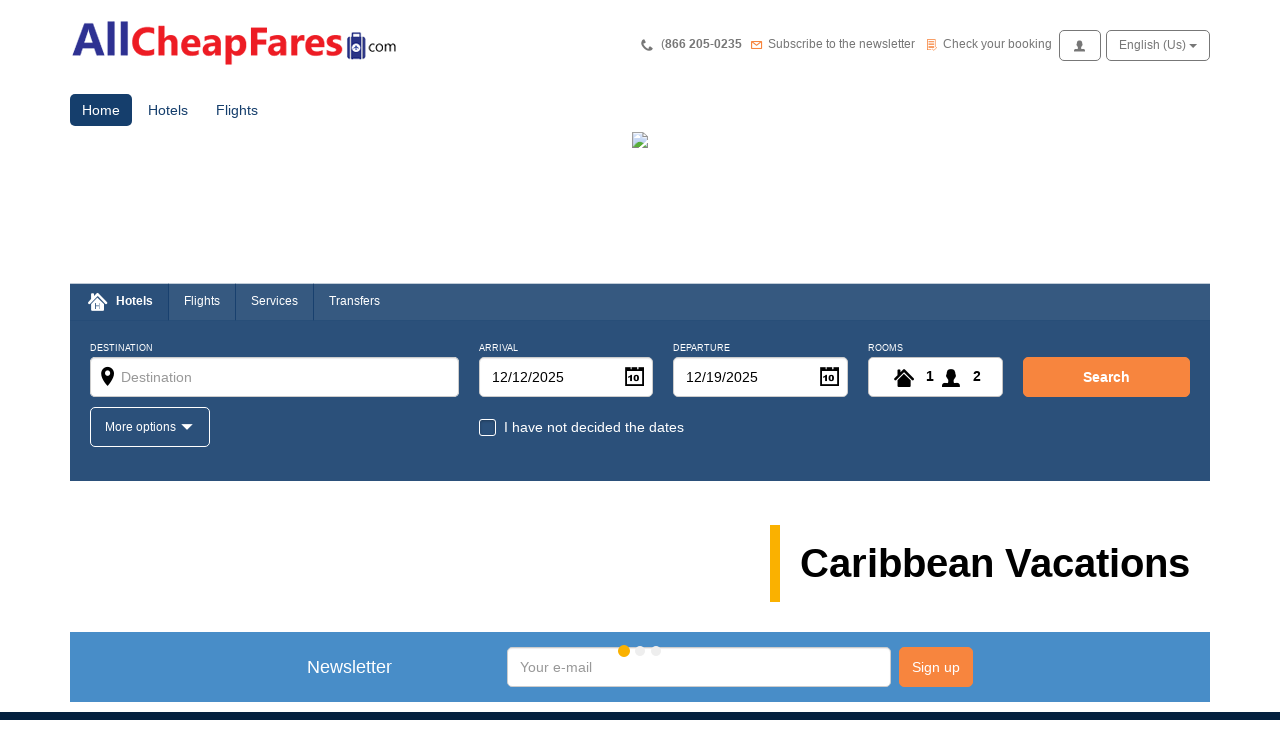

--- FILE ---
content_type: text/html; charset=utf-8
request_url: https://www.allcheapfares.com/
body_size: 14106
content:



<!DOCTYPE html>

<html lang="en-US" dir="ltr">
<head><title>AllCheapFares | Airline Tickets, Hotels and Cheap Flights </title>
<script type="application/javascript">
  (function(b,o,n,g,s,r,c){if(b[s])return;b[s]={};b[s].scriptToken="XzE5MTQxOTY2MjQ";b[s].callsQueue=[];b[s].api=function(){b[s].callsQueue.push(arguments);};r=o.createElement(n);c=o.getElementsByTagName(n)[0];r.async=1;r.src=g;r.id=s+n;c.parentNode.insertBefore(r,c);})(window,document,"script","//cdn.oribi.io/XzE5MTQxOTY2MjQ/oribi.js","ORIBI");
</script>
<meta name="google-site-verification" content="G9gdSaPKRCcPCu_duDAFgBX23I2GybxYZa1q7Edi_aU" />
<meta http-equiv="Content-Language" content="es"/>
<meta name="description" content="BIG Savings on Airline Tickets with AllCheapFares! We offer cheap flight tickets, hotels and Activities. Pay less with our cheap tickets, hotel rates and more!" />
<meta name="keywords"  content="cheap airline tickets, cheap tickets, cheap airfare, air fare, air travel cheap flights, plane tickets"/>
<meta name="classification" content="Travel Agents"/>
<meta name="copyright" content="Juniper © 2017"/>
<meta name="resource-type" content="document"/>
<meta name="revisit-after" content="1 days"/>
<meta name="rating" content="General"/>
<meta name="document-class" content="Completed"/>
<meta name="document-classification" content="Travel Agents"/>
<meta name="document-type" content="Public"/>
<meta name="document-distribution" content="Global"/>
<meta name="document-state" content="Dynamic"/>
<meta name="cache-control" content="Public"/>
<meta name="audience" content="all"/>
<meta name="robots" content="index, follow, all, noarchive"/>
<meta name="googlebot" content="noarchive"/>

<meta charset="utf-8">
<meta http-equiv="X-UA-Compatible" content="IE=edge"/>
<meta name="viewport" content="width=device-width, initial-scale=1"/>







<link rel="icon" href="/favicon.ico" />
    
    

    <link href="/resources/7726346B9023C8DB5398CD97DEF9BB54/dist/Web/css/main.min.css" rel="stylesheet" type="text/css" />        
       

    <!-- Browser specific overrides, after all other CSS files-->
    <!--[if lte IE 8]>
    <link href="/resources/7FABA0A5DDFE3ADFDD008BA4518D1E8F/dist/Web/css/standalone/ie8.min.css" rel="stylesheet" type="text/css" />
    <![endif]-->

    <!-- HTML5 shim and Respond.js for IE8 support of HTML5 elements and media queries -->
    <!-- WARNING: Respond.js doesn't work if you view the page via file:// -->
    <!--[if lt IE 9]>
      <script src="https://oss.maxcdn.com/html5shiv/3.7.2/html5shiv.min.js"></script>
      <script src="https://oss.maxcdn.com/respond/1.4.2/respond.min.js"></script>
    <![endif]-->

    
    
    
    
     
 

    <script>
        (function(i,s,o,g,r,a,m){i['GoogleAnalyticsObject']=r;i[r]=i[r]||function(){
            (i[r].q=i[r].q||[]).push(arguments)},i[r].l=1*new Date();a=s.createElement(o),
            m=s.getElementsByTagName(o)[0];a.async=1;a.src=g;m.parentNode.insertBefore(a,m)
        })(window,document,'script','//www.google-analytics.com/analytics.js','ga');
        ga('create','UA-3234876-1','allcheapfares.com');
        ga('send', 'pageview');
    </script>
<title>

</title></head>
<body id="home"
      class="b2c-business home home--default whitelabel">

    
    <script type="text/javascript">
        $jbe = {
            juniperLang: "en",
            numberFormat: {"decimalSeparator":".","groupSeparator":",","decimals":2,"fixedDecimals":false,"round":"trunc","showDecimals":true},
                deeplinkMode: false,
            googleApiKey: "AIzaSyAG_v_BXoPjjTWlD57sPzVZeNiVTT08UNI",
            dateFormat: "MM/dd/yyyy",
            currency: "USD",
            currencies: [{"currency":"EUR","suffix":"&euro;"},{"currency":"GBP","prefix":"&pound;"},{"currency":"USD","prefix":"$","suffix":"&nbsp;USD"},{"currency":"RUB","prefix":"","suffix":""},{"currency":"AED"},{"currency":"MXN","prefix":"","suffix":"pesos"},{"currency":"COP","prefix":"","suffix":""},{"currency":"ARS","prefix":"","suffix":""}],
            dateUniversal: "yy-mm-dd",
            isWhiteLabel: false,
            isWhiteLabelIframe: false
        };
    </script>

    
    
    
    <form name="aspnetForm" method="post" action="./" id="aspnetForm" novalidate="" role="document">
<input type="hidden" name="__VIEWSTATE" id="__VIEWSTATE" value="ypRECYprqjmo0YfwizGhHhxxtCxrjLgabZGOBkn3qotLWjVoFBy1QlIgvN/N7juiuLSHhUm47PvR+gVPfLS8r/9InKanlI4e4tlIOy3HLkA=" />

<input type="hidden" name="__VIEWSTATEGENERATOR" id="__VIEWSTATEGENERATOR" value="CA0B0334" />
<input type="hidden" name="__VIEWSTATEENCRYPTED" id="__VIEWSTATEENCRYPTED" value="" />
        <input type="hidden" name="csrf_token" class="form-control js-post-param" value="Pz8/JD8/fVI/ND8/Pz9MCD8/NT9sRmg/P3tzPzsRPwI/WUE/Pz91PxZcN1ULPz9EP2k/P30/MUNeP0wrPT8WP2E/CENMP3I/Mkg/EA8TPyI/Lj8/Vj8/Pyc/MD9zSj8tRWI/RD8/Pz8/Pz81OCEzSj8qPw8/RH4/Qk4bTj8/Xj8/Pz8/ID90PzUgP2wgTz8GPz8/ST8/PwE/cQJfPz9OZD8/Pz9XPyptPz8/P2kRYT8/FD8/PxU2P1I/Pz9+FGQ/P3Y/SD8/P0Q/Pz8IP3I/Pw8PP3UlPz91Pz9TPz97Pz9FTT8/LxlAP2U+Px4/LTE/MT8/bz8/Zio/bD8NPyE/QD8=" />
        
           

    

<header id="main-header" class ="main-header">
    

     

    <div class="container">
        <div class="main-header__inner ">

            

            <div class="top-row">
                 
                <div id="logoWrapper" class="pull-left">
                    <a id="logo" title="Home" href="/">
                        

<picture    data-alt="" data-default-src="https://www.allcheapfares.com//images/upload/logo_allcheapfares.png">
    <source media="(min-width: 1200px)" srcset="/handlers/ImageRequest.ashx?path=https%3a%2f%2fwww.allcheapfares.com%2f%2fimages%2fupload%2flogo_allcheapfares.png&mediaSize=lg&imgSize=original&signature=DbynLfOZbpRnDDT4GUt7sxLEE5XODa0D6eQp91AxYB4" />
    <source media="(min-width: 992px)" srcset="/handlers/ImageRequest.ashx?path=https%3a%2f%2fwww.allcheapfares.com%2f%2fimages%2fupload%2flogo_allcheapfares.png&mediaSize=md&imgSize=original&signature=DbynLfOZbpRnDDT4GUt7sxLEE5XODa0D6eQp91AxYB4" />
    <source media="(min-width: 768px)" srcset="/handlers/ImageRequest.ashx?path=https%3a%2f%2fwww.allcheapfares.com%2f%2fimages%2fupload%2flogo_allcheapfares.png&mediaSize=sm&imgSize=original&signature=DbynLfOZbpRnDDT4GUt7sxLEE5XODa0D6eQp91AxYB4" />
    <source media="(min-width: 0px)" srcset="https://www.allcheapfares.com//images/upload/CONTENIDOS/master/logo_xs.png" />
    
    <img src="" alt=""/>
</picture>

                    </a>
                </div>               
                     
                <div class="pull-right">
                    

<nav id="upper-menu"  data-preview-id="supmenu">
               
    <div class="btn-toolbar" role="toolbar">     

        
           <div class="btn-group hidden-xs upper-menu__phone-wrapper">
               <span class="glyphicon glyphicon-phone" aria-hidden="true"></span>
<span class="sr-only">Tel&#233;fono</span>&nbsp;(<span id="upper-menu-phone-container"><span class="text-nowrap phone">866 205-0235 </span>
</span>
               
           </div>
        
            <button type="button" class="btn btn-secondary hidden-xs upper-menu__newsletter-button" 
                    data-toggle="popover" data-content-element="#upper-menu-newsletter-container" 
                    data-title="Join our newslteter to receive our latest special offers" data-placement="bottom">

                
<span  class ="glyphicon glyphicon-newsletter"  aria-hidden="true"></span>

<span class="sr-only">Newsletter</span>

                <span class="visible-lg-inline">
                    Subscribe to the newsletter
                </span>                
            </button>
            <div id="upper-menu-newsletter-container" class="hidden">
                
<div  class ="mailchimp-newsletter js-auto-form" data-auto-form-ajax="true" data-auto-form-method="get" data-auto-form-action="/include/ctlNewsLetter/ashx/mailchimp.ashx?action=subscribe" data-validation-showmessage="false">
    <div class="newsletter__group">
        
            <div class="newsletter__col newsletter__col-title">
                <h4 class="title">Newsletter</h4>
                <h5 class="subtitle">Join our newslteter to receive our latest special offers</h5>
            </div>
        
    
        <div class="newsletter__col newsletter__col-form">
            <div class="form-group">
                <label class="sr-only" for="upper-menu-_ctl1__ctl1__ctl1_pageBody_mainHeader__ctl1__ctl3-email">Your e-mail</label>
                <input id='upper-menu-_ctl1__ctl1__ctl1_pageBody_mainHeader__ctl1__ctl3-email' class="form-control js-auto-form-param" name="email" placeholder="Your e-mail" type="email" required />
                <div class="rqf hidden">You must fill a valid e-mail.</div>
            </div>
            <button type="button" class="btn btn-primary btn-newsletter js-auto-form-submit mailChimpSubscribe">Sign up</button>
        </div>
    </div>
</div>
            </div>
        
            <button type="button" class="btn btn-secondary hidden-xs upper-menu__check-booking-button" data-preview-id="checkbooking" 
                    data-toggle="popover" data-content-element="#upper-menu-checkbooking-container" 
                    data-title="Check the details of your reservation" data-placement="bottom">

                
<span  class ="glyphicon glyphicon-check"  aria-hidden="true"></span>

<span class="sr-only">Check your booking</span>

                <span class="visible-lg-inline">
                    Check your booking
                </span>
            </button>  
            <div id="upper-menu-checkbooking-container" class="hidden">
                
<div  class ="checkbooking js-auto-form" data-auto-form-ajax="false" data-auto-form-action="/booking/bookingDetails.aspx">
    
    <div>
        <div class="alert alert-danger collapse"></div>
        <div class="row">
            <div class="form-group col col-1 col-xs-6 col-md-12 col-lg-6 col-small-gutter">
                <label class="sr-only" for="upper-menu-_ctl1__ctl1__ctl1_pageBody_mainHeader__ctl1__ctl5-bookingCode">Booking code</label>
                <input id="upper-menu-_ctl1__ctl1__ctl1_pageBody_mainHeader__ctl1__ctl5-bookingCode" class="form-control js-auto-form-param" name="localizador" placeholder="Booking code" type="text" required />            
                <div class="rqf hidden">You must fill a valid e-mail and a booking code.</div>
            </div>
            <div class="form-group col col-2 col-xs-6 col-md-12 col-lg-6">
                <label class="sr-only" for="upper-menu-_ctl1__ctl1__ctl1_pageBody_mainHeader__ctl1__ctl5-email">e-Mail</label>
                <input id="upper-menu-_ctl1__ctl1__ctl1_pageBody_mainHeader__ctl1__ctl5-email" class="form-control js-auto-form-param" name="mail" placeholder="e-Mail" type="text" required />        
                <div class="rqf hidden">You must fill a valid e-mail and a booking code.</div>
            </div>
            <div class="form-group col col-3 col-xs-12">
                <button type="button" class="btn btn-primary pull-right js-auto-form-submit form-control">Check</button>
            </div>
        </div>
    </div>
</div>
            </div>
                  
            
            <button type="button" class="btn btn-secondary upper-menu__login-button" data-preview-id="login" 
                    data-toggle="popover" data-content-element="#upper-menu-multi-login-box-container" data-title="Access" data-placement="bottom">
                
<span  class ="glyphicon glyphicon-user"  aria-hidden="true"></span>

<span class="sr-only">Access</span>

            </button>
            
            <div id="upper-menu-multi-login-box-container" class="hidden">
                

<div id="upperMenu-multi-login-box" class ="multi-login-box">
    
    <div class="tab-content">
        
        <div role="tabpanel" id="upperMenu-multi-login-box-endcustomer-panel" class="tab-pane fade  active in">
            

<div  class ="login-box js-auto-form"  
    
    data-auto-form-ajax="true" data-auto-form-method="post" data-auto-form-action="/users/handlers/login.ashx">  
                              
    <div class="row">
        <div class="col-xs-8 login-box-title">
            <h2 class="title">User access</h2>
        </div>
        
            <div class="col-xs-4 login-box-btn-register">
                <a href="/users/endCustomer.aspx" class="btn btn-senary btn-register">Register</a>
            </div>   
        
    </div>
    <div class="alert alert-danger collapse" role="alert"></div>
    <div class="fields">
        <div class="form-group">
            <label class="sr-only" for="upperMenu-multi-login-box-_ctl1__ctl1__ctl1_pageBody_mainHeader__ctl1__ctl7_endCustomerLoginBox-user">Please enter your username</label>
            <input id="upperMenu-multi-login-box-_ctl1__ctl1__ctl1_pageBody_mainHeader__ctl1__ctl7_endCustomerLoginBox-user" type="text" class="form-control js-auto-form-param" name="user" placeholder="Please enter your username" required />            
            <span class="rqf hidden">You must fill the user name</span>
        </div>
        <div class="form-group">
            <label class="sr-only" for="upperMenu-multi-login-box-_ctl1__ctl1__ctl1_pageBody_mainHeader__ctl1__ctl7_endCustomerLoginBox-password">Please enter your password</label>
            <input id="upperMenu-multi-login-box-_ctl1__ctl1__ctl1_pageBody_mainHeader__ctl1__ctl7_endCustomerLoginBox-password" type="password" class="form-control js-auto-form-param" name="password" placeholder="Please enter your password" required autocomplete="off" />            
            <span class="rqf hidden">You must fill a password.</span>
        </div>
        <input type="hidden" class="js-auto-form-param" name="client" value="endCustomer" />    
        <input type="hidden" class="js-auto-form-param" name="urlRet" value="" />    
    </div>
    <div class="row">
        <div class="col-xs-8 text-left">
            <a class="btn-recover" href="/users/recoverPassword.aspx">Retrieve your password</a>
        </div>
        <div class="col-xs-4 pull-right text-right">
            <button type="submit" class="btn btn-primary btn-login js-auto-form-submit">Login</button>
        </div>                               
                            
    </div>
</div>
                        
        </div>
        
    </div>
</div>
            </div>
        
<div id="language-selector" class =" btn-group language-selector">
    <button type="button" id='language-selector-btn' class="btn btn-secondary dropdown-toggle" data-toggle="dropdown" aria-haspopup="true" aria-expanded="true">
        <span class='text-capitalize hidden-xs'>english (us)</span><span class='text-uppercase visible-xs-inline'>en-us</span>
        <span class="caret"></span>
    </button>
    <ul class="dropdown-menu" aria-labelledby='language-selector-btn'>
                        
        <li><a href='/?culture=es&amp;idioma=es' data-lang='es' ><span class='text-capitalize'>español</span></a></li>
                        
        <li><a href='/?culture=en-US&amp;idioma=en' data-lang='en-US' ><span class='text-capitalize'>english (us)</span></a></li>
                        
        <li><a href='/?culture=en-GB&amp;idioma=en' data-lang='en-GB' ><span class='text-capitalize'>english (uk)</span></a></li>
    
    </ul>
</div>
        

        <button type="button" id="main-menu-toggle" class="btn navbar-custom-toggle main-menu-toggle collapsed visible-xs-block" data-toggle="collapse" data-target="#main-navbar" aria-expanded="false" aria-controls="navbar">
            <span class="navbar-custom-toggle-icon">
                <span class="icon-bar"></span>
                <span class="icon-bar"></span>
                <span class="icon-bar"></span>
            </span>
            <span class="navbar-custom-toggle-text">
                Menu                    
            </span>
        </button>

    </div>
</nav>
                </div>
                  
                
                </div>
            
<div id="main-menu" class =" main-menu" data-preview-id='menu'>
        <nav class="navbar navbar-default">
            <div id="main-navbar" class="collapse navbar-collapse">
                <ul class="menu nav navbar-nav text-center">            
                <li class='nav-elem active' ><a class='text-center-xs' href='/' id='menu-option-content-30001302' target='_self'   aria-current='page'>Home <span class='sr-only'>(current)</span></a></li>
                <li class='nav-elem' ><a class='text-center-xs' href='/hotels/' id='menu-option-content-30001303' target='_self'  >Hotels</a></li>
                <li class='nav-elem' ><a class='text-center-xs' href='/flights/' id='menu-option-content-30001304' target='_self'  >Flights</a></li>
                
                </ul>

                
                 
            </div>
        </nav>    
</div>

   
            
        </div>
    </div>
</header>   
  
    


    
    

    <div id="main-content" class="main-content" >
        
    
<header id="home-top" class="home-top home-row">
        
<div id="home-carousel" class ="carousel slide home-carousel hidden-xs carousel-full" data-ride="carousel" data-preview-id="contentSlider">
    
    

    <!-- Indicators -->
    
    <ol class="carousel-indicators">
        
        <li data-target="#home-carousel" data-slide-to="0" class="active"></li>
        
        <li data-target="#home-carousel" data-slide-to="1" class=""></li>
        
        <li data-target="#home-carousel" data-slide-to="2" class=""></li>
        
    </ol>
    

    <!-- Wrapper for slides -->
    <div class="carousel-inner" role="listbox">

        
                <div class="item active">
                    <a href='/cruises/results.aspx?accion=searchcruises&zone=36651&dateDeparture=2017/12&contentID=688'>
                    

<picture    data-alt=" " data-default-src="/images/upload/CONTENIDOS/slider B2C/Crucero-B2C-2.jpg">
    <source media="(min-width: 1200px)" srcset="/images/upload/CONTENIDOS/slider%20B2C/Crucero-B2C-2.jpg" />
    <source media="(min-width: 992px)" srcset="/handlers/ImageRequest.ashx?path=%2fimages%2fupload%2fCONTENIDOS%2fslider+B2C%2fCrucero-B2C-2.jpg&mediaSize=md&imgSize=bigger&signature=vqNFxAgHvb_NwXcpbnX6UiDtaQp9FgwTjzcgr5arrnE" />
    <source media="(min-width: 768px)" srcset="/handlers/ImageRequest.ashx?path=%2fimages%2fupload%2fCONTENIDOS%2fslider+B2C%2fCrucero-B2C-2.jpg&mediaSize=sm&imgSize=bigger&signature=vqNFxAgHvb_NwXcpbnX6UiDtaQp9FgwTjzcgr5arrnE" />
    <source media="(min-width: 0px)" srcset="/handlers/ImageRequest.ashx?path=%2fimages%2fupload%2fCONTENIDOS%2fslider+B2C%2fCrucero-B2C-2.jpg&mediaSize=xs&imgSize=bigger&signature=vqNFxAgHvb_NwXcpbnX6UiDtaQp9FgwTjzcgr5arrnE" />
    
    <img src="" alt=" "/>
</picture>


                    <div class="container carousel-caption-wrapper">
                        <div class="carousel-caption">
                        
                            <div class="title">
Caribbean Vacations
</div>

                        </div>
                    </div>
                    </a>
                </div>
            
                <div class="item">
                    <a href='/hotels/results.aspx?accion=searchhotels&addDays=90&paxs=20&destinationID=242&contentID=681'>
                    

<picture    data-alt=" " data-default-src="/images/upload/grid_home_responsive/Amsterdam_B2C-2.jpg">
    <source media="(min-width: 1200px)" srcset="/images/upload/grid_home_responsive/Amsterdam_B2C-2.jpg" />
    <source media="(min-width: 992px)" srcset="/handlers/ImageRequest.ashx?path=%2fimages%2fupload%2fgrid_home_responsive%2fAmsterdam_B2C-2.jpg&mediaSize=md&imgSize=bigger&signature=M-ZVoVkZxQJyuF1Rl23Uw-Vuff9CWuneRM5KVFKoUJI" />
    <source media="(min-width: 768px)" srcset="/handlers/ImageRequest.ashx?path=%2fimages%2fupload%2fgrid_home_responsive%2fAmsterdam_B2C-2.jpg&mediaSize=sm&imgSize=bigger&signature=M-ZVoVkZxQJyuF1Rl23Uw-Vuff9CWuneRM5KVFKoUJI" />
    <source media="(min-width: 0px)" srcset="/handlers/ImageRequest.ashx?path=%2fimages%2fupload%2fgrid_home_responsive%2fAmsterdam_B2C-2.jpg&mediaSize=xs&imgSize=bigger&signature=M-ZVoVkZxQJyuF1Rl23Uw-Vuff9CWuneRM5KVFKoUJI" />
    
    <img src="" alt=" "/>
</picture>


                    <div class="container carousel-caption-wrapper">
                        <div class="carousel-caption">
                        
                            <div class="title">
Travel to Amsterdam
</div>

                        </div>
                    </div>
                    </a>
                </div>
            
                <div class="item">
                    <a href='/hotels/results.aspx?accion=searchhotels&addDays=90&nights=4&paxs=20&destinationID=1527'>
                    

<picture    data-alt=" " data-default-src="/images/upload/grid_home_responsive/Zanzibar-B2C.jpg">
    <source media="(min-width: 1200px)" srcset="/images/upload/grid_home_responsive/Zanzibar-B2C.jpg" />
    <source media="(min-width: 992px)" srcset="/handlers/ImageRequest.ashx?path=%2fimages%2fupload%2fgrid_home_responsive%2fZanzibar-B2C.jpg&mediaSize=md&imgSize=bigger&signature=xkaLFV6B4rfhB2gCCuKVnl88KuM-7A_oZRKfzbnFRaY" />
    <source media="(min-width: 768px)" srcset="/handlers/ImageRequest.ashx?path=%2fimages%2fupload%2fgrid_home_responsive%2fZanzibar-B2C.jpg&mediaSize=sm&imgSize=bigger&signature=xkaLFV6B4rfhB2gCCuKVnl88KuM-7A_oZRKfzbnFRaY" />
    <source media="(min-width: 0px)" srcset="/handlers/ImageRequest.ashx?path=%2fimages%2fupload%2fgrid_home_responsive%2fZanzibar-B2C.jpg&mediaSize=xs&imgSize=bigger&signature=xkaLFV6B4rfhB2gCCuKVnl88KuM-7A_oZRKfzbnFRaY" />
    
    <img src="" alt=" "/>
</picture>


                    <div class="container carousel-caption-wrapper">
                        <div class="carousel-caption">
                        
                            <div class="title">
Hotels Rios, Brazil Beaches
</div>

                        </div>
                    </div>
                    </a>
                </div>
            

        
    </div>
</div>

        
        <div class="home-floating-searcher">
            <div class="container">
                
    

<div  class ="multi-searcher" data-preview-id="searcher">
	<ul class='nav nav-tabs' role='tablist'><li role='presentation' class=' active'><a href='#_ctl1__ctl1__ctl1_pageBody_pageBody_searcher_ctlMultiSearcher-tabHotels' aria-controls='_ctl1__ctl1__ctl1_pageBody_pageBody_searcher_ctlMultiSearcher-tabHotels' role='tab' data-toggle='tab'><span class='glyphicon glyphicon-md glyphicon-hotel-search'></span>Hotels</a></li><li role='presentation' class=''><a href='#_ctl1__ctl1__ctl1_pageBody_pageBody_searcher_ctlMultiSearcher-tabFlights' aria-controls='_ctl1__ctl1__ctl1_pageBody_pageBody_searcher_ctlMultiSearcher-tabFlights' role='tab' data-toggle='tab' data-url='/include/ctlMultiSearcher/ashx/getSearcher.aspx?s=flight&d=&v=B2C'><span class='glyphicon glyphicon-md glyphicon-flight-search'></span>Flights</a></li><li role='presentation' class=''><a href='#_ctl1__ctl1__ctl1_pageBody_pageBody_searcher_ctlMultiSearcher-tabExcursions' aria-controls='_ctl1__ctl1__ctl1_pageBody_pageBody_searcher_ctlMultiSearcher-tabExcursions' role='tab' data-toggle='tab' data-url='/include/ctlMultiSearcher/ashx/getSearcher.aspx?s=service&d=&v=B2C'><span class='glyphicon glyphicon-md glyphicon-service-search'></span>Services</a></li><li role='presentation' class=''><a href='#_ctl1__ctl1__ctl1_pageBody_pageBody_searcher_ctlMultiSearcher-tabTransfers' aria-controls='_ctl1__ctl1__ctl1_pageBody_pageBody_searcher_ctlMultiSearcher-tabTransfers' role='tab' data-toggle='tab' data-url='/include/ctlMultiSearcher/ashx/getSearcher.aspx?s=transfer&d=&v=B2C'><span class='glyphicon glyphicon-md glyphicon-transfer-search'></span>Transfers</a></li></ul>
    <div class="dropdown show-more pull-right invisible">
      <button class="btn btn-default dropdown-toggle" type="button" data-toggle="dropdown" aria-haspopup="true" aria-expanded="true">
        <span class="glyphicon glyphicon-chevron-down"></span>
      </button>
      <ul class="dropdown-menu">
      </ul>
    </div>

    <!--Contenido Buscador-->
    <div class="tab-content">
         <div id='_ctl1__ctl1__ctl1_pageBody_pageBody_searcher_ctlMultiSearcher-tabHotels' class='tab-pane fade in active' role='tabpanel'>

<div id="hotel-searcher" class ="searcher searcher-is-landscape hotel-searcher js-auto-form" 
    data-auto-form-ajax="true" data-auto-form-method="get" data-auto-form-action="/handlers/searcher.ashx?accion=searchhotels"  data-auto-form-datatype="json"
    data-searcher-redirect-url="/hotels/results.aspx" data-searcher-default-url="/hotels/results.aspx" data-validation-show-default-message="true" 
    data-search-type="hotels"  data-preview-id="searcher" data-whitelabel-redirect-url="?iframeUrl=https%3a%2f%2fwww.allcheapfares.com%2fhotels%2fresults.aspx" data-auto-form-async="true">

    <input type="hidden" class="clp js-auto-form-param" data-auto-form-param-name="clp" value="" />
    <input type="hidden" class="searchType js-auto-form-param" data-auto-form-param-name="searchType" value=""/>
    <input type="hidden" class="searchType js-auto-form-param" data-auto-form-param-name="wholePortfolio" value="False"/>

    
        <div class="alert alert-danger collapse"></div>
    

    <div class="row">

        <div class="col-xs-12 col-sm-12 col-md-10">

            <div class="row searcher-row">
                
                 <div class="col-xs-12 col-sm-3 col-md-5">
                    <div class="searcher__fixed-product">
                        <div class="searcher__zones">
                                <div class="hidden-xs form-label-filler"></div>
                                <button type="button" class="btn btn-secondary searcher__product-fixed-toggle js-product-fixed-toggle">Search for other Hotels
<span  class ="glyphicon glyphicon-triangle-bottom"  aria-hidden="true"></span>
</button>
                        </div>
                    </div>

                     <div class="searcher__on-product-fixed-hidden ">
			            

<div  class ="zone-selector zone-selector--with-icon js-auto-form-param"  data-auto-form-param-name-by-zonetype='{"hotel": "hotelID", "default": "destinationID"}'
     data-searchzones='true' data-searchhotels='true' data-zonetypes="" data-categorize="simple"
     data-value="" data-value-type=""  data-product="hotels" data-only-with-product-in="1" data-url="/include/ctlZoneSelector/ashx/jsonZoneSelector.ashx?language=en">

    <label for="hotel-searcher-_ctl1__ctl1__ctl1_pageBody_pageBody_searcher_ctlMultiSearcher__ctl1_ctlZoneSelector-input" class="form-label">Destination</label>

    
<span  class ="glyphicon glyphicon-map-marker zone-selector__icon glyphicon-md"  aria-hidden="true"></span>


    <input type="text" id="hotel-searcher-_ctl1__ctl1__ctl1_pageBody_pageBody_searcher_ctlMultiSearcher__ctl1_ctlZoneSelector-input" class="form-control typeahead zone-selector-text" placeholder="Destination" value="" 
            data-validate="zone-selector"
            required data-validation-msg-i18n="rqf:you must select a destination"
        
        />    
        
</div>			
                     </div>
		         </div> 

                 <div class="col-xs-12 col-sm-6 col-md-5">
                     

<div  class ="date-selector with-end-date js-auto-form-param" 
    data-dateformat="mm/dd/yy" 
    data-showon="both" 
    data-numberofmonths="2"
    data-mindate="2025-12-12"
    data-maxdate="2027-12-12"
    data-startdate="2025-12-12"
    data-enddate="2025-12-19"
    data-enddateoffset="1"    
    
    data-maxlength="30">

    <div class="row">
        
        <div class="col col-xs-12 col-date">
            <div class="date start-date">
                <label for="hotel-searcher-_ctl1__ctl1__ctl1_pageBody_pageBody_searcher_ctlMultiSearcher__ctl1_ctlDateSelector-start-date-input" class="form-label">Arrival</label>
                <input 
                    id="hotel-searcher-_ctl1__ctl1__ctl1_pageBody_pageBody_searcher_ctlMultiSearcher__ctl1_ctlDateSelector-start-date-input" 
                    type='text' class="form-control date-input datepicker" 
                    placeholder="Arrival"                    
                    data-validate="date" data-validation-msg-i18n="rqf:you must select a valid date" 
                    
                       required 
                    
                 />
            </div>     
        </div>

        
        <div class="col col-date">            
            <div class="date end-date">
                <label for="hotel-searcher-_ctl1__ctl1__ctl1_pageBody_pageBody_searcher_ctlMultiSearcher__ctl1_ctlDateSelector-end-date-input" class="form-label">Departure</label>
                <input id="hotel-searcher-_ctl1__ctl1__ctl1_pageBody_pageBody_searcher_ctlMultiSearcher__ctl1_ctlDateSelector-end-date-input" type='text' class="form-control date-input datepicker" placeholder="Departure"  
                    data-validate="date" data-validation-msg-i18n="rqf:you must select a valid date"
                    
                        required 
                    
                 />
            </div>           
        </div>
         

    </div>
</div>

                 </div>

                 <div class="visible-xs-block col-xs-12">
                    <div class="checkbox fancy-checkbox searcher__on-product-fixed-hidden">
                        <input id="hotel-searcher-withoutdates-xs" type="checkbox" class="searcher-withoutdates js-auto-form-param js-linked-input" name="withoutdates" data-linked-input="#hotel-searcher-withoutdates"  />
                        <label for="hotel-searcher-withoutdates-xs">I have not decided the dates</label>
                    </div>
                </div>

                <div class="col-xs-12 col-sm-3 col-md-2">                    
                    

<div  class ="room-selector js-auto-form-param"   data-room-selector-data='[{"adults":[{"age":30,"isHandicapped":false},{"age":30,"isHandicapped":false}],"children":[],"babies":[]}]' data-room-selector-options='{"maxInfants":5,"minBabyAge":0,"defaultBabyAge":5,"infantsLabel":"Infants","showInfantsSelector":false,"maxRooms":3,"maxPaxes":2147483647,"maxPaxesPerRoom":0,"maxPaxesGroup":0,"minPaxesGroup":0,"maxAdults":12,"minAdults":0,"maxHandicapped":0,"maxChildren":5,"maxBabies":0,"maxBabiesPerAdult":-1,"maxBabyAge":1,"minAdultPaxes":0,"minChildren":0,"minChildrenAge":0,"maxChildrenAge":17,"maxAdultAge":90,"defaultRooms":1,"defaultAdults":2,"defaultAdultAge":30,"defaultChildren":0,"defaultChildrenAge":5,"defaultBabies":0,"defaultBabiesAge":0,"showBabySelector":false,"showAdultAges":false,"showAdultPaxes":false,"showLabelsInsideOptions":false,"roomTitle":"Rooms","roomLabel":"Room","adultLabel":"Adults","childrenLabel":"Children","ageLabel":"Ages","yearsLabel":"years","floatingMode":true,"showRoomPrincipalBottom":false,"showMealSupplement":false,"showPaxClub":false,"showSharedRoom":false,"showRoomType":false,"showHandicap":false,"mealSupplementLabel":"Half board","paxClubLabel":"Club passenger","sharedRoomLabel":"Shared room","showCartaFreccia":false,"withCartaFrecciaMaxChildrenAge":0,"isCartaFrecciaChecked":false,"showSubTypes":false}'>
    
    <label class="form-label" for="hotel-searcher-_ctl1__ctl1__ctl1_pageBody_pageBody_searcher_ctlMultiSearcher__ctl1_ctlRoomSelector-room-selector-button">Rooms</label>
    <button id="hotel-searcher-_ctl1__ctl1__ctl1_pageBody_pageBody_searcher_ctlMultiSearcher__ctl1_ctlRoomSelector-room-selector-button" type="button" class="btn btn-secondary room-selector-button" data-toggle="popover" data-placement="bottom" data-content-element="#hotel-searcher-_ctl1__ctl1__ctl1_pageBody_pageBody_searcher_ctlMultiSearcher__ctl1_ctlRoomSelector-room-selector-box" data-title="Rooms">
        
        <span class="counter room-counter">
            
<span  class ="glyphicon glyphicon-home glyphicon-md"  aria-hidden="true"></span>

            <span class="amount">1</span>
        </span>
        
        <span class="counter pax-counter">
            
<span  class ="glyphicon glyphicon-user glyphicon-md"  aria-hidden="true"></span>

            <span class="amount">2</span>
        </span>
    </button>
    

    <div id="hotel-searcher-_ctl1__ctl1__ctl1_pageBody_pageBody_searcher_ctlMultiSearcher__ctl1_ctlRoomSelector-room-selector-box" class="room-selector-box hidden"></div>

</div>                    
                </div>

            </div>

            <div class="hidden-xs row searcher-row">
                
                <div class="col-sm-3 col-md-5">
                    <div class="searcher__on-product-fixed-hidden">
                        <button class="btn btn-secondary btn-medium btn-more-options" type="button" data-toggle="collapse" data-toggle-text="Less options" data-toggle-icon="triangle-top" aria-expanded="false" data-target="#hotel-searcher-more-options" aria-controls="hotel-searcher-more-options">More options
<span  class ="glyphicon glyphicon-triangle-bottom"  aria-hidden="true"></span>
</button>
                    </div>
                </div>

                <div class="col-sm-7 col-md-5">
                    <div class="checkbox fancy-checkbox searcher__on-product-fixed-hidden">
                        <input id="hotel-searcher-withoutdates" type="checkbox" class="searcher-withoutdates js-auto-form-param js-linked-input" name="withoutdates" data-linked-input="#hotel-searcher-withoutdates-xs"  />
                        <label for="hotel-searcher-withoutdates">I have not decided the dates</label>
                    </div>
                </div>


                <div class="visible-sm-block col-sm-2 pull-right">
                     <button class="btn btn-primary btn-medium searcher-button pull-right js-auto-form-submit" type="button">search</button>
                </div>
            </div>

            <div class="collapse" id="hotel-searcher-more-options">
                <div class="row searcher-row">
                    <div class="col-xs-12 col-sm-3 col-md-5">
                        <label class="form-label" for="hotel-searcher-category">Category</label>
                        <select id="hotel-searcher-category" class="form-control js-auto-form-param js-autotemplate js-enhanced-select" name="categorylist" data-auto-form-hash-param-name="categories" data-view="views(select)" data-model='[{"t":"All","v":""},{"t":"1 KEY","v":"21"},{"t":"2 KEY","v":"22"},{"t":"3 KEY","v":"23"},{"t":"4 KEY","v":"24"},{"t":"5 KEY","v":"25"},{"t":"1 Star Hostel","v":"26"},{"t":"2 Stars Hostel","v":"27"},{"t":"3 Stars Hostel","v":"28"},{"t":"4 Stars Hostel","v":"29"},{"t":"5 Stars Hostel","v":"30"},{"t":"Otros","v":"31"},{"t":"3½ Stars","v":"33"},{"t":"4½ Stars","v":"34"},{"t":"5 Stars","v":"5"},{"t":"4 Stars","v":"4"},{"t":"3 Stars","v":"3"},{"t":"2 Stars","v":"2"},{"t":"1 Star","v":"1"},{"t":"Others","v":"0"}]' data-placeholder="All categories" multiple="true"></select>
                    </div>

                    <div class="col-xs-12 col-sm-4 col-md-5">
                        <label class="form-label" for="hotel-searcher-hotelname">Name</label>
                        <input type="text" id="hotel-searcher-hotelname" class="form-control js-auto-form-param" name="hotelName" data-auto-form-hash-param-name="name" placeholder="Enter the name" value="" />
                    </div>

                </div>
            </div>
        </div>

         <div class="visible-xs-block col-xs-6">
            <div class="searcher__on-product-fixed-hidden">
                <button class="btn btn-secondary btn-more-options" type="button" data-toggle="collapse" data-toggle-text="Less options" data-toggle-icon="triangle-top" aria-expanded="false" data-target="#hotel-searcher-more-options" aria-controls="hotel-searcher-more-options">More options
<span  class ="glyphicon glyphicon-triangle-bottom"  aria-hidden="true"></span>
</button>
            </div>
        </div>

        <div class="hidden-sm col-xs-6 col-md-2 pull-right ">
            <div class="hidden-xs form-label-filler"></div>
            <button class="btn btn-primary searcher-button btn-medium pull-right js-auto-form-submit" type="button">search</button>
        </div>

    </div>
</div></div> <div id='_ctl1__ctl1__ctl1_pageBody_pageBody_searcher_ctlMultiSearcher-tabFlights' class='tab-pane fade ' role='tabpanel'></div> <div id='_ctl1__ctl1__ctl1_pageBody_pageBody_searcher_ctlMultiSearcher-tabExcursions' class='tab-pane fade ' role='tabpanel'></div> <div id='_ctl1__ctl1__ctl1_pageBody_pageBody_searcher_ctlMultiSearcher-tabTransfers' class='tab-pane fade ' role='tabpanel'></div>
    </div>
</div>


            </div>
        </div>
    </header>

    
    <section id="home-content" class="container home-row">

        

        
        <div class="row home-row">
            <div class="home-row clearfix visible-xs-block"></div>
            <div class="col-sm-12">
                
<div id="home-newsletter" class ="mailchimp-newsletter js-auto-form newsletter--inline" data-auto-form-ajax="true" data-auto-form-method="get" data-auto-form-action="/include/ctlNewsLetter/ashx/mailchimp.ashx?action=subscribe" data-validation-showmessage="false">
    <div class="newsletter__group">
        
            <div class="newsletter__col newsletter__col-title">
                <h4 class="title">Newsletter</h4>
                <h5 class="subtitle">Join our newslteter to receive our latest special offers</h5>
            </div>
        
    
        <div class="newsletter__col newsletter__col-form">
            <div class="form-group">
                <label class="sr-only" for="home-newsletter-email">Your e-mail</label>
                <input id='home-newsletter-email' class="form-control js-auto-form-param" name="email" placeholder="Your e-mail" type="email" required />
                <div class="rqf hidden">You must fill a valid e-mail.</div>
            </div>
            <button type="button" class="btn btn-primary btn-newsletter js-auto-form-submit mailChimpSubscribe">Sign up</button>
        </div>
    </div>
</div>
            </div>            
        </div>
        
        <div class="home-row">
            
        </div>        
        
        <div class="home-row">
            

<section id="home-sliding-offers" class ="sliding-offers" data-preview-id="slidingOffers">
    
</section>
        </div>

        
    </section>
     
    </div>
      
    

<footer id="main-footer" class ="main-footer" data-preview-id="footer">        
    <div class="container">
        
        <div class="row">
            <div class='clearfix visible-xs-block'></div>
<div class='clearfix visible-sm-block'></div>
<div class='clearfix visible-md-block visible-lg-block'></div>
                
                <nav class="footer-links footer-col col-xs-12 col-sm-6 col-md-3">
                    
                    <h4>Information</h4>
                    
                        <ul>
                        
                            <li><a href="/content/content.aspx?id=30000993">All Countries</a></li>
                        
                            <li><a href="/content/content.aspx?id=30001266">Car Rental City Directory</a></li>
                        
                            <li><a href="/booking/check.aspx">Check your booking</a></li>
                        
                            <li><a href="/content/content.aspx?id=30000995">Hotel Directory</a></li>
                        
                            <li><a href="/most_popular_flight_routes">Most Popular Flight Routes</a></li>
                        
                            <li><a href="/content/content.aspx?id=30001017">Popular Hotel Cities</a></li>
                        
                            <li><a href="/content/content.aspx?id=30001012">Things to Do</a></li>
                        
                            <li><a href="/content/content.aspx?id=30001008">Top International Destinations</a></li>
                        
                            <li><a href="/content/content.aspx?id=10000122">Terms and conditions</a></li>
                        
                            <li><a href="/content/content.aspx?id=10000121">Privacy policy</a></li>
                        
                            <li><a href="http://myagentdeals.com">Travel Agents</a></li>
                        
                        </ul>
                    
                </nav>
            
            <div class="footer-content">
                <div class='clearfix visible-xs-block'></div>

                    <div class="footer-col col-xs-12 col-sm-6 col-md-3">
                          <h4>Hotels</h4>
<p><a href="/hotels/results.aspx?accion=searchhotels&amp;addDays=90&amp;nights=4&amp;paxs=20&amp;destinationID=5435&amp;contentID=115">Hotels in  Madrid</a>, <a href="/hotels/results.aspx?accion=searchhotels&amp;addDays=90&amp;nights=4&amp;paxs=20&amp;destinationID=5230">Hotels in  Barcelona</a>, <a href="/hotels/results.aspx?accion=searchhotels&amp;addDays=90&amp;nights=4&amp;paxs=20&amp;destinationID=1964&amp;contentID=127">Hotels in  Mallorca</a>, <a href="/hotels/results.aspx?accion=searchhotels&amp;addDays=90&amp;nights=4&amp;paxs=20&amp;destinationID=1402&amp;contentID=98">Hotels in  Paris</a>, <a href="/hotels/results.aspx?accion=searchhotels&amp;addDays=90&amp;nights=4&amp;paxs=20&amp;destinationID=1198&amp;contentID=117">Hotels in  Miami</a>, <a href="/hotels/results.aspx?accion=searchhotels&amp;addDays=7&amp;nights=4&amp;paxs=20&amp;destinationID=436&amp;contentID=128">Hotels in  Buenos Aires</a>, <a href="/hotels/results.aspx?accion=searchhotels&amp;addDays=90&amp;nights=4&amp;paxs=20&amp;destinationID=26371">Hotels in  Nueva York</a>, <a href="/hotels/results.aspx?accion=searchhotels&amp;addDays=90&amp;nights=4&amp;paxs=20&amp;destinationID=359">Hotels in  Berlin</a>, <a href="/hotels/results.aspx?accion=searchHotels&amp;destinationID=242&amp;addDays=90&amp;nights=4&amp;paxs=20&amp;contentID=135">Hotels in  Amsterdam</a></p>
                    </div>
                <div class='clearfix visible-xs-block'></div>
<div class='clearfix visible-sm-block'></div>

                    <div class="footer-col col-xs-12 col-sm-6 col-md-3">
                          <h4>Destinations</h4>
<p><a href="/packages/results.aspx?master=true&amp;packageID=20&amp;packageType=DYN&amp;accion=searchMasters&amp;originID=10392&amp;destinationID=1975&amp;hotelDestinationID=&amp;hotelName=&amp;addDays=70&amp;paxs=20&amp;nights=2">Madrid</a>, <a href="/packages/results.aspx?master=true&amp;packageID=20&amp;packageType=DYN&amp;accion=searchMasters&amp;originID=1975&amp;destinationID=9051&amp;hotelDestinationID=&amp;hotelName=&amp;addDays=70&amp;paxs=20&amp;nights=7&amp;contentID=103">Brasil</a>, <a href="/packages/results.aspx?master=true&amp;packageID=20&amp;packageType=DYN&amp;accion=searchMasters&amp;originID=5435&amp;destinationID=1538&amp;hotelDestinationID=&amp;hotelName=&amp;addDays=70&amp;paxs=20&amp;nights=7">Roma</a>, <a href="/packages/results.aspx?master=true&amp;packageID=20&amp;packageType=DYN&amp;accion=searchMasters&amp;originID=5435&amp;destinationID=1488&amp;hotelDestinationID=&amp;hotelName=&amp;addDays=70&amp;paxs=20&amp;nights=7&amp;contentID=109">Caribe</a>, <a href="/packages/results.aspx?master=true&amp;packageID=20&amp;packageType=DYN&amp;accion=searchMasters&amp;originID=5435&amp;destinationID=242&amp;hotelDestinationID=&amp;hotelName=&amp;addDays=70&amp;paxs=20&amp;nights=7&amp;contentID=135">Amsterdam</a>,<a href="/packages/results.aspx?master=true&amp;packageID=20&amp;packageType=DYN&amp;accion=searchMasters&amp;originID=5435&amp;destinationID=1198&amp;hotelDestinationID=&amp;hotelName=&amp;addDays=70&amp;paxs=20&amp;nights=7&amp;contentID=112%20%20%20%20%20%20"> Miami</a>, <a href="/packages/results.aspx?master=true&amp;packageID=20&amp;packageType=DYN&amp;accion=searchMasters&amp;originID=5435&amp;destinationID=1045&amp;hotelDestinationID=&amp;hotelName=&amp;addDays=70&amp;paxs=20&amp;nights=7&amp;contentID=113%20%20%20%20%20%20%20">Las Vegas</a>, <a href="/packages/results.aspx?master=true&amp;packageID=20&amp;packageType=DYN&amp;accion=searchMasters&amp;originID=5435&amp;destinationID=1576&amp;hotelDestinationID=&amp;hotelName=&amp;addDays=70&amp;paxs=20&amp;nights=7&amp;contentID=114">San Francisco</a></p>

                    </div>
                
            </div>
            <div class='clearfix visible-xs-block'></div>

            <div class="footer-col col-xs-12 col-sm-6 col-md-3">
                
<div id="main-footer-checkbooking" class ="checkbooking js-auto-form" data-auto-form-ajax="false" data-auto-form-action="/booking/bookingDetails.aspx">
    
    <div>
        <h4 class="title">Check your booking</h4>
    </div>
    
    <div>
        <div class="alert alert-danger collapse"></div>
        <div class="row">
            <div class="form-group col col-1 col-xs-6 col-md-12 col-lg-6 col-small-gutter">
                <label class="sr-only" for="main-footer-checkbooking-bookingCode">Booking code</label>
                <input id="main-footer-checkbooking-bookingCode" class="form-control js-auto-form-param" name="localizador" placeholder="Booking code" type="text" required />            
                <div class="rqf hidden">You must fill a valid e-mail and a booking code.</div>
            </div>
            <div class="form-group col col-2 col-xs-6 col-md-12 col-lg-6">
                <label class="sr-only" for="main-footer-checkbooking-email">e-Mail</label>
                <input id="main-footer-checkbooking-email" class="form-control js-auto-form-param" name="mail" placeholder="e-Mail" type="text" required />        
                <div class="rqf hidden">You must fill a valid e-mail and a booking code.</div>
            </div>
            <div class="form-group col col-3 col-xs-12">
                <button type="button" class="btn btn-primary pull-right js-auto-form-submit form-control">Check</button>
            </div>
        </div>
    </div>
</div>
            </div>             
            
        </div>
        

        <div class="footer-bottom">
            
                    <div class="footer-bottom__column">

                        
                            <img class="footer-bottom__logo" src="/images/upload/CONTENIDOS/footer/footer-bottom_logo.png" alt="" />
                        
             
                    </div>
                
                    <div class="footer-bottom__column">

                        
                            <img class="footer-bottom__logo" src="/images/upload/CONTENIDOS/footer/visa_logo.png" alt="" />
                        
             
                    </div>
                
            <div class="footer-bottom__column">
                2025 &copy; All cheap fares
                
                        <a href="http://www.ejuniper.com/" rel="nofollow" target="_blank">
            Powered by <strong>Juniper</strong></a>
                
            </div>
        </div>

        

    </div>

    
</footer>    
    
     


        <div id="main-modal" class="modal fade" tabindex="-1" role="dialog" aria-labelledby="main-modal-label" data-default-title="System message">
          <div class="modal-dialog" role="document">
            <div class="modal-content">
              <div class="modal-header">
                <button type="button" class="close" data-dismiss="modal" aria-label="Close"><span aria-hidden="true">&times;</span></button>
                <h4 id="main-modal-label" class="modal-title"></h4>
              </div>
              <div class="modal-body">
              </div>
              <div class="modal-footer">
                <button type="button" class="btn btn-primary" data-dismiss="modal">Close</button>                
              </div>
            </div>
          </div>
        </div>
        <div id="loading-modal" class="modal modal--noscroll modal--noanimation" data-backdrop="static" data-keyboard="false" tabindex="-1" data-keyboard="false" role="dialog" aria-labelledby="loading-modal-label">            
            <div class="modal-dialog" role="document">
                 

<div  class ="loading-screen loading-screen--withbanner" data-preview-id="loading">
    <header class="loading-screen__header">
        <div class="js-loading-placeholder">
            <script type="text/x-handlebars-template" id="loading-modal-template">
                <div class="loading-screen__preloader">
                    <div class="preloader">
                        <div class="preloader__shadow"></div>
                        <div class="preloader__spinner"></div>  
                        {{#if type}}
                            <div class="preloader__icon glyphicon glyphicon-{{type}}"></div>
                        {{/if}}
                    </div>
                </div>

                <div class="loading-screen__info">
                    {{#if searchInfo}}
                        {{#with searchInfo}}
                            <p class="loading-screen__action">
                                {{i18n "searching"}} {{product}} 
                                {{#if origin.name}} {{toLowerCase (i18n "from")}} {{origin.name}} {{/if}} 
                                {{#if destination.name}} 
                                    {{#if origin.name}}{{toLowerCase (i18n "to")}}{{else}}{{toLowerCase (i18n "in")}}{{/if}} 
                                    {{{destination.name}}}
                                {{/if}}
                            </p>
                            {{#unless withoutDates}}
                                <p class="loading-screen__action-description">{{i18n "we are searching the best price for"}} {{product}}</p>
                                <p class="loading-screen__action-details">

                                    {{#if detailsMessage}}
                                        <span class="loading-screen__details-message">
                                            {{{detailsMessage}}}
                                        </span>
                                    {{/if}}

                                    <span class="loading-screen__paxes">
                                        {{#if paxes}}
                                            {{#with paxes}}
                                                {{#if adults}}
                                                    {{adults}} {{i18n "adult(s)"}}
                                                {{/if}}
                                                {{#if children}}
                                                    {{children}} {{i18n "child(s)"}}
                                                {{/if}}
                                                {{#if babies}}
                                                    {{babies}} {{i18n "baby(s)"}}
                                                {{/if}}
                                                {{#if rooms}}
                                                    {{rooms}} {{i18n "Hab."}}
                                                {{/if}}
                                            {{/with}}
                                        {{/if}}
                                    </span>

                                    <span class="loading-screen__dates">
                                        {{#if startDate}}
                                            {{#if endDate}}{{i18n "from(date)"}}{{/if}} {{formatDate startDate}}
                                            {{#if endDate}}
                                                {{i18n "to(date)"}} {{formatDate endDate}}
                                            {{/if}}
                                        {{/if}}
                                    </span>
                                    <span class="loading-screen__zones">
                                        {{#if origin.name}}
                                            {{i18n "from"}} {{origin.name}}
                                        {{/if}}
                                        {{#if destination.name}}
                                            {{#if origin.name}}{{i18n "to"}}{{else}}{{i18n "in"}}{{/if}} {{destination.name}}
                                        {{/if}}
                                    </span>
                                </p>      
                            {{/unless}}                         
                        {{/with}}
                    {{/if}}                
                </div>
            </script>
        </div>
    </header>

    
        <div class="loading-screen--withbanner__banner">
            <div style="width: 600px; height: 150px; clear: both; position: relative; border: 0px solid #0099ff; background: url(http://www.demojuniper.com/images/upload/CONTENIDOS/preloader/banners/banner_paquetes.jpg) no-repeat;">
<span style="background:rgba(0, 0, 0, 0.6); color:#FFFFFF; position:absolute; bottom:10px; right:10px; padding:10px; font-size:24px; max-width:250px; display:block;">Choose products Anywhere in the World!</span>
</div>
        </div>
    

    <footer class="loading-screen__footer">
        The process may take a few seconds <br />
        Please, don't press any key until the search ends.    
    </footer>
</div>
            </div>            
        </div>
        <div id="preloader-modal" class="modal modal--noscroll modal--noanimation" data-backdrop="static" data-keyboard="false" tabindex="-1" data-keyboard="false" role="dialog" aria-labelledby="loading-modal-label">            
            <div class="modal-dialog" role="document">
                <div class="preloader-screen">
                     
                    <div class="preloader">
                        <div class="preloader__shadow"></div>
                        <div class="preloader__spinner"></div>  
                    </div>
                     <div class="preloader-screen__text">Loading</div>
                </div>
            </div>            
        </div>

         

    </form>

    
    
    <script type="text/javascript" src="/resources/C1A6A55A5297B5AC3AE0C2E8CC221D09/dist/Web/i18n/i18n.tags.en.js"></script>
    
    <script type="text/javascript" src="/resources/458BDF78E3FB526129631F019F70834F/js/bundles/base.min.js"></script>   
    <script type="text/javascript" src="/resources/5D2C588C453A6CF89B20AF23E9E98843/js/moment/locale/en-us.min.js"></script>   

    
    
    
    
    
    <script type="text/javascript" src="/resources/61855A8436F76C03178EEE0F1BC75FB1/js/bundles/home.min.js"></script>
     
 


    

<script type="text/javascript">

    $jbe.countdownData = {"refresh":{"minutes":15,"message":""},"first":{"minutes":20,"message":"We have detected you have been inactive for 20 minutes on this page. For security purposes, if you don't perform any operation you will be redirected to the home page."},"second":{"minutes":5,"message":"We have detected you have been inactive for 25 minutes on this page. For security purposes, if you don't perform any operation you will be redirected to the home page."},"final":{"minutes":2,"message":""}};
    
</script>

    <script type="text/javascript" src="/resources/59E3154D455616F01A737F56B1D11F52/include/ctlNewsLetter/js/mailchimp.min.js"></script>
<script type="text/javascript" src="/resources/C93C8296F23EFFBC70BE9AA4CD5E1C70/include/ctlMultiSearcher/js/multiSearcher.min.js"></script>
<script type="text/javascript" src="/resources/31FFAD6F66D6CAA09ED5527D6F3C26F6/js/plugins/jquery-ui/locale/datepicker-en-us.min.js"></script>
<script type="text/javascript" src="/resources/FB97CF82A16867B4509D286C0634FF66/js/bundles/searcher.min.js"></script>
 

         
</body>
</html>


--- FILE ---
content_type: text/css
request_url: https://www.allcheapfares.com/resources/7726346B9023C8DB5398CD97DEF9BB54/dist/Web/css/main.min.css
body_size: 74135
content:
@charset "UTF-8";/*!
* Bootstrap v3.3.6 (http://getbootstrap.com)
* Copyright 2011-2015 Twitter, Inc.
* Licensed under MIT (https://github.com/twbs/bootstrap/blob/master/LICENSE)
*//*! normalize.css v3.0.3 | MIT License | github.com/necolas/normalize.css */html{font-family:sans-serif;-ms-text-size-adjust:100%;-webkit-text-size-adjust:100%}body{margin:0}article,aside,details,figcaption,figure,footer,header,hgroup,main,menu,nav,section,summary{display:block}audio,canvas,progress,video{display:inline-block;vertical-align:baseline}audio:not([controls]){display:none;height:0}[hidden],template{display:none}a{background-color:transparent}a:active,a:hover{outline:0}abbr[title]{border-bottom:1px dotted}b,strong{font-weight:700}dfn{font-style:italic}h1{font-size:2em;margin:.67em 0}mark{background:#ff0;color:#000}small{font-size:80%}sub,sup{font-size:75%;line-height:0;position:relative;vertical-align:baseline}sup{top:-.5em}sub{bottom:-.25em}img{border:0}svg:not(:root){overflow:hidden}figure{margin:1em 40px}hr{-webkit-box-sizing:content-box;box-sizing:content-box;height:0}pre{overflow:auto}code,kbd,pre,samp{font-family:monospace,monospace;font-size:1em}button,input,optgroup,select,textarea{color:inherit;font:inherit;margin:0}button{overflow:visible}button,select{text-transform:none}button,html input[type=button],input[type=reset],input[type=submit]{-webkit-appearance:button;cursor:pointer}button[disabled],html input[disabled]{cursor:default}button::-moz-focus-inner,input::-moz-focus-inner{border:0;padding:0}input{line-height:normal}input[type=checkbox],input[type=radio]{-webkit-box-sizing:border-box;box-sizing:border-box;padding:0}input[type=number]::-webkit-inner-spin-button,input[type=number]::-webkit-outer-spin-button{height:auto}input[type=search]{-webkit-appearance:textfield;-webkit-box-sizing:content-box;box-sizing:content-box}input[type=search]::-webkit-search-cancel-button,input[type=search]::-webkit-search-decoration{-webkit-appearance:none}fieldset{border:1px solid silver;margin:0 2px;padding:.35em .625em .75em}legend{border:0;padding:0}textarea{overflow:auto}optgroup{font-weight:700}table{border-collapse:collapse;border-spacing:0}td,th{padding:0}/*! Source: https://github.com/h5bp/html5-boilerplate/blob/master/src/css/main.css */@media print{*,:after,:before{background:0 0!important;color:#000!important;-webkit-box-shadow:none!important;box-shadow:none!important;text-shadow:none!important}a,a:visited{text-decoration:underline}a[href]:after{content:" (" attr(href) ")"}abbr[title]:after{content:" (" attr(title) ")"}a[href^="#"]:after,a[href^="javascript:"]:after{content:""}blockquote,pre{border:1px solid #999;page-break-inside:avoid}thead{display:table-header-group}img,tr{page-break-inside:avoid}img{max-width:100%!important}h2,h3,p{orphans:3;widows:3}h2,h3{page-break-after:avoid}.navbar{display:none}.btn>.caret,.dropup>.btn>.caret{border-top-color:#000!important}.label{border:1px solid #000}.table{border-collapse:collapse!important}.table td,.table th{background-color:#fff!important}.table-bordered td,.table-bordered th{border:1px solid #ddd!important}}*{-webkit-box-sizing:border-box;box-sizing:border-box}:after,:before{-webkit-box-sizing:border-box;box-sizing:border-box}html{font-size:10px;-webkit-tap-highlight-color:transparent}body{font-family:Arial,Verdana,Sans-Serif;font-size:14px;line-height:1.428571429;color:#000;background-color:transparent}button,input,select,textarea{font-family:inherit;font-size:inherit;line-height:inherit}a{color:#153e6c;text-decoration:none}a:focus,a:hover{color:#09192c;text-decoration:underline}a:focus{outline:thin dotted;outline:5px auto -webkit-focus-ring-color;outline-offset:-2px}figure{margin:0}img{vertical-align:middle}.img-responsive{display:block;max-width:100%;height:auto}.img-rounded{border-radius:0}.img-thumbnail{padding:4px;line-height:1.428571429;background-color:transparent;border:1px solid #ddd;border-radius:0;-webkit-transition:all .2s ease-in-out;transition:all .2s ease-in-out;display:inline-block;max-width:100%;height:auto}.img-circle{border-radius:50%}hr{margin-top:20px;margin-bottom:20px;border:0;border-top:1px solid #eee}.sr-only{position:absolute;width:1px;height:1px;margin:-1px;padding:0;overflow:hidden;clip:rect(0,0,0,0);border:0}.sr-only-focusable:active,.sr-only-focusable:focus{position:static;width:auto;height:auto;margin:0;overflow:visible;clip:auto}[role=button]{cursor:pointer}.h1,.h2,.h3,.h4,.h5,.h6,h1,h2,h3,h4,h5,h6{font-family:inherit;font-weight:500;line-height:1.6;color:inherit}.h1 .small,.h1 small,.h2 .small,.h2 small,.h3 .small,.h3 small,.h4 .small,.h4 small,.h5 .small,.h5 small,.h6 .small,.h6 small,h1 .small,h1 small,h2 .small,h2 small,h3 .small,h3 small,h4 .small,h4 small,h5 .small,h5 small,h6 .small,h6 small{font-weight:400;line-height:1;color:#999}.h1,.h2,.h3,h1,h2,h3{margin-top:20px;margin-bottom:10px}.h1 .small,.h1 small,.h2 .small,.h2 small,.h3 .small,.h3 small,h1 .small,h1 small,h2 .small,h2 small,h3 .small,h3 small{font-size:65%}.h4,.h5,.h6,h4,h5,h6{margin-top:10px;margin-bottom:10px}.h4 .small,.h4 small,.h5 .small,.h5 small,.h6 .small,.h6 small,h4 .small,h4 small,h5 .small,h5 small,h6 .small,h6 small{font-size:75%}.h1,h1{font-size:20px}.h2,h2{font-size:18px}.h3,h3{font-size:18px}.h4,h4{font-size:18px}.h5,h5{font-size:14px}.h6,h6{font-size:12px}p{margin:0 0 10px}.lead{margin-bottom:20px;font-size:16px;font-weight:300;line-height:1.4}@media (min-width:768px){.lead{font-size:21px}}.small,small{font-size:85%}.mark,mark{background-color:#fcf8e3;padding:.2em}.text-left{text-align:left}.text-right{text-align:right}.text-center{text-align:center}.text-justify{text-align:justify}.text-nowrap{white-space:nowrap}.text-lowercase{text-transform:lowercase}.initialism,.text-uppercase{text-transform:uppercase}.text-capitalize{text-transform:capitalize}.text-muted{color:#999}.text-primary{color:#153e6c}a.text-primary:focus,a.text-primary:hover{color:#0d2541}.text-success{color:#fff}a.text-success:focus,a.text-success:hover{color:#e6e6e6}.text-info{color:#000}a.text-info:focus,a.text-info:hover{color:#000}.text-warning{color:#8a6d3b}a.text-warning:focus,a.text-warning:hover{color:#66512c}.text-danger{color:#fff}a.text-danger:focus,a.text-danger:hover{color:#e6e6e6}.bg-primary{color:#fff}.bg-primary{background-color:#153e6c}a.bg-primary:focus,a.bg-primary:hover{background-color:#0d2541}.bg-success{background-color:#007f00}a.bg-success:focus,a.bg-success:hover{background-color:#004c00}.bg-info{background-color:#ecf0f3}a.bg-info:focus,a.bg-info:hover{background-color:#cdd7df}.bg-warning{background-color:#fcf8e3}a.bg-warning:focus,a.bg-warning:hover{background-color:#f7ecb5}.bg-danger{background-color:#c40000}a.bg-danger:focus,a.bg-danger:hover{background-color:#910000}.page-header{padding-bottom:9px;margin:40px 0 20px;border-bottom:1px solid #eee}ol,ul{margin-top:0;margin-bottom:10px}ol ol,ol ul,ul ol,ul ul{margin-bottom:0}.list-unstyled{padding-left:0;list-style:none}.list-inline{padding-left:0;list-style:none;margin-left:-5px}.list-inline>li{display:inline-block;padding-left:5px;padding-right:5px}dl{margin-top:0;margin-bottom:20px}dd,dt{line-height:1.428571429}dt{font-weight:700}dd{margin-left:0}.dl-horizontal dd:after,.dl-horizontal dd:before{content:" ";display:table}.dl-horizontal dd:after{clear:both}@media (min-width:768px){.dl-horizontal dt{float:left;width:160px;clear:left;text-align:right;overflow:hidden;text-overflow:ellipsis;white-space:nowrap}.dl-horizontal dd{margin-left:180px}}abbr[data-original-title],abbr[title]{cursor:help;border-bottom:1px dotted #999}.initialism{font-size:90%}blockquote{padding:10px 20px;margin:0 0 20px;font-size:17.5px;border-left:5px solid #eee}blockquote ol:last-child,blockquote p:last-child,blockquote ul:last-child{margin-bottom:0}blockquote .small,blockquote footer,blockquote small{display:block;font-size:80%;line-height:1.428571429;color:#999}blockquote .small:before,blockquote footer:before,blockquote small:before{content:"— "}.blockquote-reverse,blockquote.pull-right{padding-right:15px;padding-left:0;border-right:5px solid #eee;border-left:0;text-align:right}.blockquote-reverse .small:before,.blockquote-reverse footer:before,.blockquote-reverse small:before,blockquote.pull-right .small:before,blockquote.pull-right footer:before,blockquote.pull-right small:before{content:""}.blockquote-reverse .small:after,.blockquote-reverse footer:after,.blockquote-reverse small:after,blockquote.pull-right .small:after,blockquote.pull-right footer:after,blockquote.pull-right small:after{content:" —"}address{margin-bottom:20px;font-style:normal;line-height:1.428571429}code,kbd,pre,samp{font-family:Menlo,Monaco,Consolas,"Courier New",monospace}code{padding:2px 4px;font-size:90%;color:#c7254e;background-color:#f9f2f4;border-radius:0}kbd{padding:2px 4px;font-size:90%;color:#fff;background-color:#333;border-radius:0;-webkit-box-shadow:inset 0 -1px 0 rgba(0,0,0,.25);box-shadow:inset 0 -1px 0 rgba(0,0,0,.25)}kbd kbd{padding:0;font-size:100%;font-weight:700;-webkit-box-shadow:none;box-shadow:none}pre{display:block;padding:9.5px;margin:0 0 10px;font-size:13px;line-height:1.428571429;word-break:break-all;word-wrap:break-word;color:#333;background-color:#f5f5f5;border:1px solid #ccc;border-radius:0}pre code{padding:0;font-size:inherit;color:inherit;white-space:pre-wrap;background-color:transparent;border-radius:0}.pre-scrollable{max-height:340px;overflow-y:scroll}.container{margin-right:auto;margin-left:auto;padding-left:10px;padding-right:10px}.container:after,.container:before{content:" ";display:table}.container:after{clear:both}@media (min-width:768px){.container{width:740px}}@media (min-width:992px){.container{width:960px}}@media (min-width:1200px){.container{width:1160px}}.container-fluid{margin-right:auto;margin-left:auto;padding-left:10px;padding-right:10px}.container-fluid:after,.container-fluid:before{content:" ";display:table}.container-fluid:after{clear:both}.row{margin-left:-10px;margin-right:-10px}.row:after,.row:before{content:" ";display:table}.row:after{clear:both}.col-lg-1,.col-lg-10,.col-lg-11,.col-lg-12,.col-lg-2,.col-lg-3,.col-lg-4,.col-lg-5,.col-lg-6,.col-lg-7,.col-lg-8,.col-lg-9,.col-md-1,.col-md-10,.col-md-11,.col-md-12,.col-md-2,.col-md-3,.col-md-4,.col-md-5,.col-md-6,.col-md-7,.col-md-8,.col-md-9,.col-sm-1,.col-sm-10,.col-sm-11,.col-sm-12,.col-sm-2,.col-sm-3,.col-sm-4,.col-sm-5,.col-sm-6,.col-sm-7,.col-sm-8,.col-sm-9,.col-xs-1,.col-xs-10,.col-xs-11,.col-xs-12,.col-xs-2,.col-xs-3,.col-xs-4,.col-xs-5,.col-xs-6,.col-xs-7,.col-xs-8,.col-xs-9{position:relative;min-height:1px;padding-left:10px;padding-right:10px}.col-xs-1,.col-xs-10,.col-xs-11,.col-xs-12,.col-xs-2,.col-xs-3,.col-xs-4,.col-xs-5,.col-xs-6,.col-xs-7,.col-xs-8,.col-xs-9{float:left}.col-xs-1{width:8.3333333333%}.col-xs-2{width:16.6666666667%}.col-xs-3{width:25%}.col-xs-4{width:33.3333333333%}.col-xs-5{width:41.6666666667%}.col-xs-6{width:50%}.col-xs-7{width:58.3333333333%}.col-xs-8{width:66.6666666667%}.col-xs-9{width:75%}.col-xs-10{width:83.3333333333%}.col-xs-11{width:91.6666666667%}.col-xs-12{width:100%}.col-xs-pull-0{right:auto}.col-xs-pull-1{right:8.3333333333%}.col-xs-pull-2{right:16.6666666667%}.col-xs-pull-3{right:25%}.col-xs-pull-4{right:33.3333333333%}.col-xs-pull-5{right:41.6666666667%}.col-xs-pull-6{right:50%}.col-xs-pull-7{right:58.3333333333%}.col-xs-pull-8{right:66.6666666667%}.col-xs-pull-9{right:75%}.col-xs-pull-10{right:83.3333333333%}.col-xs-pull-11{right:91.6666666667%}.col-xs-pull-12{right:100%}.col-xs-push-0{left:auto}.col-xs-push-1{left:8.3333333333%}.col-xs-push-2{left:16.6666666667%}.col-xs-push-3{left:25%}.col-xs-push-4{left:33.3333333333%}.col-xs-push-5{left:41.6666666667%}.col-xs-push-6{left:50%}.col-xs-push-7{left:58.3333333333%}.col-xs-push-8{left:66.6666666667%}.col-xs-push-9{left:75%}.col-xs-push-10{left:83.3333333333%}.col-xs-push-11{left:91.6666666667%}.col-xs-push-12{left:100%}.col-xs-offset-0{margin-left:0}.col-xs-offset-1{margin-left:8.3333333333%}.col-xs-offset-2{margin-left:16.6666666667%}.col-xs-offset-3{margin-left:25%}.col-xs-offset-4{margin-left:33.3333333333%}.col-xs-offset-5{margin-left:41.6666666667%}.col-xs-offset-6{margin-left:50%}.col-xs-offset-7{margin-left:58.3333333333%}.col-xs-offset-8{margin-left:66.6666666667%}.col-xs-offset-9{margin-left:75%}.col-xs-offset-10{margin-left:83.3333333333%}.col-xs-offset-11{margin-left:91.6666666667%}.col-xs-offset-12{margin-left:100%}@media (min-width:768px){.col-sm-1,.col-sm-10,.col-sm-11,.col-sm-12,.col-sm-2,.col-sm-3,.col-sm-4,.col-sm-5,.col-sm-6,.col-sm-7,.col-sm-8,.col-sm-9{float:left}.col-sm-1{width:8.3333333333%}.col-sm-2{width:16.6666666667%}.col-sm-3{width:25%}.col-sm-4{width:33.3333333333%}.col-sm-5{width:41.6666666667%}.col-sm-6{width:50%}.col-sm-7{width:58.3333333333%}.col-sm-8{width:66.6666666667%}.col-sm-9{width:75%}.col-sm-10{width:83.3333333333%}.col-sm-11{width:91.6666666667%}.col-sm-12{width:100%}.col-sm-pull-0{right:auto}.col-sm-pull-1{right:8.3333333333%}.col-sm-pull-2{right:16.6666666667%}.col-sm-pull-3{right:25%}.col-sm-pull-4{right:33.3333333333%}.col-sm-pull-5{right:41.6666666667%}.col-sm-pull-6{right:50%}.col-sm-pull-7{right:58.3333333333%}.col-sm-pull-8{right:66.6666666667%}.col-sm-pull-9{right:75%}.col-sm-pull-10{right:83.3333333333%}.col-sm-pull-11{right:91.6666666667%}.col-sm-pull-12{right:100%}.col-sm-push-0{left:auto}.col-sm-push-1{left:8.3333333333%}.col-sm-push-2{left:16.6666666667%}.col-sm-push-3{left:25%}.col-sm-push-4{left:33.3333333333%}.col-sm-push-5{left:41.6666666667%}.col-sm-push-6{left:50%}.col-sm-push-7{left:58.3333333333%}.col-sm-push-8{left:66.6666666667%}.col-sm-push-9{left:75%}.col-sm-push-10{left:83.3333333333%}.col-sm-push-11{left:91.6666666667%}.col-sm-push-12{left:100%}.col-sm-offset-0{margin-left:0}.col-sm-offset-1{margin-left:8.3333333333%}.col-sm-offset-2{margin-left:16.6666666667%}.col-sm-offset-3{margin-left:25%}.col-sm-offset-4{margin-left:33.3333333333%}.col-sm-offset-5{margin-left:41.6666666667%}.col-sm-offset-6{margin-left:50%}.col-sm-offset-7{margin-left:58.3333333333%}.col-sm-offset-8{margin-left:66.6666666667%}.col-sm-offset-9{margin-left:75%}.col-sm-offset-10{margin-left:83.3333333333%}.col-sm-offset-11{margin-left:91.6666666667%}.col-sm-offset-12{margin-left:100%}}@media (min-width:992px){.col-md-1,.col-md-10,.col-md-11,.col-md-12,.col-md-2,.col-md-3,.col-md-4,.col-md-5,.col-md-6,.col-md-7,.col-md-8,.col-md-9{float:left}.col-md-1{width:8.3333333333%}.col-md-2{width:16.6666666667%}.col-md-3{width:25%}.col-md-4{width:33.3333333333%}.col-md-5{width:41.6666666667%}.col-md-6{width:50%}.col-md-7{width:58.3333333333%}.col-md-8{width:66.6666666667%}.col-md-9{width:75%}.col-md-10{width:83.3333333333%}.col-md-11{width:91.6666666667%}.col-md-12{width:100%}.col-md-pull-0{right:auto}.col-md-pull-1{right:8.3333333333%}.col-md-pull-2{right:16.6666666667%}.col-md-pull-3{right:25%}.col-md-pull-4{right:33.3333333333%}.col-md-pull-5{right:41.6666666667%}.col-md-pull-6{right:50%}.col-md-pull-7{right:58.3333333333%}.col-md-pull-8{right:66.6666666667%}.col-md-pull-9{right:75%}.col-md-pull-10{right:83.3333333333%}.col-md-pull-11{right:91.6666666667%}.col-md-pull-12{right:100%}.col-md-push-0{left:auto}.col-md-push-1{left:8.3333333333%}.col-md-push-2{left:16.6666666667%}.col-md-push-3{left:25%}.col-md-push-4{left:33.3333333333%}.col-md-push-5{left:41.6666666667%}.col-md-push-6{left:50%}.col-md-push-7{left:58.3333333333%}.col-md-push-8{left:66.6666666667%}.col-md-push-9{left:75%}.col-md-push-10{left:83.3333333333%}.col-md-push-11{left:91.6666666667%}.col-md-push-12{left:100%}.col-md-offset-0{margin-left:0}.col-md-offset-1{margin-left:8.3333333333%}.col-md-offset-2{margin-left:16.6666666667%}.col-md-offset-3{margin-left:25%}.col-md-offset-4{margin-left:33.3333333333%}.col-md-offset-5{margin-left:41.6666666667%}.col-md-offset-6{margin-left:50%}.col-md-offset-7{margin-left:58.3333333333%}.col-md-offset-8{margin-left:66.6666666667%}.col-md-offset-9{margin-left:75%}.col-md-offset-10{margin-left:83.3333333333%}.col-md-offset-11{margin-left:91.6666666667%}.col-md-offset-12{margin-left:100%}}@media (min-width:1200px){.col-lg-1,.col-lg-10,.col-lg-11,.col-lg-12,.col-lg-2,.col-lg-3,.col-lg-4,.col-lg-5,.col-lg-6,.col-lg-7,.col-lg-8,.col-lg-9{float:left}.col-lg-1{width:8.3333333333%}.col-lg-2{width:16.6666666667%}.col-lg-3{width:25%}.col-lg-4{width:33.3333333333%}.col-lg-5{width:41.6666666667%}.col-lg-6{width:50%}.col-lg-7{width:58.3333333333%}.col-lg-8{width:66.6666666667%}.col-lg-9{width:75%}.col-lg-10{width:83.3333333333%}.col-lg-11{width:91.6666666667%}.col-lg-12{width:100%}.col-lg-pull-0{right:auto}.col-lg-pull-1{right:8.3333333333%}.col-lg-pull-2{right:16.6666666667%}.col-lg-pull-3{right:25%}.col-lg-pull-4{right:33.3333333333%}.col-lg-pull-5{right:41.6666666667%}.col-lg-pull-6{right:50%}.col-lg-pull-7{right:58.3333333333%}.col-lg-pull-8{right:66.6666666667%}.col-lg-pull-9{right:75%}.col-lg-pull-10{right:83.3333333333%}.col-lg-pull-11{right:91.6666666667%}.col-lg-pull-12{right:100%}.col-lg-push-0{left:auto}.col-lg-push-1{left:8.3333333333%}.col-lg-push-2{left:16.6666666667%}.col-lg-push-3{left:25%}.col-lg-push-4{left:33.3333333333%}.col-lg-push-5{left:41.6666666667%}.col-lg-push-6{left:50%}.col-lg-push-7{left:58.3333333333%}.col-lg-push-8{left:66.6666666667%}.col-lg-push-9{left:75%}.col-lg-push-10{left:83.3333333333%}.col-lg-push-11{left:91.6666666667%}.col-lg-push-12{left:100%}.col-lg-offset-0{margin-left:0}.col-lg-offset-1{margin-left:8.3333333333%}.col-lg-offset-2{margin-left:16.6666666667%}.col-lg-offset-3{margin-left:25%}.col-lg-offset-4{margin-left:33.3333333333%}.col-lg-offset-5{margin-left:41.6666666667%}.col-lg-offset-6{margin-left:50%}.col-lg-offset-7{margin-left:58.3333333333%}.col-lg-offset-8{margin-left:66.6666666667%}.col-lg-offset-9{margin-left:75%}.col-lg-offset-10{margin-left:83.3333333333%}.col-lg-offset-11{margin-left:91.6666666667%}.col-lg-offset-12{margin-left:100%}}table{background-color:transparent}caption{padding-top:8px;padding-bottom:8px;color:#999;text-align:left}th{text-align:left}.table{width:100%;max-width:100%;margin-bottom:20px}.table>tbody>tr>td,.table>tbody>tr>th,.table>tfoot>tr>td,.table>tfoot>tr>th,.table>thead>tr>td,.table>thead>tr>th{padding:8px;line-height:1.428571429;vertical-align:top;border-top:1px solid #ddd}.table>thead>tr>th{vertical-align:bottom;border-bottom:2px solid #ddd}.table>caption+thead>tr:first-child>td,.table>caption+thead>tr:first-child>th,.table>colgroup+thead>tr:first-child>td,.table>colgroup+thead>tr:first-child>th,.table>thead:first-child>tr:first-child>td,.table>thead:first-child>tr:first-child>th{border-top:0}.table>tbody+tbody{border-top:2px solid #ddd}.table .table{background-color:transparent}.table-condensed>tbody>tr>td,.table-condensed>tbody>tr>th,.table-condensed>tfoot>tr>td,.table-condensed>tfoot>tr>th,.table-condensed>thead>tr>td,.table-condensed>thead>tr>th{padding:5px}.table-bordered{border:1px solid #ddd}.table-bordered>tbody>tr>td,.table-bordered>tbody>tr>th,.table-bordered>tfoot>tr>td,.table-bordered>tfoot>tr>th,.table-bordered>thead>tr>td,.table-bordered>thead>tr>th{border:1px solid #ddd}.table-bordered>thead>tr>td,.table-bordered>thead>tr>th{border-bottom-width:2px}.table-striped>tbody>tr:nth-of-type(odd){background-color:#f9f9f9}.table-hover>tbody>tr:hover{background-color:#f5f5f5}table col[class*=col-]{position:static;float:none;display:table-column}table td[class*=col-],table th[class*=col-]{position:static;float:none;display:table-cell}.table>tbody>tr.active>td,.table>tbody>tr.active>th,.table>tbody>tr>td.active,.table>tbody>tr>th.active,.table>tfoot>tr.active>td,.table>tfoot>tr.active>th,.table>tfoot>tr>td.active,.table>tfoot>tr>th.active,.table>thead>tr.active>td,.table>thead>tr.active>th,.table>thead>tr>td.active,.table>thead>tr>th.active{background-color:#f5f5f5}.table-hover>tbody>tr.active:hover>td,.table-hover>tbody>tr.active:hover>th,.table-hover>tbody>tr:hover>.active,.table-hover>tbody>tr>td.active:hover,.table-hover>tbody>tr>th.active:hover{background-color:#e8e8e8}.table>tbody>tr.success>td,.table>tbody>tr.success>th,.table>tbody>tr>td.success,.table>tbody>tr>th.success,.table>tfoot>tr.success>td,.table>tfoot>tr.success>th,.table>tfoot>tr>td.success,.table>tfoot>tr>th.success,.table>thead>tr.success>td,.table>thead>tr.success>th,.table>thead>tr>td.success,.table>thead>tr>th.success{background-color:#007f00}.table-hover>tbody>tr.success:hover>td,.table-hover>tbody>tr.success:hover>th,.table-hover>tbody>tr:hover>.success,.table-hover>tbody>tr>td.success:hover,.table-hover>tbody>tr>th.success:hover{background-color:#060}.table>tbody>tr.info>td,.table>tbody>tr.info>th,.table>tbody>tr>td.info,.table>tbody>tr>th.info,.table>tfoot>tr.info>td,.table>tfoot>tr.info>th,.table>tfoot>tr>td.info,.table>tfoot>tr>th.info,.table>thead>tr.info>td,.table>thead>tr.info>th,.table>thead>tr>td.info,.table>thead>tr>th.info{background-color:#ecf0f3}.table-hover>tbody>tr.info:hover>td,.table-hover>tbody>tr.info:hover>th,.table-hover>tbody>tr:hover>.info,.table-hover>tbody>tr>td.info:hover,.table-hover>tbody>tr>th.info:hover{background-color:#dce4e9}.table>tbody>tr.warning>td,.table>tbody>tr.warning>th,.table>tbody>tr>td.warning,.table>tbody>tr>th.warning,.table>tfoot>tr.warning>td,.table>tfoot>tr.warning>th,.table>tfoot>tr>td.warning,.table>tfoot>tr>th.warning,.table>thead>tr.warning>td,.table>thead>tr.warning>th,.table>thead>tr>td.warning,.table>thead>tr>th.warning{background-color:#fcf8e3}.table-hover>tbody>tr.warning:hover>td,.table-hover>tbody>tr.warning:hover>th,.table-hover>tbody>tr:hover>.warning,.table-hover>tbody>tr>td.warning:hover,.table-hover>tbody>tr>th.warning:hover{background-color:#faf2cc}.table>tbody>tr.danger>td,.table>tbody>tr.danger>th,.table>tbody>tr>td.danger,.table>tbody>tr>th.danger,.table>tfoot>tr.danger>td,.table>tfoot>tr.danger>th,.table>tfoot>tr>td.danger,.table>tfoot>tr>th.danger,.table>thead>tr.danger>td,.table>thead>tr.danger>th,.table>thead>tr>td.danger,.table>thead>tr>th.danger{background-color:#c40000}.table-hover>tbody>tr.danger:hover>td,.table-hover>tbody>tr.danger:hover>th,.table-hover>tbody>tr:hover>.danger,.table-hover>tbody>tr>td.danger:hover,.table-hover>tbody>tr>th.danger:hover{background-color:#ab0000}.table-responsive{overflow-x:auto;min-height:.01%}@media screen and (max-width:767px){.table-responsive{width:100%;margin-bottom:15px;overflow-y:hidden;-ms-overflow-style:-ms-autohiding-scrollbar;border:1px solid #ddd}.table-responsive>.table{margin-bottom:0}.table-responsive>.table>tbody>tr>td,.table-responsive>.table>tbody>tr>th,.table-responsive>.table>tfoot>tr>td,.table-responsive>.table>tfoot>tr>th,.table-responsive>.table>thead>tr>td,.table-responsive>.table>thead>tr>th{white-space:nowrap}.table-responsive>.table-bordered{border:0}.table-responsive>.table-bordered>tbody>tr>td:first-child,.table-responsive>.table-bordered>tbody>tr>th:first-child,.table-responsive>.table-bordered>tfoot>tr>td:first-child,.table-responsive>.table-bordered>tfoot>tr>th:first-child,.table-responsive>.table-bordered>thead>tr>td:first-child,.table-responsive>.table-bordered>thead>tr>th:first-child{border-left:0}.table-responsive>.table-bordered>tbody>tr>td:last-child,.table-responsive>.table-bordered>tbody>tr>th:last-child,.table-responsive>.table-bordered>tfoot>tr>td:last-child,.table-responsive>.table-bordered>tfoot>tr>th:last-child,.table-responsive>.table-bordered>thead>tr>td:last-child,.table-responsive>.table-bordered>thead>tr>th:last-child{border-right:0}.table-responsive>.table-bordered>tbody>tr:last-child>td,.table-responsive>.table-bordered>tbody>tr:last-child>th,.table-responsive>.table-bordered>tfoot>tr:last-child>td,.table-responsive>.table-bordered>tfoot>tr:last-child>th{border-bottom:0}}fieldset{padding:0;margin:0;border:0;min-width:0}legend{display:block;width:100%;padding:0;margin-bottom:20px;font-size:21px;line-height:inherit;color:#333;border:0;border-bottom:1px solid #e5e5e5}label{display:inline-block;max-width:100%;margin-bottom:5px;font-weight:700}input[type=search]{-webkit-box-sizing:border-box;box-sizing:border-box}input[type=checkbox],input[type=radio]{margin:4px 0 0;line-height:normal}input[type=file]{display:block}input[type=range]{display:block;width:100%}select[multiple],select[size]{height:auto}input[type=checkbox]:focus,input[type=file]:focus,input[type=radio]:focus{outline:thin dotted;outline:5px auto -webkit-focus-ring-color;outline-offset:-2px}output{display:block;padding-top:7px;font-size:14px;line-height:1.428571429;color:#000}.form-control{display:block;width:100%;height:40px;padding:6px 12px;font-size:14px;line-height:1.428571429;color:#000;background-color:#fff;background-image:none;border:1px solid #ccc;border-radius:5px;-webkit-box-shadow:inset 0 1px 1px rgba(0,0,0,.075);box-shadow:inset 0 1px 1px rgba(0,0,0,.075);-webkit-transition:border-color ease-in-out .15s,box-shadow ease-in-out .15s;-webkit-transition:border-color ease-in-out .15s,-webkit-box-shadow ease-in-out .15s;transition:border-color ease-in-out .15s,-webkit-box-shadow ease-in-out .15s;transition:border-color ease-in-out .15s,box-shadow ease-in-out .15s;transition:border-color ease-in-out .15s,box-shadow ease-in-out .15s,-webkit-box-shadow ease-in-out .15s}.form-control:focus{border-color:#66afe9;outline:0;-webkit-box-shadow:inset 0 1px 1px rgba(0,0,0,.075),0 0 8px rgba(102,175,233,.6);box-shadow:inset 0 1px 1px rgba(0,0,0,.075),0 0 8px rgba(102,175,233,.6)}.form-control::-moz-placeholder{color:#999;opacity:1}.form-control:-ms-input-placeholder{color:#999}.form-control::-webkit-input-placeholder{color:#999}.form-control::-ms-expand{border:0;background-color:transparent}.form-control[disabled],.form-control[readonly],fieldset[disabled] .form-control{background-color:#eee;opacity:1}.form-control[disabled],fieldset[disabled] .form-control{cursor:not-allowed}textarea.form-control{height:auto}input[type=search]{-webkit-appearance:none}@media screen and (-webkit-min-device-pixel-ratio:0){input[type=date].form-control,input[type=datetime-local].form-control,input[type=month].form-control,input[type=time].form-control{line-height:40px}.input-group-sm input[type=date],.input-group-sm input[type=datetime-local],.input-group-sm input[type=month],.input-group-sm input[type=time],.input-group-sm>.input-group-btn>input[type=date].btn,.input-group-sm>.input-group-btn>input[type=datetime-local].btn,.input-group-sm>.input-group-btn>input[type=month].btn,.input-group-sm>.input-group-btn>input[type=time].btn,input[type=date].input-sm,input[type=datetime-local].input-sm,input[type=month].input-sm,input[type=time].input-sm{line-height:30px}.input-group-lg input[type=date],.input-group-lg input[type=datetime-local],.input-group-lg input[type=month],.input-group-lg input[type=time],.input-group-lg>.input-group-btn>input[type=date].btn,.input-group-lg>.input-group-btn>input[type=datetime-local].btn,.input-group-lg>.input-group-btn>input[type=month].btn,.input-group-lg>.input-group-btn>input[type=time].btn,input[type=date].input-lg,input[type=datetime-local].input-lg,input[type=month].input-lg,input[type=time].input-lg{line-height:46px}}.form-group{margin-bottom:15px}.checkbox,.radio{position:relative;display:block;margin-top:10px;margin-bottom:10px}.checkbox label,.radio label{min-height:20px;padding-left:20px;margin-bottom:0;font-weight:400;cursor:pointer}.checkbox input[type=checkbox],.checkbox-inline input[type=checkbox],.radio input[type=radio],.radio-inline input[type=radio]{position:absolute;margin-left:-20px}.checkbox+.checkbox,.radio+.radio{margin-top:-5px}.checkbox-inline,.radio-inline{position:relative;display:inline-block;padding-left:20px;margin-bottom:0;vertical-align:middle;font-weight:400;cursor:pointer}.checkbox-inline+.checkbox-inline,.radio-inline+.radio-inline{margin-top:0;margin-left:10px}fieldset[disabled] input[type=checkbox],fieldset[disabled] input[type=radio],input[type=checkbox].disabled,input[type=checkbox][disabled],input[type=radio].disabled,input[type=radio][disabled]{cursor:not-allowed}.checkbox-inline.disabled,.radio-inline.disabled,fieldset[disabled] .checkbox-inline,fieldset[disabled] .radio-inline{cursor:not-allowed}.checkbox.disabled label,.radio.disabled label,fieldset[disabled] .checkbox label,fieldset[disabled] .radio label{cursor:not-allowed}.form-control-static{padding-top:7px;padding-bottom:7px;margin-bottom:0;min-height:34px}.form-control-static.input-lg,.form-control-static.input-sm,.input-group-lg>.form-control-static.form-control,.input-group-lg>.form-control-static.input-group-addon,.input-group-lg>.input-group-btn>.form-control-static.btn,.input-group-sm>.form-control-static.form-control,.input-group-sm>.form-control-static.input-group-addon,.input-group-sm>.input-group-btn>.form-control-static.btn{padding-left:0;padding-right:0}.input-group-sm>.form-control,.input-group-sm>.input-group-addon,.input-group-sm>.input-group-btn>.btn,.input-sm{height:30px;padding:5px 10px;font-size:12px;line-height:1.5;border-radius:5px}.input-group-sm>.input-group-btn>select.btn,.input-group-sm>select.form-control,.input-group-sm>select.input-group-addon,select.input-sm{height:30px;line-height:30px}.input-group-sm>.input-group-btn>select[multiple].btn,.input-group-sm>.input-group-btn>textarea.btn,.input-group-sm>select[multiple].form-control,.input-group-sm>select[multiple].input-group-addon,.input-group-sm>textarea.form-control,.input-group-sm>textarea.input-group-addon,select[multiple].input-sm,textarea.input-sm{height:auto}.form-group-sm .form-control{height:30px;padding:5px 10px;font-size:12px;line-height:1.5;border-radius:5px}.form-group-sm select.form-control{height:30px;line-height:30px}.form-group-sm select[multiple].form-control,.form-group-sm textarea.form-control{height:auto}.form-group-sm .form-control-static{height:30px;min-height:32px;padding:6px 10px;font-size:12px;line-height:1.5}.input-group-lg>.form-control,.input-group-lg>.input-group-addon,.input-group-lg>.input-group-btn>.btn,.input-lg{height:46px;padding:10px 16px;font-size:18px;line-height:1.3333333;border-radius:5px}.input-group-lg>.input-group-btn>select.btn,.input-group-lg>select.form-control,.input-group-lg>select.input-group-addon,select.input-lg{height:46px;line-height:46px}.input-group-lg>.input-group-btn>select[multiple].btn,.input-group-lg>.input-group-btn>textarea.btn,.input-group-lg>select[multiple].form-control,.input-group-lg>select[multiple].input-group-addon,.input-group-lg>textarea.form-control,.input-group-lg>textarea.input-group-addon,select[multiple].input-lg,textarea.input-lg{height:auto}.form-group-lg .form-control{height:46px;padding:10px 16px;font-size:18px;line-height:1.3333333;border-radius:5px}.form-group-lg select.form-control{height:46px;line-height:46px}.form-group-lg select[multiple].form-control,.form-group-lg textarea.form-control{height:auto}.form-group-lg .form-control-static{height:46px;min-height:38px;padding:11px 16px;font-size:18px;line-height:1.3333333}.has-feedback{position:relative}.has-feedback .form-control{padding-right:50px}.form-control-feedback{position:absolute;top:0;right:0;z-index:2;display:block;width:40px;height:40px;line-height:40px;text-align:center;pointer-events:none}.form-group-lg .form-control+.form-control-feedback,.input-group-lg+.form-control-feedback,.input-group-lg>.form-control+.form-control-feedback,.input-group-lg>.input-group-addon+.form-control-feedback,.input-group-lg>.input-group-btn>.btn+.form-control-feedback,.input-lg+.form-control-feedback{width:46px;height:46px;line-height:46px}.form-group-sm .form-control+.form-control-feedback,.input-group-sm+.form-control-feedback,.input-group-sm>.form-control+.form-control-feedback,.input-group-sm>.input-group-addon+.form-control-feedback,.input-group-sm>.input-group-btn>.btn+.form-control-feedback,.input-sm+.form-control-feedback{width:30px;height:30px;line-height:30px}.has-success .checkbox,.has-success .checkbox-inline,.has-success .control-label,.has-success .help-block,.has-success .radio,.has-success .radio-inline,.has-success.checkbox label,.has-success.checkbox-inline label,.has-success.radio label,.has-success.radio-inline label{color:#fff}.has-success .form-control{border-color:#fff;-webkit-box-shadow:inset 0 1px 1px rgba(0,0,0,.075);box-shadow:inset 0 1px 1px rgba(0,0,0,.075)}.has-success .form-control:focus{border-color:#e6e6e6;-webkit-box-shadow:inset 0 1px 1px rgba(0,0,0,.075),0 0 6px #fff;box-shadow:inset 0 1px 1px rgba(0,0,0,.075),0 0 6px #fff}.has-success .input-group-addon{color:#fff;border-color:#fff;background-color:#007f00}.has-success .form-control-feedback{color:#fff}.has-warning .checkbox,.has-warning .checkbox-inline,.has-warning .control-label,.has-warning .help-block,.has-warning .radio,.has-warning .radio-inline,.has-warning.checkbox label,.has-warning.checkbox-inline label,.has-warning.radio label,.has-warning.radio-inline label{color:#8a6d3b}.has-warning .form-control{border-color:#8a6d3b;-webkit-box-shadow:inset 0 1px 1px rgba(0,0,0,.075);box-shadow:inset 0 1px 1px rgba(0,0,0,.075)}.has-warning .form-control:focus{border-color:#66512c;-webkit-box-shadow:inset 0 1px 1px rgba(0,0,0,.075),0 0 6px #c0a16b;box-shadow:inset 0 1px 1px rgba(0,0,0,.075),0 0 6px #c0a16b}.has-warning .input-group-addon{color:#8a6d3b;border-color:#8a6d3b;background-color:#fcf8e3}.has-warning .form-control-feedback{color:#8a6d3b}.has-error .checkbox,.has-error .checkbox-inline,.has-error .control-label,.has-error .help-block,.has-error .radio,.has-error .radio-inline,.has-error.checkbox label,.has-error.checkbox-inline label,.has-error.radio label,.has-error.radio-inline label{color:#fff}.has-error .form-control{border-color:#fff;-webkit-box-shadow:inset 0 1px 1px rgba(0,0,0,.075);box-shadow:inset 0 1px 1px rgba(0,0,0,.075)}.has-error .form-control:focus{border-color:#e6e6e6;-webkit-box-shadow:inset 0 1px 1px rgba(0,0,0,.075),0 0 6px #fff;box-shadow:inset 0 1px 1px rgba(0,0,0,.075),0 0 6px #fff}.has-error .input-group-addon{color:#fff;border-color:#fff;background-color:#c40000}.has-error .form-control-feedback{color:#fff}.has-feedback label~.form-control-feedback{top:25px}.has-feedback label.sr-only~.form-control-feedback{top:0}.help-block{display:block;margin-top:5px;margin-bottom:10px;color:#404040}@media (min-width:768px){.form-inline .form-group{display:inline-block;margin-bottom:0;vertical-align:middle}.form-inline .form-control{display:inline-block;width:auto;vertical-align:middle}.form-inline .form-control-static{display:inline-block}.form-inline .input-group{display:inline-table;vertical-align:middle}.form-inline .input-group .form-control,.form-inline .input-group .input-group-addon,.form-inline .input-group .input-group-btn{width:auto}.form-inline .input-group>.form-control{width:100%}.form-inline .control-label{margin-bottom:0;vertical-align:middle}.form-inline .checkbox,.form-inline .radio{display:inline-block;margin-top:0;margin-bottom:0;vertical-align:middle}.form-inline .checkbox label,.form-inline .radio label{padding-left:0}.form-inline .checkbox input[type=checkbox],.form-inline .radio input[type=radio]{position:relative;margin-left:0}.form-inline .has-feedback .form-control-feedback{top:0}}.form-horizontal .checkbox,.form-horizontal .checkbox-inline,.form-horizontal .radio,.form-horizontal .radio-inline{margin-top:0;margin-bottom:0;padding-top:7px}.form-horizontal .checkbox,.form-horizontal .radio{min-height:27px}.form-horizontal .form-group{margin-left:-10px;margin-right:-10px}.form-horizontal .form-group:after,.form-horizontal .form-group:before{content:" ";display:table}.form-horizontal .form-group:after{clear:both}@media (min-width:768px){.form-horizontal .control-label{text-align:right;margin-bottom:0;padding-top:7px}}.form-horizontal .has-feedback .form-control-feedback{right:10px}@media (min-width:768px){.form-horizontal .form-group-lg .control-label{padding-top:11px;font-size:18px}}@media (min-width:768px){.form-horizontal .form-group-sm .control-label{padding-top:6px;font-size:12px}}.btn{display:inline-block;margin-bottom:0;font-weight:400;text-align:center;vertical-align:middle;-ms-touch-action:manipulation;touch-action:manipulation;cursor:pointer;background-image:none;border:1px solid transparent;white-space:nowrap;padding:6px 12px;font-size:14px;line-height:1.428571429;border-radius:0;-webkit-user-select:none;-moz-user-select:none;-ms-user-select:none;user-select:none}.btn.active.focus,.btn.active:focus,.btn.focus,.btn:active.focus,.btn:active:focus,.btn:focus{outline:thin dotted;outline:5px auto -webkit-focus-ring-color;outline-offset:-2px}.btn.focus,.btn:focus,.btn:hover{color:#333;text-decoration:none}.btn.active,.btn:active{outline:0;background-image:none;-webkit-box-shadow:inset 0 3px 5px rgba(0,0,0,.125);box-shadow:inset 0 3px 5px rgba(0,0,0,.125)}.btn.disabled,.btn[disabled],fieldset[disabled] .btn{cursor:not-allowed;opacity:.65;-webkit-box-shadow:none;box-shadow:none}a.btn.disabled,fieldset[disabled] a.btn{pointer-events:none}.btn-default{color:#333;background-color:#fff;border-color:#ccc}.btn-default.focus,.btn-default:focus{color:#333;background-color:#e6e6e6;border-color:#8c8c8c}.btn-default:hover{color:#333;background-color:#e6e6e6;border-color:#adadad}.btn-default.active,.btn-default:active,.open>.btn-default.dropdown-toggle{color:#333;background-color:#e6e6e6;border-color:#adadad}.btn-default.active.focus,.btn-default.active:focus,.btn-default.active:hover,.btn-default:active.focus,.btn-default:active:focus,.btn-default:active:hover,.open>.btn-default.dropdown-toggle.focus,.open>.btn-default.dropdown-toggle:focus,.open>.btn-default.dropdown-toggle:hover{color:#333;background-color:#d4d4d4;border-color:#8c8c8c}.btn-default.active,.btn-default:active,.open>.btn-default.dropdown-toggle{background-image:none}.btn-default.disabled.focus,.btn-default.disabled:focus,.btn-default.disabled:hover,.btn-default[disabled].focus,.btn-default[disabled]:focus,.btn-default[disabled]:hover,fieldset[disabled] .btn-default.focus,fieldset[disabled] .btn-default:focus,fieldset[disabled] .btn-default:hover{background-color:#fff;border-color:#ccc}.btn-default .badge{color:#fff;background-color:#333}.btn-primary{color:#fff;background-color:#153e6c;border-color:#113257}.btn-primary.focus,.btn-primary:focus{color:#fff;background-color:#0d2541;border-color:#000}.btn-primary:hover{color:#fff;background-color:#0d2541;border-color:#071524}.btn-primary.active,.btn-primary:active,.open>.btn-primary.dropdown-toggle{color:#fff;background-color:#0d2541;border-color:#071524}.btn-primary.active.focus,.btn-primary.active:focus,.btn-primary.active:hover,.btn-primary:active.focus,.btn-primary:active:focus,.btn-primary:active:hover,.open>.btn-primary.dropdown-toggle.focus,.open>.btn-primary.dropdown-toggle:focus,.open>.btn-primary.dropdown-toggle:hover{color:#fff;background-color:#071423;border-color:#000}.btn-primary.active,.btn-primary:active,.open>.btn-primary.dropdown-toggle{background-image:none}.btn-primary.disabled.focus,.btn-primary.disabled:focus,.btn-primary.disabled:hover,.btn-primary[disabled].focus,.btn-primary[disabled]:focus,.btn-primary[disabled]:hover,fieldset[disabled] .btn-primary.focus,fieldset[disabled] .btn-primary:focus,fieldset[disabled] .btn-primary:hover{background-color:#153e6c;border-color:#113257}.btn-primary .badge{color:#153e6c;background-color:#fff}.btn-success{color:#fff;background-color:#007f00;border-color:#060}.btn-success.focus,.btn-success:focus{color:#fff;background-color:#004c00;border-color:#000}.btn-success:hover{color:#fff;background-color:#004c00;border-color:#002900}.btn-success.active,.btn-success:active,.open>.btn-success.dropdown-toggle{color:#fff;background-color:#004c00;border-color:#002900}.btn-success.active.focus,.btn-success.active:focus,.btn-success.active:hover,.btn-success:active.focus,.btn-success:active:focus,.btn-success:active:hover,.open>.btn-success.dropdown-toggle.focus,.open>.btn-success.dropdown-toggle:focus,.open>.btn-success.dropdown-toggle:hover{color:#fff;background-color:#002800;border-color:#000}.btn-success.active,.btn-success:active,.open>.btn-success.dropdown-toggle{background-image:none}.btn-success.disabled.focus,.btn-success.disabled:focus,.btn-success.disabled:hover,.btn-success[disabled].focus,.btn-success[disabled]:focus,.btn-success[disabled]:hover,fieldset[disabled] .btn-success.focus,fieldset[disabled] .btn-success:focus,fieldset[disabled] .btn-success:hover{background-color:#007f00;border-color:#060}.btn-success .badge{color:#007f00;background-color:#fff}.btn-info{color:#777;background-color:#fff;border-color:#f2f2f2}.btn-info.focus,.btn-info:focus{color:#777;background-color:#e6e6e6;border-color:#b2b2b2}.btn-info:hover{color:#777;background-color:#e6e6e6;border-color:#d3d3d3}.btn-info.active,.btn-info:active,.open>.btn-info.dropdown-toggle{color:#777;background-color:#e6e6e6;border-color:#d3d3d3}.btn-info.active.focus,.btn-info.active:focus,.btn-info.active:hover,.btn-info:active.focus,.btn-info:active:focus,.btn-info:active:hover,.open>.btn-info.dropdown-toggle.focus,.open>.btn-info.dropdown-toggle:focus,.open>.btn-info.dropdown-toggle:hover{color:#777;background-color:#d4d4d4;border-color:#b2b2b2}.btn-info.active,.btn-info:active,.open>.btn-info.dropdown-toggle{background-image:none}.btn-info.disabled.focus,.btn-info.disabled:focus,.btn-info.disabled:hover,.btn-info[disabled].focus,.btn-info[disabled]:focus,.btn-info[disabled]:hover,fieldset[disabled] .btn-info.focus,fieldset[disabled] .btn-info:focus,fieldset[disabled] .btn-info:hover{background-color:#fff;border-color:#f2f2f2}.btn-info .badge{color:#fff;background-color:#777}.btn-warning{color:#fff;background-color:#f0ad4e;border-color:#eea236}.btn-warning.focus,.btn-warning:focus{color:#fff;background-color:#ec971f;border-color:#985e0d}.btn-warning:hover{color:#fff;background-color:#ec971f;border-color:#d58412}.btn-warning.active,.btn-warning:active,.open>.btn-warning.dropdown-toggle{color:#fff;background-color:#ec971f;border-color:#d58412}.btn-warning.active.focus,.btn-warning.active:focus,.btn-warning.active:hover,.btn-warning:active.focus,.btn-warning:active:focus,.btn-warning:active:hover,.open>.btn-warning.dropdown-toggle.focus,.open>.btn-warning.dropdown-toggle:focus,.open>.btn-warning.dropdown-toggle:hover{color:#fff;background-color:#d58512;border-color:#985e0d}.btn-warning.active,.btn-warning:active,.open>.btn-warning.dropdown-toggle{background-image:none}.btn-warning.disabled.focus,.btn-warning.disabled:focus,.btn-warning.disabled:hover,.btn-warning[disabled].focus,.btn-warning[disabled]:focus,.btn-warning[disabled]:hover,fieldset[disabled] .btn-warning.focus,fieldset[disabled] .btn-warning:focus,fieldset[disabled] .btn-warning:hover{background-color:#f0ad4e;border-color:#eea236}.btn-warning .badge{color:#f0ad4e;background-color:#fff}.btn-danger{color:#fff;background-color:#c40000;border-color:#ab0000}.btn-danger.focus,.btn-danger:focus{color:#fff;background-color:#910000;border-color:#2b0000}.btn-danger:hover{color:#fff;background-color:#910000;border-color:#6e0000}.btn-danger.active,.btn-danger:active,.open>.btn-danger.dropdown-toggle{color:#fff;background-color:#910000;border-color:#6e0000}.btn-danger.active.focus,.btn-danger.active:focus,.btn-danger.active:hover,.btn-danger:active.focus,.btn-danger:active:focus,.btn-danger:active:hover,.open>.btn-danger.dropdown-toggle.focus,.open>.btn-danger.dropdown-toggle:focus,.open>.btn-danger.dropdown-toggle:hover{color:#fff;background-color:#6d0000;border-color:#2b0000}.btn-danger.active,.btn-danger:active,.open>.btn-danger.dropdown-toggle{background-image:none}.btn-danger.disabled.focus,.btn-danger.disabled:focus,.btn-danger.disabled:hover,.btn-danger[disabled].focus,.btn-danger[disabled]:focus,.btn-danger[disabled]:hover,fieldset[disabled] .btn-danger.focus,fieldset[disabled] .btn-danger:focus,fieldset[disabled] .btn-danger:hover{background-color:#c40000;border-color:#ab0000}.btn-danger .badge{color:#c40000;background-color:#fff}.btn-link{color:#153e6c;font-weight:400;border-radius:0}.btn-link,.btn-link.active,.btn-link:active,.btn-link[disabled],fieldset[disabled] .btn-link{background-color:transparent;-webkit-box-shadow:none;box-shadow:none}.btn-link,.btn-link:active,.btn-link:focus,.btn-link:hover{border-color:transparent}.btn-link:focus,.btn-link:hover{color:#09192c;text-decoration:underline;background-color:transparent}.btn-link[disabled]:focus,.btn-link[disabled]:hover,fieldset[disabled] .btn-link:focus,fieldset[disabled] .btn-link:hover{color:#999;text-decoration:none}.btn-group-lg>.btn,.btn-lg{padding:10px 16px;font-size:18px;line-height:1.3333333;border-radius:0}.btn-group-sm>.btn,.btn-sm{padding:5px 10px;font-size:12px;line-height:1.5;border-radius:0}.btn-group-xs>.btn,.btn-xs{padding:1px 5px;font-size:12px;line-height:1.5;border-radius:0}.btn-block{display:block;width:100%}.btn-block+.btn-block{margin-top:5px}input[type=button].btn-block,input[type=reset].btn-block,input[type=submit].btn-block{width:100%}.fade{opacity:0;-webkit-transition:opacity .15s linear;transition:opacity .15s linear}.fade.in{opacity:1}.collapse{display:none}.collapse.in{display:block}tr.collapse.in{display:table-row}tbody.collapse.in{display:table-row-group}.collapsing{position:relative;height:0;overflow:hidden;-webkit-transition-property:height,visibility;transition-property:height,visibility;-webkit-transition-duration:.35s;transition-duration:.35s;-webkit-transition-timing-function:ease;transition-timing-function:ease}.caret{display:inline-block;width:0;height:0;margin-left:2px;vertical-align:middle;border-top:4px dashed;border-right:4px solid transparent;border-left:4px solid transparent}.dropdown,.dropup{position:relative}.dropdown-toggle:focus{outline:0}.dropdown-menu{position:absolute;top:100%;left:0;z-index:1000;display:none;float:left;min-width:160px;padding:5px 0;margin:2px 0 0;list-style:none;font-size:14px;text-align:left;background-color:#fff;border:1px solid #ccc;border:1px solid rgba(0,0,0,.15);border-radius:0;-webkit-box-shadow:0 6px 12px rgba(0,0,0,.175);box-shadow:0 6px 12px rgba(0,0,0,.175);background-clip:padding-box}.dropdown-menu.pull-right{right:0;left:auto}.dropdown-menu .divider{height:1px;margin:9px 0;overflow:hidden;background-color:#e5e5e5}.dropdown-menu>li>a{display:block;padding:3px 20px;clear:both;font-weight:400;line-height:1.428571429;color:#000;white-space:nowrap}.dropdown-menu>li>a:focus,.dropdown-menu>li>a:hover{text-decoration:none;color:#000;background-color:#f5f5f5}.dropdown-menu>.active>a,.dropdown-menu>.active>a:focus,.dropdown-menu>.active>a:hover{color:#fff;text-decoration:none;outline:0;background-color:#153e6c}.dropdown-menu>.disabled>a,.dropdown-menu>.disabled>a:focus,.dropdown-menu>.disabled>a:hover{color:#999}.dropdown-menu>.disabled>a:focus,.dropdown-menu>.disabled>a:hover{text-decoration:none;background-color:transparent;background-image:none;cursor:not-allowed}.open>.dropdown-menu{display:block}.open>a{outline:0}.dropdown-menu-right{left:auto;right:0}.dropdown-menu-left{left:0;right:auto}.dropdown-header{display:block;padding:3px 20px;font-size:12px;line-height:1.428571429;color:#999;white-space:nowrap}.dropdown-backdrop{position:fixed;left:0;right:0;bottom:0;top:0;z-index:990}.pull-right>.dropdown-menu{right:0;left:auto}.dropup .caret,.navbar-fixed-bottom .dropdown .caret{border-top:0;border-bottom:4px dashed;content:""}.dropup .dropdown-menu,.navbar-fixed-bottom .dropdown .dropdown-menu{top:auto;bottom:100%;margin-bottom:2px}@media (min-width:768px){.navbar-right .dropdown-menu{right:0;left:auto}.navbar-right .dropdown-menu-left{left:0;right:auto}}.btn-group,.btn-group-vertical{position:relative;display:inline-block;vertical-align:middle}.btn-group-vertical>.btn,.btn-group>.btn{position:relative;float:left}.btn-group-vertical>.btn.active,.btn-group-vertical>.btn:active,.btn-group-vertical>.btn:focus,.btn-group-vertical>.btn:hover,.btn-group>.btn.active,.btn-group>.btn:active,.btn-group>.btn:focus,.btn-group>.btn:hover{z-index:2}.btn-group .btn+.btn,.btn-group .btn+.btn-group,.btn-group .btn-group+.btn,.btn-group .btn-group+.btn-group{margin-left:-1px}.btn-toolbar{margin-left:-5px}.btn-toolbar:after,.btn-toolbar:before{content:" ";display:table}.btn-toolbar:after{clear:both}.btn-toolbar .btn,.btn-toolbar .btn-group,.btn-toolbar .input-group{float:left}.btn-toolbar>.btn,.btn-toolbar>.btn-group,.btn-toolbar>.input-group{margin-left:5px}.btn-group>.btn:not(:first-child):not(:last-child):not(.dropdown-toggle){border-radius:0}.btn-group>.btn:first-child{margin-left:0}.btn-group>.btn:first-child:not(:last-child):not(.dropdown-toggle){border-bottom-right-radius:0;border-top-right-radius:0}.btn-group>.btn:last-child:not(:first-child),.btn-group>.dropdown-toggle:not(:first-child){border-bottom-left-radius:0;border-top-left-radius:0}.btn-group>.btn-group{float:left}.btn-group>.btn-group:not(:first-child):not(:last-child)>.btn{border-radius:0}.btn-group>.btn-group:first-child:not(:last-child)>.btn:last-child,.btn-group>.btn-group:first-child:not(:last-child)>.dropdown-toggle{border-bottom-right-radius:0;border-top-right-radius:0}.btn-group>.btn-group:last-child:not(:first-child)>.btn:first-child{border-bottom-left-radius:0;border-top-left-radius:0}.btn-group .dropdown-toggle:active,.btn-group.open .dropdown-toggle{outline:0}.btn-group>.btn+.dropdown-toggle{padding-left:8px;padding-right:8px}.btn-group.btn-group-lg>.btn+.dropdown-toggle,.btn-group>.btn-lg+.dropdown-toggle{padding-left:12px;padding-right:12px}.btn-group.open .dropdown-toggle{-webkit-box-shadow:inset 0 3px 5px rgba(0,0,0,.125);box-shadow:inset 0 3px 5px rgba(0,0,0,.125)}.btn-group.open .dropdown-toggle.btn-link{-webkit-box-shadow:none;box-shadow:none}.btn .caret{margin-left:0}.btn-group-lg>.btn .caret,.btn-lg .caret{border-width:5px 5px 0;border-bottom-width:0}.dropup .btn-group-lg>.btn .caret,.dropup .btn-lg .caret{border-width:0 5px 5px}.btn-group-vertical>.btn,.btn-group-vertical>.btn-group,.btn-group-vertical>.btn-group>.btn{display:block;float:none;width:100%;max-width:100%}.btn-group-vertical>.btn-group:after,.btn-group-vertical>.btn-group:before{content:" ";display:table}.btn-group-vertical>.btn-group:after{clear:both}.btn-group-vertical>.btn-group>.btn{float:none}.btn-group-vertical>.btn+.btn,.btn-group-vertical>.btn+.btn-group,.btn-group-vertical>.btn-group+.btn,.btn-group-vertical>.btn-group+.btn-group{margin-top:-1px;margin-left:0}.btn-group-vertical>.btn:not(:first-child):not(:last-child){border-radius:0}.btn-group-vertical>.btn:first-child:not(:last-child){border-top-right-radius:0;border-top-left-radius:0;border-bottom-right-radius:0;border-bottom-left-radius:0}.btn-group-vertical>.btn:last-child:not(:first-child){border-top-right-radius:0;border-top-left-radius:0;border-bottom-right-radius:0;border-bottom-left-radius:0}.btn-group-vertical>.btn-group:not(:first-child):not(:last-child)>.btn{border-radius:0}.btn-group-vertical>.btn-group:first-child:not(:last-child)>.btn:last-child,.btn-group-vertical>.btn-group:first-child:not(:last-child)>.dropdown-toggle{border-bottom-right-radius:0;border-bottom-left-radius:0}.btn-group-vertical>.btn-group:last-child:not(:first-child)>.btn:first-child{border-top-right-radius:0;border-top-left-radius:0}.btn-group-justified{display:table;width:100%;table-layout:fixed;border-collapse:separate}.btn-group-justified>.btn,.btn-group-justified>.btn-group{float:none;display:table-cell;width:1%}.btn-group-justified>.btn-group .btn{width:100%}.btn-group-justified>.btn-group .dropdown-menu{left:auto}[data-toggle=buttons]>.btn input[type=checkbox],[data-toggle=buttons]>.btn input[type=radio],[data-toggle=buttons]>.btn-group>.btn input[type=checkbox],[data-toggle=buttons]>.btn-group>.btn input[type=radio]{position:absolute;clip:rect(0,0,0,0);pointer-events:none}.input-group{position:relative;display:table;border-collapse:separate}.input-group[class*=col-]{float:none;padding-left:0;padding-right:0}.input-group .form-control{position:relative;z-index:2;float:left;width:100%;margin-bottom:0}.input-group .form-control:focus{z-index:3}.input-group .form-control,.input-group-addon,.input-group-btn{display:table-cell}.input-group .form-control:not(:first-child):not(:last-child),.input-group-addon:not(:first-child):not(:last-child),.input-group-btn:not(:first-child):not(:last-child){border-radius:0}.input-group-addon,.input-group-btn{width:1%;white-space:nowrap;vertical-align:middle}.input-group-addon{padding:6px 12px;font-size:14px;font-weight:400;line-height:1;color:#000;text-align:center;background-color:#eee;border:1px solid #ccc;border-radius:5px}.input-group-addon.input-sm,.input-group-sm>.input-group-addon,.input-group-sm>.input-group-btn>.input-group-addon.btn{padding:5px 10px;font-size:12px;border-radius:5px}.input-group-addon.input-lg,.input-group-lg>.input-group-addon,.input-group-lg>.input-group-btn>.input-group-addon.btn{padding:10px 16px;font-size:18px;border-radius:5px}.input-group-addon input[type=checkbox],.input-group-addon input[type=radio]{margin-top:0}.input-group .form-control:first-child,.input-group-addon:first-child,.input-group-btn:first-child>.btn,.input-group-btn:first-child>.btn-group>.btn,.input-group-btn:first-child>.dropdown-toggle,.input-group-btn:last-child>.btn-group:not(:last-child)>.btn,.input-group-btn:last-child>.btn:not(:last-child):not(.dropdown-toggle){border-bottom-right-radius:0;border-top-right-radius:0}.input-group-addon:first-child{border-right:0}.input-group .form-control:last-child,.input-group-addon:last-child,.input-group-btn:first-child>.btn-group:not(:first-child)>.btn,.input-group-btn:first-child>.btn:not(:first-child),.input-group-btn:last-child>.btn,.input-group-btn:last-child>.btn-group>.btn,.input-group-btn:last-child>.dropdown-toggle{border-bottom-left-radius:0;border-top-left-radius:0}.input-group-addon:last-child{border-left:0}.input-group-btn{position:relative;font-size:0;white-space:nowrap}.input-group-btn>.btn{position:relative}.input-group-btn>.btn+.btn{margin-left:-1px}.input-group-btn>.btn:active,.input-group-btn>.btn:focus,.input-group-btn>.btn:hover{z-index:2}.input-group-btn:first-child>.btn,.input-group-btn:first-child>.btn-group{margin-right:-1px}.input-group-btn:last-child>.btn,.input-group-btn:last-child>.btn-group{z-index:2;margin-left:-1px}.nav{margin-bottom:0;padding-left:0;list-style:none}.nav:after,.nav:before{content:" ";display:table}.nav:after{clear:both}.nav>li{position:relative;display:block}.nav>li>a{position:relative;display:block;padding:10px 15px}.nav>li>a:focus,.nav>li>a:hover{text-decoration:none;background-color:#eee}.nav>li.disabled>a{color:#999}.nav>li.disabled>a:focus,.nav>li.disabled>a:hover{color:#999;text-decoration:none;background-color:transparent;cursor:not-allowed}.nav .open>a,.nav .open>a:focus,.nav .open>a:hover{background-color:#eee;border-color:#153e6c}.nav .nav-divider{height:1px;margin:9px 0;overflow:hidden;background-color:#e5e5e5}.nav>li>a>img{max-width:none}.nav-tabs{border-bottom:1px solid #f0f0f0}.nav-tabs>li{float:left;margin-bottom:-1px}.nav-tabs>li>a{margin-right:2px;line-height:1.428571429;border:1px solid transparent;border-radius:0 0 0 0}.nav-tabs>li>a:hover{border-color:#eee #eee #f0f0f0}.nav-tabs>li.active>a,.nav-tabs>li.active>a:focus,.nav-tabs>li.active>a:hover{color:#000;background-color:#fff;border:1px solid #f0f0f0;border-bottom-color:transparent;cursor:default}.nav-pills>li{float:left}.nav-pills>li>a{border-radius:5px}.nav-pills>li+li{margin-left:2px}.nav-pills>li.active>a,.nav-pills>li.active>a:focus,.nav-pills>li.active>a:hover{color:#000;background-color:#fff}.nav-stacked>li{float:none}.nav-stacked>li+li{margin-top:2px;margin-left:0}.nav-justified,.nav-tabs.nav-justified{width:100%}.nav-justified>li,.nav-tabs.nav-justified>li{float:none}.nav-justified>li>a,.nav-tabs.nav-justified>li>a{text-align:center;margin-bottom:5px}.nav-justified>.dropdown .dropdown-menu{top:auto;left:auto}@media (min-width:768px){.nav-justified>li,.nav-tabs.nav-justified>li{display:table-cell;width:1%}.nav-justified>li>a,.nav-tabs.nav-justified>li>a{margin-bottom:0}}.nav-tabs-justified,.nav-tabs.nav-justified{border-bottom:0}.nav-tabs-justified>li>a,.nav-tabs.nav-justified>li>a{margin-right:0;border-radius:0}.nav-tabs-justified>.active>a,.nav-tabs-justified>.active>a:focus,.nav-tabs-justified>.active>a:hover,.nav-tabs.nav-justified>.active>a{border:1px solid #ddd}@media (min-width:768px){.nav-tabs-justified>li>a,.nav-tabs.nav-justified>li>a{border-bottom:1px solid #ddd;border-radius:0 0 0 0}.nav-tabs-justified>.active>a,.nav-tabs-justified>.active>a:focus,.nav-tabs-justified>.active>a:hover,.nav-tabs.nav-justified>.active>a{border-bottom-color:transparent}}.tab-content>.tab-pane{display:none}.tab-content>.active{display:block}.nav-tabs .dropdown-menu{margin-top:-1px;border-top-right-radius:0;border-top-left-radius:0}.navbar{position:relative;min-height:50px;margin-bottom:20px;border:1px solid transparent}.navbar:after,.navbar:before{content:" ";display:table}.navbar:after{clear:both}@media (min-width:768px){.navbar{border-radius:0}}.navbar-header:after,.navbar-header:before{content:" ";display:table}.navbar-header:after{clear:both}@media (min-width:768px){.navbar-header{float:left}}.navbar-collapse{overflow-x:visible;padding-right:10px;padding-left:10px;border-top:1px solid transparent;-webkit-box-shadow:inset 0 1px 0 rgba(255,255,255,.1);box-shadow:inset 0 1px 0 rgba(255,255,255,.1);-webkit-overflow-scrolling:touch}.navbar-collapse:after,.navbar-collapse:before{content:" ";display:table}.navbar-collapse:after{clear:both}.navbar-collapse.in{overflow-y:auto}@media (min-width:768px){.navbar-collapse{width:auto;border-top:0;-webkit-box-shadow:none;box-shadow:none}.navbar-collapse.collapse{display:block!important;height:auto!important;padding-bottom:0;overflow:visible!important}.navbar-collapse.in{overflow-y:visible}.navbar-fixed-bottom .navbar-collapse,.navbar-fixed-top .navbar-collapse,.navbar-static-top .navbar-collapse{padding-left:0;padding-right:0}}.navbar-fixed-bottom .navbar-collapse,.navbar-fixed-top .navbar-collapse{max-height:340px}@media (max-device-width:480px) and (orientation:landscape){.navbar-fixed-bottom .navbar-collapse,.navbar-fixed-top .navbar-collapse{max-height:200px}}.container-fluid>.navbar-collapse,.container-fluid>.navbar-header,.container>.navbar-collapse,.container>.navbar-header{margin-right:-10px;margin-left:-10px}@media (min-width:768px){.container-fluid>.navbar-collapse,.container-fluid>.navbar-header,.container>.navbar-collapse,.container>.navbar-header{margin-right:0;margin-left:0}}.navbar-static-top{z-index:1000;border-width:0 0 1px}@media (min-width:768px){.navbar-static-top{border-radius:0}}.navbar-fixed-bottom,.navbar-fixed-top{position:fixed;right:0;left:0;z-index:1030}@media (min-width:768px){.navbar-fixed-bottom,.navbar-fixed-top{border-radius:0}}.navbar-fixed-top{top:0;border-width:0 0 1px}.navbar-fixed-bottom{bottom:0;margin-bottom:0;border-width:1px 0 0}.navbar-brand{float:left;padding:15px 10px;font-size:18px;line-height:20px;height:50px}.navbar-brand:focus,.navbar-brand:hover{text-decoration:none}.navbar-brand>img{display:block}@media (min-width:768px){.navbar>.container .navbar-brand,.navbar>.container-fluid .navbar-brand{margin-left:-10px}}.navbar-toggle{position:relative;float:right;margin-right:10px;padding:9px 10px;margin-top:8px;margin-bottom:8px;background-color:transparent;background-image:none;border:1px solid transparent;border-radius:0}.navbar-toggle:focus{outline:0}.navbar-toggle .icon-bar{display:block;width:22px;height:2px;border-radius:1px}.navbar-toggle .icon-bar+.icon-bar{margin-top:4px}@media (min-width:768px){.navbar-toggle{display:none}}.navbar-nav{margin:7.5px -10px}.navbar-nav>li>a{padding-top:10px;padding-bottom:10px;line-height:20px}@media (max-width:767px){.navbar-nav .open .dropdown-menu{position:static;float:none;width:auto;margin-top:0;background-color:transparent;border:0;-webkit-box-shadow:none;box-shadow:none}.navbar-nav .open .dropdown-menu .dropdown-header,.navbar-nav .open .dropdown-menu>li>a{padding:5px 15px 5px 25px}.navbar-nav .open .dropdown-menu>li>a{line-height:20px}.navbar-nav .open .dropdown-menu>li>a:focus,.navbar-nav .open .dropdown-menu>li>a:hover{background-image:none}}@media (min-width:768px){.navbar-nav{float:left;margin:0}.navbar-nav>li{float:left}.navbar-nav>li>a{padding-top:15px;padding-bottom:15px}}.navbar-form{margin-left:-10px;margin-right:-10px;padding:10px 10px;border-top:1px solid transparent;border-bottom:1px solid transparent;-webkit-box-shadow:inset 0 1px 0 rgba(255,255,255,.1),0 1px 0 rgba(255,255,255,.1);box-shadow:inset 0 1px 0 rgba(255,255,255,.1),0 1px 0 rgba(255,255,255,.1);margin-top:5px;margin-bottom:5px}@media (min-width:768px){.navbar-form .form-group{display:inline-block;margin-bottom:0;vertical-align:middle}.navbar-form .form-control{display:inline-block;width:auto;vertical-align:middle}.navbar-form .form-control-static{display:inline-block}.navbar-form .input-group{display:inline-table;vertical-align:middle}.navbar-form .input-group .form-control,.navbar-form .input-group .input-group-addon,.navbar-form .input-group .input-group-btn{width:auto}.navbar-form .input-group>.form-control{width:100%}.navbar-form .control-label{margin-bottom:0;vertical-align:middle}.navbar-form .checkbox,.navbar-form .radio{display:inline-block;margin-top:0;margin-bottom:0;vertical-align:middle}.navbar-form .checkbox label,.navbar-form .radio label{padding-left:0}.navbar-form .checkbox input[type=checkbox],.navbar-form .radio input[type=radio]{position:relative;margin-left:0}.navbar-form .has-feedback .form-control-feedback{top:0}}@media (max-width:767px){.navbar-form .form-group{margin-bottom:5px}.navbar-form .form-group:last-child{margin-bottom:0}}@media (min-width:768px){.navbar-form{width:auto;border:0;margin-left:0;margin-right:0;padding-top:0;padding-bottom:0;-webkit-box-shadow:none;box-shadow:none}}.navbar-nav>li>.dropdown-menu{margin-top:0;border-top-right-radius:0;border-top-left-radius:0}.navbar-fixed-bottom .navbar-nav>li>.dropdown-menu{margin-bottom:0;border-top-right-radius:0;border-top-left-radius:0;border-bottom-right-radius:0;border-bottom-left-radius:0}.navbar-btn{margin-top:5px;margin-bottom:5px}.btn-group-sm>.navbar-btn.btn,.navbar-btn.btn-sm{margin-top:10px;margin-bottom:10px}.btn-group-xs>.navbar-btn.btn,.navbar-btn.btn-xs{margin-top:14px;margin-bottom:14px}.navbar-text{margin-top:15px;margin-bottom:15px}@media (min-width:768px){.navbar-text{float:left;margin-left:10px;margin-right:10px}}@media (min-width:768px){.navbar-left{float:left!important}.navbar-right{float:right!important;margin-right:-10px}.navbar-right~.navbar-right{margin-right:0}}.navbar-default{background-color:#f8f8f8;border-color:#e7e7e7}.navbar-default .navbar-brand{color:#777}.navbar-default .navbar-brand:focus,.navbar-default .navbar-brand:hover{color:#5e5e5e;background-color:transparent}.navbar-default .navbar-text{color:#777}.navbar-default .navbar-nav>li>a{color:#777}.navbar-default .navbar-nav>li>a:focus,.navbar-default .navbar-nav>li>a:hover{color:#333;background-color:transparent}.navbar-default .navbar-nav>.active>a,.navbar-default .navbar-nav>.active>a:focus,.navbar-default .navbar-nav>.active>a:hover{color:#555;background-color:#e7e7e7}.navbar-default .navbar-nav>.disabled>a,.navbar-default .navbar-nav>.disabled>a:focus,.navbar-default .navbar-nav>.disabled>a:hover{color:#ccc;background-color:transparent}.navbar-default .navbar-toggle{border-color:#ddd}.navbar-default .navbar-toggle:focus,.navbar-default .navbar-toggle:hover{background-color:#ddd}.navbar-default .navbar-toggle .icon-bar{background-color:#888}.navbar-default .navbar-collapse,.navbar-default .navbar-form{border-color:#e7e7e7}.navbar-default .navbar-nav>.open>a,.navbar-default .navbar-nav>.open>a:focus,.navbar-default .navbar-nav>.open>a:hover{background-color:#e7e7e7;color:#555}@media (max-width:767px){.navbar-default .navbar-nav .open .dropdown-menu>li>a{color:#777}.navbar-default .navbar-nav .open .dropdown-menu>li>a:focus,.navbar-default .navbar-nav .open .dropdown-menu>li>a:hover{color:#333;background-color:transparent}.navbar-default .navbar-nav .open .dropdown-menu>.active>a,.navbar-default .navbar-nav .open .dropdown-menu>.active>a:focus,.navbar-default .navbar-nav .open .dropdown-menu>.active>a:hover{color:#555;background-color:#e7e7e7}.navbar-default .navbar-nav .open .dropdown-menu>.disabled>a,.navbar-default .navbar-nav .open .dropdown-menu>.disabled>a:focus,.navbar-default .navbar-nav .open .dropdown-menu>.disabled>a:hover{color:#ccc;background-color:transparent}}.navbar-default .navbar-link{color:#777}.navbar-default .navbar-link:hover{color:#333}.navbar-default .btn-link{color:#777}.navbar-default .btn-link:focus,.navbar-default .btn-link:hover{color:#333}.navbar-default .btn-link[disabled]:focus,.navbar-default .btn-link[disabled]:hover,fieldset[disabled] .navbar-default .btn-link:focus,fieldset[disabled] .navbar-default .btn-link:hover{color:#ccc}.navbar-inverse{background-color:#222;border-color:#090909}.navbar-inverse .navbar-brand{color:#bfbfbf}.navbar-inverse .navbar-brand:focus,.navbar-inverse .navbar-brand:hover{color:#fff;background-color:transparent}.navbar-inverse .navbar-text{color:#bfbfbf}.navbar-inverse .navbar-nav>li>a{color:#bfbfbf}.navbar-inverse .navbar-nav>li>a:focus,.navbar-inverse .navbar-nav>li>a:hover{color:#fff;background-color:transparent}.navbar-inverse .navbar-nav>.active>a,.navbar-inverse .navbar-nav>.active>a:focus,.navbar-inverse .navbar-nav>.active>a:hover{color:#fff;background-color:#090909}.navbar-inverse .navbar-nav>.disabled>a,.navbar-inverse .navbar-nav>.disabled>a:focus,.navbar-inverse .navbar-nav>.disabled>a:hover{color:#444;background-color:transparent}.navbar-inverse .navbar-toggle{border-color:#333}.navbar-inverse .navbar-toggle:focus,.navbar-inverse .navbar-toggle:hover{background-color:#333}.navbar-inverse .navbar-toggle .icon-bar{background-color:#fff}.navbar-inverse .navbar-collapse,.navbar-inverse .navbar-form{border-color:#101010}.navbar-inverse .navbar-nav>.open>a,.navbar-inverse .navbar-nav>.open>a:focus,.navbar-inverse .navbar-nav>.open>a:hover{background-color:#090909;color:#fff}@media (max-width:767px){.navbar-inverse .navbar-nav .open .dropdown-menu>.dropdown-header{border-color:#090909}.navbar-inverse .navbar-nav .open .dropdown-menu .divider{background-color:#090909}.navbar-inverse .navbar-nav .open .dropdown-menu>li>a{color:#bfbfbf}.navbar-inverse .navbar-nav .open .dropdown-menu>li>a:focus,.navbar-inverse .navbar-nav .open .dropdown-menu>li>a:hover{color:#fff;background-color:transparent}.navbar-inverse .navbar-nav .open .dropdown-menu>.active>a,.navbar-inverse .navbar-nav .open .dropdown-menu>.active>a:focus,.navbar-inverse .navbar-nav .open .dropdown-menu>.active>a:hover{color:#fff;background-color:#090909}.navbar-inverse .navbar-nav .open .dropdown-menu>.disabled>a,.navbar-inverse .navbar-nav .open .dropdown-menu>.disabled>a:focus,.navbar-inverse .navbar-nav .open .dropdown-menu>.disabled>a:hover{color:#444;background-color:transparent}}.navbar-inverse .navbar-link{color:#bfbfbf}.navbar-inverse .navbar-link:hover{color:#fff}.navbar-inverse .btn-link{color:#bfbfbf}.navbar-inverse .btn-link:focus,.navbar-inverse .btn-link:hover{color:#fff}.navbar-inverse .btn-link[disabled]:focus,.navbar-inverse .btn-link[disabled]:hover,fieldset[disabled] .navbar-inverse .btn-link:focus,fieldset[disabled] .navbar-inverse .btn-link:hover{color:#444}.breadcrumb{padding:0 0 8px;margin-bottom:20px;list-style:none;background-color:#f5f5f5;border-radius:0}.breadcrumb>li{display:inline-block}.breadcrumb>li+li:before{content:"/ ";padding:0 5px;color:#000}.breadcrumb>.active{color:#000}.pagination{display:inline-block;padding-left:0;margin:20px 0;border-radius:0}.pagination>li{display:inline}.pagination>li>a,.pagination>li>span{position:relative;float:left;padding:6px 12px;line-height:1.428571429;text-decoration:none;color:#f7853e;background-color:#fff;border:1px solid #dee4ea;margin-left:-1px}.pagination>li:first-child>a,.pagination>li:first-child>span{margin-left:0;border-bottom-left-radius:0;border-top-left-radius:0}.pagination>li:last-child>a,.pagination>li:last-child>span{border-bottom-right-radius:0;border-top-right-radius:0}.pagination>li>a:focus,.pagination>li>a:hover,.pagination>li>span:focus,.pagination>li>span:hover{z-index:2;color:#000;background-color:#ecf0f3;border-color:#dee4ea}.pagination>.active>a,.pagination>.active>a:focus,.pagination>.active>a:hover,.pagination>.active>span,.pagination>.active>span:focus,.pagination>.active>span:hover{z-index:3;color:#000;background-color:#ecf0f3;border-color:#dee4ea;cursor:default}.pagination>.disabled>a,.pagination>.disabled>a:focus,.pagination>.disabled>a:hover,.pagination>.disabled>span,.pagination>.disabled>span:focus,.pagination>.disabled>span:hover{color:#999;background-color:#fff;border-color:#ddd;cursor:not-allowed}.pagination-lg>li>a,.pagination-lg>li>span{padding:10px 16px;font-size:18px;line-height:1.3333333}.pagination-lg>li:first-child>a,.pagination-lg>li:first-child>span{border-bottom-left-radius:0;border-top-left-radius:0}.pagination-lg>li:last-child>a,.pagination-lg>li:last-child>span{border-bottom-right-radius:0;border-top-right-radius:0}.pagination-sm>li>a,.pagination-sm>li>span{padding:5px 10px;font-size:12px;line-height:1.5}.pagination-sm>li:first-child>a,.pagination-sm>li:first-child>span{border-bottom-left-radius:0;border-top-left-radius:0}.pagination-sm>li:last-child>a,.pagination-sm>li:last-child>span{border-bottom-right-radius:0;border-top-right-radius:0}.pager{padding-left:0;margin:20px 0;list-style:none;text-align:center}.pager:after,.pager:before{content:" ";display:table}.pager:after{clear:both}.pager li{display:inline}.pager li>a,.pager li>span{display:inline-block;padding:5px 14px;background-color:#fff;border:1px solid #dee4ea;border-radius:15px}.pager li>a:focus,.pager li>a:hover{text-decoration:none;background-color:#ecf0f3}.pager .next>a,.pager .next>span{float:right}.pager .previous>a,.pager .previous>span{float:left}.pager .disabled>a,.pager .disabled>a:focus,.pager .disabled>a:hover,.pager .disabled>span{color:#999;background-color:#fff;cursor:not-allowed}.label{display:inline;padding:.2em .6em .3em;font-size:75%;font-weight:700;line-height:1;color:#fff;text-align:center;white-space:nowrap;vertical-align:baseline;border-radius:.25em}.label:empty{display:none}.btn .label{position:relative;top:-1px}a.label:focus,a.label:hover{color:#fff;text-decoration:none;cursor:pointer}.label-default{background-color:#999}.label-default[href]:focus,.label-default[href]:hover{background-color:grey}.label-primary{background-color:#153e6c}.label-primary[href]:focus,.label-primary[href]:hover{background-color:#0d2541}.label-success{background-color:#007f00}.label-success[href]:focus,.label-success[href]:hover{background-color:#004c00}.label-info{background-color:#fab100}.label-info[href]:focus,.label-info[href]:hover{background-color:#c78d00}.label-warning{background-color:#f0ad4e}.label-warning[href]:focus,.label-warning[href]:hover{background-color:#ec971f}.label-danger{background-color:#c40000}.label-danger[href]:focus,.label-danger[href]:hover{background-color:#910000}.badge{display:inline-block;min-width:10px;padding:3px 7px;font-size:12px;font-weight:700;color:#fff;line-height:1;vertical-align:middle;white-space:nowrap;text-align:center;background-color:#999;border-radius:10px}.badge:empty{display:none}.btn .badge{position:relative;top:-1px}.btn-group-xs>.btn .badge,.btn-xs .badge{top:0;padding:1px 5px}.list-group-item.active>.badge,.nav-pills>.active>a>.badge{color:#153e6c;background-color:#fff}.list-group-item>.badge{float:right}.list-group-item>.badge+.badge{margin-right:5px}.nav-pills>li>a>.badge{margin-left:3px}a.badge:focus,a.badge:hover{color:#fff;text-decoration:none;cursor:pointer}.jumbotron{padding-top:30px;padding-bottom:30px;margin-bottom:30px;color:inherit;background-color:#eee}.jumbotron .h1,.jumbotron h1{color:inherit}.jumbotron p{margin-bottom:15px;font-size:21px;font-weight:200}.jumbotron>hr{border-top-color:#d4d4d4}.container .jumbotron,.container-fluid .jumbotron{border-radius:0;padding-left:10px;padding-right:10px}.jumbotron .container{max-width:100%}@media screen and (min-width:768px){.jumbotron{padding-top:48px;padding-bottom:48px}.container .jumbotron,.container-fluid .jumbotron{padding-left:60px;padding-right:60px}.jumbotron .h1,.jumbotron h1{font-size:49px}}.thumbnail{display:block;padding:4px;margin-bottom:20px;line-height:1.428571429;background-color:transparent;border:1px solid #ddd;border-radius:0;-webkit-transition:border .2s ease-in-out;transition:border .2s ease-in-out}.thumbnail a>img,.thumbnail>img{display:block;max-width:100%;height:auto;margin-left:auto;margin-right:auto}.thumbnail .caption{padding:9px;color:#000}a.thumbnail.active,a.thumbnail:focus,a.thumbnail:hover{border-color:#153e6c}.alert{padding:15px;margin-bottom:20px;border:1px solid transparent;border-radius:0}.alert h4{margin-top:0;color:inherit}.alert .alert-link{font-weight:700}.alert>p,.alert>ul{margin-bottom:0}.alert>p+p{margin-top:5px}.alert-dismissable,.alert-dismissible{padding-right:35px}.alert-dismissable .close,.alert-dismissible .close{position:relative;top:-2px;right:-21px;color:inherit}.alert-success{background-color:#007f00;border-color:#160;color:#fff}.alert-success hr{border-top-color:#0d4d00}.alert-success .alert-link{color:#e6e6e6}.alert-info{background-color:#ecf0f3;border-color:#d6e1e5;color:#000}.alert-info hr{border-top-color:#c6d6db}.alert-info .alert-link{color:#000}.alert-warning{background-color:#fcf8e3;border-color:#faebcc;color:#8a6d3b}.alert-warning hr{border-top-color:#f8e2b5}.alert-warning .alert-link{color:#66512c}.alert-danger{background-color:#c40000;border-color:#ab001c;color:#fff}.alert-danger hr{border-top-color:#910018}.alert-danger .alert-link{color:#e6e6e6}@-webkit-keyframes progress-bar-stripes{from{background-position:40px 0}to{background-position:0 0}}@keyframes progress-bar-stripes{from{background-position:40px 0}to{background-position:0 0}}.progress{overflow:hidden;height:20px;margin-bottom:20px;background-color:#f5f5f5;border-radius:0;-webkit-box-shadow:inset 0 1px 2px rgba(0,0,0,.1);box-shadow:inset 0 1px 2px rgba(0,0,0,.1)}.progress-bar{float:left;width:0%;height:100%;font-size:12px;line-height:20px;color:#fff;text-align:center;background-color:#153e6c;-webkit-box-shadow:inset 0 -1px 0 rgba(0,0,0,.15);box-shadow:inset 0 -1px 0 rgba(0,0,0,.15);-webkit-transition:width .6s ease;transition:width .6s ease}.progress-bar-striped,.progress-striped .progress-bar{background-image:linear-gradient(45deg,rgba(255,255,255,.15) 25%,transparent 25%,transparent 50%,rgba(255,255,255,.15) 50%,rgba(255,255,255,.15) 75%,transparent 75%,transparent);background-size:40px 40px}.progress-bar.active,.progress.active .progress-bar{-webkit-animation:progress-bar-stripes 2s linear infinite;animation:progress-bar-stripes 2s linear infinite}.progress-bar-success{background-color:#007f00}.progress-striped .progress-bar-success{background-image:linear-gradient(45deg,rgba(255,255,255,.15) 25%,transparent 25%,transparent 50%,rgba(255,255,255,.15) 50%,rgba(255,255,255,.15) 75%,transparent 75%,transparent)}.progress-bar-info{background-color:#f7853e}.progress-striped .progress-bar-info{background-image:linear-gradient(45deg,rgba(255,255,255,.15) 25%,transparent 25%,transparent 50%,rgba(255,255,255,.15) 50%,rgba(255,255,255,.15) 75%,transparent 75%,transparent)}.progress-bar-warning{background-color:#f0ad4e}.progress-striped .progress-bar-warning{background-image:linear-gradient(45deg,rgba(255,255,255,.15) 25%,transparent 25%,transparent 50%,rgba(255,255,255,.15) 50%,rgba(255,255,255,.15) 75%,transparent 75%,transparent)}.progress-bar-danger{background-color:#c40000}.progress-striped .progress-bar-danger{background-image:linear-gradient(45deg,rgba(255,255,255,.15) 25%,transparent 25%,transparent 50%,rgba(255,255,255,.15) 50%,rgba(255,255,255,.15) 75%,transparent 75%,transparent)}.media{margin-top:15px}.media:first-child{margin-top:0}.media,.media-body{zoom:1;overflow:hidden}.media-body{width:10000px}.media-object{display:block}.media-object.img-thumbnail{max-width:none}.media-right,.media>.pull-right{padding-left:10px}.media-left,.media>.pull-left{padding-right:10px}.media-body,.media-left,.media-right{display:table-cell;vertical-align:top}.media-middle{vertical-align:middle}.media-bottom{vertical-align:bottom}.media-heading{margin-top:0;margin-bottom:5px}.media-list{padding-left:0;list-style:none}.list-group{margin-bottom:20px;padding-left:0}.list-group-item{position:relative;display:block;padding:10px 15px;margin-bottom:-1px;background-color:#fff;border:1px solid #ddd}.list-group-item:first-child{border-top-right-radius:0;border-top-left-radius:0}.list-group-item:last-child{margin-bottom:0;border-bottom-right-radius:0;border-bottom-left-radius:0}a.list-group-item,button.list-group-item{color:#555}a.list-group-item .list-group-item-heading,button.list-group-item .list-group-item-heading{color:#333}a.list-group-item:focus,a.list-group-item:hover,button.list-group-item:focus,button.list-group-item:hover{text-decoration:none;color:#555;background-color:#f5f5f5}button.list-group-item{width:100%;text-align:left}.list-group-item.disabled,.list-group-item.disabled:focus,.list-group-item.disabled:hover{background-color:#eee;color:#999;cursor:not-allowed}.list-group-item.disabled .list-group-item-heading,.list-group-item.disabled:focus .list-group-item-heading,.list-group-item.disabled:hover .list-group-item-heading{color:inherit}.list-group-item.disabled .list-group-item-text,.list-group-item.disabled:focus .list-group-item-text,.list-group-item.disabled:hover .list-group-item-text{color:#999}.list-group-item.active,.list-group-item.active:focus,.list-group-item.active:hover{z-index:2;color:#fff;background-color:#153e6c;border-color:#153e6c}.list-group-item.active .list-group-item-heading,.list-group-item.active .list-group-item-heading>.small,.list-group-item.active .list-group-item-heading>small,.list-group-item.active:focus .list-group-item-heading,.list-group-item.active:focus .list-group-item-heading>.small,.list-group-item.active:focus .list-group-item-heading>small,.list-group-item.active:hover .list-group-item-heading,.list-group-item.active:hover .list-group-item-heading>.small,.list-group-item.active:hover .list-group-item-heading>small{color:inherit}.list-group-item.active .list-group-item-text,.list-group-item.active:focus .list-group-item-text,.list-group-item.active:hover .list-group-item-text{color:#6ba3e2}.list-group-item-success{color:#fff;background-color:#007f00}a.list-group-item-success,button.list-group-item-success{color:#fff}a.list-group-item-success .list-group-item-heading,button.list-group-item-success .list-group-item-heading{color:inherit}a.list-group-item-success:focus,a.list-group-item-success:hover,button.list-group-item-success:focus,button.list-group-item-success:hover{color:#fff;background-color:#060}a.list-group-item-success.active,a.list-group-item-success.active:focus,a.list-group-item-success.active:hover,button.list-group-item-success.active,button.list-group-item-success.active:focus,button.list-group-item-success.active:hover{color:#fff;background-color:#fff;border-color:#fff}.list-group-item-info{color:#000;background-color:#ecf0f3}a.list-group-item-info,button.list-group-item-info{color:#000}a.list-group-item-info .list-group-item-heading,button.list-group-item-info .list-group-item-heading{color:inherit}a.list-group-item-info:focus,a.list-group-item-info:hover,button.list-group-item-info:focus,button.list-group-item-info:hover{color:#000;background-color:#dce4e9}a.list-group-item-info.active,a.list-group-item-info.active:focus,a.list-group-item-info.active:hover,button.list-group-item-info.active,button.list-group-item-info.active:focus,button.list-group-item-info.active:hover{color:#fff;background-color:#000;border-color:#000}.list-group-item-warning{color:#8a6d3b;background-color:#fcf8e3}a.list-group-item-warning,button.list-group-item-warning{color:#8a6d3b}a.list-group-item-warning .list-group-item-heading,button.list-group-item-warning .list-group-item-heading{color:inherit}a.list-group-item-warning:focus,a.list-group-item-warning:hover,button.list-group-item-warning:focus,button.list-group-item-warning:hover{color:#8a6d3b;background-color:#faf2cc}a.list-group-item-warning.active,a.list-group-item-warning.active:focus,a.list-group-item-warning.active:hover,button.list-group-item-warning.active,button.list-group-item-warning.active:focus,button.list-group-item-warning.active:hover{color:#fff;background-color:#8a6d3b;border-color:#8a6d3b}.list-group-item-danger{color:#fff;background-color:#c40000}a.list-group-item-danger,button.list-group-item-danger{color:#fff}a.list-group-item-danger .list-group-item-heading,button.list-group-item-danger .list-group-item-heading{color:inherit}a.list-group-item-danger:focus,a.list-group-item-danger:hover,button.list-group-item-danger:focus,button.list-group-item-danger:hover{color:#fff;background-color:#ab0000}a.list-group-item-danger.active,a.list-group-item-danger.active:focus,a.list-group-item-danger.active:hover,button.list-group-item-danger.active,button.list-group-item-danger.active:focus,button.list-group-item-danger.active:hover{color:#fff;background-color:#fff;border-color:#fff}.list-group-item-heading{margin-top:0;margin-bottom:5px}.list-group-item-text{margin-bottom:0;line-height:1.3}.panel{margin-bottom:20px;background-color:#fff;border:1px solid transparent;border-radius:0;-webkit-box-shadow:0 1px 1px rgba(0,0,0,.05);box-shadow:0 1px 1px rgba(0,0,0,.05)}.panel-body{padding:15px}.panel-body:after,.panel-body:before{content:" ";display:table}.panel-body:after{clear:both}.panel-heading{padding:10px 15px;border-bottom:1px solid transparent;border-top-right-radius:-1px;border-top-left-radius:-1px}.panel-heading>.dropdown .dropdown-toggle{color:inherit}.panel-title{margin-top:0;margin-bottom:0;font-size:16px;color:inherit}.panel-title>.small,.panel-title>.small>a,.panel-title>a,.panel-title>small,.panel-title>small>a{color:inherit}.panel-footer{padding:10px 15px;background-color:#f5f5f5;border-top:1px solid #ddd;border-bottom-right-radius:-1px;border-bottom-left-radius:-1px}.panel>.list-group,.panel>.panel-collapse>.list-group{margin-bottom:0}.panel>.list-group .list-group-item,.panel>.panel-collapse>.list-group .list-group-item{border-width:1px 0;border-radius:0}.panel>.list-group:first-child .list-group-item:first-child,.panel>.panel-collapse>.list-group:first-child .list-group-item:first-child{border-top:0;border-top-right-radius:-1px;border-top-left-radius:-1px}.panel>.list-group:last-child .list-group-item:last-child,.panel>.panel-collapse>.list-group:last-child .list-group-item:last-child{border-bottom:0;border-bottom-right-radius:-1px;border-bottom-left-radius:-1px}.panel>.panel-heading+.panel-collapse>.list-group .list-group-item:first-child{border-top-right-radius:0;border-top-left-radius:0}.panel-heading+.list-group .list-group-item:first-child{border-top-width:0}.list-group+.panel-footer{border-top-width:0}.panel>.panel-collapse>.table,.panel>.table,.panel>.table-responsive>.table{margin-bottom:0}.panel>.panel-collapse>.table caption,.panel>.table caption,.panel>.table-responsive>.table caption{padding-left:15px;padding-right:15px}.panel>.table-responsive:first-child>.table:first-child,.panel>.table:first-child{border-top-right-radius:-1px;border-top-left-radius:-1px}.panel>.table-responsive:first-child>.table:first-child>tbody:first-child>tr:first-child,.panel>.table-responsive:first-child>.table:first-child>thead:first-child>tr:first-child,.panel>.table:first-child>tbody:first-child>tr:first-child,.panel>.table:first-child>thead:first-child>tr:first-child{border-top-left-radius:-1px;border-top-right-radius:-1px}.panel>.table-responsive:first-child>.table:first-child>tbody:first-child>tr:first-child td:first-child,.panel>.table-responsive:first-child>.table:first-child>tbody:first-child>tr:first-child th:first-child,.panel>.table-responsive:first-child>.table:first-child>thead:first-child>tr:first-child td:first-child,.panel>.table-responsive:first-child>.table:first-child>thead:first-child>tr:first-child th:first-child,.panel>.table:first-child>tbody:first-child>tr:first-child td:first-child,.panel>.table:first-child>tbody:first-child>tr:first-child th:first-child,.panel>.table:first-child>thead:first-child>tr:first-child td:first-child,.panel>.table:first-child>thead:first-child>tr:first-child th:first-child{border-top-left-radius:-1px}.panel>.table-responsive:first-child>.table:first-child>tbody:first-child>tr:first-child td:last-child,.panel>.table-responsive:first-child>.table:first-child>tbody:first-child>tr:first-child th:last-child,.panel>.table-responsive:first-child>.table:first-child>thead:first-child>tr:first-child td:last-child,.panel>.table-responsive:first-child>.table:first-child>thead:first-child>tr:first-child th:last-child,.panel>.table:first-child>tbody:first-child>tr:first-child td:last-child,.panel>.table:first-child>tbody:first-child>tr:first-child th:last-child,.panel>.table:first-child>thead:first-child>tr:first-child td:last-child,.panel>.table:first-child>thead:first-child>tr:first-child th:last-child{border-top-right-radius:-1px}.panel>.table-responsive:last-child>.table:last-child,.panel>.table:last-child{border-bottom-right-radius:-1px;border-bottom-left-radius:-1px}.panel>.table-responsive:last-child>.table:last-child>tbody:last-child>tr:last-child,.panel>.table-responsive:last-child>.table:last-child>tfoot:last-child>tr:last-child,.panel>.table:last-child>tbody:last-child>tr:last-child,.panel>.table:last-child>tfoot:last-child>tr:last-child{border-bottom-left-radius:-1px;border-bottom-right-radius:-1px}.panel>.table-responsive:last-child>.table:last-child>tbody:last-child>tr:last-child td:first-child,.panel>.table-responsive:last-child>.table:last-child>tbody:last-child>tr:last-child th:first-child,.panel>.table-responsive:last-child>.table:last-child>tfoot:last-child>tr:last-child td:first-child,.panel>.table-responsive:last-child>.table:last-child>tfoot:last-child>tr:last-child th:first-child,.panel>.table:last-child>tbody:last-child>tr:last-child td:first-child,.panel>.table:last-child>tbody:last-child>tr:last-child th:first-child,.panel>.table:last-child>tfoot:last-child>tr:last-child td:first-child,.panel>.table:last-child>tfoot:last-child>tr:last-child th:first-child{border-bottom-left-radius:-1px}.panel>.table-responsive:last-child>.table:last-child>tbody:last-child>tr:last-child td:last-child,.panel>.table-responsive:last-child>.table:last-child>tbody:last-child>tr:last-child th:last-child,.panel>.table-responsive:last-child>.table:last-child>tfoot:last-child>tr:last-child td:last-child,.panel>.table-responsive:last-child>.table:last-child>tfoot:last-child>tr:last-child th:last-child,.panel>.table:last-child>tbody:last-child>tr:last-child td:last-child,.panel>.table:last-child>tbody:last-child>tr:last-child th:last-child,.panel>.table:last-child>tfoot:last-child>tr:last-child td:last-child,.panel>.table:last-child>tfoot:last-child>tr:last-child th:last-child{border-bottom-right-radius:-1px}.panel>.panel-body+.table,.panel>.panel-body+.table-responsive,.panel>.table+.panel-body,.panel>.table-responsive+.panel-body{border-top:1px solid #ddd}.panel>.table>tbody:first-child>tr:first-child td,.panel>.table>tbody:first-child>tr:first-child th{border-top:0}.panel>.table-bordered,.panel>.table-responsive>.table-bordered{border:0}.panel>.table-bordered>tbody>tr>td:first-child,.panel>.table-bordered>tbody>tr>th:first-child,.panel>.table-bordered>tfoot>tr>td:first-child,.panel>.table-bordered>tfoot>tr>th:first-child,.panel>.table-bordered>thead>tr>td:first-child,.panel>.table-bordered>thead>tr>th:first-child,.panel>.table-responsive>.table-bordered>tbody>tr>td:first-child,.panel>.table-responsive>.table-bordered>tbody>tr>th:first-child,.panel>.table-responsive>.table-bordered>tfoot>tr>td:first-child,.panel>.table-responsive>.table-bordered>tfoot>tr>th:first-child,.panel>.table-responsive>.table-bordered>thead>tr>td:first-child,.panel>.table-responsive>.table-bordered>thead>tr>th:first-child{border-left:0}.panel>.table-bordered>tbody>tr>td:last-child,.panel>.table-bordered>tbody>tr>th:last-child,.panel>.table-bordered>tfoot>tr>td:last-child,.panel>.table-bordered>tfoot>tr>th:last-child,.panel>.table-bordered>thead>tr>td:last-child,.panel>.table-bordered>thead>tr>th:last-child,.panel>.table-responsive>.table-bordered>tbody>tr>td:last-child,.panel>.table-responsive>.table-bordered>tbody>tr>th:last-child,.panel>.table-responsive>.table-bordered>tfoot>tr>td:last-child,.panel>.table-responsive>.table-bordered>tfoot>tr>th:last-child,.panel>.table-responsive>.table-bordered>thead>tr>td:last-child,.panel>.table-responsive>.table-bordered>thead>tr>th:last-child{border-right:0}.panel>.table-bordered>tbody>tr:first-child>td,.panel>.table-bordered>tbody>tr:first-child>th,.panel>.table-bordered>thead>tr:first-child>td,.panel>.table-bordered>thead>tr:first-child>th,.panel>.table-responsive>.table-bordered>tbody>tr:first-child>td,.panel>.table-responsive>.table-bordered>tbody>tr:first-child>th,.panel>.table-responsive>.table-bordered>thead>tr:first-child>td,.panel>.table-responsive>.table-bordered>thead>tr:first-child>th{border-bottom:0}.panel>.table-bordered>tbody>tr:last-child>td,.panel>.table-bordered>tbody>tr:last-child>th,.panel>.table-bordered>tfoot>tr:last-child>td,.panel>.table-bordered>tfoot>tr:last-child>th,.panel>.table-responsive>.table-bordered>tbody>tr:last-child>td,.panel>.table-responsive>.table-bordered>tbody>tr:last-child>th,.panel>.table-responsive>.table-bordered>tfoot>tr:last-child>td,.panel>.table-responsive>.table-bordered>tfoot>tr:last-child>th{border-bottom:0}.panel>.table-responsive{border:0;margin-bottom:0}.panel-group{margin-bottom:20px}.panel-group .panel{margin-bottom:0;border-radius:0}.panel-group .panel+.panel{margin-top:5px}.panel-group .panel-heading{border-bottom:0}.panel-group .panel-heading+.panel-collapse>.list-group,.panel-group .panel-heading+.panel-collapse>.panel-body{border-top:1px solid #ddd}.panel-group .panel-footer{border-top:0}.panel-group .panel-footer+.panel-collapse .panel-body{border-bottom:1px solid #ddd}.panel-default{border-color:#ddd}.panel-default>.panel-heading{color:#333;background-color:#f5f5f5;border-color:#ddd}.panel-default>.panel-heading+.panel-collapse>.panel-body{border-top-color:#ddd}.panel-default>.panel-heading .badge{color:#f5f5f5;background-color:#333}.panel-default>.panel-footer+.panel-collapse>.panel-body{border-bottom-color:#ddd}.panel-primary{border-color:#153e6c}.panel-primary>.panel-heading{color:#fff;background-color:#153e6c;border-color:#153e6c}.panel-primary>.panel-heading+.panel-collapse>.panel-body{border-top-color:#153e6c}.panel-primary>.panel-heading .badge{color:#153e6c;background-color:#fff}.panel-primary>.panel-footer+.panel-collapse>.panel-body{border-bottom-color:#153e6c}.panel-success{border-color:#160}.panel-success>.panel-heading{color:#fff;background-color:#007f00;border-color:#160}.panel-success>.panel-heading+.panel-collapse>.panel-body{border-top-color:#160}.panel-success>.panel-heading .badge{color:#007f00;background-color:#fff}.panel-success>.panel-footer+.panel-collapse>.panel-body{border-bottom-color:#160}.panel-info{border-color:#d6e1e5}.panel-info>.panel-heading{color:#000;background-color:#ecf0f3;border-color:#d6e1e5}.panel-info>.panel-heading+.panel-collapse>.panel-body{border-top-color:#d6e1e5}.panel-info>.panel-heading .badge{color:#ecf0f3;background-color:#000}.panel-info>.panel-footer+.panel-collapse>.panel-body{border-bottom-color:#d6e1e5}.panel-warning{border-color:#faebcc}.panel-warning>.panel-heading{color:#8a6d3b;background-color:#fcf8e3;border-color:#faebcc}.panel-warning>.panel-heading+.panel-collapse>.panel-body{border-top-color:#faebcc}.panel-warning>.panel-heading .badge{color:#fcf8e3;background-color:#8a6d3b}.panel-warning>.panel-footer+.panel-collapse>.panel-body{border-bottom-color:#faebcc}.panel-danger{border-color:#ab001c}.panel-danger>.panel-heading{color:#fff;background-color:#c40000;border-color:#ab001c}.panel-danger>.panel-heading+.panel-collapse>.panel-body{border-top-color:#ab001c}.panel-danger>.panel-heading .badge{color:#c40000;background-color:#fff}.panel-danger>.panel-footer+.panel-collapse>.panel-body{border-bottom-color:#ab001c}.embed-responsive{position:relative;display:block;height:0;padding:0;overflow:hidden}.embed-responsive .embed-responsive-item,.embed-responsive embed,.embed-responsive iframe,.embed-responsive object,.embed-responsive video{position:absolute;top:0;left:0;bottom:0;height:100%;width:100%;border:0}.embed-responsive-16by9{padding-bottom:56.25%}.embed-responsive-4by3{padding-bottom:75%}.well{min-height:20px;padding:19px;margin-bottom:20px;background-color:#f5f5f5;border:1px solid #e3e3e3;border-radius:0;-webkit-box-shadow:inset 0 1px 1px rgba(0,0,0,.05);box-shadow:inset 0 1px 1px rgba(0,0,0,.05)}.well blockquote{border-color:#ddd;border-color:rgba(0,0,0,.15)}.well-lg{padding:24px;border-radius:0}.well-sm{padding:9px;border-radius:0}.close{float:right;font-size:21px;font-weight:700;line-height:1;color:#000;text-shadow:0 1px 0 #fff;opacity:.2}.close:focus,.close:hover{color:#000;text-decoration:none;cursor:pointer;opacity:.5}button.close{padding:0;cursor:pointer;background:0 0;border:0;-webkit-appearance:none}.modal-open{overflow:hidden}.modal{display:none;overflow:hidden;position:fixed;top:0;right:0;bottom:0;left:0;z-index:1050;-webkit-overflow-scrolling:touch;outline:0}.modal.fade .modal-dialog{-webkit-transform:translate(0,-25%);transform:translate(0,-25%);-webkit-transition:-webkit-transform .3s ease-out;transition:-webkit-transform .3s ease-out;transition:transform .3s ease-out;transition:transform .3s ease-out,-webkit-transform .3s ease-out}.modal.in .modal-dialog{-webkit-transform:translate(0,0);transform:translate(0,0)}.modal-open .modal{overflow-x:hidden;overflow-y:auto}.modal-dialog{position:relative;width:auto;margin:10px}.modal-content{position:relative;background-color:#fff;border:1px solid #999;border:1px solid rgba(0,0,0,.2);border-radius:0;-webkit-box-shadow:0 3px 9px rgba(0,0,0,.5);box-shadow:0 3px 9px rgba(0,0,0,.5);background-clip:padding-box;outline:0}.modal-backdrop{position:fixed;top:0;right:0;bottom:0;left:0;z-index:1040;background-color:#000}.modal-backdrop.fade{opacity:0}.modal-backdrop.in{opacity:.5}.modal-header{padding:15px;border-bottom:1px solid #e5e5e5}.modal-header:after,.modal-header:before{content:" ";display:table}.modal-header:after{clear:both}.modal-header .close{margin-top:-2px}.modal-title{margin:0;line-height:1.428571429}.modal-body{position:relative;padding:15px}.modal-footer{padding:15px;text-align:right;border-top:1px solid #e5e5e5}.modal-footer:after,.modal-footer:before{content:" ";display:table}.modal-footer:after{clear:both}.modal-footer .btn+.btn{margin-left:5px;margin-bottom:0}.modal-footer .btn-group .btn+.btn{margin-left:-1px}.modal-footer .btn-block+.btn-block{margin-left:0}.modal-scrollbar-measure{position:absolute;top:-9999px;width:50px;height:50px;overflow:scroll}@media (min-width:768px){.modal-dialog{width:600px;margin:30px auto}.modal-content{-webkit-box-shadow:0 5px 15px rgba(0,0,0,.5);box-shadow:0 5px 15px rgba(0,0,0,.5)}.modal-sm{width:300px}}@media (min-width:992px){.modal-lg{width:900px}}.tooltip{position:absolute;z-index:1070;display:block;font-family:Arial,Verdana,Sans-Serif;font-style:normal;font-weight:400;letter-spacing:normal;line-break:auto;line-height:1.428571429;text-align:left;text-align:start;text-decoration:none;text-shadow:none;text-transform:none;white-space:normal;word-break:normal;word-spacing:normal;word-wrap:normal;font-size:12px;opacity:0}.tooltip.in{opacity:.9}.tooltip.top{margin-top:-3px;padding:5px 0}.tooltip.right{margin-left:3px;padding:0 5px}.tooltip.bottom{margin-top:3px;padding:5px 0}.tooltip.left{margin-left:-3px;padding:0 5px}.tooltip-inner{max-width:200px;padding:3px 8px;color:#fff;text-align:center;background-color:#000;border-radius:0}.tooltip-arrow{position:absolute;width:0;height:0;border-color:transparent;border-style:solid}.tooltip.top .tooltip-arrow{bottom:0;left:50%;margin-left:-5px;border-width:5px 5px 0;border-top-color:#000}.tooltip.top-left .tooltip-arrow{bottom:0;right:5px;margin-bottom:-5px;border-width:5px 5px 0;border-top-color:#000}.tooltip.top-right .tooltip-arrow{bottom:0;left:5px;margin-bottom:-5px;border-width:5px 5px 0;border-top-color:#000}.tooltip.right .tooltip-arrow{top:50%;left:0;margin-top:-5px;border-width:5px 5px 5px 0;border-right-color:#000}.tooltip.left .tooltip-arrow{top:50%;right:0;margin-top:-5px;border-width:5px 0 5px 5px;border-left-color:#000}.tooltip.bottom .tooltip-arrow{top:0;left:50%;margin-left:-5px;border-width:0 5px 5px;border-bottom-color:#000}.tooltip.bottom-left .tooltip-arrow{top:0;right:5px;margin-top:-5px;border-width:0 5px 5px;border-bottom-color:#000}.tooltip.bottom-right .tooltip-arrow{top:0;left:5px;margin-top:-5px;border-width:0 5px 5px;border-bottom-color:#000}.popover{position:absolute;top:0;left:0;z-index:1060;display:none;max-width:276px;padding:1px;font-family:Arial,Verdana,Sans-Serif;font-style:normal;font-weight:400;letter-spacing:normal;line-break:auto;line-height:1.428571429;text-align:left;text-align:start;text-decoration:none;text-shadow:none;text-transform:none;white-space:normal;word-break:normal;word-spacing:normal;word-wrap:normal;font-size:14px;background-color:#fff;background-clip:padding-box;border:1px solid #ccc;border:1px solid rgba(0,0,0,.2);border-radius:0;-webkit-box-shadow:0 5px 10px rgba(0,0,0,.2);box-shadow:0 5px 10px rgba(0,0,0,.2)}.popover.top{margin-top:-10px}.popover.right{margin-left:10px}.popover.bottom{margin-top:10px}.popover.left{margin-left:-10px}.popover-title{margin:0;padding:8px 14px;font-size:14px;background-color:#f7f7f7;border-bottom:1px solid #eaeaea;border-radius:-1px -1px 0 0}.popover-content{padding:9px 14px}.popover>.arrow,.popover>.arrow:after{position:absolute;display:block;width:0;height:0;border-color:transparent;border-style:solid}.popover>.arrow{border-width:11px}.popover>.arrow:after{border-width:10px;content:""}.popover.top>.arrow{left:50%;margin-left:-11px;border-bottom-width:0;border-top-color:#999;border-top-color:rgba(0,0,0,.25);bottom:-11px}.popover.top>.arrow:after{content:" ";bottom:1px;margin-left:-10px;border-bottom-width:0;border-top-color:#fff}.popover.right>.arrow{top:50%;left:-11px;margin-top:-11px;border-left-width:0;border-right-color:#999;border-right-color:rgba(0,0,0,.25)}.popover.right>.arrow:after{content:" ";left:1px;bottom:-10px;border-left-width:0;border-right-color:#fff}.popover.bottom>.arrow{left:50%;margin-left:-11px;border-top-width:0;border-bottom-color:#999;border-bottom-color:rgba(0,0,0,.25);top:-11px}.popover.bottom>.arrow:after{content:" ";top:1px;margin-left:-10px;border-top-width:0;border-bottom-color:#fff}.popover.left>.arrow{top:50%;right:-11px;margin-top:-11px;border-right-width:0;border-left-color:#999;border-left-color:rgba(0,0,0,.25)}.popover.left>.arrow:after{content:" ";right:1px;border-right-width:0;border-left-color:#fff;bottom:-10px}.carousel{position:relative}.carousel-inner{position:relative;overflow:hidden;width:100%}.carousel-inner>.item{display:none;position:relative;-webkit-transition:.6s ease-in-out left;transition:.6s ease-in-out left}.carousel-inner>.item>a>img,.carousel-inner>.item>img{display:block;max-width:100%;height:auto;line-height:1}@media all and (transform-3d),(-webkit-transform-3d){.carousel-inner>.item{-webkit-transition:-webkit-transform .6s ease-in-out;transition:-webkit-transform .6s ease-in-out;transition:transform .6s ease-in-out;transition:transform .6s ease-in-out,-webkit-transform .6s ease-in-out;-webkit-backface-visibility:hidden;backface-visibility:hidden;-webkit-perspective:1000px;perspective:1000px}.carousel-inner>.item.active.right,.carousel-inner>.item.next{-webkit-transform:translate3d(100%,0,0);transform:translate3d(100%,0,0);left:0}.carousel-inner>.item.active.left,.carousel-inner>.item.prev{-webkit-transform:translate3d(-100%,0,0);transform:translate3d(-100%,0,0);left:0}.carousel-inner>.item.active,.carousel-inner>.item.next.left,.carousel-inner>.item.prev.right{-webkit-transform:translate3d(0,0,0);transform:translate3d(0,0,0);left:0}}.carousel-inner>.active,.carousel-inner>.next,.carousel-inner>.prev{display:block}.carousel-inner>.active{left:0}.carousel-inner>.next,.carousel-inner>.prev{position:absolute;top:0;width:100%}.carousel-inner>.next{left:100%}.carousel-inner>.prev{left:-100%}.carousel-inner>.next.left,.carousel-inner>.prev.right{left:0}.carousel-inner>.active.left{left:-100%}.carousel-inner>.active.right{left:100%}.carousel-control{position:absolute;top:0;left:0;bottom:0;width:15%;opacity:.5;font-size:80px;color:#fff;text-align:center;text-shadow:0 1px 2px rgba(0,0,0,.6);background-color:rgba(0,0,0,0)}.carousel-control.left{background-image:-webkit-gradient(linear,left top,right top,from(rgba(0,0,0,.5)),to(rgba(0,0,0,.0001)));background-image:linear-gradient(to right,rgba(0,0,0,.5) 0,rgba(0,0,0,.0001) 100%);background-repeat:repeat-x}.carousel-control.right{left:auto;right:0;background-image:-webkit-gradient(linear,left top,right top,from(rgba(0,0,0,.0001)),to(rgba(0,0,0,.5)));background-image:linear-gradient(to right,rgba(0,0,0,.0001) 0,rgba(0,0,0,.5) 100%);background-repeat:repeat-x}.carousel-control:focus,.carousel-control:hover{outline:0;color:#fff;text-decoration:none;opacity:.9}.carousel-control .glyphicon-chevron-left,.carousel-control .glyphicon-chevron-right,.carousel-control .icon-next,.carousel-control .icon-prev{position:absolute;top:50%;margin-top:-10px;z-index:5;display:inline-block}.carousel-control .glyphicon-chevron-left,.carousel-control .icon-prev{left:50%;margin-left:-10px}.carousel-control .glyphicon-chevron-right,.carousel-control .icon-next{right:50%;margin-right:-10px}.carousel-control .icon-next,.carousel-control .icon-prev{width:20px;height:20px;line-height:1;font-family:serif}.carousel-control .icon-prev:before{content:"‹"}.carousel-control .icon-next:before{content:"›"}.carousel-indicators{position:absolute;bottom:10px;left:50%;z-index:15;width:60%;margin-left:-30%;padding-left:0;list-style:none;text-align:center}.carousel-indicators li{display:inline-block;width:10px;height:10px;margin:1px;text-indent:-999px;border:1px solid #fff;border-radius:10px;cursor:pointer;background-color:rgba(0,0,0,0)}.carousel-indicators .active{margin:0;width:12px;height:12px;background-color:#fff}.carousel-caption{position:absolute;left:15%;right:15%;bottom:20px;z-index:10;padding-top:20px;padding-bottom:20px;color:#fff;text-align:center;text-shadow:0 1px 2px rgba(0,0,0,.6)}.carousel-caption .btn{text-shadow:none}@media screen and (min-width:768px){.carousel-control .glyphicon-chevron-left,.carousel-control .glyphicon-chevron-right,.carousel-control .icon-next,.carousel-control .icon-prev{width:120px;height:120px;margin-top:-40px;font-size:120px}.carousel-control .glyphicon-chevron-left,.carousel-control .icon-prev{margin-left:-40px}.carousel-control .glyphicon-chevron-right,.carousel-control .icon-next{margin-right:-40px}.carousel-caption{left:20%;right:20%;padding-bottom:30px}.carousel-indicators{bottom:20px}}.clearfix:after,.clearfix:before{content:" ";display:table}.clearfix:after{clear:both}.center-block{display:block;margin-left:auto;margin-right:auto}.pull-right{float:right!important}.pull-left{float:left!important}.hide{display:none!important}.show{display:block!important}.invisible{visibility:hidden}.text-hide{font:0/0 a;color:transparent;text-shadow:none;background-color:transparent;border:0}.hidden{display:none!important}.affix{position:fixed}@-ms-viewport{width:device-width}.visible-xs{display:none!important}.visible-sm{display:none!important}.visible-md{display:none!important}.visible-lg{display:none!important}.visible-lg-block,.visible-lg-inline,.visible-lg-inline-block,.visible-md-block,.visible-md-inline,.visible-md-inline-block,.visible-sm-block,.visible-sm-inline,.visible-sm-inline-block,.visible-xs-block,.visible-xs-inline,.visible-xs-inline-block{display:none!important}@media (max-width:767px){.visible-xs{display:block!important}table.visible-xs{display:table!important}tr.visible-xs{display:table-row!important}td.visible-xs,th.visible-xs{display:table-cell!important}}@media (max-width:767px){.visible-xs-block{display:block!important}}@media (max-width:767px){.visible-xs-inline{display:inline!important}}@media (max-width:767px){.visible-xs-inline-block{display:inline-block!important}}@media (min-width:768px) and (max-width:991px){.visible-sm{display:block!important}table.visible-sm{display:table!important}tr.visible-sm{display:table-row!important}td.visible-sm,th.visible-sm{display:table-cell!important}}@media (min-width:768px) and (max-width:991px){.visible-sm-block{display:block!important}}@media (min-width:768px) and (max-width:991px){.visible-sm-inline{display:inline!important}}@media (min-width:768px) and (max-width:991px){.visible-sm-inline-block{display:inline-block!important}}@media (min-width:992px) and (max-width:1199px){.visible-md{display:block!important}table.visible-md{display:table!important}tr.visible-md{display:table-row!important}td.visible-md,th.visible-md{display:table-cell!important}}@media (min-width:992px) and (max-width:1199px){.visible-md-block{display:block!important}}@media (min-width:992px) and (max-width:1199px){.visible-md-inline{display:inline!important}}@media (min-width:992px) and (max-width:1199px){.visible-md-inline-block{display:inline-block!important}}@media (min-width:1200px){.visible-lg{display:block!important}table.visible-lg{display:table!important}tr.visible-lg{display:table-row!important}td.visible-lg,th.visible-lg{display:table-cell!important}}@media (min-width:1200px){.visible-lg-block{display:block!important}}@media (min-width:1200px){.visible-lg-inline{display:inline!important}}@media (min-width:1200px){.visible-lg-inline-block{display:inline-block!important}}@media (max-width:767px){.hidden-xs{display:none!important}}@media (min-width:768px) and (max-width:991px){.hidden-sm{display:none!important}}@media (min-width:992px) and (max-width:1199px){.hidden-md{display:none!important}}@media (min-width:1200px){.hidden-lg{display:none!important}}.visible-print{display:none!important}@media print{.visible-print{display:block!important}table.visible-print{display:table!important}tr.visible-print{display:table-row!important}td.visible-print,th.visible-print{display:table-cell!important}}.visible-print-block{display:none!important}@media print{.visible-print-block{display:block!important}}.visible-print-inline{display:none!important}@media print{.visible-print-inline{display:inline!important}}.visible-print-inline-block{display:none!important}@media print{.visible-print-inline-block{display:inline-block!important}}@media print{.hidden-print{display:none!important}}@font-face{font-family:iconI;src:url("/fonts/icon/iconI/iconI.eot");src:url("/fonts/icon/iconI/iconI.eot?#iefix") format("embedded-opentype"),url("/fonts/icon/iconI/iconI.woff2") format("woff2"),url("/fonts/icon/iconI/iconI.woff") format("woff"),url("/fonts/icon/iconI/iconI.ttf") format("truetype"),url("/fonts/icon/iconI/iconI.svg#iconI") format("svg")}.glyphicon{position:relative;display:inline-block;font-family:iconI;font-size:16px;color:inherit;font-style:normal;font-weight:400;line-height:1;-webkit-font-smoothing:antialiased;-moz-osx-font-smoothing:grayscale}.glyphicon-sm{font-size:16px;line-height:16px}.glyphicon-md{font-size:26px;line-height:26px}.glyphicon-lg{font-size:48px;line-height:48px}.squared-glyphicon{padding:2px;border-radius:0}.rounded-glyphicon{padding:2px;border-radius:100px}.rounded-glyphicon.glyphicon-sm,.squared-glyphicon.glyphicon-sm{font-size:12px;line-height:12px}.rounded-glyphicon.glyphicon-md,.squared-glyphicon.glyphicon-md{font-size:22px;line-height:22px}.rounded-glyphicon.glyphicon-lg,.squared-glyphicon.glyphicon-lg{font-size:44px;line-height:44px}.glyphicon-plus:before{content:"\e050"}.glyphicon-minus:before{content:"\e051"}.glyphicon-envelope:before{content:"\e266"}.glyphicon-star:before{content:"\e058"}.glyphicon-star-empty:before{content:"\e058";opacity:.4}.glyphicon-user:before{content:"\e070"}.glyphicon-ok:before{content:"\e057"}.glyphicon-remove:before{content:"\e052"}.glyphicon-trash:before{content:"\e250"}.glyphicon-home:before{content:"\e069"}.glyphicon-map-marker:before{content:"\e273"}.glyphicon-chevron-left:before{content:"\e014"}.glyphicon-chevron-right:before{content:"\e013"}.glyphicon-remove-sign:before{content:"\e064"}.glyphicon-info-sign:before{content:"\e065"}.glyphicon-remove-circle:before{content:"\e064"}.glyphicon-arrow-left:before{content:"\e009"}.glyphicon-arrow-right:before{content:"\e008"}.glyphicon-arrow-up:before{content:"\e010"}.glyphicon-arrow-down:before{content:"\e011"}.glyphicon-calendar:before{content:"\e254"}.glyphicon-chevron-up:before{content:"\e015"}.glyphicon-chevron-down:before{content:"\e016"}.glyphicon-phone:before{content:"\e268"}.glyphicon-key:before{content:"\e060"}.glyphicon-triangle-right:before{content:"\e000"}.glyphicon-triangle-left:before{content:"\e001"}.glyphicon-triangle-bottom:before{content:"\e003"}.glyphicon-triangle-top:before{content:"\e002"}.glyphicon-menu-left:before{content:"\e005"}.glyphicon-menu-right:before{content:"\e004"}.glyphicon-menu-down:before{content:"\e007"}.glyphicon-menu-up:before{content:"\e006"}.glyphicon-circle-plus:before{content:"\e071"}.glyphicon-circle-minus:before{content:"\e072"}.glyphicon-newsletter:before{content:"\e266"}.glyphicon-check:before{content:"\e258"}.glyphicon-star-half:before{content:"\e059"}.glyphicon-key-half:before{content:"\e061"}.glyphicon-hotel:before{content:"\e151"}.glyphicon-hotel-search:before,.glyphicon-hotels:before{content:"\e150"}.glyphicon-home-search:before,.glyphicon-home:before,.glyphicon-homes-search:before,.glyphicon-homes:before{content:"\e069"}.glyphicon-flight-search:before,.glyphicon-flight:before,.glyphicon-flights:before{content:"\e152"}.glyphicon-flight-departure:before{content:"\e153"}.glyphicon-flight-return:before{content:"\e154"}.glyphicon-transfer-search:before,.glyphicon-transfers:before{content:"\e155"}.glyphicon-trip-search:before,.glyphicon-trips:before{content:"\e156"}.glyphicon-package-search:before,.glyphicon-packages:before{content:"\e157"}.glyphicon-tour-search:before{content:"\e158"}.glyphicon-service-search:before,.glyphicon-services:before{content:"\e159"}.glyphicon-car-search:before,.glyphicon-cars:before{content:"\e160"}.glyphicon-cars-airco:before{content:"\e205"}.glyphicon-cars-baggage:before{content:"\e156"}.glyphicon-cars-seats:before{content:"\e260"}.glyphicon-cars-door:before{content:"\e212"}.glyphicon-cars-fuel:before{content:"\e213"}.glyphicon-cars-transmission:before{content:"\e308"}.glyphicon-insurance-search:before,.glyphicon-insurances:before{content:"\e161"}.glyphicon-cruise-search:before,.glyphicon-cruises:before{content:"\e162"}.glyphicon-ski-search:before,.glyphicon-ski:before{content:"\e163"}.glyphicon-view-photo:before{content:"\e261"}.glyphicon-view-resumed:before{content:"\e262"}.glyphicon-view-extended:before{content:"\e263"}.glyphicon-view-map:before{content:"\e264"}.glyphicon-facebook:before{content:"\e269"}.glyphicon-twitter:before{content:"\e270"}.glyphicon-offer:before{content:"\e207"}.glyphicon-info:before{content:"\e053"}.glyphicon-supplement:before{content:"\e054"}.glyphicon-supplement-search:before{content:"\e054"}.glyphicon-exclamation:before{content:"\e055"}.glyphicon-question:before{content:"\e056"}.glyphicon-pay-hotel:before{content:"\e068"}.glyphicon-square:before{content:"\e101"}.glyphicon-calc:before{content:"\e253"}.glyphicon-shopping-basket:before{content:"\e256"}.glyphicon-edit:before{content:"\e259"}.glyphicon-card:before{content:"\e201"}.glyphicon-places:before{content:"\e203"}.glyphicon-lock:before{content:"\e303"}.glyphicon-magnifier:before,.msg-box--no-results:before{content:"\e305"}.glyphicon-quotation:before{content:"\e306"}.glyphicon-agent:before{content:"\e307"}.glyphicon-fullscreen:before{content:"\e274"}.glyphicon-filter:before,.msg-box--filters:before{content:"\e276"}.glyphicon-breakdown:before{content:"\e277"}.glyphicon-warning:before,.msg-box--error:before{content:"\e300"}.glyphicon-ok-circle:before{content:"\e301"}.glyphicon-duration:before{content:"\e304"}.glyphicon-broken-link:before,.msg-box--page:before{content:"\e299"}.glyphicon-triangle:before{content:"\e103"}.label-primary{background-color:#153e6c;color:#fff}.label-primary[href]:focus,.label-primary[href]:hover{background-color:#0d2541}.label-secondary{background-color:#f7853e;color:#fff}.label-secondary[href]:focus,.label-secondary[href]:hover{background-color:#f5660d}.label-tertiary{background-color:#fab100;color:#fff}.label-tertiary[href]:focus,.label-tertiary[href]:hover{background-color:#c78d00}.text-wrap{white-space:normal}.text-ellipsis{overflow:hidden;text-overflow:ellipsis;white-space:nowrap}.text-left-not-lg,.text-left-not-md,.text-left-not-sm,.text-left-not-xs{text-align:left}.text-center-not-lg,.text-center-not-md,.text-center-not-sm,.text-center-not-xs{text-align:center}.text-right-not-lg,.text-right-not-md,.text-right-not-sm,.text-right-not-xs{text-align:right}.text-justify-not-lg,.text-justify-not-md,.text-justify-not-sm,.text-justify-not-xs{text-align:justify}@media (max-width:767px){.text-center-not-xs,.text-justify-not-xs,.text-left-not-xs,.text-right-not-xs{text-align:inherit}.text-left-xs{text-align:left}.text-center-xs{text-align:center}.text-right-xs{text-align:right}.text-justify-xs{text-align:justify}}@media (min-width:768px) and (max-width:991px){.text-center-not-sm,.text-justify-not-sm,.text-left-not-sm,.text-right-not-sm{text-align:inherit}.text-left-sm{text-align:left}.text-center-sm{text-align:center}.text-right-sm{text-align:right}.text-justify-sm{text-align:justify}}@media (min-width:992px) and (max-width:1199px){.text-center-not-md,.text-justify-not-md,.text-left-not-md,.text-right-not-md{text-align:inherit}.text-left-md{text-align:left}.text-center-md{text-align:center}.text-right-md{text-align:right}.text-justify-md{text-align:justify}}@media (min-width:1200px){.text-center-not-lg,.text-justify-not-lg,.text-left-not-lg,.text-right-not-lg{text-align:inherit}.text-left-lg{text-align:left}.text-center-lg{text-align:center}.text-right-lg{text-align:right}.text-justify-lg{text-align:justify}}.col-inline-block{float:none;display:inline-block;margin:0 -.125em}.col{position:relative;float:left;width:100%;min-height:1px;padding-left:10px;padding-right:10px}.row.no-gutters{margin-left:0!important;margin-right:0!important}.row.no-gutters>.col,.row.no-gutters>[class*=" col-"],.row.no-gutters>[class^=col-]{padding-right:0!important;padding-left:0!important}.row.small-gutters{margin-left:-5px!important;margin-right:-5px!important}.row.small-gutters>.col,.row.small-gutters>[class*=" col-"],.row.small-gutters>[class^=col-]{padding-right:5px!important;padding-left:5px!important}/*!
* Bootstrap v3.3.5 (http://getbootstrap.com)
* Copyright 2011-2015 Twitter, Inc.
* Licensed under MIT (https://github.com/twbs/bootstrap/blob/master/LICENSE)
*/.btn-primary{color:#fff;background-color:#f7853e;border-color:#f7853e;font-family:Arial,Verdana,Sans-Serif;font-size:14px;border-radius:5px}.btn-primary.focus,.btn-primary:focus{color:#fff;background-color:#f5660d;border-color:#ae4707}.btn-primary:hover{color:#fff;background-color:#f5660d;border-color:#ee610a}.btn-primary.active,.btn-primary:active,.open>.btn-primary.dropdown-toggle{color:#fff;background-color:#f5660d;border-color:#ee610a}.btn-primary.active.focus,.btn-primary.active:focus,.btn-primary.active:hover,.btn-primary:active.focus,.btn-primary:active:focus,.btn-primary:active:hover,.open>.btn-primary.dropdown-toggle.focus,.open>.btn-primary.dropdown-toggle:focus,.open>.btn-primary.dropdown-toggle:hover{color:#fff;background-color:#d55709;border-color:#ae4707}.btn-primary.active,.btn-primary:active,.open>.btn-primary.dropdown-toggle{background-image:none}.btn-primary.disabled.focus,.btn-primary.disabled:focus,.btn-primary.disabled:hover,.btn-primary[disabled].focus,.btn-primary[disabled]:focus,.btn-primary[disabled]:hover,fieldset[disabled] .btn-primary.focus,fieldset[disabled] .btn-primary:focus,fieldset[disabled] .btn-primary:hover{background-color:#f7853e;border-color:#f7853e}.btn-primary .badge{color:#f7853e;background-color:#fff}.btn-default,.btn-secondary{color:#777;background-color:#fff;border-color:#777;font-family:Arial,Verdana,Sans-Serif;font-size:12px;border-radius:5px}.btn-default:focus,.btn-secondary.focus,.btn-secondary:focus,.focus.btn-default{color:#777;background-color:#e6e6e6;border-color:#373737}.btn-default:hover,.btn-secondary:hover{color:#777;background-color:#e6e6e6;border-color:#585858}.active.btn-default,.btn-default:active,.btn-secondary.active,.btn-secondary:active,.open>.btn-secondary.dropdown-toggle,.open>.dropdown-toggle.btn-default{color:#777;background-color:#e6e6e6;border-color:#585858}.active.btn-default:focus,.active.btn-default:hover,.active.focus.btn-default,.btn-default:active.focus,.btn-default:active:focus,.btn-default:active:hover,.btn-secondary.active.focus,.btn-secondary.active:focus,.btn-secondary.active:hover,.btn-secondary:active.focus,.btn-secondary:active:focus,.btn-secondary:active:hover,.open>.btn-secondary.dropdown-toggle.focus,.open>.btn-secondary.dropdown-toggle:focus,.open>.btn-secondary.dropdown-toggle:hover,.open>.dropdown-toggle.btn-default:focus,.open>.dropdown-toggle.btn-default:hover,.open>.dropdown-toggle.focus.btn-default{color:#777;background-color:#d4d4d4;border-color:#373737}.active.btn-default,.btn-default:active,.btn-secondary.active,.btn-secondary:active,.open>.btn-secondary.dropdown-toggle,.open>.dropdown-toggle.btn-default{background-image:none}.btn-secondary.disabled.focus,.btn-secondary.disabled:focus,.btn-secondary.disabled:hover,.btn-secondary[disabled].focus,.btn-secondary[disabled]:focus,.btn-secondary[disabled]:hover,.disabled.btn-default:focus,.disabled.btn-default:hover,.disabled.focus.btn-default,[disabled].btn-default:focus,[disabled].btn-default:hover,[disabled].focus.btn-default,fieldset[disabled] .btn-default:focus,fieldset[disabled] .btn-default:hover,fieldset[disabled] .btn-secondary.focus,fieldset[disabled] .btn-secondary:focus,fieldset[disabled] .btn-secondary:hover,fieldset[disabled] .focus.btn-default{background-color:#fff;border-color:#777}.btn-default .badge,.btn-secondary .badge{color:#fff;background-color:#777}.btn-tertiary{color:#fff;background-color:#f7853e;border-color:#f7853e;font-family:Arial,Verdana,Sans-Serif;font-size:14px;border-radius:5px}.btn-tertiary.focus,.btn-tertiary:focus{color:#fff;background-color:#f5660d;border-color:#ae4707}.btn-tertiary:hover{color:#fff;background-color:#f5660d;border-color:#ee610a}.btn-tertiary.active,.btn-tertiary:active,.open>.btn-tertiary.dropdown-toggle{color:#fff;background-color:#f5660d;border-color:#ee610a}.btn-tertiary.active.focus,.btn-tertiary.active:focus,.btn-tertiary.active:hover,.btn-tertiary:active.focus,.btn-tertiary:active:focus,.btn-tertiary:active:hover,.open>.btn-tertiary.dropdown-toggle.focus,.open>.btn-tertiary.dropdown-toggle:focus,.open>.btn-tertiary.dropdown-toggle:hover{color:#fff;background-color:#d55709;border-color:#ae4707}.btn-tertiary.active,.btn-tertiary:active,.open>.btn-tertiary.dropdown-toggle{background-image:none}.btn-tertiary.disabled.focus,.btn-tertiary.disabled:focus,.btn-tertiary.disabled:hover,.btn-tertiary[disabled].focus,.btn-tertiary[disabled]:focus,.btn-tertiary[disabled]:hover,fieldset[disabled] .btn-tertiary.focus,fieldset[disabled] .btn-tertiary:focus,fieldset[disabled] .btn-tertiary:hover{background-color:#f7853e;border-color:#f7853e}.btn-tertiary .badge{color:#f7853e;background-color:#fff}.btn-quaternary{color:#fff;background-color:#404040;border-color:#404040;font-family:Arial,Verdana,Sans-Serif;font-size:14px;border-radius:5px}.btn-quaternary.focus,.btn-quaternary:focus{color:#fff;background-color:#272727;border-color:#000}.btn-quaternary:hover{color:#fff;background-color:#272727;border-color:#212121}.btn-quaternary.active,.btn-quaternary:active,.open>.btn-quaternary.dropdown-toggle{color:#fff;background-color:#272727;border-color:#212121}.btn-quaternary.active.focus,.btn-quaternary.active:focus,.btn-quaternary.active:hover,.btn-quaternary:active.focus,.btn-quaternary:active:focus,.btn-quaternary:active:hover,.open>.btn-quaternary.dropdown-toggle.focus,.open>.btn-quaternary.dropdown-toggle:focus,.open>.btn-quaternary.dropdown-toggle:hover{color:#fff;background-color:#151515;border-color:#000}.btn-quaternary.active,.btn-quaternary:active,.open>.btn-quaternary.dropdown-toggle{background-image:none}.btn-quaternary.disabled.focus,.btn-quaternary.disabled:focus,.btn-quaternary.disabled:hover,.btn-quaternary[disabled].focus,.btn-quaternary[disabled]:focus,.btn-quaternary[disabled]:hover,fieldset[disabled] .btn-quaternary.focus,fieldset[disabled] .btn-quaternary:focus,fieldset[disabled] .btn-quaternary:hover{background-color:#404040;border-color:#404040}.btn-quaternary .badge{color:#404040;background-color:#fff}.btn-quinary{color:#404040;background-color:#f0f0f0;border-color:#f0f0f0;font-family:Arial,Verdana,Sans-Serif;font-size:12px;border-radius:5px}.btn-quinary.focus,.btn-quinary:focus{color:#404040;background-color:#d6d6d6;border-color:#b0b0b0}.btn-quinary:hover{color:#404040;background-color:#d6d6d6;border-color:#d1d1d1}.btn-quinary.active,.btn-quinary:active,.open>.btn-quinary.dropdown-toggle{color:#404040;background-color:#d6d6d6;border-color:#d1d1d1}.btn-quinary.active.focus,.btn-quinary.active:focus,.btn-quinary.active:hover,.btn-quinary:active.focus,.btn-quinary:active:focus,.btn-quinary:active:hover,.open>.btn-quinary.dropdown-toggle.focus,.open>.btn-quinary.dropdown-toggle:focus,.open>.btn-quinary.dropdown-toggle:hover{color:#404040;background-color:#c5c5c5;border-color:#b0b0b0}.btn-quinary.active,.btn-quinary:active,.open>.btn-quinary.dropdown-toggle{background-image:none}.btn-quinary.disabled.focus,.btn-quinary.disabled:focus,.btn-quinary.disabled:hover,.btn-quinary[disabled].focus,.btn-quinary[disabled]:focus,.btn-quinary[disabled]:hover,fieldset[disabled] .btn-quinary.focus,fieldset[disabled] .btn-quinary:focus,fieldset[disabled] .btn-quinary:hover{background-color:#f0f0f0;border-color:#f0f0f0}.btn-quinary .badge{color:#f0f0f0;background-color:#404040}.btn-senary{color:#fff;background-color:#153e6c;border-color:#153e6c;font-family:Arial,Verdana,Sans-Serif;font-size:14px;border-radius:5px}.btn-senary.focus,.btn-senary:focus{color:#fff;background-color:#0d2541;border-color:#000101}.btn-senary:hover{color:#fff;background-color:#0d2541;border-color:#0b2139}.btn-senary.active,.btn-senary:active,.open>.btn-senary.dropdown-toggle{color:#fff;background-color:#0d2541;border-color:#0b2139}.btn-senary.active.focus,.btn-senary.active:focus,.btn-senary.active:hover,.btn-senary:active.focus,.btn-senary:active:focus,.btn-senary:active:hover,.open>.btn-senary.dropdown-toggle.focus,.open>.btn-senary.dropdown-toggle:focus,.open>.btn-senary.dropdown-toggle:hover{color:#fff;background-color:#071423;border-color:#000101}.btn-senary.active,.btn-senary:active,.open>.btn-senary.dropdown-toggle{background-image:none}.btn-senary.disabled.focus,.btn-senary.disabled:focus,.btn-senary.disabled:hover,.btn-senary[disabled].focus,.btn-senary[disabled]:focus,.btn-senary[disabled]:hover,fieldset[disabled] .btn-senary.focus,fieldset[disabled] .btn-senary:focus,fieldset[disabled] .btn-senary:hover{background-color:#153e6c;border-color:#153e6c}.btn-senary .badge{color:#153e6c;background-color:#fff}.btn .glyphicon{line-height:0;vertical-align:middle;color:inherit}.btn-small{min-width:80px}.btn-medium{min-width:120px}.btn-large{min-width:240px}.btn-fill{width:100%}.modal-backdrop{z-index:1061}.modal{text-align:center;z-index:1062}.modal:before{content:"";display:inline-block;height:100%;vertical-align:middle;margin-right:-4px}.modal .modal-dialog{vertical-align:middle}.modal-open .modal--noscroll{overflow:hidden}.modal-dialog{display:inline-block;font-size:14px}@media (max-width:767px){.modal-dialog{max-width:96%}}.modal-body{max-height:600px;overflow-y:auto}.modal-open .modal-gallery{height:100%;overflow:hidden;padding-right:0!important;width:100%}.modal-open .modal-gallery .modal-dialog{height:100%;margin:0;width:100%}.modal-open .modal-gallery .close{font-size:35px}.modal-open .modal-gallery__title{font-family:Arial,Verdana,Sans-Serif;font-size:18px;color:#000;font-weight:700;line-height:1.4;display:inline-block;vertical-align:middle}.modal-open .modal-gallery__category{margin-left:10px;display:inline-block;vertical-align:middle}@media (max-width:767px){.modal-open .modal-gallery__category{margin-left:0}}.modal-open .modal-gallery .modal-header{background-color:#fff}.modal-open .modal-gallery .gallery,.modal-open .modal-gallery .modal-content{background-color:transparent;height:100%}.modal-open .modal-gallery .gallery{background:rgba(196,194,194,.75)}.modal-open .modal-gallery .gallery__canvas{background:0 0}.modal-open .modal-gallery .gallery__main{height:100%}.checkbox-inline:not(:last-child),.radio-inline:not(:last-child){margin-top:0;margin-right:10px}.checkbox-inline:last-child,.radio-inline:last-child{margin-left:0}.select2-container{-webkit-box-sizing:border-box;box-sizing:border-box;display:inline-block;margin:0;position:relative;vertical-align:middle}.select2-container .select2-selection--single{-webkit-box-sizing:border-box;box-sizing:border-box;cursor:pointer;display:block;height:28px;-moz-user-select:none;-ms-user-select:none;user-select:none;-webkit-user-select:none}.select2-container .select2-selection--single .select2-selection__rendered{display:block;padding-left:8px;padding-right:20px;overflow:hidden;text-overflow:ellipsis;white-space:nowrap}.select2-container .select2-selection--single .select2-selection__clear{position:relative}.select2-container[dir=rtl] .select2-selection--single .select2-selection__rendered{padding-right:8px;padding-left:20px}.select2-container .select2-selection--multiple{-webkit-box-sizing:border-box;box-sizing:border-box;cursor:pointer;display:block;min-height:32px;-moz-user-select:none;-ms-user-select:none;user-select:none;-webkit-user-select:none}.select2-container .select2-selection--multiple .select2-selection__rendered{display:inline-block;overflow:hidden;padding-left:8px;text-overflow:ellipsis;white-space:nowrap}.select2-container .select2-search--inline{float:left}.select2-container .select2-search--inline .select2-search__field{-webkit-box-sizing:border-box;box-sizing:border-box;border:none;font-size:100%;margin-top:5px;padding:0}.select2-container .select2-search--inline .select2-search__field::-webkit-search-cancel-button{-webkit-appearance:none}.select2-dropdown{background-color:#fff;border:1px solid #aaa;border-radius:4px;-webkit-box-sizing:border-box;box-sizing:border-box;display:block;position:absolute;left:-100000px;width:100%;z-index:1051}.select2-results{display:block}.select2-results__options{list-style:none;margin:0;padding:0}.select2-results__option{padding:6px;-moz-user-select:none;-ms-user-select:none;user-select:none;-webkit-user-select:none}.select2-results__option[aria-selected]{cursor:pointer}.select2-container--open .select2-dropdown{left:0}.select2-container--open .select2-dropdown--above{border-bottom:none;border-bottom-left-radius:0;border-bottom-right-radius:0}.select2-container--open .select2-dropdown--below{border-top:none;border-top-left-radius:0;border-top-right-radius:0}.select2-search--dropdown{display:block;padding:4px}.select2-search--dropdown .select2-search__field{padding:4px;width:100%;-webkit-box-sizing:border-box;box-sizing:border-box}.select2-search--dropdown .select2-search__field::-webkit-search-cancel-button{-webkit-appearance:none}.select2-search--dropdown.select2-search--hide{display:none}.select2-close-mask{border:0;margin:0;padding:0;display:block;position:fixed;left:0;top:0;min-height:100%;min-width:100%;height:auto;width:auto;opacity:0;z-index:99;background-color:#fff}.select2-hidden-accessible{border:0!important;clip:rect(0 0 0 0)!important;height:1px!important;margin:-1px!important;overflow:hidden!important;padding:0!important;position:absolute!important;width:1px!important}.select2-container--default .select2-selection--single{background-color:#fff;border:1px solid #aaa;border-radius:4px}.select2-container--default .select2-selection--single .select2-selection__rendered{color:#444;line-height:28px}.select2-container--default .select2-selection--single .select2-selection__clear{cursor:pointer;float:right;font-weight:700}.select2-container--default .select2-selection--single .select2-selection__placeholder{color:#999}.select2-container--default .select2-selection--single .select2-selection__arrow{height:26px;position:absolute;top:1px;right:1px;width:20px}.select2-container--default .select2-selection--single .select2-selection__arrow b{border-color:#888 transparent transparent transparent;border-style:solid;border-width:5px 4px 0 4px;height:0;left:50%;margin-left:-4px;margin-top:-2px;position:absolute;top:50%;width:0}.select2-container--default[dir=rtl] .select2-selection--single .select2-selection__clear{float:left}.select2-container--default[dir=rtl] .select2-selection--single .select2-selection__arrow{left:1px;right:auto}.select2-container--default.select2-container--disabled .select2-selection--single{background-color:#eee;cursor:default}.select2-container--default.select2-container--disabled .select2-selection--single .select2-selection__clear{display:none}.select2-container--default.select2-container--open .select2-selection--single .select2-selection__arrow b{border-color:transparent transparent #888 transparent;border-width:0 4px 5px 4px}.select2-container--default .select2-selection--multiple{background-color:#fff;border:1px solid #aaa;border-radius:4px;cursor:text}.select2-container--default .select2-selection--multiple .select2-selection__rendered{-webkit-box-sizing:border-box;box-sizing:border-box;list-style:none;margin:0;padding:0 5px;width:100%}.select2-container--default .select2-selection--multiple .select2-selection__placeholder{color:#999;margin-top:5px;float:left}.select2-container--default .select2-selection--multiple .select2-selection__clear{cursor:pointer;float:right;font-weight:700;margin-top:5px;margin-right:10px}.select2-container--default .select2-selection--multiple .select2-selection__choice{background-color:#e4e4e4;border:1px solid #aaa;border-radius:4px;cursor:default;float:left;margin-right:5px;margin-top:5px;padding:0 5px}.select2-container--default .select2-selection--multiple .select2-selection__choice__remove{color:#999;cursor:pointer;display:inline-block;font-weight:700;margin-right:2px}.select2-container--default .select2-selection--multiple .select2-selection__choice__remove:hover{color:#333}.select2-container--default[dir=rtl] .select2-selection--multiple .select2-search--inline,.select2-container--default[dir=rtl] .select2-selection--multiple .select2-selection__choice,.select2-container--default[dir=rtl] .select2-selection--multiple .select2-selection__placeholder{float:right}.select2-container--default[dir=rtl] .select2-selection--multiple .select2-selection__choice{margin-left:5px;margin-right:auto}.select2-container--default[dir=rtl] .select2-selection--multiple .select2-selection__choice__remove{margin-left:2px;margin-right:auto}.select2-container--default.select2-container--focus .select2-selection--multiple{border:solid #000 1px;outline:0}.select2-container--default.select2-container--disabled .select2-selection--multiple{background-color:#eee;cursor:default}.select2-container--default.select2-container--disabled .select2-selection__choice__remove{display:none}.select2-container--default.select2-container--open.select2-container--above .select2-selection--multiple,.select2-container--default.select2-container--open.select2-container--above .select2-selection--single{border-top-left-radius:0;border-top-right-radius:0}.select2-container--default.select2-container--open.select2-container--below .select2-selection--multiple,.select2-container--default.select2-container--open.select2-container--below .select2-selection--single{border-bottom-left-radius:0;border-bottom-right-radius:0}.select2-container--default .select2-search--dropdown .select2-search__field{border:1px solid #aaa}.select2-container--default .select2-search--inline .select2-search__field{background:0 0;border:none;outline:0;-webkit-box-shadow:none;box-shadow:none;-webkit-appearance:textfield}.select2-container--default .select2-results>.select2-results__options{max-height:200px;overflow-y:auto}.select2-container--default .select2-results__option[role=group]{padding:0}.select2-container--default .select2-results__option[aria-disabled=true]{color:#999}.select2-container--default .select2-results__option[aria-selected=true]{background-color:#ddd}.select2-container--default .select2-results__option .select2-results__option{padding-left:1em}.select2-container--default .select2-results__option .select2-results__option .select2-results__group{padding-left:0}.select2-container--default .select2-results__option .select2-results__option .select2-results__option{margin-left:-1em;padding-left:2em}.select2-container--default .select2-results__option .select2-results__option .select2-results__option .select2-results__option{margin-left:-2em;padding-left:3em}.select2-container--default .select2-results__option .select2-results__option .select2-results__option .select2-results__option .select2-results__option{margin-left:-3em;padding-left:4em}.select2-container--default .select2-results__option .select2-results__option .select2-results__option .select2-results__option .select2-results__option .select2-results__option{margin-left:-4em;padding-left:5em}.select2-container--default .select2-results__option .select2-results__option .select2-results__option .select2-results__option .select2-results__option .select2-results__option .select2-results__option{margin-left:-5em;padding-left:6em}.select2-container--default .select2-results__option--highlighted[aria-selected]{background-color:#5897fb;color:#fff}.select2-container--default .select2-results__group{cursor:default;display:block;padding:6px}.select2-container--classic .select2-selection--single{background-color:#f7f7f7;border:1px solid #aaa;border-radius:4px;outline:0;background-image:-webkit-gradient(linear,left top,left bottom,color-stop(50%,#fff),to(#eee));background-image:linear-gradient(to bottom,#fff 50%,#eee 100%);background-repeat:repeat-x}.select2-container--classic .select2-selection--single:focus{border:1px solid #5897fb}.select2-container--classic .select2-selection--single .select2-selection__rendered{color:#444;line-height:28px}.select2-container--classic .select2-selection--single .select2-selection__clear{cursor:pointer;float:right;font-weight:700;margin-right:10px}.select2-container--classic .select2-selection--single .select2-selection__placeholder{color:#999}.select2-container--classic .select2-selection--single .select2-selection__arrow{background-color:#ddd;border:none;border-left:1px solid #aaa;border-top-right-radius:4px;border-bottom-right-radius:4px;height:26px;position:absolute;top:1px;right:1px;width:20px;background-image:-webkit-gradient(linear,left top,left bottom,color-stop(50%,#eee),to(#ccc));background-image:linear-gradient(to bottom,#eee 50%,#ccc 100%);background-repeat:repeat-x}.select2-container--classic .select2-selection--single .select2-selection__arrow b{border-color:#888 transparent transparent transparent;border-style:solid;border-width:5px 4px 0 4px;height:0;left:50%;margin-left:-4px;margin-top:-2px;position:absolute;top:50%;width:0}.select2-container--classic[dir=rtl] .select2-selection--single .select2-selection__clear{float:left}.select2-container--classic[dir=rtl] .select2-selection--single .select2-selection__arrow{border:none;border-right:1px solid #aaa;border-radius:0;border-top-left-radius:4px;border-bottom-left-radius:4px;left:1px;right:auto}.select2-container--classic.select2-container--open .select2-selection--single{border:1px solid #5897fb}.select2-container--classic.select2-container--open .select2-selection--single .select2-selection__arrow{background:0 0;border:none}.select2-container--classic.select2-container--open .select2-selection--single .select2-selection__arrow b{border-color:transparent transparent #888 transparent;border-width:0 4px 5px 4px}.select2-container--classic.select2-container--open.select2-container--above .select2-selection--single{border-top:none;border-top-left-radius:0;border-top-right-radius:0;background-image:-webkit-gradient(linear,left top,left bottom,from(white),color-stop(50%,#eee));background-image:linear-gradient(to bottom,#fff 0,#eee 50%);background-repeat:repeat-x}.select2-container--classic.select2-container--open.select2-container--below .select2-selection--single{border-bottom:none;border-bottom-left-radius:0;border-bottom-right-radius:0;background-image:-webkit-gradient(linear,left top,left bottom,color-stop(50%,#eee),to(white));background-image:linear-gradient(to bottom,#eee 50%,#fff 100%);background-repeat:repeat-x}.select2-container--classic .select2-selection--multiple{background-color:#fff;border:1px solid #aaa;border-radius:4px;cursor:text;outline:0}.select2-container--classic .select2-selection--multiple:focus{border:1px solid #5897fb}.select2-container--classic .select2-selection--multiple .select2-selection__rendered{list-style:none;margin:0;padding:0 5px}.select2-container--classic .select2-selection--multiple .select2-selection__clear{display:none}.select2-container--classic .select2-selection--multiple .select2-selection__choice{background-color:#e4e4e4;border:1px solid #aaa;border-radius:4px;cursor:default;float:left;margin-right:5px;margin-top:5px;padding:0 5px}.select2-container--classic .select2-selection--multiple .select2-selection__choice__remove{color:#888;cursor:pointer;display:inline-block;font-weight:700;margin-right:2px}.select2-container--classic .select2-selection--multiple .select2-selection__choice__remove:hover{color:#555}.select2-container--classic[dir=rtl] .select2-selection--multiple .select2-selection__choice{float:right}.select2-container--classic[dir=rtl] .select2-selection--multiple .select2-selection__choice{margin-left:5px;margin-right:auto}.select2-container--classic[dir=rtl] .select2-selection--multiple .select2-selection__choice__remove{margin-left:2px;margin-right:auto}.select2-container--classic.select2-container--open .select2-selection--multiple{border:1px solid #5897fb}.select2-container--classic.select2-container--open.select2-container--above .select2-selection--multiple{border-top:none;border-top-left-radius:0;border-top-right-radius:0}.select2-container--classic.select2-container--open.select2-container--below .select2-selection--multiple{border-bottom:none;border-bottom-left-radius:0;border-bottom-right-radius:0}.select2-container--classic .select2-search--dropdown .select2-search__field{border:1px solid #aaa;outline:0}.select2-container--classic .select2-search--inline .select2-search__field{outline:0;-webkit-box-shadow:none;box-shadow:none}.select2-container--classic .select2-dropdown{background-color:#fff;border:1px solid transparent}.select2-container--classic .select2-dropdown--above{border-bottom:none}.select2-container--classic .select2-dropdown--below{border-top:none}.select2-container--classic .select2-results>.select2-results__options{max-height:200px;overflow-y:auto}.select2-container--classic .select2-results__option[role=group]{padding:0}.select2-container--classic .select2-results__option[aria-disabled=true]{color:grey}.select2-container--classic .select2-results__option--highlighted[aria-selected]{background-color:#3875d7;color:#fff}.select2-container--classic .select2-results__group{cursor:default;display:block;padding:6px}.select2-container--classic.select2-container--open .select2-dropdown{border-color:#5897fb}.select2.select2-container.select2-container--default .select2-selection{color:#000;font-size:14px;background:#fff;border-radius:5px}.select2.select2-container.select2-container--default .select2-selection.select2-selection--single{height:40px}.select2.select2-container.select2-container--default .select2-selection.select2-selection--single .select2-selection__rendered{line-height:40px;color:#000}.select2.select2-container.select2-container--default .select2-selection.select2-selection--single .select2-selection__rendered .select2-selection__choice{line-height:28px}.select2.select2-container.select2-container--default .select2-selection.select2-selection--single .select2-selection__arrow{height:40px}.select2.select2-container.select2-container--default .select2-selection.select2-selection--single .select2-selection__arrow b{border-color:#000 transparent transparent}.select2.select2-container.select2-container--default .select2-selection.select2-selection--multiple{min-height:40px;height:auto}.select2.select2-container.select2-container--default .select2-selection .select2-search__field{width:auto!important}.select2.select2-container.select2-container--default.select2-container--open .select2-selection .select2-selection__arrow b{border-color:transparent transparent #000}.select2.select2-container.select2-container--default.select2-container--disabled{opacity:.8!important}.select2.select2-container.select2-container--default.select2-container--disabled .select2-selection{cursor:not-allowed}.select2.select2-container.select2-container--default.select2-container--disabled .select2-selection__rendered{color:grey!important}.select2.select2-container.select2-container--default.select2-container--disabled .select2-selection__arrow b{border-color:grey transparent transparent!important}.select2.select2-container.select2-container--default.select2-container--disabled .select2-selection--single{background:#eee}.select2-dropdown{z-index:1060}.select2--loading:before{position:absolute;right:22px;top:4px}.select2-results__option{text-align:left}.twitter-typeahead{width:100%;display:block!important}.tt-hint{color:#999}.tt-menu{background-color:#fff;border:1px solid #c4c2c2;border-radius:0;margin:6px 0;padding:8px 0;width:auto}.tt-suggestion{white-space:nowrap;font-size:12px;line-height:120%;padding:4px 10px}.tt-suggestion:hover{background-color:#c4c2c2;color:#c40000;cursor:pointer}.tt-suggestion.tt-cursor{background-color:#c4c2c2;color:#fff}.tt-suggestion p{margin:0}/*!
* jQuery UI CSS Framework 1.11.4
* http://jqueryui.com
*
* Copyright jQuery Foundation and other contributors
* Released under the MIT license.
* http://jquery.org/license
*
* http://api.jqueryui.com/category/theming/
*/.ui-helper-hidden{display:none}.ui-helper-hidden-accessible{border:0;clip:rect(0 0 0 0);height:1px;margin:-1px;overflow:hidden;padding:0;position:absolute;width:1px}.ui-helper-reset{margin:0;padding:0;border:0;outline:0;line-height:1.3;text-decoration:none;font-size:100%;list-style:none}.ui-helper-clearfix:after,.ui-helper-clearfix:before{content:"";display:table;border-collapse:collapse}.ui-helper-clearfix:after{clear:both}.ui-helper-clearfix{min-height:0}.ui-helper-zfix{width:100%;height:100%;top:0;left:0;position:absolute;opacity:0;filter:Alpha(Opacity=0)}.ui-front{z-index:100}.ui-state-disabled{cursor:default!important}.ui-icon{display:block;text-indent:-99999px;overflow:hidden;background-repeat:no-repeat}.ui-widget-overlay{position:fixed;top:0;left:0;width:100%;height:100%}.ui-datepicker{width:17em;padding:.2em .2em 0;display:none}.ui-datepicker .ui-datepicker-header{position:relative;padding:.2em 0}.ui-datepicker .ui-datepicker-next,.ui-datepicker .ui-datepicker-prev{position:absolute;top:2px;width:1.8em;height:1.8em}.ui-datepicker .ui-datepicker-next-hover,.ui-datepicker .ui-datepicker-prev-hover{top:1px}.ui-datepicker .ui-datepicker-prev{left:2px}.ui-datepicker .ui-datepicker-next{right:2px}.ui-datepicker .ui-datepicker-prev-hover{left:1px}.ui-datepicker .ui-datepicker-next-hover{right:1px}.ui-datepicker .ui-datepicker-next span,.ui-datepicker .ui-datepicker-prev span{display:block;position:absolute;left:50%;margin-left:-8px;top:50%;margin-top:-8px}.ui-datepicker .ui-datepicker-title{margin:0 2.3em;line-height:1.8em;text-align:center}.ui-datepicker .ui-datepicker-title select{font-size:1em;margin:1px 0}.ui-datepicker select.ui-datepicker-month,.ui-datepicker select.ui-datepicker-year{width:45%}.ui-datepicker table{width:100%;font-size:.9em;border-collapse:collapse;margin:0 0 .4em}.ui-datepicker th{padding:.7em .3em;text-align:center;font-weight:700;border:0}.ui-datepicker td{border:0;padding:1px}.ui-datepicker td a,.ui-datepicker td span{display:block;padding:.2em;text-align:right;text-decoration:none}.ui-datepicker .ui-datepicker-buttonpane{background-image:none;margin:.7em 0 0 0;padding:0 .2em;border-left:0;border-right:0;border-bottom:0}.ui-datepicker .ui-datepicker-buttonpane button{float:right;margin:.5em .2em .4em;cursor:pointer;padding:.2em .6em .3em .6em;width:auto;overflow:visible}.ui-datepicker .ui-datepicker-buttonpane button.ui-datepicker-current{float:left}.ui-datepicker.ui-datepicker-multi{width:auto}.ui-datepicker-multi .ui-datepicker-group{float:left}.ui-datepicker-multi .ui-datepicker-group table{width:95%;margin:0 auto .4em}.ui-datepicker-multi-2 .ui-datepicker-group{width:50%}.ui-datepicker-multi-3 .ui-datepicker-group{width:33.3%}.ui-datepicker-multi-4 .ui-datepicker-group{width:25%}.ui-datepicker-multi .ui-datepicker-group-last .ui-datepicker-header,.ui-datepicker-multi .ui-datepicker-group-middle .ui-datepicker-header{border-left-width:0}.ui-datepicker-multi .ui-datepicker-buttonpane{clear:left}.ui-datepicker-row-break{clear:both;width:100%;font-size:0}.ui-datepicker-rtl{direction:rtl}.ui-datepicker-rtl .ui-datepicker-prev{right:2px;left:auto}.ui-datepicker-rtl .ui-datepicker-next{left:2px;right:auto}.ui-datepicker-rtl .ui-datepicker-prev:hover{right:1px;left:auto}.ui-datepicker-rtl .ui-datepicker-next:hover{left:1px;right:auto}.ui-datepicker-rtl .ui-datepicker-buttonpane{clear:right}.ui-datepicker-rtl .ui-datepicker-buttonpane button{float:left}.ui-datepicker-rtl .ui-datepicker-buttonpane button.ui-datepicker-current,.ui-datepicker-rtl .ui-datepicker-group{float:right}.ui-datepicker-rtl .ui-datepicker-group-last .ui-datepicker-header,.ui-datepicker-rtl .ui-datepicker-group-middle .ui-datepicker-header{border-right-width:0;border-left-width:1px}.ui-slider{position:relative;text-align:left}.ui-slider .ui-slider-handle{position:absolute;z-index:2;width:1.2em;height:1.2em;cursor:default;-ms-touch-action:none;touch-action:none}.ui-slider .ui-slider-range{position:absolute;z-index:1;font-size:.7em;display:block;border:0;background-position:0 0}.ui-slider.ui-state-disabled .ui-slider-handle,.ui-slider.ui-state-disabled .ui-slider-range{-webkit-filter:inherit;filter:inherit}.ui-slider-horizontal{height:.8em}.ui-slider-horizontal .ui-slider-handle{top:-.3em;margin-left:-.6em}.ui-slider-horizontal .ui-slider-range{top:0;height:100%}.ui-slider-horizontal .ui-slider-range-min{left:0}.ui-slider-horizontal .ui-slider-range-max{right:0}.ui-slider-vertical{width:.8em;height:100px}.ui-slider-vertical .ui-slider-handle{left:-.3em;margin-left:0;margin-bottom:-.6em}.ui-slider-vertical .ui-slider-range{left:0;width:100%}.ui-slider-vertical .ui-slider-range-min{bottom:0}.ui-slider-vertical .ui-slider-range-max{top:0}.ui-datepicker{background-color:#fff;border-radius:0;border:1px solid #c4c2c2;z-index:20!important;margin-top:2px}.ui-datepicker .ui-datepicker-header{background:#dee4ea;border:1px solid #c4c2c2;border-radius:0}.ui-datepicker .ui-datepicker-header .ui-datepicker-title{font-weight:700}.ui-datepicker .ui-datepicker-header .ui-datepicker-next,.ui-datepicker .ui-datepicker-header .ui-datepicker-prev{top:0;right:0}.ui-datepicker .ui-datepicker-header .ui-datepicker-next .ui-icon,.ui-datepicker .ui-datepicker-header .ui-datepicker-prev .ui-icon{text-indent:0;color:transparent;font-size:.1px;cursor:pointer}.ui-datepicker .ui-datepicker-header .ui-datepicker-next .ui-icon:before,.ui-datepicker .ui-datepicker-header .ui-datepicker-prev .ui-icon:before{position:relative;display:inline-block;font-family:iconI;font-size:16px;color:inherit;font-style:normal;font-weight:400;line-height:1;-webkit-font-smoothing:antialiased;-moz-osx-font-smoothing:grayscale;font-family:iconI;color:#153e6c}.ui-datepicker .ui-datepicker-header .ui-icon-circle-triangle-e:before{content:"\e013"}.ui-datepicker .ui-datepicker-header .ui-icon-circle-triangle-w:before{content:"\e014"}.ui-datepicker.ui-datepicker-multi .ui-datepicker-group-first .ui-datepicker-header{border-top-right-radius:0;border-bottom-right-radius:0}.ui-datepicker.ui-datepicker-multi .ui-datepicker-group-last .ui-datepicker-header{border-top-left-radius:0;border-bottom-left-radius:0}.ui-datepicker .ui-datepicker-title{font-family:Arial,Verdana,Sans-Serif;font-size:12px;color:#000}.ui-datepicker .ui-datepicker-current-day{background:#738ba7;color:#fff}.ui-datepicker .ui-state-default{border:1px solid #dee4ea}.ui-datepicker .date-range-candidate:not(.ui-datepicker-current-day) .ui-state-default,.ui-datepicker .date-range-selected:not(.ui-datepicker-current-day) .ui-state-default,.ui-datepicker .date-range-selected:not(.ui-datepicker-current-day) .ui-state-hover,.ui-datepicker .ui-datepicker-calendar .ui-state-hover{background:#738ba7;color:#fff}.ui-datepicker .ui-state-default,.ui-datepicker .ui-widget-content .ui-state-default,.ui-datepicker .ui-widget-header .ui-state-default{background:#dee4ea}.ui-datepicker .date-range-selected.ui-state-disabled{opacity:.35}.ui-datepicker .ui-state-disabled .ui-state-default,.ui-datepicker .ui-widget-content .ui-state-disabled .ui-state-default,.ui-datepicker .ui-widget-header .ui-state-disabled .ui-state-default{background:#ecf0f3;color:#ccc}.ui-datepicker .date-range-candidate:not(.ui-datepicker-current-day) .ui-state-default,.ui-datepicker .date-range-selected:not(.ui-datepicker-current-day) .ui-state-hover,.ui-datepicker .ui-datepicker-calendar .ui-state-hover{background:#738ba7;color:#fff;font-weight:400}.availability__more-options-actions--loading:before,.details-card__availability-loading:before,.details-card__price-loading:before,.loading.loading-medium:before,.loading.loading-small:before,.result-option__cancel-policy-placeholder--loading:before,.result__more-options-actions--loading:before,.results-list__footer.is-loading:before,.searcher__counter-loading:before,.select2--loading:before,.zone-selector-is-loading .tt-menu.tt-open:before{content:"";display:block;background-repeat:no-repeat;background-position:50%;margin:0 auto}.availability__more-options-actions--loading:before,.loading.loading-small:before,.result__more-options-actions--loading:before,.searcher__counter-loading:before{background-image:url(/img/preloader/ico-loading-small.gif);width:16px;height:16px;vertical-align:center}.details-card__availability-loading:before,.details-card__price-loading:before,.loading.loading-medium:before,.result-option__cancel-policy-placeholder--loading:before,.results-list__footer.is-loading:before,.select2--loading:before,.zone-selector-is-loading .tt-menu.tt-open:before{background-image:url(/img/preloader/ico-loading-medium.gif);width:32px;height:32px;vertical-align:center}.booking-product__category .glyphicon,.details-card__category .glyphicon,.filter-by-category .glyphicon,.info-card__category .glyphicon,.info-marker__category .glyphicon,.modal-open .modal-gallery__category .glyphicon,.photo-card__category .glyphicon{font-family:iconI;font-size:22px;color:#fab100;letter-spacing:-4px}.booking-product__category .empty.glyphicon,.details-card__category .empty.glyphicon,.filter-by-category .empty.glyphicon,.info-card__category .empty.glyphicon,.info-marker__category .empty.glyphicon,.modal-open .modal-gallery__category .empty.glyphicon,.photo-card__category .empty.glyphicon{opacity:.3}.availability__view-more-button,.result__view-more-button{width:100%;background-color:#feecbf;font-family:Arial,Verdana,Sans-Serif;font-size:14px;font-weight:700;color:#fab100}.availability__view-more-button:hover,.focus.availability__view-more-button,.focus.result__view-more-button,.result__view-more-button:hover{color:#fab100}.availability__view-more-button .glyphicon,.result__view-more-button .glyphicon{font-family:iconI;font-size:26px;color:#fab100;margin-right:4px}.booking-insurances__image,.booking-product__image,.info-card__image,.info-marker__image,.photo-card__image{background:url(/img/nophoto.png) no-repeat 50%;background-size:cover;-ms-behavior:url(/css/htc/backgroundsize.min.htc);position:relative}.booking-insurances__image-holder,.booking-product__image-holder,.info-card__image-holder,.info-marker__image-holder,.photo-card__image-holder{position:absolute;top:0;bottom:0;left:0;right:0;background-size:contain;-ms-behavior:url(/css/htc/backgroundsize.min.htc);background-position:50%;background-repeat:no-repeat;overflow:hidden}.filter-by-hour-range__slider,.filter-by-poi__slider,.filter-by-price-range__slider{padding:15px 0;margin:0 8px}.filter-by-hour-range__slider:before,.filter-by-poi__slider:before,.filter-by-price-range__slider:before{content:"";display:block;height:2px;background:#738ba7}.filter-by-hour-range__slider .ui-slider-range,.filter-by-poi__slider .ui-slider-range,.filter-by-price-range__slider .ui-slider-range{height:auto;padding:13px 0}.filter-by-hour-range__slider .ui-slider-range:before,.filter-by-poi__slider .ui-slider-range:before,.filter-by-price-range__slider .ui-slider-range:before{content:"";display:block;height:6px;background:#738ba7}.filter-by-hour-range__slider .ui-slider-handle,.filter-by-poi__slider .ui-slider-handle,.filter-by-price-range__slider .ui-slider-handle{background-color:#fff;border:1px solid #ccc;border-radius:5px;width:auto;height:auto;padding:5px;top:3px;cursor:pointer}.filter-by-hour-range__slider .ui-slider-handle:before,.filter-by-poi__slider .ui-slider-handle:before,.filter-by-price-range__slider .ui-slider-handle:before{content:"";display:block;width:6px;height:12px;border:1px solid #ccc;border-top:0;border-bottom:0}.agency-profile__copy-fields-button,.booking-insurances__show-conditions-button,.booking-login__login-no-register-button,.booking-modify-modification__cancel-policy,.booking-modify-resume__cancel-policy,.endcustomer-profile__billing-data-toggle,.europamundo-breakdown__toggler-button,.filter__view-less,.filter__view-more{background:0 0;border:none;text-decoration:underline;padding:0}#main-content{background-repeat:no-repeat;background-position:center center;background-attachment:fixed;background-size:cover}.results-sidebar__item--disabled{position:relative;opacity:.6}.results-sidebar__item--disabled:after{content:"";background:#fff;height:100%;left:0;position:absolute;top:0;width:100%;opacity:0;z-index:10;cursor:not-allowed}.sliding-offers .panel+.panel{display:none}html{height:auto;background-color:#fff}::-moz-selection{background:#f7853e;color:#fff;text-shadow:none}::selection{background:#f7853e;color:#fff;text-shadow:none}a{-webkit-transition:all .35s linear;transition:all .35s linear}h1,h2,h3,h4,h5,h6{margin:0}.title--primary{font-size:20px;font-weight:700;color:#000}.title--secondary{font-size:18px;font-weight:400;color:#000}.title--tertiary{font-size:18px;font-weight:700;color:#000}label{font-weight:400}ul{padding:0}li{list-style:outside none none}img{max-width:100%}legend{border:none}nav ul>li.active a:focus{outline:0}button,input,select,textarea{direction:ltr}button:disabled,input:disabled,select:disabled,textarea:disabled{opacity:.8!important;color:grey!important}select[data-hidedisabledoptions=true] option:disabled{display:none}a:focus{outline:#F7853E dotted thin}a:focus:hover{outline:0}.btn:focus{outline:0}.nav-pills>li>a,.nav-tabs>li>a{background-color:#f0f0f0;color:#404040;font-size:12px;border-radius:5px 5px 0 0}.nav-pills>li.active a,.nav-tabs>li.active a{font-weight:700}.nav-pills>li.active a:focus,.nav-tabs>li.active a:focus{outline:0}.tab-pane .loading.loading-panel{margin:20px}.page-header-bar{background-color:#dcdada;border:0 solid #dee4ea;color:#000}.page-header-bar:after,.page-header-bar:before{content:" ";display:table}.page-header-bar:after{clear:both}@media (max-width:767px){.page-header-bar{padding:10px 0}}@media (min-width:768px){.page-header-bar{padding:20px 0}}.page-header-bar__title{float:left;font-size:26px;line-height:2}.page-header-bar__back-button{float:right}.page-header-bar+.main-content{margin-top:20px}.content-title{font-size:26px}.content-body{margin-top:10px}.content-searcher{margin:20px 0 30px}.popover{border:1px solid #000;padding:0;max-width:none}.popover.top>.arrow{border-top-color:#000}.popover.top>.arrow:after{border-top-color:#000}.popover.right>.arrow{border-right-color:#000}.popover.right>.arrow:after{border-right-color:#000}.popover.left>.arrow{border-left-color:#000}.popover.left>.arrow:after{border-left-color:#000}.popover.bottom>.arrow{border-bottom-color:#000}.popover.bottom>.arrow:after{border-bottom-color:#000}.popover .popover-title{background-color:#000;color:#fff;line-height:150%;font-weight:700}.group-icon{white-space:nowrap}.alert-danger{background-color:#f0bfbf;border:2px solid #fff;color:#c40000}.select2-selection.error,.select2.error,input.error,select.error,textarea.error{border:1px solid #c40000}.select2-selection.error+.popover,.select2.error+.popover,input.error+.popover,select.error+.popover,textarea.error+.popover{background-color:#d34040;color:#fff;border:1px solid #c40000;min-width:260px}.select2-selection.error+.popover.top>.arrow,.select2.error+.popover.top>.arrow,input.error+.popover.top>.arrow,select.error+.popover.top>.arrow,textarea.error+.popover.top>.arrow{border-top-color:#c40000}.select2-selection.error+.popover.top>.arrow:after,.select2.error+.popover.top>.arrow:after,input.error+.popover.top>.arrow:after,select.error+.popover.top>.arrow:after,textarea.error+.popover.top>.arrow:after{border-top-color:#d34040}.select2-selection.error+.popover.right>.arrow,.select2.error+.popover.right>.arrow,input.error+.popover.right>.arrow,select.error+.popover.right>.arrow,textarea.error+.popover.right>.arrow{border-right-color:#c40000}.select2-selection.error+.popover.right>.arrow:after,.select2.error+.popover.right>.arrow:after,input.error+.popover.right>.arrow:after,select.error+.popover.right>.arrow:after,textarea.error+.popover.right>.arrow:after{border-right-color:#d34040}.select2-selection.error+.popover.left>.arrow,.select2.error+.popover.left>.arrow,input.error+.popover.left>.arrow,select.error+.popover.left>.arrow,textarea.error+.popover.left>.arrow{border-left-color:#c40000}.select2-selection.error+.popover.left>.arrow:after,.select2.error+.popover.left>.arrow:after,input.error+.popover.left>.arrow:after,select.error+.popover.left>.arrow:after,textarea.error+.popover.left>.arrow:after{border-left-color:#d34040}.select2-selection.error+.popover.bottom>.arrow,.select2.error+.popover.bottom>.arrow,input.error+.popover.bottom>.arrow,select.error+.popover.bottom>.arrow,textarea.error+.popover.bottom>.arrow{border-bottom-color:#c40000}.select2-selection.error+.popover.bottom>.arrow:after,.select2.error+.popover.bottom>.arrow:after,input.error+.popover.bottom>.arrow:after,select.error+.popover.bottom>.arrow:after,textarea.error+.popover.bottom>.arrow:after{border-bottom-color:#d34040}.select2-selection.error:focus,.select2.error:focus,input.error:focus,select.error:focus,textarea.error:focus{border-color:#c40000!important}input[type=checkbox].error,input[type=radio].error{outline:1px solid #C40000}.loading{display:inline-block}.loading-wrapper{text-align:center;background:rgba(0,0,0,.3)}.loading-wrapper .loading{background-color:#fff;border:1px solid #dee4ea;border-radius:0;padding:32px}.cover-image{background-color:transparent;background-repeat:no-repeat;background-position:center center;background-attachment:local;background-size:cover;width:100%;height:100%}#main-content{min-height:300px;padding-bottom:10px}#main-content .page-header-bar__title{width:100%}#main-content .breadcrumbs{background:#073f7c;color:#fff;position:relative}#main-content .breadcrumbs .content-title{font-size:14px;font-weight:700}#main-content .breadcrumbs a{color:#fff}#main-content .breadcrumbs .litleArrow{padding:0 2% 0;float:left}#main-content .breadcrumbs .contentItemBread{float:left;position:relative}#main-content .breadcrumbs .brothers{position:absolute;background:#073f7c;top:36px;left:-15px;z-index:100}#main-content .breadcrumbs .brothers a{display:block;padding:5px 40px 5px 15px}#main-content .breadcrumbs .loadingBreadDest{background:url(/img/preloader/ico-loading-small.gif) no-repeat 50% 50%;display:block;padding:20px}#main-content .breadcrumbs.destinations{display:block}#main-content .subCont{background:#073f7c}#main-content .subCont ul{float:left;text-overflow:ellipsis}@media (max-width:480px){#main-content .subCont ul{width:100%}}@media (min-width:480px) and (max-width:767px){#main-content .subCont ul{width:50%}}@media (min-width:768px) and (max-width:991px){#main-content .subCont ul{width:50%}}@media (min-width:992px) and (max-width:1199px){#main-content .subCont ul{width:50%}}@media (min-width:1200px){#main-content .subCont ul{width:20%}}#main-content .subCont li{float:left;font-size:14px;font-weight:700;color:#fff;clear:both;width:90%}#main-content .subCont li a{color:#fff}#main-content .subCont li a .circle{float:left;width:6px;height:6px;background:#fff;border-radius:3px;display:block;margin:10px 5px 0 0}#main-content .subCont li a .text{float:left}#main-content .subCont li a .text:hover{text-decoration:underline!important}#main-content .subCont.grey{background:#d6dddc;color:#073f7c}#main-content .subCont.grey li{font-weight:400}#main-content .subCont.grey a{color:#073f7c}#main-content .subCont.grey a .circle{background:#073f7c}#main-content .content-body h2,#main-content .content-contHotel h2{color:#073f7c;font-family:arial;font-weight:700;font-size:20px}#main-content .cntHotelDesti .bestprice__title{width:55%}#main-content .cntHotelDesti .result-option__show-info{padding:6px 35px}#main-content .info-card__content{width:80%}.main-footer{padding-top:40px;background:#04213f;border-top:none solid #dee4ea;-webkit-box-shadow:0 500px 0 500px #04213f;box-shadow:0 500px 0 500px #04213f;z-index:10;position:relative;line-height:150%}.main-footer,.main-footer a{color:#fff}@media (max-width:767px){.main-footer .footer-col{margin-bottom:20px}}@media (min-width:768px){.main-footer .footer-col{margin-bottom:40px}}.main-footer nav.footer-links>ul{padding:0}@media (max-width:991px){.main-footer nav.footer-links>ul>li{display:inline;margin-right:5px}}.main-footer .footer-content h1,.main-footer .footer-content h2,.main-footer .footer-content h3,.main-footer .footer-content h4,.main-footer .footer-content h5,.main-footer .footer-content h6{margin-top:0}.main-footer .checkbooking,.main-footer .mailchimp-newsletter,.main-footer .newsletter{background-color:#112c49;padding:16px;border-radius:0}.main-footer .mailchimp-newsletter{color:#000}.main-footer .news-login .subtitle{display:block}.main-footer .footer-bottom{display:table;margin-bottom:40px;margin-top:10px;table-layout:auto;width:100%}@media (max-width:991px){.main-footer .footer-bottom{display:block;position:static;table-layout:auto;text-align:center}}.main-footer .footer-bottom .footer-bottom__column{display:table-cell;vertical-align:middle}@media (max-width:991px){.main-footer .footer-bottom .footer-bottom__column{display:inline-block;margin:10px;vertical-align:baseline}}@media (min-width:992px){.main-footer .footer-bottom .footer-bottom__column{text-align:center}}@media (min-width:992px){.main-footer .footer-bottom .footer-bottom__column:first-child{text-align:left}}@media (min-width:992px){.main-footer .footer-bottom .footer-bottom__column:last-child{text-align:right}}.main-footer .footer-bottom .footer-bottom__logo,.main-footer .footer-bottom .footer-bottom__text{display:inline;margin:0}.main-footer .footer-bottom strong{color:#f7853e}.main-footer.prelogin{padding:0}.main-footer.prelogin .footer-bottom{margin-top:0;margin-bottom:20px}.main-footer.prelogin .footer-bottom.banner{color:#000;margin-top:10px}.main-footer.prelogin .footer-bottom.banner a{color:#000}.main-footer.prelogin .mailchimp-newsletter,.main-footer.prelogin .newsletter{border-radius:0;padding:24px 14px}.main-footer.prelogin .mailchimp-newsletter .title,.main-footer.prelogin .newsletter .title{margin-top:0;text-align:right}.main-footer.prelogin .mailchimp-newsletter .subtitle,.main-footer.prelogin .newsletter .subtitle{display:none}.main-footer.prelogin .mailchimp-newsletter .btn-newsletter,.main-footer.prelogin .newsletter .btn-newsletter{float:left}.main-footer.prelogin .mailchimp-newsletter .col.col-1,.main-footer.prelogin .newsletter .col.col-1{position:relative;float:left;width:100%;min-height:1px;padding-left:10px;padding-right:10px;position:relative;min-height:1px;padding-left:10px;padding-right:10px;position:relative;min-height:1px;padding-left:10px;padding-right:10px;position:relative;min-height:1px;padding-left:10px;padding-right:10px}@media (min-width:768px){.main-footer.prelogin .mailchimp-newsletter .col.col-1,.main-footer.prelogin .newsletter .col.col-1{float:left;width:100%}}@media (min-width:992px){.main-footer.prelogin .mailchimp-newsletter .col.col-1,.main-footer.prelogin .newsletter .col.col-1{float:left;width:33.3333333333%}}@media (min-width:1200px){.main-footer.prelogin .mailchimp-newsletter .col.col-1,.main-footer.prelogin .newsletter .col.col-1{float:left;width:41.6666666667%}}.main-footer.prelogin .mailchimp-newsletter .col.col-2,.main-footer.prelogin .newsletter .col.col-2{position:relative;float:left;width:100%;min-height:1px;padding-left:10px;padding-right:10px;position:relative;min-height:1px;padding-left:10px;padding-right:10px;position:relative;min-height:1px;padding-left:10px;padding-right:10px;position:relative;min-height:1px;padding-left:10px;padding-right:10px}@media (min-width:768px){.main-footer.prelogin .mailchimp-newsletter .col.col-2,.main-footer.prelogin .newsletter .col.col-2{float:left;width:100%}}@media (min-width:992px){.main-footer.prelogin .mailchimp-newsletter .col.col-2,.main-footer.prelogin .newsletter .col.col-2{float:left;width:66.6666666667%}}@media (min-width:1200px){.main-footer.prelogin .mailchimp-newsletter .col.col-2,.main-footer.prelogin .newsletter .col.col-2{float:left;width:58.3333333333%}}.main-footer.prelogin .mailchimp-newsletter .col.col-2 .form-group,.main-footer.prelogin .newsletter .col.col-2 .form-group{margin-bottom:0}@media (max-width:991px){.main-footer.prelogin .mailchimp-newsletter .title,.main-footer.prelogin .newsletter .title{text-align:left}}.main-footer.prelogin #footer-logos,.main-footer.prelogin #footer-poweredby{height:50px;line-height:50px;white-space:nowrap}.main-header{padding:0 0 6px 0}.main-header .main-header__inner--with-user-bar{margin-top:40px}.main-header .top-row{display:block;padding:0 0 10px}.main-header .top-row:after,.main-header .top-row:before{content:" ";display:table}.main-header .top-row:after{clear:both}.main-header .top-row.banner{padding:10px 0 10px}.main-header #logoWrapper{margin-right:24px;margin-top:-10px;padding-top:10px}.main-header #logoWrapper img{max-height:200px}.main-header #user-bar{min-height:40px;background-color:#153e6c}.main-header #user-bar .navbar-header .navbar-toggle{color:#fff;background:0 0;border:none;cursor:pointer;margin:0 14px}.main-header #user-bar .navbar-header .navbar-toggle .glyphicon{color:#fff;vertical-align:middle}.main-header #user-bar .navbar-header .navbar-brand{font-size:14px;color:#fff;height:40px;padding:10px;overflow:hidden}.main-header #user-bar .navbar-header .navbar-brand img{max-width:34px;max-height:34px;position:absolute;top:4px}.main-header #user-bar .navbar-header .navbar-brand img+.welcome{margin-left:50px}.main-header #user-bar .navbar-nav .dropdown-menu,.main-header #user-bar .navbar-nav .dropdown.open>a{color:#000}.main-header #user-bar .navbar-nav .dropdown-menu{left:0;background-color:#153e6c}.main-header #user-bar .navbar-nav .dropdown-menu>li>a,.main-header #user-bar .navbar-nav .dropdown-menu>li>a .glyphicon{color:#fff}.main-header #user-bar .navbar-nav .dropdown-menu>li>a:hover,.main-header #user-bar .navbar-nav .dropdown-menu>li>a:hover .glyphicon{color:#000}.main-header #user-bar .navbar-nav .dropdown-menu .glyphicon{vertical-align:middle}.main-header #user-bar .navbar-nav>li>a{color:#fff;padding-bottom:10px;padding-top:10px}.main-header #user-bar .navbar-nav>li>a .glyphicon{vertical-align:middle;color:#fff}.main-header #upper-menu{font-family:Arial,Verdana,Sans-Serif;border:0 solid #dee4ea;border-radius:0;padding-top:30px;background-color:#fff;-webkit-box-shadow:0 0 0 #aaa;box-shadow:0 0 0 #aaa}.main-header #upper-menu .upper-menu__phone-wrapper{margin-top:6px}.main-header #upper-menu .upper-menu__phone-wrapper .glyphicon-phone{vertical-align:middle}.main-header #upper-menu .phone{font-weight:700}.main-header #upper-menu .upper-menu__check-booking-button,.main-header #upper-menu .upper-menu__newsletter-button{background:0 0;border:none;padding-left:2px;padding-right:2px}.main-header #upper-menu .btn-toolbar>.btn,.main-header #upper-menu .btn-toolbar>.btn-group{font-size:12px;color:#777}.main-header #upper-menu .btn-toolbar>.btn .glyphicon,.main-header #upper-menu .btn-toolbar>.btn-group .glyphicon{font-family:iconI;font-size:16px;color:#777}.main-header #upper-menu .btn-toolbar>.btn .glyphicon-check,.main-header #upper-menu .btn-toolbar>.btn .glyphicon-newsletter,.main-header #upper-menu .btn-toolbar>.btn-group .glyphicon-check,.main-header #upper-menu .btn-toolbar>.btn-group .glyphicon-newsletter{color:#f7853e}.main-header #upper-menu .btn-toolbar>.btn .caret,.main-header #upper-menu .btn-toolbar>.btn-group .caret{color:#777}.main-header #upper-menu .btn-toolbar .shopping-basket--mini__open-button .glyphicon-shopping-basket{font-size:26px}.main-header #upper-menu .popover{min-width:400px}.main-header #upper-menu .popover.bottom{margin-left:-120px}.main-header #upper-menu .popover.bottom>.arrow{margin-left:112px}.main-header #upper-menu .popover.bottom .popover.bottom{margin-left:0}.main-header #upper-menu .popover.bottom .popover.bottom>.arrow{margin-left:0}.main-header #upper-menu .popover .checkbooking .col{position:relative;float:left;width:33.3333333333%;min-height:1px;padding-left:10px;padding-right:10px}.main-header #upper-menu .popover .mailchimp-newsletter,.main-header #upper-menu .popover .newsletter{background:0 0}.main-header #upper-menu .popover .mailchimp-newsletter .col,.main-header #upper-menu .popover .newsletter .col{position:relative;float:left;width:100%;min-height:1px;padding-left:10px;padding-right:10px}.main-header #upper-menu .upper-menu__check-booking-button+.popover,.main-header #upper-menu .upper-menu__newsletter-button+.popover{background-color:#fff;border:1px solid #dee4ea;min-width:400px;-webkit-box-shadow:2px 2px 2px #aaa;box-shadow:2px 2px 2px #aaa;border-radius:0;padding-top:30px}.main-header #upper-menu .upper-menu__check-booking-button+.popover .popover-title,.main-header #upper-menu .upper-menu__newsletter-button+.popover .popover-title{font-family:Arial,Verdana,Sans-Serif;font-size:14px;color:#fff;border-radius:-1px -1px 0 0}.main-header #upper-menu .upper-menu__check-booking-button+.popover .popover-title .glyphicon,.main-header #upper-menu .upper-menu__newsletter-button+.popover .popover-title .glyphicon{font-family:iconI;font-size:26px;color:inherit}.main-header #upper-menu .upper-menu__login-button+.popover{background-color:#fff;border:1px solid #dee4ea;min-width:400px;-webkit-box-shadow:2px 2px 2px #aaa;box-shadow:2px 2px 2px #aaa;border-radius:0}.main-header #upper-menu .upper-menu__login-button+.popover .popover-title{font-family:Arial,Verdana,Sans-Serif;font-size:14px;color:#fff;border-radius:-1px -1px 0 0}.main-header #upper-menu .upper-menu__login-button+.popover .popover-title .glyphicon{font-family:iconI;font-size:26px;color:inherit}.main-header #upper-menu .main-menu-toggle.navbar-custom-toggle{background:#153e6c;float:left;white-space:nowrap}.main-header #upper-menu .main-menu-toggle.navbar-custom-toggle:after,.main-header #upper-menu .main-menu-toggle.navbar-custom-toggle:before{content:" ";display:table}.main-header #upper-menu .main-menu-toggle.navbar-custom-toggle:after{clear:both}.main-header #upper-menu .main-menu-toggle.navbar-custom-toggle .navbar-custom-toggle-icon{float:left;margin-right:5px}.main-header #upper-menu .main-menu-toggle.navbar-custom-toggle .navbar-custom-toggle-icon .icon-bar{border-radius:1px;display:block;height:2px;width:22px;background-color:#fff}.main-header #upper-menu .main-menu-toggle.navbar-custom-toggle .navbar-custom-toggle-icon .icon-bar+.icon-bar{margin-top:4px}.main-header #upper-menu .main-menu-toggle.navbar-custom-toggle .navbar-custom-toggle-text{float:right;color:#fff}.main-header #upper-menu .currency-selector a[data-currency]{padding-left:25px}.main-header .main-menu .navbar{margin-bottom:0;font-family:Arial,Verdana,Sans-Serif;font-size:14px;border:0 solid #dee4ea;border-radius:5px;background:#fff;background-color:#fff;min-height:0}.main-header .main-menu .navbar .navbar-collapse{padding-left:0;padding-right:0}.main-header .main-menu .navbar .navbar-collapse ul.nav.menu>li{padding-right:4px}.main-header .main-menu .navbar .navbar-collapse ul.nav.menu>li>a{padding:6px;border-radius:5px;color:#153e6c}@media (min-width:768px){.main-header .main-menu .navbar .navbar-collapse ul.nav.menu>li>a{padding-left:6px;padding-right:6px}}@media (min-width:992px){.main-header .main-menu .navbar .navbar-collapse ul.nav.menu>li>a{padding-left:12px;padding-right:12px}}.main-header .main-menu .navbar .navbar-collapse ul.nav.menu>li.active>a,.main-header .main-menu .navbar .navbar-collapse ul.nav.menu>li:hover>a{background:#153e6c;color:#fff}.main-header .main-menu .navbar .navbar-collapse ul.nav.menu>li.dropdown{white-space:nowrap}.main-header .main-menu .navbar .navbar-collapse ul.nav.menu>li.dropdown .glyphicon{font-family:iconI;font-size:14px;color:#153e6c;vertical-align:middle}.main-header .main-menu .navbar .navbar-collapse ul.nav.menu>li.dropdown.active .glyphicon,.main-header .main-menu .navbar .navbar-collapse ul.nav.menu>li.dropdown:hover .glyphicon{color:#fff}@media (max-width:991px){.main-header .main-menu .navbar .navbar-collapse ul.nav.menu>li.dropdown.open>a.dropdown-toggle{background:#153e6c;color:#fff;border-bottom-left-radius:0;border-bottom-right-radius:0}.main-header .main-menu .navbar .navbar-collapse ul.nav.menu>li.dropdown.open .glyphicon{color:#fff}}@media (min-width:992px){.main-header .main-menu .navbar .navbar-collapse ul.nav.menu>li.dropdown>ul.dropdown-menu{display:none}.main-header .main-menu .navbar .navbar-collapse ul.nav.menu>li.dropdown.keybd>ul.dropdown-menu,.main-header .main-menu .navbar .navbar-collapse ul.nav.menu>li.dropdown:hover>ul.dropdown-menu{display:block;margin-top:0}.main-header .main-menu .navbar .navbar-collapse ul.nav.menu>li.dropdown.keybd>a.dropdown-toggle,.main-header .main-menu .navbar .navbar-collapse ul.nav.menu>li.dropdown:hover>a.dropdown-toggle{background:#153e6c;color:#fff;border-bottom-left-radius:0;border-bottom-right-radius:0}}.main-header .main-menu .navbar .navbar-collapse ul.nav.menu>li.dropdown>ul.dropdown-menu{background:#153e6c}.main-header .main-menu .navbar .navbar-collapse ul.nav.menu>li.dropdown>ul.dropdown-menu>li>a{color:#fff}.main-header .main-menu .navbar .navbar-collapse ul.nav.menu>li.dropdown>ul.dropdown-menu>li>a:focus,.main-header .main-menu .navbar .navbar-collapse ul.nav.menu>li.dropdown>ul.dropdown-menu>li>a:hover{background:#fff;color:#153e6c}.main-header .main-menu .navbar .navbar-collapse ul.nav.follow>li>a{padding:0 0 0 8px}.main-header .main-menu .navbar .navbar-collapse ul.nav.follow>li>a .glyphicon{color:#fff}.main-header .main-menu .navbar .navbar-collapse ul.nav.follow>li>a .glyphicon-facebook{background-color:#37368f}.main-header .main-menu .navbar .navbar-collapse ul.nav.follow>li>a .glyphicon-twitter{background-color:#57aadf}.main-header .main-menu--prelogin{float:left;padding-top:30px}.main-header .main-menu--prelogin .follow{display:none}.whitelabel--iframe .main-header .main-header__inner--with-user-bar{margin-top:0}.whitelabel--iframe .main-header .top-row{padding:10px 0}.whitelabel--iframe .main-header #upper-menu{padding:0}@media (min-width:1200px){.main-header #logoWrapper{margin-right:80px}}@media (min-width:768px) and (max-width:991px){.main-header .main-menu{clear:both;padding:8px 0 0;width:100%}.main-header .main-menu--prelogin{float:none}}@media (max-width:767px){.main-header #upper-menu .upper-menu__login-button+.popover{min-width:100%}.main-header #upper-menu .upper-menu__login-button+.popover .popover-content{padding:0}.main-header .main-menu--prelogin{width:100%}}.cookie-policy{position:fixed;margin:0;right:0;bottom:0;z-index:100;background:#fff}.cookie-policy__title{margin-bottom:10px}.cookie-policy__content a{color:#000;text-decoration:underline;white-space:nowrap}.cookie-policy__actions{text-align:right;margin-top:10px}@media (min-width:992px){.cookie-policy{width:400px}}@media (max-width:991px){.cookie-policy{width:100%}}.results-list__header:after,.results-list__header:before{content:" ";display:table}.results-list__header:after{clear:both}.results-list__body{border:0 solid #dee4ea;border-radius:0;background-color:#fff}.results-list__body:after,.results-list__body:before{content:" ";display:table}.results-list__body:after{clear:both}.results-list__title--custom-flights{color:#f7853e;text-align:right;display:none;font-size:20px}.results-list__footer{height:32px}.results-list__order-by{float:left;width:50%}@media (max-width:767px){.results-list__order-by{padding-right:5px}}@media (min-width:768px){.results-list__order-by{margin-bottom:20px;width:30%}}.results-list__order-by .select2{width:100%!important}@media (min-width:768px){.results-list__order-by .select2-selection__placeholder.select2-selection__placeholder{color:transparent}}.results-list__order-by .select2.select2-container.select2-container--default .select2-selection.select2-selection--single .select2-selection__rendered{color:#999}.results-list__order-by-label{color:#999;display:block}@media (max-width:767px){.results-list__order-by-label{display:none}}.results-list__order-by-selector{display:block}.results-list__order-by-selector .select2-container{margin-top:4px}@media (max-width:767px){.results-list__view-selector{margin:15px 0}}@media (min-width:768px){.results-list__view-selector{float:right;width:70%;margin-bottom:20px}}.results-list__filter-toggle,.results-list__order-by-selector{height:40px}@media (min-width:992px){.results-list__filter-toggle-wrapper{display:none}}@media (max-width:991px) and (min-width:768px){.results-list__filter-toggle-wrapper{padding:15px 0;clear:both}.results-list__pagination+.results-list__filter-toggle-wrapper{padding-top:0}}@media (max-width:767px){.results-list__filter-toggle-wrapper{float:right;width:50%;padding-left:5px;margin-bottom:5px}.results-list__pagination+.results-list__filter-toggle-wrapper{clear:both;width:100%;padding-left:0}}.results-list__filter-toggle{display:block;width:100%}.results-list__pagination{float:right}.results-list__item{margin-bottom:30px}@media (max-width:767px){.results-list__item{margin-top:15px;margin-bottom:0}}.results-list__infinite-scroll-affix{padding:0;display:none}@media (max-width:767px){.results-list__infinite-scroll-affix.affix,.results-list__infinite-scroll-affix.affix-bottom,.results-list__infinite-scroll-affix.affix-top{display:none!important}}@media (min-width:768px){.results-list__infinite-scroll-affix.affix,.results-list__infinite-scroll-affix.affix-bottom,.results-list__infinite-scroll-affix.affix-top{display:inline-block!important}}.results-list__infinite-scroll-affix.affix{position:fixed!important;bottom:0}.results-list__infinite-scroll-affix.hidden{display:none!important}.results-list__go-top{border-radius:50%;background:rgba(0,0,0,.9);border:none;width:50px;height:50px;margin-bottom:5px;-webkit-box-shadow:3px 3px 6px #c4c2c2;box-shadow:3px 3px 6px #c4c2c2}.results-list__go-top-icon{color:#fff;cursor:pointer;font-size:22px}.results-list__optional-groups .glyphicon{margin-right:2px;vertical-align:middle}.results-list__optional-groups .optional-groups__groups .tab-pane{padding:20px;border-left:1px solid #dee4ea;border-right:1px solid #dee4ea;border-bottom:1px solid #dee4ea}.results-list__optional-groups .optional-groups__groups li{margin-top:10px}.results-list__optional-groups .optional-groups__groups input{margin-right:10px}@media (max-width:767px){.results-list__optional-groups .nav-tabs{overflow-x:auto;overflow-y:hidden;display:-webkit-box;display:-moz-box}.results-list__optional-groups .nav-tabs>li{float:none}}.your-selection__message{height:auto;line-height:1.1;padding:15px;color:#f7853e;border:1px solid;margin-top:20px;margin-bottom:20px;font-family:inherit;background:0 0;position:relative;font-size:14px;font-weight:700;text-align:center}.your-selection__message:after,.your-selection__message:before{top:100%;left:50%;border:solid transparent;content:" ";height:0;width:0;position:absolute;pointer-events:none}.your-selection__message:after{border-color:rgba(255,255,255,0);border-top-color:#fff;border-width:15px;margin-left:-15px}.your-selection__message:before{border-color:rgba(240,139,136,0);border-top-color:#f7853e;border-width:16px;margin-left:-16px}.no-results{padding:34px 40px;background:#ecf0f3}.no-results__title{font-size:20px;margin:0}.no-results__content{font-size:14px}.no-results__used-filters{margin-top:20px}.no-results__clear-filter{white-space:nowrap;padding:4px;border:0;padding:0;background:0 0;color:#f7853e;text-decoration:underline;font-size:14px}.no-results__clear-name{color:#153e6c;cursor:pointer}.filter__header{background:0 0;font-family:Arial,Verdana,Sans-Serif;font-size:20px;color:#000;position:relative;padding-right:30px}.filter__header:after,.filter__header:before{content:" ";display:table}.filter__header:after{clear:both}@media (max-width:1199px){.filter__header{font-size:16.002px;font-weight:700}}.filter__header--small{font-size:16.002px;font-weight:700;position:relative}.filter__group-title{background:#bfbfbf;color:#fff;padding:10px;margin-top:10px}.filter__widget{padding-top:15px}.filter__widget:after,.filter__widget:before{content:" ";display:table}.filter__widget:after{clear:both}.filter__widget-toggle{background:#488dc8;border:0;border-radius:100%;font-size:16px;height:22px;line-height:0;padding:0;position:absolute;right:0;top:12%;width:22px}.filter__widget-toggle .glyphicon{font-size:inherit;line-height:inherit;color:#fff}.filter__field{font-family:Arial,Verdana,Sans-Serif;font-size:12px;color:#000;background:#fff;display:block;padding:8px;margin-bottom:5px}.filter__field--title{background-color:#999;color:#fff;font-size:14px;font-weight:700}.filter__footer{margin-top:10px}.filter__footer:after,.filter__footer:before{content:" ";display:table}.filter__footer:after{clear:both}.filter__legend{float:left;display:none;color:#000;font-size:85%;padding:2px}.filter--minimized .filter__legend{display:block}.filter__reset{background-color:grey;border:0;border-radius:5px;color:#fff;float:left;margin-top:10px;padding:6px 12px}.filter__reset:hover{background-color:#737373}.filter__view-less,.filter__view-more{margin-bottom:10px;text-align:right;width:100%}.filter__btn-view-less,.filter__btn-view-more{background-color:transparent;border:1px solid #555;border-radius:5px;color:#555;float:right;margin-top:10px;padding:6px 12px}.filter__btn-view-less:active,.filter__btn-view-less:focus,.filter__btn-view-less:hover,.filter__btn-view-more:active,.filter__btn-view-more:focus,.filter__btn-view-more:hover{background-color:transparent;border:1px solid #333;color:#333}.filter__icon--primary{font-family:iconI;font-size:16px;color:#153e6c}.filter__icon--secondary{font-family:iconI;font-size:16px;color:inherit}.filter-by-amenities__totals,.filter-by-topAmenities__totals{font-weight:700;float:left;margin-left:5px}.filter-by-amenities__totals:before,.filter-by-topAmenities__totals:before{content:"(";font-weight:400}.filter-by-amenities__totals:after,.filter-by-topAmenities__totals:after{content:")";font-weight:400}.filter-by-amenities__see-more,.filter-by-topAmenities__see-more{margin-bottom:15px}.filter-by-amenities__field input[type=checkbox],.filter-by-topAmenities__field input[type=checkbox]{margin:5px 0 0}.filter-by-amenities__toggle,.filter-by-topAmenities__toggle{display:block;width:100%;white-space:nowrap;overflow:hidden}.filter-by-amenities__text--title,.filter-by-topAmenities__text--title{max-width:156px;text-overflow:ellipsis;display:block;overflow:hidden;float:left}.filter-by-amenities .caret,.filter-by-topAmenities .caret{float:right;margin-top:7px}.filter-by-package-string,.filter-by-string{display:table;width:100%}.filter-by-package-string__action-wrapper,.filter-by-package-string__field,.filter-by-package-string__icon-label,.filter-by-string__action-wrapper,.filter-by-string__field,.filter-by-string__icon-label{display:table-cell;vertical-align:middle}.filter-by-package-string__field,.filter-by-string__field{-webkit-appearance:none;-webkit-box-shadow:none;box-shadow:none}.filter-by-package-string__field:not(:first-child),.filter-by-string__field:not(:first-child){border-bottom-left-radius:0;border-top-left-radius:0;border-left:0}.filter-by-package-string__field:not(:last-child),.filter-by-string__field:not(:last-child){border-bottom-right-radius:0;border-top-right-radius:0;border-right:0}.filter-by-package-string__action-wrapper,.filter-by-package-string__icon-label,.filter-by-string__action-wrapper,.filter-by-string__icon-label{border:1px solid #ccc;background-color:#fff;height:40px;font-size:24px;line-height:1.428571429;color:#000}.filter-by-package-string__action-wrapper:first-child,.filter-by-package-string__action-wrapper:last-child,.filter-by-package-string__icon-label:first-child,.filter-by-package-string__icon-label:last-child,.filter-by-string__action-wrapper:first-child,.filter-by-string__action-wrapper:last-child,.filter-by-string__icon-label:first-child,.filter-by-string__icon-label:last-child{border-radius:5px}.filter-by-package-string__action-wrapper:first-child,.filter-by-package-string__icon-label:first-child,.filter-by-string__action-wrapper:first-child,.filter-by-string__icon-label:first-child{border-right:0;border-bottom-right-radius:0;border-top-right-radius:0}.filter-by-package-string__action-wrapper:last-child,.filter-by-package-string__icon-label:last-child,.filter-by-string__action-wrapper:last-child,.filter-by-string__icon-label:last-child{border-left:0;border-bottom-left-radius:0;border-top-left-radius:0}.filter-by-package-string__icon-label:first-child,.filter-by-string__icon-label:first-child{padding-left:6px}.filter-by-package-string__icon-label:last-child,.filter-by-string__icon-label:last-child{padding-right:6px}.filter-by-package-string__action,.filter-by-string__action{border:0;background:0 0}.filter-by-package-string__action-icon,.filter-by-string__action-icon{font-size:20px}.filter-by-string__action{padding:0 8px}.filter-by-string__field{height:42px;line-height:16px}.filter-by-string__field.form-control{background:#fff}.filter-by-string__field.form-control:focus{border-top:1px solid #ccc;border-bottom:1px solid #ccc;border-left:0;border-right:0;-webkit-box-shadow:none;box-shadow:none;-webkit-appearance:none}.filter-by-category .glyphicon{vertical-align:middle}.filter-by-category__wrapper{display:block}.filter-by-category__field[type=checkbox],.filter-by-category__text,.filter-by-category__totals{vertical-align:middle;display:inline-block}.filter-by-category__field[type=checkbox]{margin:0}.filter-by-category__totals{font-weight:700}.filter-by-category__totals:before{content:"(";font-weight:400}.filter-by-category__totals:after{content:")";font-weight:400}.filter-by-board__field[type=checkbox],.filter-by-board__text,.filter-by-board__totals{vertical-align:middle;display:inline-block}.filter-by-board__field[type=checkbox]{margin:0 4px 0 0}.filter-by-board__totals{font-weight:700}.filter-by-board__totals:before{content:"(";font-weight:400}.filter-by-board__totals:after{content:")";font-weight:400}.filter-by-checks__field[type=checkbox],.filter-by-checks__link,.filter-by-checks__text{vertical-align:middle;display:inline-block}.filter-by-checks__field[type=checkbox]{margin:0}.filter-by-checks__wrapper:after,.filter-by-checks__wrapper:before{content:" ";display:table}.filter-by-checks__wrapper:after{clear:both}.filter-by-checks__price{border:none;background:#777;color:#fff;border-radius:2px;float:right;padding:2px 5px;font-size:11px}.filter-by-checks__totals{font-weight:700}.filter-by-checks__totals:before{content:"(";font-weight:400}.filter-by-checks__totals:after{content:")";font-weight:400}.filter-by-product__wrapper{display:block}.filter-by-product__text{text-transform:capitalize}.filter-by-product__field[type=checkbox],.filter-by-product__text,.filter-by-product__totals{vertical-align:middle;display:inline-block}.filter-by-product__field[type=checkbox]{margin:0}.filter-by-product__totals{font-weight:700}.filter-by-product__totals:before{content:"(";font-weight:400}.filter-by-product__totals:after{content:")";font-weight:400}.filter-by-price-range__value-content{position:relative}.filter-by-price-range__value-field{position:absolute;top:0;right:0;bottom:0;left:0;width:100%;border:0;padding:0;line-height:1}.filter-by-price-range__values-wrapper{display:table;width:100%}.filter-by-price-range__value{display:table-cell;vertical-align:middle;text-align:right}.filter-by-price-range__value:first-child{text-align:left}.filter-by-hour-range__value-content{position:relative}.filter-by-hour-range__value-field{position:absolute;top:0;right:0;bottom:0;left:0;width:100%;border:0;padding:0;line-height:1}.filter-by-hour-range__values-wrapper{display:table;width:100%}.filter-by-hour-range__value{display:table-cell;vertical-align:middle;text-align:right}.filter-by-hour-range__value:first-child{text-align:left}.filter-by-poi__range-label,.filter-by-poi__selector-label{display:block}.filter-by-poi__range-label{margin:0}.filter-by-poi__slider-wrapper{display:none}.filter-by-poi__selector{width:100%}.filter-by-poi .select2{width:100%!important}.preloader{height:60px;width:60px;text-align:initial;display:inline-block}.preloader__shadow,.preloader__spinner{position:absolute;height:60px;width:60px;-webkit-box-sizing:border-box;box-sizing:border-box}.preloader__shadow{border-radius:50%;border:7.5px solid #d3d1d1}.preloader__spinner{-webkit-animation:preloader-rotate-animation 1.5s linear infinite;animation:preloader-rotate-animation 1.5s linear infinite;clip:rect(0,60px,60px,30px)}.preloader__spinner:after{-webkit-animation:preloader-rotate2-animation 1.5s linear infinite;animation:preloader-rotate2-animation 1.5s linear infinite;clip:rect(0,60px,60px,30px);content:"";border-radius:50%;height:60px;width:60px;position:absolute}.preloader__icon{color:#f7853e;font-size:32px;line-height:60px;width:100%;text-align:center}.preloader-container{display:block;overflow:hidden;padding:76px 0;text-align:center}.preloader-container .preloader__shadow,.preloader-container .preloader__spinner{position:absolute}@-webkit-keyframes preloader-rotate-animation{0%{-webkit-transform:rotate(0);transform:rotate(0)}100%{-webkit-transform:rotate(220deg);transform:rotate(220deg)}}@keyframes preloader-rotate-animation{0%{-webkit-transform:rotate(0);transform:rotate(0)}100%{-webkit-transform:rotate(220deg);transform:rotate(220deg)}}@-webkit-keyframes preloader-rotate2-animation{0%{-webkit-box-shadow:inset #f7853e 0 0 0 7.5px;box-shadow:inset #f7853e 0 0 0 7.5px;-webkit-transform:rotate(-140deg);transform:rotate(-140deg)}50%{-webkit-box-shadow:inset #f7853e 0 0 0 7.5px;box-shadow:inset #f7853e 0 0 0 7.5px}100%{-webkit-box-shadow:inset #f7853e 0 0 0 7.5px;box-shadow:inset #f7853e 0 0 0 7.5px;-webkit-transform:rotate(140deg);transform:rotate(140deg)}}@keyframes preloader-rotate2-animation{0%{-webkit-box-shadow:inset #f7853e 0 0 0 7.5px;box-shadow:inset #f7853e 0 0 0 7.5px;-webkit-transform:rotate(-140deg);transform:rotate(-140deg)}50%{-webkit-box-shadow:inset #f7853e 0 0 0 7.5px;box-shadow:inset #f7853e 0 0 0 7.5px}100%{-webkit-box-shadow:inset #f7853e 0 0 0 7.5px;box-shadow:inset #f7853e 0 0 0 7.5px;-webkit-transform:rotate(140deg);transform:rotate(140deg)}}.loading-screen{border-radius:10px;position:relative;background:#ecf0f3}.loading-screen__footer,.loading-screen__header{padding:24px 40px}@media (max-width:767px){.loading-screen__logo,.loading-screen__preloader{max-width:100%}}.loading-screen__action{font-size:26px}.loading-screen__action,.loading-screen__action-description{font-family:Arial,Verdana,Sans-Serif;color:#000}.loading-screen__action-details{font-family:Arial,Verdana,Sans-Serif;font-size:12px;color:#f7853e}.loading-screen--withbanner__banner{background:#ecf0f3;max-width:100%;overflow:hidden}@media (max-width:767px){.loading-screen--withbanner__banner{display:none}}.preloader-screen{background:#ecf0f3;border-radius:5px;padding:15px 30px;display:inline-block}.preloader-screen__text{margin-top:10px}.multi-searcher{position:relative}.multi-searcher .nav.nav-tabs{background-color:#214873;border:none;white-space:nowrap;overflow:hidden;padding-right:20px}.multi-searcher .nav.nav-tabs>li{margin-bottom:0;float:none;display:inline-block;white-space:nowrap}.multi-searcher .nav.nav-tabs>li>a{background-color:transparent;margin-right:0;color:#fff;border:none;border-radius:0}.multi-searcher .nav.nav-tabs>li>a:focus,.multi-searcher .nav.nav-tabs>li>a:hover{background-color:#153e6c}.multi-searcher .nav.nav-tabs>li>a .glyphicon{color:#fff;line-height:0;vertical-align:middle;margin-right:5px;display:none}.multi-searcher .nav.nav-tabs>li:not(:first-child)>a{border-left:1px solid #153e6c}.multi-searcher .nav.nav-tabs>li.active>a{background-color:#153e6c}.multi-searcher .nav.nav-tabs>li.active>a .glyphicon{display:inline-block}.multi-searcher .dropdown.show-more{display:inline-block;height:42px;position:absolute;top:0;right:0}.multi-searcher .dropdown.show-more>.dropdown-toggle{background:0 0;border:none;color:#fff;padding:10px 8px}.multi-searcher .dropdown.show-more .dropdown-menu{padding:0 0 5px 0;margin:0 0 5px 0}.multi-searcher .dropdown.show-more .dropdown-menu li{padding:0;font-weight:700;white-space:nowrap;position:relative;width:100}.multi-searcher .dropdown.show-more .dropdown-menu li .icon{display:none}.multi-searcher .dropdown.show-more .dropdown-menu li a{padding:8px 20px;display:inline-block;width:100%;-webkit-box-sizing:border-box;box-sizing:border-box}.multi-searcher .dropdown.show-more .dropdown-menu li .glyphicon{vertical-align:middle}.multi-searcher .dropdown.show-more .dropdown-menu li:hover a{background:#153e6c;color:#fff}.multi-searcher .dropdown.show-more .dropdown-menu li:hover .glyphicon{color:#fff}.multi-searcher .tab-content{background-color:#153e6c}.searcher{padding:24px 20px;border:0 solid #dee4ea;border-radius:0;background-color:#dcdada;color:#000;font-family:Arial,Verdana,Sans-Serif}.searcher label.form-label{display:block;text-transform:uppercase;font-size:9px}.searcher .form-label-filler,.searcher label.form-label{height:9px;line-height:9px;margin-bottom:4px;max-width:100%}.searcher .label{font-size:12px;font-weight:400}.searcher .btn{height:40px}.searcher .searcher-button{color:#fff;background-color:#f7853e;border-color:#f7853e;font-family:Arial,Verdana,Sans-Serif;font-size:14px;border-radius:5px;font-weight:700;text-transform:capitalize;width:100%}.searcher .searcher-button.focus,.searcher .searcher-button:focus{color:#fff;background-color:#f5660d;border-color:#ae4707}.searcher .searcher-button:hover{color:#fff;background-color:#f5660d;border-color:#ee610a}.open>.searcher .searcher-button.dropdown-toggle,.searcher .searcher-button.active,.searcher .searcher-button:active{color:#fff;background-color:#f5660d;border-color:#ee610a}.open>.searcher .searcher-button.dropdown-toggle.focus,.open>.searcher .searcher-button.dropdown-toggle:focus,.open>.searcher .searcher-button.dropdown-toggle:hover,.searcher .searcher-button.active.focus,.searcher .searcher-button.active:focus,.searcher .searcher-button.active:hover,.searcher .searcher-button:active.focus,.searcher .searcher-button:active:focus,.searcher .searcher-button:active:hover{color:#fff;background-color:#d55709;border-color:#ae4707}.open>.searcher .searcher-button.dropdown-toggle,.searcher .searcher-button.active,.searcher .searcher-button:active{background-image:none}.searcher .searcher-button.disabled.focus,.searcher .searcher-button.disabled:focus,.searcher .searcher-button.disabled:hover,.searcher .searcher-button[disabled].focus,.searcher .searcher-button[disabled]:focus,.searcher .searcher-button[disabled]:hover,fieldset[disabled] .searcher .searcher-button.focus,fieldset[disabled] .searcher .searcher-button:focus,fieldset[disabled] .searcher .searcher-button:hover{background-color:#f7853e;border-color:#f7853e}.searcher .searcher-button .badge{color:#f7853e;background-color:#fff}.searcher .select2{width:100%!important}.searcher .select2-search__field{margin-top:9px!important}.searcher.flight-searcher .multidestination-only{display:none}.searcher.flight-searcher .multidestination-routes .searcher-row{line-height:40px}.searcher.flight-searcher.multidestination .multidestination-only{display:block!important}.searcher.flight-searcher.multidestination .singledestination-only{display:none!important}.searcher.flight-searcher .date-selector .row::before{content:"";display:block}.searcher.flight-searcher .date-selector .row::after{clear:none;content:"";display:block}@media (min-width:768px){.searcher.flight-searcher .col-date.with-hour{width:21%!important}.searcher.flight-searcher .col-hour{width:20%!important}}@media (max-width:1199px){.searcher.flight-searcher .contentShow3days{padding-left:0;padding-top:10px}}@media (min-width:1200px){.searcher.flight-searcher .contentShow3days{padding-left:24px;padding-top:20px}}.searcher.master-searcher .master-selector{margin-left:-10px}.searcher.master-searcher .master-selector .radio-inline.master-selector-option{margin-left:10px}.searcher.master-searcher .master-selector .label.more-master-selector-options{cursor:pointer;margin-left:10px}.searcher .label.deeplink-toggle{background-color:orange!important;cursor:pointer;font-weight:700;padding:4px;position:absolute;top:-10px;right:0;white-space:nowrap}.searcher .label.deeplink-toggle:hover{background-color:#ffbc40}.searcher.searcher-is-landscape .searcher-row{margin-bottom:10px}@media (max-width:767px){.searcher.searcher-is-landscape .searcher-row .col-xs-12:not(:last-child),.searcher.searcher-is-landscape .searcher-row .col-xs-6+.col-xs-6:not(:last-child){margin-bottom:10px}}.searcher.searcher-is-landscape .searcher-row .date-selector .col.col-date{position:relative;float:left;width:100%;min-height:1px;padding-left:10px;padding-right:10px}.searcher.searcher-is-landscape .searcher-row .date-selector .col.col-hour{position:relative;float:left;width:100%;min-height:1px;padding-left:10px;padding-right:10px;position:relative;min-height:1px;padding-left:10px;padding-right:10px}@media (min-width:768px){.searcher.searcher-is-landscape .searcher-row .date-selector .col.col-hour{float:left;width:50%}}.searcher.searcher-is-landscape .searcher-row .date-selector .col.col-date.with-hour{position:relative;min-height:1px;padding-left:10px;padding-right:10px}@media (min-width:768px){.searcher.searcher-is-landscape .searcher-row .date-selector .col.col-date.with-hour{float:left;width:50%}}.searcher.searcher-is-landscape .searcher-row .date-selector.with-length-selector .col.col-date{position:relative;float:left;width:66.6666666667%;min-height:1px;padding-left:10px;padding-right:10px}.searcher.searcher-is-landscape .searcher-row .date-selector.with-length-selector .col.col-length{position:relative;float:left;width:33.3333333333%;min-height:1px;padding-left:10px;padding-right:10px}.searcher.searcher-is-landscape .searcher-row .date-selector.with-end-date .col.col-date{position:relative;float:left;width:50%;min-height:1px;padding-left:10px;padding-right:10px;position:relative;min-height:1px;padding-left:10px;padding-right:10px}@media (min-width:768px){.searcher.searcher-is-landscape .searcher-row .date-selector.with-end-date .col.col-date{float:left;width:50%}}.searcher.searcher-is-landscape .searcher-row .date-selector.with-end-date .col.col-hour{position:relative;float:left;width:50%;min-height:1px;padding-left:10px;padding-right:10px;position:relative;min-height:1px;padding-left:10px;padding-right:10px}@media (min-width:768px){.searcher.searcher-is-landscape .searcher-row .date-selector.with-end-date .col.col-hour{float:left;width:25%}}@media (max-width:767px){.searcher.searcher-is-landscape .searcher-row .date-selector.with-end-date .col.col-hour:not(:last-child){margin-bottom:10px}}.searcher.searcher-is-landscape .searcher-row .date-selector.with-end-date .col.col-date.with-hour{position:relative;min-height:1px;padding-left:10px;padding-right:10px}@media (min-width:768px){.searcher.searcher-is-landscape .searcher-row .date-selector.with-end-date .col.col-date.with-hour{float:left;width:25%}}.searcher.searcher-is-landscape .form-control{width:100%}.searcher.searcher-is-landscape .btn-more-options{background-color:transparent}.searcher.searcher-is-portrait .searcher-row:not(:last-child){margin-bottom:16px}@media (max-width:767px){.searcher.searcher-is-portrait .searcher-row .col-xs-12:not(:last-child){margin-bottom:10px}}.searcher.searcher-is-portrait .date-selector .col.col-date{position:relative;float:left;width:50%;min-height:1px;padding-left:10px;padding-right:10px}.searcher.searcher-is-portrait .date-selector .col.col-hour{position:relative;float:left;width:50%;min-height:1px;padding-left:10px;padding-right:10px}.searcher.searcher-is-portrait .date-selector.with-end-date .col.col-hour:not(:last-child){margin-bottom:10px}.searcher.searcher-is-portrait .date-selector.with-length-selector .col.col-date{position:relative;float:left;width:41.6666666667%;min-height:1px;padding-left:10px;padding-right:10px}.searcher.searcher-is-portrait .date-selector.with-length-selector .col.col-hour{position:relative;float:left;width:50%;min-height:1px;padding-left:10px;padding-right:10px}.searcher.searcher-is-portrait .date-selector.with-length-selector .col.col-length{position:relative;float:left;width:16.6666666667%;min-height:1px;padding-left:10px;padding-right:10px}.searcher.searcher-is-portrait .searcher-button{margin-top:12px}.searcher .radio-transfers{margin:0}.searcher__product-fixed-toggle{background:0 0}.searcher__fixed-product{display:none}.searcher--product-fixed .searcher__on-product-fixed-hidden{display:none}.searcher--product-fixed .searcher__fixed-product{display:block}.searcher__counter{color:#fab100}.searcher__counter-loading{opacity:.6}.searcher__counter-loading:before{margin:0;display:inline-block}.searcher__counter,.searcher__counter-loading{line-height:40px;vertical-align:middle}.searcher-wrapper{margin-bottom:10px;padding:0}.searcher-wrapper .searcher{background:0 0;padding-left:0;padding-right:0;border:none}.cruise-searcher{text-align:center}.cruise-searcher iframe{width:100%;border:0}@media (max-width:480px){.cruise-searcher iframe{width:250px}}.carousel-inner>.item{overflow:hidden;text-align:center}.carousel-inner>.item .carousel-caption{z-index:0;text-align:right}.carousel-inner>.item .carousel-caption .title{font-weight:700;display:inline}.carousel-inner>.item .carousel-caption .price{font-size:18px;line-height:18px}.carousel-inner>.item .carousel-caption .price .price-from{display:block;font-size:12px;line-height:12px}.carousel-full .carousel-inner>.item{height:500px}.carousel-full .carousel-inner>.item img{max-width:none;height:100%}.carousel-full .carousel-inner>.item .carousel-caption{text-align:left}.carousel-full .item .container{position:relative}.carousel-full .carousel-caption{right:10px;left:auto;padding-bottom:0;bottom:30px;background-color:#fff;border-left:10px solid #fab100;color:#000;padding:10px 20px;text-shadow:none}.carousel-full .carousel-caption .title{display:block;font-weight:400}@media (max-width:767px){.carousel-full .carousel-caption .title{font-size:26px}}@media (min-width:768px){.carousel-full .carousel-caption .title{font-size:40px}}.carousel-full .carousel-caption .price{display:block}@media (max-width:767px){.carousel-full .carousel-caption .price{font-size:20px}}@media (min-width:768px){.carousel-full .carousel-caption .price{font-size:26px}}.carousel-full .carousel-caption .price .price-amount{font-weight:700}.carousel-full .carousel-caption .price .price-promo{font-weight:700;font-size:30px;float:left;line-height:35px;margin-right:8px}.carousel-full .carousel-caption .price .price-from{display:block;font-size:12px;line-height:15px}.carousel-full .carousel-caption-wrapper{height:100%}.carousel-full img{left:50%;position:absolute;-webkit-transform:translate(-50%,0);transform:translate(-50%,0)}.carousel-full .carousel-indicators{bottom:auto;padding:10px;top:100%}.carousel-full .carousel-indicators li{background:#eee;border:0}.carousel-full .carousel-indicators li.active{background:#fab100}.carousel-small{overflow:hidden}.carousel-small .carousel-inner>.item{max-height:450px}.carousel-small .carousel-inner>.item img,.carousel-small .carousel-inner>.item picture{bottom:50.1%;height:100%;max-width:inherit;position:absolute;right:49.9%;-webkit-transform:translate(50%,50%);transform:translate(50%,50%);width:auto}.carousel-small .carousel-caption{right:5%;bottom:0}.carousel-small .carousel-caption:after,.carousel-small .carousel-caption:before{content:" ";display:table}.carousel-small .carousel-caption:after{clear:both}.carousel-small .carousel-caption .title{font-size:26px;background:rgba(0,0,0,.6);padding:5px;float:right;clear:both}.carousel-small .carousel-caption .price{margin-top:10px;font-size:18px;background:rgba(250,177,0,.6);padding:5px;float:right;clear:both}@media (max-width:991px){.carousel-small .carousel-inner>.item{max-height:300px}}.photogrid .photogrid-inner:after,.photogrid .photogrid-inner:before{content:" ";display:table}.photogrid .photogrid-inner:after{clear:both}.photogrid .photogrid-inner .item{position:relative;overflow:hidden}.photogrid .photogrid-inner .item img{min-width:100%;height:100%;max-height:100%}.photogrid .photogrid-inner .item .grid-image{height:100%}.photogrid .photogrid-inner .item .grid-image img{padding:1px}.photogrid .photogrid-inner .item .grid-image img:hover{background-color:#fff;opacity:.8;-webkit-transform:scale(1.05);transform:scale(1.05);-webkit-transition:transform 1.5s,opacity 1.5s;-webkit-transition:opacity 1.5s,-webkit-transform 1.5s;transition:opacity 1.5s,-webkit-transform 1.5s;transition:transform 1.5s,opacity 1.5s;transition:transform 1.5s,opacity 1.5s,-webkit-transform 1.5s}.photogrid .photogrid-inner .item .cover-image{width:100%;height:100%}@media (max-width:767px){.photogrid .photogrid-inner .item{height:198px}}@media (min-width:768px) and (max-width:991px){.photogrid .photogrid-inner .item{height:224px}}@media (min-width:992px) and (max-width:1199px){.photogrid .photogrid-inner .item{height:220px}}@media (min-width:1200px){.photogrid .photogrid-inner .item{height:266px}}.photogrid .photogrid-inner .item .caption{background-color:rgba(0,0,0,.6);width:200px;min-height:110px;max-width:100%;bottom:1px;color:#fff;padding:10px;position:absolute;right:1px;text-align:left}.photogrid .photogrid-inner .item .caption .title{font-weight:700;display:inline;font-size:18px;margin-bottom:20px}.photogrid .photogrid-inner .item .caption .price{font-size:18px}.photogrid .photogrid-inner .item .caption .price .price-from{display:block;font-size:14px}.sliding-offers{font-family:Arial,Verdana,Sans-Serif;font-size:14px}.sliding-offers .panel{padding:24px 56px;background-color:#738ba7}.sliding-offers .panel .title{font-size:26px;color:#fff;margin-top:0;margin-bottom:20px}.sliding-offers .panel .thumbnail{background-color:#fff;border:1px solid #dee4ea;display:inline-block;width:240px;max-width:100%;height:280px;overflow:hidden;margin-left:8px;position:relative;padding:0 0 54px}.sliding-offers .panel .thumbnail:first-child{margin-left:0}.sliding-offers .panel .thumbnail>.photo,.sliding-offers .panel .thumbnail>img{width:100%}.sliding-offers .panel .thumbnail img{width:100%}.sliding-offers .panel .thumbnail .caption{color:#000}.sliding-offers .panel .thumbnail .caption.main .name{margin-top:0;margin-bottom:5px;font-size:18px;line-height:21.6px;max-height:43.2px}.sliding-offers .panel .thumbnail .caption.main .text{line-height:16.8px;max-height:33.6px}.sliding-offers .panel .thumbnail .caption.main .name,.sliding-offers .panel .thumbnail .caption.main .text{overflow:hidden;text-overflow:ellipsis}.sliding-offers .panel .thumbnail .caption.bottom{position:absolute;height:54px;bottom:0;left:0;width:100%}.sliding-offers .panel .thumbnail .caption.bottom .price .price-from{display:block}.sliding-offers .panel .thumbnail .caption.bottom .price .price-amount{font-weight:700}.sliding-offers .panel .scrollable-wrapper .scrollable{margin-left:0}.sliding-offers .panel .scrollable-wrapper .scroll-button{color:#fff;font-size:80px}.sliding-offers .panel .scrollable-wrapper .scroll-left{margin-left:-70px}.sliding-offers .panel .scrollable-wrapper .scroll-right{margin-left:-12px}.scrollable-wrapper{position:relative;width:100%}.scrollable-wrapper .scrollable{overflow:hidden;width:100%;white-space:nowrap}.scrollable-wrapper .scroll-button{position:absolute;z-index:1;color:#000;font-size:48px;display:inline-block;text-align:center;-webkit-box-sizing:border-box;box-sizing:border-box;cursor:pointer}.scrollable-wrapper .scroll-button.disabled{opacity:.25;cursor:default;pointer-events:none}.scrollable-wrapper .scroll-left,.scrollable-wrapper .scroll-right{bottom:50%}.scrollable-wrapper .scroll-down,.scrollable-wrapper .scroll-up{right:0}.scrollable-wrapper .scroll-left{margin-left:-48px}.scrollable-wrapper .scroll-right{left:100%}.scrollable-wrapper .scroll-up{top:0}.scrollable-wrapper .scroll-down{bottom:0}.scrollable-wrapper .scrollable-step{vertical-align:middle}.topdestinations .nav.nav-tabs>li>a{border-width:1px;border-color:#dee4ea;border-bottom-width:0}.topdestinations .loading-wrapper{background-color:#fff}.topdestinations .tab-content{min-height:200px;background-color:#fff;border:1px solid #dee4ea;border-top-width:0;border-radius:0 0 0;padding:20px}.topdestinations .tab-content .panel{font-family:Arial,Verdana,Sans-Serif;-webkit-box-shadow:none;box-shadow:none}.topdestinations .tab-content .panel>.title{margin-top:0;font-size:20px;color:#000;text-align:left;padding:0 0 10px}.topdestinations .tab-content .panel>.title strong{color:#f7853e}@media (max-width:767px){.topdestinations .tab-content .panel .photo{margin-bottom:10px}}.topdestinations .tab-content .panel .content .item{padding:5px 8px;overflow:hidden;border-top:1px solid #c4c2c2}.topdestinations .tab-content .panel .content .item a{text-decoration:none!important}.topdestinations .tab-content .panel .content .item .glyphicon{color:#fab100}.topdestinations .tab-content .panel .content .item .text{font-size:18px;color:#000;padding:4px}.topdestinations .tab-content .panel .content .item .text .name{white-space:nowrap}.topdestinations .tab-content .panel .content .item .text .info{white-space:nowrap;font-size:14px;color:#c4c2c2}.topdestinations .tab-content .panel .content .item .price{color:#153e6c}.topdestinations .tab-content .panel .content .item .price .price-from{font-size:11px;color:#c4c2c2;display:block;text-transform:capitalize;line-height:100%;text-align:right}.topdestinations .tab-content .panel .content .item .price .price-amount{font-weight:700;font-size:14px}.topdestinations .tab-content .panel .content .item:hover{background-color:#ecf0f3!important}.topdestinations .tab-content .panel button{margin-top:5px}.date-selector.disabled{position:relative;opacity:.6}.date-selector.disabled:after{content:"";background:#fff;height:100%;left:0;position:absolute;top:0;width:100%;opacity:0;z-index:1}.date-selector div.date{position:relative}.date-selector div.date .ui-datepicker-trigger{border:none;background:0 0;position:relative;display:inline-block;font-family:iconI;font-size:16px;color:inherit;font-style:normal;font-weight:400;line-height:1;-webkit-font-smoothing:antialiased;-moz-osx-font-smoothing:grayscale;position:absolute;bottom:0;right:0;padding:0;cursor:pointer;font-size:26px;line-height:40px;vertical-align:middle;margin-right:5px;color:#000}.date-selector div.date .ui-datepicker-trigger:before{content:"\e254"}.date-selector div.date .ui-datepicker-trigger::-moz-focus-inner{padding:0;border:0}.date-selector div.date .ui-datepicker-trigger:disabled{cursor:not-allowed}.date-selector div.hour .select2.select2-container.select2-container--default.select2-container--disabled{opacity:.8!important}.date-selector div.hour .select2.select2-container.select2-container--default.select2-container--disabled .select2-selection--single{cursor:not-allowed;outline:0;background-color:#ddd;border:none;-webkit-box-shadow:inset 0 1px 1px rgba(0,0,0,.075);box-shadow:inset 0 1px 1px rgba(0,0,0,.075);-webkit-transition:border-color ease-in-out .15s,box-shadow ease-in-out .15s;-webkit-transition:border-color ease-in-out .15s,-webkit-box-shadow ease-in-out .15s;transition:border-color ease-in-out .15s,-webkit-box-shadow ease-in-out .15s;transition:border-color ease-in-out .15s,box-shadow ease-in-out .15s;transition:border-color ease-in-out .15s,box-shadow ease-in-out .15s,-webkit-box-shadow ease-in-out .15s}.date-selector div.hour .select2.select2-container.select2-container--default.select2-container--disabled .select2-selection--single .select2-selection__rendered{color:#a7abac}.date-selector div.hour .select2.select2-container.select2-container--default .select2-selection.select2-selection--single{border:0}.room-selector{position:relative}.room-selector.disabled{opacity:.6}.room-selector.disabled:after{content:"";background:#fff;height:100%;left:0;position:absolute;top:0;width:100%;opacity:0;z-index:1}.room-selector .room-selector-button{width:100%;background:#fff;border-radius:5px;line-height:0;white-space:nowrap;border:1px solid #c4c2c2;display:inline-block;padding:2px 9px;-webkit-box-sizing:border-box;box-sizing:border-box;color:#000;font-size:14px;cursor:pointer;height:40px}.room-selector .room-selector-button .glyphicon{margin-right:5px;color:inherit}.room-selector .room-selector-button .counter{display:inline-block}.room-selector .room-selector-button .counter .amount{font-weight:700}.room-selector .room-selector-button.error{border:1px solid #c40000}.room-selector.error{border:none}.room-selector.error .room-selector-button{border-color:#c40000}.room-selector .popover.top>.arrow{border-top-color:#dee4ea}.room-selector .popover.top>.arrow:after{border-top-color:#dee4ea}.room-selector .popover.right>.arrow{border-right-color:#dee4ea}.room-selector .popover.right>.arrow:after{border-right-color:#dee4ea}.room-selector .popover.left>.arrow{border-left-color:#dee4ea}.room-selector .popover.left>.arrow:after{border-left-color:#dee4ea}.room-selector .popover.bottom>.arrow{border-bottom-color:#000}.room-selector .popover.bottom>.arrow:after{border-bottom-color:#dee4ea}.room-selector .popover .popover-title{background:#dee4ea;color:#000}@media (min-width:1200px){.room-selector .popover{min-width:510px}}@media (max-width:1199px) and (min-width:992px){.room-selector .popover{min-width:412px}}@media (max-width:991px) and (min-width:768px){.room-selector .popover{min-width:478px;left:initial!important;right:0}}@media (max-width:767px){.room-selector .popover{min-width:100%}}.room-selector .room-selector-box{color:#000;font-size:9px}.room-selector .room-selector-box:after,.room-selector .room-selector-box:before{content:" ";display:table}.room-selector .room-selector-box:after{clear:both}.room-selector .room-selector-box label{display:block}.room-selector .room-selector-box .select2,.room-selector .room-selector-box select.form-control{width:60px!important}.room-selector .room-selector-box .room{margin-bottom:5px}.room-selector .room-selector-box .room:after,.room-selector .room-selector-box .room:before{content:" ";display:table}.room-selector .room-selector-box .room:after{clear:both}.room-selector .room-selector-box .nrooms-container,.room-selector .room-selector-box .room{margin-top:5px}.room-selector .room-selector-box .adult-ages,.room-selector .room-selector-box .adults-container,.room-selector .room-selector-box .ages,.room-selector .room-selector-box .children-container,.room-selector .room-selector-box .infantAges,.room-selector .room-selector-box .infants-container,.room-selector .room-selector-box .nrooms-container,.room-selector .room-selector-box .rooms-container{float:left;margin-right:8px;margin-bottom:5px}.room-selector .room-selector-box .ages:after,.room-selector .room-selector-box .ages:before,.room-selector .room-selector-box .infantAges:after,.room-selector .room-selector-box .infantAges:before{content:" ";display:table}.room-selector .room-selector-box .ages:after,.room-selector .room-selector-box .infantAges:after{clear:both}.room-selector .room-selector-box .ages .age,.room-selector .room-selector-box .infantAges .age{float:left;margin-right:10px}.zone-selector{position:relative;display:block}.zone-selector>.glyphicon-map-marker{position:absolute;z-index:1;line-height:40px;vertical-align:middle;margin-left:5px;color:#000}.zone-selector>.cancel-search{position:absolute;z-index:1;bottom:0;right:0;line-height:40px;vertical-align:middle;cursor:pointer;margin-right:5px;color:#000}.zone-selector>.loading{position:absolute;z-index:1;bottom:0;right:0;margin-right:5px}.zone-selector>.loading:before{height:40px!important;vertical-align:middle}.zone-selector input.typeahead{padding:6px 30px 6px 10px}.zone-selector--with-icon input.typeahead{padding:6px 30px}.zone-selector .tt-suggestion{color:#000;overflow:hidden;text-overflow:ellipsis}.zone-selector .tt-suggestion .country-flag{display:inline;margin-right:3px;padding-top:2px;vertical-align:top}.zone-selector .empty-message{color:#000;padding:4px}.zone-selector .tt-menu{max-height:350px;min-width:100%;overflow-x:hidden;overflow-y:auto}.zone-selector__complete-name-zone{color:#999}.zone-selector-is-loading .tt-menu.tt-open{display:block!important;overflow-y:none}.zone-selector-is-loading .tt-menu.tt-open:before{opacity:.9;background-color:#fff;bottom:0;content:" ";display:block;left:0;position:absolute;right:0;width:100%}.zone-selector-category{padding:2px 6px;border-radius:2px;margin:2px 8px 8px;background-color:#f7853e;color:#fff;font-size:14px}.zone-selector-category .glyphicon{margin-right:4px;color:#fff}.zone-selector .tt-suggestion+.zone-selector-category{margin-top:10px}.visible-b2b-block,.visible-b2b-inline,.visible-b2b-inline-block,.visible-b2c-block,.visible-b2c-inline,.visible-b2c-inline-block,.visible-mixed-block,.visible-mixed-inline,.visible-mixed-inline-block{display:none!important}body.mixed-business .hidden-mixed{display:none!important}body.mixed-business .visible-mixed-block{display:block!important}body.mixed-business .visible-mixed-inline{display:inline!important}body.mixed-business .visible-mixed-inline-block{display:inline-block!important}body.b2c-business .hidden-b2c{display:none!important}body.b2c-business .visible-b2c-block{display:block!important}body.b2c-business .visible-b2c-inline{display:inline!important}body.b2c-business .visible-b2c-inline-block{display:inline-block!important}body.b2c-business .btn{vertical-align:top}@media (max-width:767px){body.b2c-business .booking-breakdown__item-price .btn{margin-bottom:20px}}body.b2b-business .hidden-b2b{display:none!important}body.b2b-business .visible-b2b-block{display:block!important}body.b2b-business .visible-b2b-inline{display:inline!important}body.b2b-business .visible-b2b-inline-block{display:inline-block!important}.fancy-checkbox input[type=checkbox]{position:absolute;left:-9999px}.fancy-checkbox input[type=checkbox]+label{position:relative;padding-left:25px;cursor:pointer}.fancy-checkbox input[type=checkbox]+label:before{content:"";position:absolute;left:0;top:2px;width:17px;height:17px;border:1px solid #000;background:0 0;border-radius:3px;-webkit-box-shadow:inset 0 1px 3px rgba(0,0,0,.3);box-shadow:inset 0 1px 3px rgba(0,0,0,.3)}.fancy-checkbox input[type=checkbox]+label:after{font-family:iconI;content:"";position:absolute;top:0;left:2px;font-size:14px;color:#007f00}.fancy-checkbox input[type=checkbox]:checked+label:after{content:"\e057"}.fancy-checkbox input[type=checkbox]:disabled+label:after,.fancy-checkbox input[type=checkbox]:disabled+label:before{opacity:.6}.fancy-checkbox input[type=checkbox]:checked:focus{border:1px dotted #00f}.login-box{padding:24px 20px}.login-box h2{font-size:26px;margin-top:0}.login-box .btn-register{border:1px solid #fff}.login-box .btn-register,.login-box h2{margin-bottom:10px}.login-box .btn-register{margin-top:5px}.login-box a.btn-recover{text-decoration:underline}.login-box .btn-login{float:none}.login-box .fields{margin-top:30px;margin-bottom:30px}.login-box .fields .form-group{margin-bottom:20px}.login-box .fields .form-group input{height:42px}.login-box .btn-register{float:right}.multi-login-box>.nav{margin-bottom:5px}@media (max-width:767px){.login-box{padding:8px 8px 100px 8px}.login-box h2{margin-bottom:0}.login-box .fields{margin:4px 0}}.view-selector{text-align:left;font-size:12px}@media (max-width:767px){.view-selector{display:table;table-layout:fixed;width:100%}}@media (min-width:768px){.view-selector{text-align:right}}.view-selector__icon{display:none}@media (min-width:768px){.view-selector__icon{display:block}}.view-selector__title{background:#f0f0f0;padding:10px 15px;position:relative;margin:0 10px 0 0}.view-selector__title:after{content:"";display:block;position:absolute;top:0;left:100%;border-bottom:18px solid transparent;border-left:10px solid #f0f0f0;border-top:18px solid transparent}.view-selector__item-wrapper{text-align:center;position:relative}@media (max-width:767px){.view-selector__item-wrapper{display:table-cell}}@media (min-width:768px){.view-selector__item-wrapper{display:inline-block}.view-selector__item-wrapper--title{display:none}.view-selector__item-wrapper+.view-selector__item-wrapper{margin-left:4px}}.view-selector__item{padding:10px 15px;display:block}.view-selector__item,.view-selector__item:focus,.view-selector__item:hover{text-decoration:none}@media (min-width:768px){.view-selector__item{background-color:#f0f0f0;color:#404040;font-size:12px;border-radius:5px;min-width:114px}}@media (max-width:767px){.view-selector__item--active,.view-selector__item:focus,.view-selector__item:hover{background-color:#488dc8;text-decoration:underline}.view-selector__item--active,.view-selector__item--active .view-selector__icon,.view-selector__item:focus,.view-selector__item:focus .view-selector__icon,.view-selector__item:hover,.view-selector__item:hover .view-selector__icon{color:#000}}@media (min-width:768px){.view-selector__item--active,.view-selector__item:focus,.view-selector__item:hover{background-color:#488dc8}.view-selector__item--active,.view-selector__item--active .view-selector__icon,.view-selector__item:focus,.view-selector__item:focus .view-selector__icon,.view-selector__item:hover,.view-selector__item:hover .view-selector__icon{color:#fff}}.view-selector__item--active{font-weight:700}.view-selector__label--full{display:none}@media (min-width:768px){.view-selector__label--full{display:block}}.view-selector__label--reduced{display:block}@media (min-width:768px){.view-selector__label--reduced{display:none}}.weekly-breakdown{font-size:12px}.weekly-breakdown__table{width:100%}.weekly-breakdown__price--without-discount{color:#506e91}.weekly-breakdown__price--average{font-weight:700}.info-card{display:table;position:relative;table-layout:fixed;width:100%}.info-card__provider{float:left;margin-right:10px}.info-card__name{background:#fff;padding:10px 0;font-weight:700;color:#fff;background:#52595b;width:80px;height:38px;font-size:12px;text-align:center;position:absolute;bottom:0;left:0}.info-card__logo{position:absolute;left:0;bottom:0;width:80px;height:38px}.info-card__content,.info-card__image{display:table-cell;vertical-align:top}.info-card__image{height:135px}@media (max-width:767px){.info-card__image{height:115px;width:115px}}@media (min-width:768px){.info-card__image{height:225px;width:225px}}.info-card__image img{-ms-transform:translate(-50%,-50%);-webkit-transform:translate(-50%,-50%);line-height:1;left:50%;position:absolute;top:50%;-webkit-transform:translate(-50%,-50%);transform:translate(-50%,-50%);max-width:none;width:100%}.info-card__image--booking.info-card__image{width:110px;height:70px}.info-card__image--action{cursor:pointer}@media (min-width:768px){.info-card__image-holder{height:225px;width:225px}}.info-card__image-holder--booking{width:110px}.info-card__content{padding:10px}.info-card__content:after,.info-card__content:before{content:" ";display:table}.info-card__content:after{clear:both}@media (min-width:768px){.info-card__content{padding:15px}}.info-card__title{font-family:Arial,Verdana,Sans-Serif;font-size:18px;color:#000;font-weight:700;line-height:1.4}@media (min-width:768px){.info-card__title{float:left;width:70%}}.info-card__title--action{cursor:pointer}.info-card__trips{width:70%;float:left}.info-card__trips .info-card__title{width:100%}.info-card__itinerary,.info-card__location,.info-card__office{font-family:Arial,Verdana,Sans-Serif;font-size:14px;color:#666;line-height:22px}.info-card__location{float:left;width:100%}@media (max-width:767px){.info-card__location{overflow:hidden;text-overflow:ellipsis;white-space:nowrap;max-width:100%;width:100%;clear:both}}.info-card__location--action{cursor:pointer}.info-card__location-icon{font-size:22px;vertical-align:middle;color:#f7853e}.info-card__itinerary,.info-card__office{max-width:60%}.info-card__rating{float:right}@media (min-width:768px){.info-card__rating{clear:both;margin-bottom:10px}}@media (max-width:767px){.info-card__rating{margin-left:8px;float:left}}.info-card__list{margin:10px 0}.info-card__description{margin:10px 0;font-family:Arial,Verdana,Sans-Serif;font-size:14px;font-style:italic;color:#666;max-height:60.000000018px;overflow:hidden}.info-card__description br+br,.info-card__description br:first-child{display:none}@media (max-width:767px){.info-card__description{display:none}}@media (min-width:768px){.info-card__description{clear:both;width:70%;float:left}}@media (min-width:1200px){.info-card__description{max-height:80.000000024px}}.info-card__validity{clear:both;float:left}.info-card__feature{clear:left;padding:12px 0}.info-card__feature .btn{color:#fff;font-size:14px;margin:2px}.info-card__feature .glyphicon{font-size:18px}.info-card__feature .bagSize{font-weight:700}.info-card__category{color:#fab100}@media (max-width:767px){.info-card__category{float:left}}@media (min-width:768px){.info-card__category{float:right;width:30%;text-align:right}}.info-card__legend-item{color:#666;margin-left:5px;display:inline-block}@media (max-width:767px){.info-card__legend-item{display:none}}.info-card__legend-item:before{content:"";display:inline-block;vertical-align:middle;width:12px;height:12px;margin-right:4px;border-left:12px solid}.info-card__legend-item--pay-at-hotel{color:#d02ec1}.info-card__price{float:right}.info-card__price .btn{margin:10px 0}@media (min-width:768px){.info-card__price{width:30%}}.info-card__actions{clear:both}@media (max-width:767px){.info-card__actions{clear:none}}@media (max-width:767px){.info-card__actions .info-card__options-toggle{background-color:transparent;border:0;bottom:0;color:transparent;left:0;margin-left:115px;position:absolute;right:0;top:0;width:100%}.info-card__actions .info-card__options-toggle:active,.info-card__actions .info-card__options-toggle:focus,.info-card__actions .info-card__options-toggle:hover{background-color:transparent;border:0;color:transparent;-webkit-box-shadow:none;box-shadow:none}}@media (max-width:767px){.info-card__action-item{display:none}}.info-card__action-item+.info-card__action-item{margin-left:4px}.info-card__action-item--map .glyphicon{margin-left:-14px;width:24px}.info-card__action-item--map .glyphicon:after{content:attr(data-attr);color:#fff;position:relative;left:-30px;top:-7px;font-family:Arial,Verdana,Sans-Serif;font-size:11px;font-weight:700;text-align:center;width:29px;display:inline-block}.info-card__action-item--map .glyphicon:before{color:#f7853e;font-size:30px;position:relative;top:5px}.info-card__action-item.is-checked{background-color:#fab100;color:#000}.info-card__options-toggle{float:right}.result.car-result .info-card{border-bottom:0}@media (max-width:767px){.service-result .info-card__location{max-width:100%;min-height:70px;white-space:normal}.service-result .info-card__price{bottom:12px;float:none;position:absolute;right:8px}.service-result .info-card__price .bestprice{background:0 0}.package-result .info-card .info-card__title{margin-bottom:20px}.package-result .info-card .bestprice{float:left;margin-right:10px;margin-top:8px}}.photo-grid{font-size:0;margin:0 -10px}.photo-grid__item{font-size:14px;padding:10px}@media (min-width:768px){.photo-grid__item{display:inline-block;vertical-align:top}}@media (min-width:768px) and (max-width:1200px){.photo-grid__item{width:50%}}@media (min-width:1201px){.photo-grid__item{width:33%}}.photo-card__image{padding-bottom:220px}.photo-card__image--action{cursor:pointer}.photo-card__image-holder img{-ms-transform:translate(-50%,-50%);-webkit-transform:translate(-50%,-50%);line-height:1;left:50%;position:absolute;top:50%;-webkit-transform:translate(-50%,-50%);transform:translate(-50%,-50%);max-width:none}.photo-card__image-holder--action{cursor:pointer}.photo-card__content{padding:10px}.photo-card__content:after,.photo-card__content:before{content:" ";display:table}.photo-card__content:after{clear:both}@media (min-width:768px){.photo-card__content{padding:15px}}@media (min-width:768px){.photo-card__header{height:75.6px;overflow:hidden}}.photo-card__hot-deal{float:right;height:25.2px}.photo-card__title{font-family:Arial,Verdana,Sans-Serif;font-size:18px;color:#000;border-radius:0;overflow:hidden;text-overflow:ellipsis;white-space:nowrap;font-weight:700;line-height:1.4}@media (min-width:768px){.photo-card__title{max-height:50.4px;overflow:hidden}}.photo-card__title--action{cursor:pointer}.photo-card__location{font-family:Arial,Verdana,Sans-Serif;font-size:14px;color:#666;line-height:25.2px;overflow:hidden;text-overflow:ellipsis;white-space:nowrap;max-width:100%}.photo-card__location--action{cursor:pointer}.photo-card__location-icon{font-size:22px;vertical-align:middle;color:#f7853e}.photo-card__rating-wrapper{position:absolute;bottom:0;left:0;right:0;background:#000;background:rgba(0,0,0,.5);padding:15px}.photo-card__rating-wrapper:after,.photo-card__rating-wrapper:before{content:" ";display:table}.photo-card__rating-wrapper:after{clear:both}.photo-card__rating{float:left}.photo-card__category{float:right;color:#fab100}.photo-card__info-wrapper{text-align:right;margin:5px 0}.photo-card__info-wrapper:after,.photo-card__info-wrapper:before{content:" ";display:table}.photo-card__info-wrapper:after{clear:both}@media (min-width:768px){.photo-card__info-wrapper{min-height:22px}}.photo-card__legend-item{color:#666;float:left}.photo-card__legend-item:before{content:"";display:inline-block;vertical-align:middle;width:12px;height:12px;margin-right:4px;border-left:12px solid;margin-bottom:2px}.photo-card__legend-item--pay-at-hotel{color:#d02ec1}.photo-card__offer-info{display:inline-block}.photo-card__price{margin:12px 0 0 0;text-align:right}.photo-card__bestprice,.photo-card__options-toggle{display:inline-block;vertical-align:middle}.photo-card__bestprice{padding-right:4px;width:60%}.photo-card__actions{display:table;margin:5px -5px}.photo-card__action-item-wrapper{display:table-cell;vertical-align:top;width:33%;padding:5px}.photo-card__action-item-wrapper .btn{min-width:0}.photo-card__action-item.is-checked{background-color:#fab100;color:#000}.photo-card__action-item--map .btn{padding-left:0}.photo-card__action-item--map .glyphicon{color:#f7853e;font-size:26px}.details-card{margin-bottom:20px}.details-card__top{margin-bottom:30px}.details-card__top:after,.details-card__top:before{content:" ";display:table}.details-card__top:after{clear:both}.details-card__top--package{border:1px solid #dee4ea}.details-card__top--package .details-card__heading{padding:10px}.details-card__heading{display:table;table-layout:auto;width:100%}.details-card__price,.details-card__product{display:table-cell;vertical-align:middle}@media (max-width:479px){.details-card__price,.details-card__product{display:block}}.details-card__price{text-align:right}.details-card__title{font-family:Arial,Verdana,Sans-Serif;font-size:26px;color:#000;border-radius:0;overflow:hidden;font-weight:700;line-height:1.4;display:block;vertical-align:middle}.details-card__subtitle{color:#666}.details-card__category{color:#fab100;margin-left:10px;display:inline-block;vertical-align:middle}@media (max-width:767px){.details-card__category{margin-left:0}}.details-card__location{font-family:Arial,Verdana,Sans-Serif;font-size:14px;color:#666}@media (max-width:767px){.details-card__location{vertical-align:middle}}.details-card__location-icon{font-size:22px;vertical-align:middle;color:#f7853e}.details-card__bestprice,.details-card__offer-info,.details-card__options-scroll,.details-card__rating{display:inline-block;vertical-align:middle}.details-card__rating{margin-right:10px}.details-card__product--thumb{position:relative;padding-left:100px}@media (max-width:479px){.details-card__product{margin-bottom:14px}}.details-card__thumb{left:0;max-width:85px;position:absolute;top:0}.details-card__book-button,.details-card__options-scroll{margin-left:10px;padding:8px 25px;min-width:102px}.details-card__gallery,.details-card__mini-map,.details-card__resume{margin-top:10px}.details-card__gallery{clear:both;height:465px;float:left;margin-bottom:30px}@media (max-width:767px){.details-card__gallery{width:100%;height:300px}}@media (min-width:768px) and (max-width:1199px){.details-card__gallery{width:100%}}@media (min-width:992px) and (max-width:1199px){.details-card__gallery{width:70%}}@media (min-width:1200px){.details-card__gallery{width:75%}}.details-card__gallery--full{float:none;width:100%}.details-card__mini-map{cursor:pointer;text-align:center;background-color:#ecf0f3}@media (max-width:991px){.details-card__mini-map{display:none}}@media (min-width:992px){.details-card__mini-map{float:right}}.details-card__resume{color:#666}.details-card__resume .details-card__resume-value{color:#000}.details-card__resume--side{padding:0 10px 20px}.details-card__resume--side .details-card__resume-item{margin-bottom:4px}@media (max-width:991px){.details-card__resume--side{display:none}}@media (min-width:992px){.details-card__resume--side{float:right;width:25%}}.details-card__resume--inline .details-card__resume-item{display:inline}.details-card .details-card__view-map--small{cursor:pointer}@media (min-width:992px){.details-card .details-card__view-map--small{display:none}}.details-card__availability{clear:both;margin-bottom:30px;border:1px solid #dee4ea;border-radius:0;overflow:hidden}.details-card__availability .msg-box{border:0;margin:0}.details-card__availability-loading{padding:20px 0}.details-card__price-loading{padding:0 20px}.details-card__price-loading:before{background-position:right center;width:100%}.details-card__section{margin-bottom:30px;border:1px solid #dee4ea;border-radius:0;overflow:hidden;padding:12px 16px}.details-card__section--unbordered{border:0}.details-card__section--unbordered-title{margin-bottom:8px}.details-card__section-title{font-family:Arial,Verdana,Sans-Serif;font-size:26px;color:#000}.details-card__section-content{margin:10px 0;font-family:Arial,Verdana,Sans-Serif;font-size:14px;color:#666;overflow:hidden}.details-card__amenities-item{color:#f7853e;list-style:inside disc;margin-bottom:4px}.details-card__amenities-item-text{color:#666;text-transform:capitalize}.details-card__map--large{margin-top:30px}.details-card__legend-item{color:#666;margin-left:5px;display:inline-block}@media (max-width:767px){.details-card__legend-item{display:none}}.details-card__legend-item:before{content:"";display:inline-block;vertical-align:middle;width:12px;height:12px;margin-right:4px;border-left:12px solid}.details-card__legend-item--pay-at-hotel{color:#d02ec1}.details-card__map{margin-top:30px;position:relative;height:640px;margin-bottom:30px}.details-card--hotel .details-card__title{display:inline}@media (max-width:767px){.details-card--hotel .details-card__title{width:70%}}@media (max-width:479px){.details-card--hotel .details-card__title{width:100%}}.details-card__description--package{clear:both;margin-top:30px}.details-card__grid-list-title{overflow:hidden;text-overflow:ellipsis;white-space:nowrap}.details-card__grid-list-photo{width:100%}.details-card__grid-list-description{min-height:200px}.details-card__grid-list-description p{margin-bottom:0}.details-card__info--directory{display:table;width:100%}.details-card__info--directory h3{font-weight:700}.details-card__info--directory>div{display:table-cell;vertical-align:top;width:50%}.details-card__info--directory .details-card__itinerary{margin-right:20px}.details-card__info--directory .details-card__itinerary-map-holder{height:250px}@media (max-width:480px){.details-card__top{margin-bottom:55px}.details-card__grid-list li{width:100%}.details-card__grid-list-description{height:auto;min-height:0}.details-card__info--directory{display:block}.details-card__info--directory>div{display:block;width:100%}}.package-wizard{counter-reset:item}.package-wizard__title{font-weight:700}.package-wizard__item{margin-bottom:30px}.package-wizard__item-title{font-size:14px}.package-wizard__item-title:before{background-color:#f7853e;border-radius:0;color:#fff;counter-increment:item;content:counter(item);display:inline-block;font-weight:700;height:32px;left:0;line-height:12px;margin:8px 8px 8px 0;padding:10px;position:relative;text-align:center;width:32px;border-radius:50%}.package-wizard__actions:after,.package-wizard__actions:before{content:" ";display:table}.package-wizard__actions:after{clear:both}.package-wizard__search-button{float:right}.package-wizard__rooms:after,.package-wizard__rooms:before{content:" ";display:table}.package-wizard__rooms:after{clear:both}.package-wizard__field-label{display:block}.package-wizard__origins-selector,.package-wizard__room-selector{float:left}.package-wizard__origins-selector{margin-right:20px}.package-wizard__field-label{font-size:12px;margin-bottom:5px}.package-wizard .room-selector.package-wizard__room-selector .room-selector-box{font-size:12px}.package-wizard .room-selector.package-wizard__room-selector .room-selector-box .nrooms-container,.package-wizard .room-selector.package-wizard__room-selector .room-selector-box .room{margin-top:0}.package-wizard .room-selector.package-wizard__room-selector--extended .room-selector-box .nrooms-container{margin-right:48px;margin-top:14px}.package-wizard .room-selector.package-wizard__room-selector--extended .room-selector-box .rooms-container{counter-reset:room}.package-wizard .room-selector.package-wizard__room-selector--extended .room-selector-box .rooms-container .room{display:table;margin-top:30px;position:relative}.package-wizard .room-selector.package-wizard__room-selector--extended .room-selector-box .rooms-container .room:after{content:counter(room,decimal) " - ";counter-increment:room;left:-16px;position:absolute;top:14px}.package-wizard .room-selector.package-wizard__room-selector--extended .room-selector-box .rooms-container .room:first-child{margin-top:0}.package-wizard .room-selector.package-wizard__room-selector--extended .room-selector-box .rooms-container .adults-container,.package-wizard .room-selector.package-wizard__room-selector--extended .room-selector-box .rooms-container .children-container{display:inline-block;float:left;margin-right:20px;margin-top:14px;width:80px}.package-wizard .room-selector.package-wizard__room-selector--extended .room-selector-box .rooms-container .children-container:after,.package-wizard .room-selector.package-wizard__room-selector--extended .room-selector-box .rooms-container .children-container:before{content:" ";display:table}.package-wizard .room-selector.package-wizard__room-selector--extended .room-selector-box .rooms-container .children-container:after{clear:both}.package-wizard .room-selector.package-wizard__room-selector--extended .room-selector-box .rooms-container .children-container{clear:left}.package-wizard .room-selector.package-wizard__room-selector--extended .room-selector-box .rooms-container .adult-option-group,.package-wizard .room-selector.package-wizard__room-selector--extended .room-selector-box .rooms-container .children-option-group{float:left;margin-left:20px;margin-top:36px;vertical-align:top}.package-wizard .room-selector.package-wizard__room-selector--extended .room-selector-box .rooms-container .adult-ages,.package-wizard .room-selector.package-wizard__room-selector--extended .room-selector-box .rooms-container .ages{margin-top:14px}.package-wizard .room-selector.package-wizard__room-selector--extended .room-selector-box .rooms-container .adult-ages>.select2,.package-wizard .room-selector.package-wizard__room-selector--extended .room-selector-box .rooms-container .adult-ages>select,.package-wizard .room-selector.package-wizard__room-selector--extended .room-selector-box .rooms-container .ages>.select2,.package-wizard .room-selector.package-wizard__room-selector--extended .room-selector-box .rooms-container .ages>select{display:block;margin-bottom:5px}.package-wizard .room-selector.package-wizard__room-selector--extended .room-selector-box .rooms-container input[type=checkbox]{margin:0 4px;height:40px;vertical-align:middle}.package-wizard__results{margin:20px 0}.package-wizard__results .result-option-package__item{margin-bottom:0}.package-wizard__results-title{margin-bottom:12px}.package-wizard__result{display:table;table-layout:fixed;width:100%}.package-wizard__result-option{background-color:#f1f1f1;display:table-cell;padding:20px}.package-wizard__result-option:after,.package-wizard__result-option:before{content:" ";display:table}.package-wizard__result-option:after{clear:both}.package-wizard__result-option+.package-wizard__result-option{border-left:10px solid #fff}.package-wizard__result-title{display:block;font-size:18px;margin-bottom:10px}.package-wizard__result-description{display:inline-block}.package-wizard__result-price{font-size:20px;font-weight:700}.package-wizard__book-button{float:right}@media (max-width:768px){.package-wizard__result{display:block}.package-wizard__result-option{display:block}}.package-prebooking{counter-reset:section}.package-prebooking__summary{display:none}.package-prebooking__summary-text{margin:0 10px}.package-prebooking__edit-button{display:none;color:#fff;background-color:#738ba7}.package-prebooking__section{margin-bottom:30px;border:1px solid #dee4ea;border-radius:5px;overflow:hidden;padding:12px 16px}.package-prebooking__section--collapsed{display:table;width:100%;table-layout:auto}.package-prebooking__section--collapsed .package-prebooking__section-title,.package-prebooking__section--collapsed .package-prebooking__summary{display:table-cell}.package-prebooking__section--collapsed .package-prebooking__section-body{display:none}.package-prebooking__section--collapsed .package-prebooking__summary{text-align:right}.package-prebooking__section--collapsed .package-prebooking__section-title{opacity:.5}.package-prebooking .package-prebooking__section-body{padding-left:40px}.package-prebooking__actions{margin-top:10px;text-align:right}.package-prebooking__section-title{font-size:14px}.package-prebooking__section-title:before{background-color:#f7853e;border-radius:0;color:#fff;counter-increment:section;content:counter(section);display:inline-block;font-weight:700;height:32px;left:0;line-height:12px;margin:8px 8px 8px 0;padding:10px;position:relative;text-align:center;width:32px;border-radius:50%}.package-prebooking__list-wrapper:after,.package-prebooking__list-wrapper:before{content:" ";display:table}.package-prebooking__list-wrapper:after{clear:both}.package-prebooking__list{width:49%;float:left}.package-prebooking__list:first-child{padding-right:40px}.package-prebooking__list-stops{display:none}.package-prebooking__list-item{padding:4px;cursor:pointer}.package-prebooking__list-item--selected,.package-prebooking__list-item:hover{background:#ecf0f3}.package-prebooking__list-item--selected .package-prebooking__list-stops{display:block;padding:10px 20px}.package-prebooking__list-description{display:table;width:100%;table-layout:fixed}.package-prebooking__list-description>span{display:table-cell}.package-prebooking__list-date,.package-prebooking__list-day{text-transform:capitalize}.package-prebooking__stops-label{display:block}.package-prebooking__stops-label input[type=radio]{margin-right:10px}.package-prebooking__list-stop{color:#fff;background-color:#738ba7}.package-prebooking__list-stop--selected,.package-prebooking__list-stop--selected:focus{background-color:#f7853e;color:#fff}.package-prebooking__tip-icon{border:none;border-radius:50%;padding:0;background:#f7853e;width:16px;height:16px;line-height:1;display:inline-block}.package-prebooking__tip-icon .glyphicon{color:#fff}.package-prebooking__additional-label{display:block;margin-bottom:10px}.package-prebooking__additional{display:table;width:100%;table-layout:fixed}.package-prebooking__additional-field-group{display:table-cell;width:50%}.package-prebooking__additional-field-group:first-child{padding-right:40px}.package-prebooking__additional-field--extranight .select2{width:100%!important}.package-prebooking__additional-field--transfer .select2{width:100%!important}.package-prebooking__book-button{display:none}@media (max-width:480px){.package-prebooking__section--collapsed{display:block}.package-prebooking__section--collapsed .package-prebooking__section-title,.package-prebooking__section--collapsed .package-prebooking__summary{display:block}.package-prebooking__section--collapsed .package-prebooking__summary{text-align:left}}.europamundo-breakdown{display:table;width:100%;table-layout:auto;border:1px solid #ddd;border-collapse:collapse}.europamundo-breakdown__title{display:table-caption;padding:12px 0}.europamundo-breakdown__header>div,.europamundo-breakdown__item-group>div,.europamundo-breakdown__item>div{border:1px solid #ddd;display:table-cell;padding:8px;text-align:right;vertical-align:middle}.europamundo-breakdown__header>div:first-child,.europamundo-breakdown__item-group>div:first-child,.europamundo-breakdown__item>div:first-child{text-align:left}.europamundo-breakdown__header,.europamundo-breakdown__item-group{display:table-header-group}.europamundo-breakdown__header>div,.europamundo-breakdown__item-group>div{font-weight:700}.europamundo-breakdown__item{display:table-row}.europamundo-breakdown__toggler{text-align:right}.price-calendar{background-color:#ecf0f3}.price-calendar__footer{padding:10px 20px}.price-calendar__footer:after,.price-calendar__footer:before{content:" ";display:table}.price-calendar__footer:after{clear:both}.price-calendar__legend{text-align:left}.price-calendar .ui-datepicker.ui-datepicker-multi{min-width:0}.price-calendar__price-day .ui-state-default,.price-calendar__price-day .ui-state-hover{font-weight:700!important}.price-calendar__price-day a:after{border-radius:2px;color:#fff;display:block;font-size:9px;font-weight:400;margin:0 8px;padding:1px 2px;text-align:center}.price-calendar__price-day--ok a:after{background-color:#007f00}.price-calendar__price-day--ko a:after,.price-calendar__price-day--rq a:after{background-color:#c40000}.price-calendar__reset-button{margin-left:8px;float:right;color:#fff;background-color:#777;border-radius:4px}.price-calendar__legend{color:#777}.price-calendar .ui-datepicker{background-color:transparent;border:0}.price-calendar .ui-datepicker .ui-datepicker-header{border:none;background-color:transparent}.price-calendar .ui-datepicker-title{font-size:16px}.price-calendar .ui-datepicker .ui-datepicker-group-first{float:left}.price-calendar .ui-datepicker .ui-datepicker-group-last{float:right}.price-calendar .ui-datepicker-multi-2 .ui-datepicker-group{width:50%}.price-calendar .ui-datepicker-inline{width:100%!important}.price-calendar .ui-state-hover{background:0 0!important;border:0}.price-calendar .ui-datepicker-group,.price-calendar .ui-datepicker-today.ui-state-disabled{background-color:#ecf0f3}.price-calendar .ui-datepicker .ui-datepicker-next,.price-calendar .ui-datepicker .ui-datepicker-prev{top:5px}.price-calendar .ui-datepicker .ui-datepicker-next .ui-icon::before,.price-calendar .ui-datepicker .ui-datepicker-prev .ui-icon::before{color:#f7853e}.price-calendar .ui-datepicker .ui-state-default{background-color:transparent;border:0;color:#000;text-align:center}.price-calendar .ui-datepicker-current-day{background-color:#fff;border-radius:4px}.price-calendar .ui-datepicker-current-day .ui-state-default{color:#000}.price-calendar .ui-datepicker-calendar th{text-transform:uppercase}.price-calendar .ui-datepicker td{height:35px;padding:2px;width:14.2%}.price-calendar .ui-datepicker td .ui-state-default{padding:2px 4px}.price-calendar .ui-datepicker th{height:15px}.price-calendar .ui-state-disabled,.price-calendar .ui-widget-content .ui-state-disabled,.price-calendar .ui-widget-header .ui-state-disabled{opacity:1}.price-calendar .ui-datepicker .ui-state-disabled .ui-state-default{color:#999}.price-calendar .ui-datepicker-group-first{border-right:1px solid #eee}.price-calendar .ui-datepicker-multi .ui-datepicker-group table{height:auto;width:100%}@media (max-width:991px){.price-calendar .ui-datepicker .ui-datepicker-group{width:100%;float:none}}.gallery{position:relative;height:100%;background:#fff}.gallery__main{position:relative}@media (max-width:767px){.gallery__main{height:100%}}@media (min-width:768px){.gallery__main{height:87%}}.gallery__main--no-thumbs{height:100%}.gallery__canvas,.gallery__item{width:100%;height:100%}.gallery__canvas{background:#c4c2c2}.gallery__canvas--pointer{cursor:pointer}.gallery__image-wrapper{height:100%;width:100%}.gallery__image-wrapper img{-ms-transform:translate(-50%,-50%);-webkit-transform:translate(-50%,-50%);line-height:1;left:50%;position:absolute;top:50%;-webkit-transform:translate(-50%,-50%);transform:translate(-50%,-50%);height:100%}.gallery__image{max-height:100%;max-width:100%;vertical-align:middle;position:absolute;top:0;bottom:0;left:0;right:0;margin:auto}.gallery__thumbs{height:12%;overflow:hidden;margin-top:4px;position:relative;background:#fff}.gallery__thumbs:after,.gallery__thumbs:before{content:" ";display:table}.gallery__thumbs:after{clear:both}@media (max-width:767px){.gallery__thumbs{display:none}}.gallery__thumb-trail{white-space:nowrap;height:100%;position:relative;float:left}@media (max-width:1199px){.gallery__thumb-trail{width:90%}}@media (min-width:1200px){.gallery__thumb-trail{width:92%}}.gallery__thumb-item{float:left;margin-right:4px;margin-bottom:4px;width:auto;height:100%;cursor:pointer;max-width:108px}.gallery__thumb-item img{width:100%;height:100%}.gallery__thumb-image{width:auto;height:100%}.gallery__more-images{float:right;padding:12px;background:#488dc8;color:#fff;height:100%;text-align:center;cursor:pointer}@media (max-width:1199px){.gallery__more-images{width:10%}}@media (min-width:1200px){.gallery__more-images{width:8%}}.gallery--expanded{overflow:visible}.gallery--expanded .gallery__thumbs{overflow:visible}.gallery__control.carousel-control{background:0 0!important}.gallery__control.carousel-control .glyphicon{position:absolute;top:50%;-webkit-transform:translate(0,-50%);transform:translate(0,-50%);color:#fff;font-size:80px}.gallery__control.carousel-control.left .glyphicon{-webkit-transform:translate(-50%,-50%);transform:translate(-50%,-50%)}.gallery__control.carousel-control.right .glyphicon{-webkit-transform:translate(-50%,-50%);transform:translate(-50%,-50%)}.gallery__message{margin-top:7px;margin-bottom:15px;color:#999;font-size:12px}.gallery__message:before{font-family:iconI;font-size:14px;content:"\e300";display:inline-block;text-decoration:none;vertical-align:middle}.availability{position:relative}.availability:after,.availability:before{content:" ";display:table}.availability:after{clear:both}.availability__summary{padding:12px}.availability__summary--with-legend{padding-right:185px}.availability__title{font-family:Arial,Verdana,Sans-Serif;color:#000;font-weight:700;line-height:1.4;overflow:hidden;text-overflow:ellipsis;white-space:nowrap}@media (max-width:767px){.availability__title{font-size:14.4px}}@media (min-width:768px){.availability__title{font-size:18px}}.availability__title:first-letter{text-transform:capitalize}.availability__title--categories{font-size:26px;font-weight:400}.availability__subtitle{font-family:Arial,Verdana,Sans-Serif;color:#666;line-height:1.4;overflow:hidden;text-overflow:ellipsis;white-space:nowrap}@media (max-width:767px){.availability__subtitle{font-size:11.2px}}@media (min-width:768px){.availability__subtitle{font-size:14px}}.availability__legend-item{color:#666;display:inline-block;padding:20px;position:absolute;right:0;line-height:1.4;margin-left:5px;text-align:right;top:0;width:180px}.availability__legend-item:before{content:"";display:inline-block;vertical-align:middle;width:12px;height:12px;margin-right:4px;border-left:12px solid}.availability__legend-item--pay-at-hotel{color:#d02ec1}.availability__result{clear:both}.availability__options--collapsed{display:none}.availability__options .show-less-options{display:none}.availability__options .show-more-options{display:block}.availability__options--all-options .show-more-options{display:none}.availability__options--all-options .availability__options-overflow,.availability__options--all-options .show-less-options{display:block}.availability__more-options-actions--loading{padding:10px;border-top:1px solid #dee4ea}.availability__more-options-actions--loading .show-less-options,.availability__more-options-actions--loading .show-more-options{display:none}.availability__options-overflow{display:none}.availability__view-more-button{height:46px}.breadcrumbs{padding:16px 0 8px 0}@media (max-width:767px){.breadcrumbs{display:none}}.breadcrumbs .breadcrumb{font-family:Arial,Verdana,Sans-Serif;font-size:11px;border-radius:0;margin:0;background-color:transparent}.search-summary{color:#000;padding:20px 80px 20px 0;position:relative;line-height:2}.search-summary:after,.search-summary:before{content:" ";display:table}.search-summary:after{clear:both}@media (max-width:767px){.search-summary{padding:20px 120px 20px 0}}.search-summary__name,.search-summary__zones{font-weight:700}@media (max-width:767px){.search-summary__name,.search-summary__zones{display:block;word-break:keep-all}}.search-summary__zones .glyphicon{vertical-align:middle}@media (min-width:768px) and (max-width:991px){.search-summary__name{display:block}}@media (max-width:767px){.search-summary__name{display:none}}.search-summary__dates,.search-summary__paxes{margin-left:5px}@media (max-width:767px){.search-summary__dates,.search-summary__paxes{display:inline-block;margin-left:0}}.search-summary__dates{text-transform:capitalize}.search-summary__results{margin-left:10px}@media (max-width:991px){.search-summary__results{clear:left;display:table;margin-left:0}}.search-summary__button{position:absolute;right:0;top:17px;min-width:102px}.result{border:1px solid #dee4ea;background-color:#fff;border-radius:0}.result__options--collapsed{display:none}.result__options .show-less-options{display:none}.result__options .show-more-options{display:block}.result__options--all-options .show-more-options{display:none}.result__options--all-options .result__options-overflow,.result__options--all-options .show-less-options{display:block}.result__options+.result__options{margin-top:15px}.result__more-options-actions--loading{padding:10px;border-top:1px solid #dee4ea}.result__more-options-actions--loading .show-less-options,.result__more-options-actions--loading .show-more-options{display:none}.result__options-overflow{display:none}.result__view-more-button{height:46px}.result__map-placeholder{display:none}.result__map{padding-bottom:30%}.result__map--large{padding-bottom:60%}.result__info{display:none;padding:10px}@media (min-width:481px){.result__info{margin-left:115px}}@media (min-width:768px){.result__info{margin-left:225px;padding:15px}}.result__info--narrow{margin-left:0}.result__book-button{text-transform:capitalize;min-width:102px}.result--no-border{border:0}.result--selected{border:1px solid #fab100}.result--selected.flight-result .info-card{border-left:5px solid #fab100}.result--booking-package{border:0}.result--booking-package .booking-data__itinerary-info{margin-top:20px}.result--booking-package .booking-data__itinerary-info .itinerary_title{font-size:26px;margin-bottom:20px}.result--booking-package .booking-data__itinerary-info .itinerary__days{margin-bottom:30px}.result--booking-package .booking-data__itinerary-info .itinerary__days .itinerary__info{margin-bottom:20px}.result--booking-package .booking-data__itinerary-info .itinerary__days .itinerary__info .itinerary__day-info{display:inline-block;vertical-align:middle}.result--booking-package .booking-data__itinerary-info .itinerary__days .itinerary__info .itinerary__day-info .glyphicon,.result--booking-package .booking-data__itinerary-info .itinerary__days .itinerary__info .itinerary__day-info strong{vertical-align:middle}.result--booking-package .booking-data__itinerary-info .itinerary__days .itinerary__info .itinerary__day-info .glyphicon{color:#d80000;font-size:25px}.result--booking-package .booking-data__itinerary-info .itinerary__days .itinerary__info .itinerary__day-description{padding-left:30px}.result--booking-package .booking-data__itinerary-info .itinerary__view-less-button,.result--booking-package .booking-data__itinerary-info .itinerary__view-more-button{background:0 0;font-size:16px;font-weight:700}@media (max-width:767px){.result--booking-package .booking-data__itinerary-info{padding:0 20px}}.result__bottom-price{display:inline-block;width:100%}.result__bottom-price .info-card__price{margin-right:15px;text-align:right;width:auto}.result__bottom-price .bestprice{display:inline-block}.result__bottom-price .bestprice__title{width:inherit;display:inline-block}.result__bottom-price .bestprice__price{display:inline-block;margin-right:10px;margin-left:10px;line-height:55px}.package-result--selected{border:1px solid #fab100}@media (min-width:768px){.package-result--selected .info-card__image{height:225px}}.package-result .info-card{border-bottom:1px solid #dee4ea}.package-result--master .result__options{margin:0 15px;border:1px solid #dee4ea;border-bottom:none}.package-result--master .info-card{border-bottom:none}.package-result__customize-info{margin-top:20px}.tripadvisor-content{cursor:pointer;margin-bottom:5px}.tripadvisor-content:after,.tripadvisor-content:before{content:" ";display:table}.tripadvisor-content:after{clear:both}.tripadvisor-counter{float:right}.tripadvisor-name{text-align:center}.tripadvisor-image{padding:10px 0}.tripadvisor-link{font-size:12px;text-decoration:underline;float:right}.tripadvisor-write{display:block;text-align:right}.tripadvisor-action,.tripadvisor-write{text-decoration:underline;cursor:pointer}.tripadvisor-reviews{min-width:340px}.tripadvisor-review{margin-top:10px;font-size:12px}.tripadvisor-date{display:block;clear:both;line-height:150%}.tripadvisor-title{float:left;font-weight:700}.tripadvisor-summary,.tripadvisor-text{font-style:italic}.tripadvisor-text{display:none}.tripadvisor-rating{float:right}.tripadvisor-copyright{margin-top:20px;display:block;text-align:right;text-decoration:underline;font-size:12px}.tripadvisor .popover{background-color:#bfd7ea!important;border:solid 2px #f0f0f0!important}.tripadvisor--details .tripadvisor-name{display:none}.tripadvisor--details .tripadvisor-write{text-align:left}.tripadvisor--details .tripadvisor-rating{float:none;margin-left:10px}.bestprice{border-radius:0;background:#fff;border:0 solid #dee4ea;text-align:right}.bestprice__title{text-transform:uppercase;font-family:Arial,Verdana,Sans-Serif;font-size:9px;color:#666;line-height:1.15;width:62%;margin-left:auto}@media (max-width:767px){.bestprice__title{display:none}}.bestprice__price{color:#153e6c;font-family:Arial,Verdana,Sans-Serif;font-size:18px;line-height:30px;position:relative}.bestprice__price .glyphicon{font-family:iconI;font-size:16px;color:#153e6c}.bestprice__amount{font-weight:700}.bestprice__conversor{cursor:help}@media (max-width:767px){.bestprice__offer-info{display:none}}.bestprice--inline{text-align:left}.bestprice--inline .bestprice__title{text-transform:initial;font-size:14px}.bestprice--inline .bestprice__price,.bestprice--inline .bestprice__title{display:inline-block;width:auto}.bestprice__plusTaxes_boxTaxes{border:1px solid #999;font-size:12px;position:absolute;width:200px;right:2%;background:#dee4ea;z-index:1000;top:105%;padding:1%}.bestprice__plusTaxes_boxTaxes span{float:right;text-align:right;width:40%}.bestprice__plusTaxes_boxTaxes span.txt{float:left;text-align:left;width:60%}.bestprice__plusTaxes_boxTaxes span.line{border-top:1px solid #999;margin:2px 0 2px;width:100%}.bestprice__plusTaxes_boxTaxes span.btnClose{cursor:pointer;text-align:right;width:100%;margin:5px 0 0;text-decoration:underline}.bestprice__plusTaxes .js-bestprice__plusTaxes:hover{text-decoration:underline;cursor:pointer}#flights.results .bestprice__amount,#flights.results .bestprice__conversor,#flights.results .bestprice__currency,#flights.results .bestprice__plusTaxes{float:left;margin:0 0 0 5px}#decimal{font-size:9px;padding-top:6px;display:inline-block;line-height:12px;vertical-align:top}.result-option-header{border-left:5px solid #fab100;color:#fab100;padding:5px 10px 5px;border-bottom:1px solid #dee4ea;font-size:18px}.result-option-header .glyphicon{color:#fab100;font-size:18px;margin-right:4px;vertical-align:middle}.result-option{padding:5px 15px;background-color:#ecf0f3;border:0 solid #dee4ea;border-radius:0;font-family:Arial,Verdana,Sans-Serif;font-size:14px;color:#000}.result-option--is-pay-hotel{border-left:6px solid #d02ec1;padding-left:9px}.result-option-price__is-pay-hotel{bottom:0;cursor:help;display:block;left:-6px;overflow:hidden;position:absolute;top:0;width:6px}.result-option:nth-child(2n){background-color:#fff}.result-option__subtitle,.result-option__title{overflow:hidden;text-overflow:ellipsis;white-space:nowrap;text-transform:lowercase}.result-option__subtitle::first-letter,.result-option__title::first-letter{text-transform:uppercase}.result-option__title{font-weight:700;font-size:14px}.result-option__title--flight,.result-option__title--package{font-weight:400;text-transform:initial}.result-option__title--selected-package{font-weight:400;text-transform:initial}.result-option__title--selected-package .glyphicon-package-product{font-size:20px;vertical-align:middle}.result-option__subtitle{font-size:12px;color:#595959}.result-option__price{display:inline-block;margin:10px 6px 2px 0}.result-option__book-button,.result-option__show-prices-button{text-transform:capitalize;float:right;min-width:102px;margin-top:10px}.result-option__booking{margin-bottom:8px}.result-option__booking:after,.result-option__booking:before{content:" ";display:table}.result-option__booking:after{clear:both}.result-option__cancel-policy-toggle,.result-option__other-dates-toggle{text-decoration:underline;font-size:12px;white-space:nowrap;padding:4px;border:0;padding:0;background:0 0}.result-option__selected-price{text-transform:capitalize}.result-option__other-dates-toggle{color:#000;display:inherit}.result-option__cancel-policy-toggle{color:#f7853e}.result-option__cancel-policy-toggle--non-refundable{color:#f7853e;text-decoration:underline;font-size:12px;white-space:nowrap;padding:4px;border:0;padding:0;background:0 0}.result-option__cancel-policy-toggle--non-refundable:before{font-family:iconI;font-size:14px;content:"\e300";display:inline-block;text-decoration:none;vertical-align:middle}.result-option__breakdown,.result-option__cancel-policy-placeholder,.result-option__other-dates,.result-option__product-description{display:none;margin-top:10px;font-size:12px}.result-option__breakdown,.result-option__cancel-policy-placeholder,.result-option__other-dates{color:#404040}.result-option__date-selection{text-transform:capitalize;width:33%}.result-option__date-selection--full{width:100%}.result-option__start-date-week{overflow:hidden;text-overflow:ellipsis;white-space:nowrap;display:inline-block;max-width:85px;vertical-align:middle}.result-option-loading.loading{width:100%;text-align:center}.result-option--selected{border-left:5px solid #fab100;padding-left:10px}.result-option__choose-button--right{float:right}.result-option__change-button,.result-option__remove-button{background:#404040;border-radius:4px;color:#fff}.result-option__change-button:hover,.result-option__remove-button:hover{color:#fff}.result-option__extended-info--flight-route{margin-top:20px}.result-option__product-description{padding:0 20px 20px 20px}.result-option__moreinfo-toggle{background:#404040;border-radius:4px;padding:0 1px;border:0;vertical-align:top}.result-option__moreinfo-toggle .glyphicon{color:#fff!important;vertical-align:middle}.result-option__routes{display:inline-block}.result-option__routes-route{display:block}.result-option--info{display:inline-block}.result-option--extended{border-bottom:1px solid #dee4ea;position:relative}.result-option--extended .result-option__main{display:table;width:100%;table-layout:fixed;min-height:35px}.result-option--extended .result-option__main>div{display:table-cell;vertical-align:middle}.result-option--extended .result-option__cancel-policy,.result-option--extended .result-option__dates{width:15%;text-align:center}.result-option--extended .result-option__offer-info{text-align:right;display:inline-block;width:17%}.result-option--extended .result-option__booking{text-align:right}.result-option--extended--selected{border-left:5px solid #fab100;padding-left:10px}.result-option--selectable{border-top:1px solid #dee4ea;padding:0}.result-option--selectable:not(.result-option--selectable--selected):not(.result-option--selectable--disabled){cursor:pointer}.result-option--selectable:not(.result-option--selectable--selected):not(.result-option--selectable--disabled):hover{opacity:.8}.result-option--selectable__wrapper{display:table;table-layout:fixed;width:100%}.result-option--selectable__wrapper>div{padding:5px 10px;display:table-cell;vertical-align:middle}.result-option--selectable .result-option__main{display:table;table-layout:fixed;width:100%}.result-option--selectable .result-option__main>div{display:table-cell;vertical-align:middle}.result-option--selectable .result-option__select-option{background-color:#f6f8f9;border-right:1px solid #dee4ea;cursor:pointer;padding:8px;text-align:center;vertical-align:top;width:28px}.result-option--selectable .result-option__select-option input[type=radio]{margin-top:10px}.result-option--selectable .result-option__extended-info{padding:15px;display:none}.result-option--selectable--disabled{opacity:.4;cursor:no-drop}.result-option--selectable.result-option--selectable--selected .result-option__select-option{background-color:#fab100}.result-option--radio-list{padding:10px}.result-option--radio-list .result-option__main{display:table;table-layout:fixed;width:100%}.result-option--radio-list .result-option__main>div{display:table-cell}.result-option--radio-list .result-option__price{position:static;margin:0}.result-option--radio-list .result-option__booking{text-align:right;vertical-align:middle}.result-option--radio-list .result-option__select-passengers{display:table;position:relative;width:100%}@media (max-width:767px){.result-option--radio-list .result-option__select-passengers label{display:block}}.result-option--radio-list .result-option__select-passengers .select2-container{margin-left:4px;width:50px!important}@media (min-width:768px){.result-option--radio-list .result-option__select-passengers>div{display:table-cell}}@media (max-width:767px){.result-option--radio-list .result-option__select-passengers>div{margin-bottom:10px}}.result-option--radio-list .result-option__extended-info{display:table;position:relative;width:100%}.result-option--radio-list .result-option__extended-info>div{padding:4px}@media (min-width:768px){.result-option--radio-list .result-option__extended-info>div{display:table-cell;vertical-align:middle}}@media (max-width:767px){.result-option--radio-list .result-option__extended-info>div{margin-bottom:10px}}.result-option--radio-list .result-option__continue{text-align:right}@media (max-width:767px){.result-option--radio-list .result-option__continue{display:block;position:absolute;top:0;right:0}}.result-option--radio-list .result-option__cruise-feature .glyphicon-ok{color:#007f00}.result-option--photo .result-option__main:after,.result-option--photo .result-option__main:before{content:" ";display:table}.result-option--photo .result-option__main:after{clear:both}.result-option--photo .result-option__cancel-policy,.result-option--photo .result-option__dates{margin-bottom:5px;float:left}.result-option--photo .result-option__offer-info{text-align:right}.result-option--photo .result-option__booking{clear:both;position:relative}.result-option--photo .result-option__price{position:absolute;right:100px;margin:3px 6px 2px 0;bottom:2px}.result-option--photo .result-option__ispackage{float:left;width:100%}.result-option--photo .result-option__ispackage .result-option-package__table{margin:0}.packages .result-option-header{background-color:#dee4ea;color:#000;font-size:14px;font-family:Arial,Verdana,Sans-Serif}.packages .result-option-header .glyphicon{color:#000}.packages .result-option--extended .info-card{border-bottom:0}#insurances .result-option__book-button,#services .result-option__book-button,#transfers .result-option__book-button,.result-option__show-prices-button{margin-top:4px}@media (min-width:1200px){.result-option--extended .result-option__booking,.result-option--extended .result-option__extended-heading,.result-option--extended .result-option__heading{width:30%}}@media (min-width:992px) and (max-width:1199px){.result-option--extended .result-option__booking,.result-option--extended .result-option__extended-heading,.result-option--extended .result-option__heading{width:30%}}@media (min-width:768px) and (max-width:1199px){.result-option__date-selection{overflow:inherit;white-space:normal;width:49%}.result-option__start-date-week{max-width:175px}}@media (min-width:768px) and (max-width:991px){.result-option--extended .result-option__booking{width:32%}}@media (max-width:767px){.result-option__start-date-week{overflow:normal;white-space:normal;max-width:auto;width:100%}.result-option__date-selection{width:100%}.result-option__ispackage .result-option-package__table{margin:0}.result-option--extended .result-option__main:after,.result-option--extended .result-option__main:before,.result-option--photo .result-option__main:after,.result-option--photo .result-option__main:before{content:" ";display:table}.result-option--extended .result-option__main:after,.result-option--photo .result-option__main:after{clear:both}.result-option--extended .result-option__main>div,.result-option--photo .result-option__main>div{display:block;float:none;text-align:left;width:100%}.result-option--extended .result-option__price{position:absolute;right:116px}.result-option--extended .result-option__main{display:block}}@media (max-width:480px){.result-option--extended .result-option__offer-info{text-align:right}.result-option--extended .result-option__booking{clear:both}.result-option--selectable .result-option__select-option{width:0;padding:6px}.result-option--selectable .result-option__select-option input[type=radio]{display:none}.result-option--selectable .result-option__main>div{display:block;vertical-align:middle}.confirm-booking__section .booking-insurances__option .booking-insurances__thumb+.result-option__content{padding-left:0}.booking-insurances__thumb{float:left;margin-bottom:12px;margin-right:10px}}.result-option-package{font-size:14px;color:#000;font-weight:700;text-align:right}.result-option-package .glyphicon{font-family:iconI;font-size:16px;color:#153e6c;width:8px}.result-option-package__moreinfo-toggle{background:#404040;border-radius:4px;padding:0 1px;border:0;vertical-align:top}.result-option-package__moreinfo-toggle .glyphicon{color:#fff;vertical-align:middle}.result-option-package__row{min-height:34px;position:relative}.result-option-package__row .result-option-package__list{padding-left:26px}.result-option-package__row .result-option-package__item{display:table;table-layout:fixed;width:88%}.result-option-package__row .result-option-package__item>div{display:table-cell;padding:0 12px 0 0}.result-option-package__row .result-option-package__item>div.result-option-package__item-product{font-weight:700}.result-option-package__row .result-option-package__item>div.result-option-package__item-info{font-size:12px}.result-option-package__row .result-option-package__moreinfo-toggle{position:absolute;top:0;left:0}.result-option-package__row .result-option-package__booking{position:absolute;top:0;right:0}@media (max-width:767px){.result-option-package__row .result-option-package__item{display:block;margin-bottom:8px;table-layout:inherit;width:75%}.result-option-package__row .result-option-package__item:last-child{margin-bottom:0}.result-option-package__row .result-option-package__item>div{display:block}}@media (max-width:480px){.result-option-package__row{display:block;overflow:hidden}.result-option-package__row .result-option-package__item{width:100%}.result-option-package__row .result-option-package__item>div{padding:0}.result-option-package__row .result-option-package__item>div.result-option-package__item-info{font-size:92%}.result-option-package__row .result-option-package__list{font-size:92%;float:left;padding-left:26px;width:66%}.result-option-package__row .result-option-package__booking{float:right}}.result-option-price{font-family:Arial,Verdana,Sans-Serif;font-size:14px;color:#000;font-weight:700;text-align:right}.result-option-price .glyphicon{font-family:iconI;font-size:16px;color:#153e6c;width:16px}.result-option-price__breakdown-toggle{border:0;padding:0;margin:0;background:0 0;padding:0 2px}@media (max-width:767px){.result-option-price__breakdown-toggle{display:none}}.result-option-price__breakdown-popover{border:0}.result-option-price--without-discount{color:#506e91;font-weight:400;font-size:85%;margin-right:20px}.flight-result{border-top:3px solid #f7853e}.flight-result__route{border:1px solid #dee4ea;border-bottom:0}.flight-result__route:last-child{border-bottom:1px solid #dee4ea}.flight-result__route .info-card__content{padding:10px}.flight-result__route-title{color:#000;font-weight:700;line-height:1.4;vertical-align:middle}.flight-result__route-icon{font-size:26px;vertical-align:middle}.flight-result__route-date{font-weight:400;font-size:14px}.flight-result__change-dates{display:block;text-align:right}.flight-result__change-dates-item{background:#153e6c;color:#fff;border-radius:4px;font-size:11px;padding:0 4px;border:none}.flight-result__change-dates-item+.flight-result__change-dates-item{margin-left:5px}.flight-result__booking{line-height:32px;text-align:right;background:#fff;padding:10px;border:1px solid #dee4ea;border-bottom:none}.flight-result__booking:after,.flight-result__booking:before{content:" ";display:table}.flight-result__booking:after{clear:both}.flight-result__price{display:inline-block;margin-right:10px}.flight-result__booking-button{float:right;min-width:102px}.flight-result__info{display:table;width:100%;table-layout:fixed}.flight-result__info>div{display:table-cell;vertical-align:middle}.flight-result__segments-toggle{background:#404040;border-radius:4px;padding:0 1px;border:0}.flight-result__segments-toggle .glyphicon{color:#fff!important;vertical-align:middle}.flight-result__stops{text-align:center}.flight-result__places{text-align:center}.flight-result__duration .glyphicon,.flight-result__places .glyphicon{font-size:20px;vertical-align:middle}.flight-result__duration,.flight-result__stops{text-align:left;font-size:11px}.flight-result__airline{text-align:right}.flight-result__airline-logo{background:#fff none repeat scroll 0 0;border:1px solid #dee4ea;display:inline-block;padding:4px}.flight-result__segments{display:none;padding-top:10px;font-size:12px}.flight-result__segment{display:table;table-layout:fixed;width:100%;margin-top:10px}.flight-result__segment>div{display:table-cell;vertical-align:top}.flight-result__segment-info{width:18%}.flight-result--custom .flight-result__segment-info{width:25%}.flight-result--custom .flight-result__route-selection{border:1px solid #dee4ea}.flight-result--custom .flight-result__route{border:none}.flight-result--custom .result-option__main{display:block}.flight-result--custom .result-option__main:after,.flight-result--custom .result-option__main:before{content:" ";display:table}.flight-result--custom .result-option__main:after{clear:both}.flight-result--custom .result-option__main>div{display:block}.flight-result--custom .flight-result__airline{width:40px;float:left;text-align:left}.flight-result--custom .result-option__heading{float:left;width:86%}.flight-result--custom .result-option__content{clear:both;float:left;margin-top:10px}.flight-result__route .info-card{border-bottom:0}@media (min-width:768px){.flight-result--custom .flight-result__route-selection:after,.flight-result--custom .flight-result__route-selection:before{content:" ";display:table}.flight-result--custom .flight-result__route-selection:after{clear:both}.flight-result--custom .flight-result__route{width:50%;float:left}.flight-result--custom .flight-result__route--departure{padding-right:2px}.flight-result--custom .flight-result__route--return{padding-left:2px;padding-right:0}.flight-result--custom .flight-result__route--return .result-option--selectable{border-left:1px solid #dee4ea}}@media (max-width:767px){.flight-result__segment{border-top:1px solid #c4c2c2}.flight-result__segment:first-child{border-top:0}.flight-result__segment>div{display:block;margin:8px 0 0 0}.flight-result__segment-info{width:auto}.flight-result__segment-info>div{display:inline-block;min-width:260px}}@media (max-width:768px){.flight-result .flight-result__airline-name{display:none}}.flight-selection{padding:20px 0}.flight-selection .flight-selection__box{border:1px solid #fab100;padding:0 20px;position:relative}.flight-selection .flight-selection__box:after,.flight-selection .flight-selection__box:before{content:"";display:block;position:absolute;top:100%;border-style:solid}.flight-selection .flight-selection__box:before{right:70px;border-color:#fab100 transparent transparent;border-width:10px}.flight-selection .flight-selection__box:after{right:71px;border-color:#fff transparent transparent;border-width:9px}.flight-selection__route-heading{padding:8px 0}.flight-selection__route-title{font-family:Arial,Verdana,Sans-Serif;color:#000;font-weight:700;line-height:1.4}.flight-selection__route-icon{font-size:26px;vertical-align:middle}.flight-selection__route-date{font-weight:400;font-size:14px}.flight-selection__change-dates{display:block;text-align:right}.flight-selection__change-dates-item{background:#f7853e;color:#fff;border-radius:4px;font-size:11px;padding:0 4px;border:none}.flight-selection__change-dates-item+.flight-result__change-dates-item{margin-left:5px}.flight-selection__booking{padding:0 0 10px}.flight-selection__booking:after,.flight-selection__booking:before{content:" ";display:table}.flight-selection__booking:after{clear:both}.flight-selection__header:after,.flight-selection__header:before{content:" ";display:table}.flight-selection__header:after{clear:both}.flight-selection__title{float:left;font-weight:700}.flight-selection__title>h2{font-size:20px}.flight-selection__booking-button{float:right;min-width:102px}.flight-selection__change-button{display:none;min-width:102px}.flight-selection__info{display:table;width:100%;table-layout:fixed}.flight-selection__info>div{display:table-cell;vertical-align:middle}.flight-selection__option{border-left:12px solid #fab100}.flight-selection__segments-toggle{background:#404040;border-radius:4px;padding:0 1px;border:0}.flight-selection__segments-toggle .glyphicon{color:#fff!important;vertical-align:middle}.flight-selection__segments-toggle-wrapper--xs{display:none}.flight-selection__duration,.flight-selection__places,.flight-selection__stops{font-size:11px}.flight-selection__duration,.flight-selection__places{width:25%;white-space:nowrap}.flight-selection__duration .glyphicon,.flight-selection__places .glyphicon{font-size:20px;vertical-align:middle}.flight-selection__stops{text-align:center;white-space:nowrap}.flight-selection__duration,.flight-selection__stops{text-align:left;font-size:11px}.flight-selection__airline-logo{background:#fff none repeat scroll 0 0;border:1px solid #dee4ea;display:inline-block;padding:4px}.flight-selection__airline{text-align:left;width:50px}.flight-selection__segments{display:none;padding-top:10px}.flight-selection__segment{display:table;table-layout:fixed;width:100%;margin-top:10px}.flight-selection__segment>div{display:table-cell;vertical-align:top}.flight-selection__segment-info{width:18%}.flight-selection__breakdown{width:100%;line-height:2.5;padding:20px 0}.flight-selection__breakdown-line{display:table;table-layout:fixed;width:100%}.flight-selection__breakdown-line--total{line-height:1.4;padding-top:10px}.flight-selection__breakdown-line--total .flight-selection__breakdown-concept{text-transform:uppercase}.flight-selection__breakdown-line--total .flight-selection__breakdown-price{font-size:20px}.flight-selection__breakdown-amount,.flight-selection__breakdown-concept,.flight-selection__breakdown-price{display:table-cell;vertical-align:middle}.flight-selection__breakdown-concept,.flight-selection__breakdown-price{font-weight:700}.flight-selection__breakdown-concept{text-align:left}.flight-selection__breakdown-amount{text-align:center}.flight-selection__breakdown-price{text-align:right}.flight-selection--booking{padding:0}.flight-selection__fare-conditions-button{background:0 0;border:1px solid #d34040;border-radius:4px}.flight-selection__fare-conditions-button,.flight-selection__fare-conditions-button:focus,.flight-selection__fare-conditions-button:hover{color:#d34040}@media (max-width:767px){.flight-selection__option{padding-left:50px;padding-right:40px;position:relative}.flight-selection__airline{position:absolute;margin-left:-44px}.flight-selection__segments-toggle-wrapper--xs{display:block;position:absolute;right:0;top:0;padding:14px 10px}.flight-selection__info{display:none}.flight-selection__breakdown{line-height:2}.flight-selection__breakdown-line{display:block}.flight-selection__breakdown-line:after,.flight-selection__breakdown-line:before{content:" ";display:table}.flight-selection__breakdown-line:after{clear:both}.flight-selection__breakdown-amount,.flight-selection__breakdown-concept,.flight-selection__breakdown-price{display:block}.flight-selection__breakdown-concept{float:left;text-align:left}.flight-selection__breakdown-amount{clear:both;float:left;text-align:left}.flight-selection__breakdown-price{float:right;text-align:right}.flight-selection__breakdown-line--total{position:relative}.flight-selection__breakdown-line--total .flight-selection__breakdown-concept{max-width:60%}.flight-selection__breakdown-line--total .flight-selection__breakdown-price{float:none;position:absolute;bottom:0;right:0}}@media (max-width:767px){.flight-selection__segment{border-top:1px solid #c4c2c2}.flight-selection__segment:first-child{border-top:0}.flight-selection__segment>div{display:block;margin:8px 0 0 0}.flight-selection__segment-info>div{display:inline-block;min-width:260px}}@media (max-width:480px){.booking-data .booking-data__selection{padding:0}.flight-selection__breakdown{padding:8px}}.flight-sticky{width:100%;left:0;background:#feecbf}.flight-sticky__inner{padding:10px 0;display:table;width:100%;table-layout:auto}.flight-sticky__actions,.flight-sticky__routes{display:table-cell;vertical-align:middle}.flight-sticky__routes{text-align:left}.flight-sticky__actions{text-align:right}.flight-sticky__route{display:block}.flight-sticky__route-hour,.flight-sticky__route-title{font-weight:700}.flight-sticky__price{font-weight:700;font-size:18px}.flight-sticky.affix{position:fixed!important;z-index:10}.flight-sticky.affix-top>.flight-sticky__inner{display:none}.flight-sticky.affix.flight-sticky--above{bottom:0}.flight-sticky.affix.flight-sticky--below{top:0}.flight-bestprices{padding:20px;margin-bottom:20px;border:1px solid #dee4ea}.flight-bestprices__header:after,.flight-bestprices__header:before{content:" ";display:table}.flight-bestprices__header:after{clear:both}.flight-bestprices__title{float:left;font-size:20px;color:#000}.flight-bestprices__toggle{float:right;border:0;border-radius:100%;width:26px;height:26px;padding:0;font-size:inherit;background:#000}.flight-bestprices__toggle .glyphicon{font-size:inherit;line-height:inherit;color:#fff}.flight-bestprices__content{margin-top:10px;overflow-x:auto;width:100%}.flight-bestprices__table{display:table;table-layout:fixed;min-width:100%;border-collapse:separate;border-spacing:0 4px}.flight-bestprices__line,.flight-bestprices__table-header{display:table-row}.flight-bestprices__line{background-color:#ecf0f3}.flight-bestprices__airline,.flight-bestprices__price,.flight-bestprices__stops{display:table-cell;min-width:20%;vertical-align:middle;padding:0 10px;height:36px;white-space:nowrap;cursor:pointer}.flight-bestprices__airline{text-align:center;font-weight:700}.flight-bestprices__airline--title,.flight-bestprices__stops{text-align:left}.flight-bestprices__airline--title{position:relative;padding:0;cursor:default}.flight-bestprices__airline--title>span{padding:0 10px;display:block;width:80%;height:100%;background:#333;color:#fff;line-height:36px;vertical-align:middle}.flight-bestprices__airline--title>span:after{content:"";display:block;position:absolute;top:0;left:80%;border-color:transparent transparent transparent #333;border-width:18px 12px;border-style:solid}.flight-bestprices__stops{font-weight:700}.flight-bestprices__price{text-align:center}.flight-bestprices__price-amount{font-weight:700}.flight-bestprices__selection{margin-top:20px}@media (max-width:767px){.flight-bestprices{margin-top:10px}}.flight-calendar{padding:20px;margin-bottom:20px;border:1px solid #dee4ea;color:#555}.flight-calendar__header:after,.flight-calendar__header:before{content:" ";display:table}.flight-calendar__header:after{clear:both}.flight-calendar__legend{text-align:right;margin-bottom:10px}.flight-calendar__legend-item{margin-left:5px;display:inline-block}.flight-calendar__legend-item:before{content:"";display:inline-block;vertical-align:middle;width:12px;height:12px;margin-right:4px;border-left:12px solid}.flight-calendar__legend-item--current{color:#f7853e}.flight-calendar__legend-item--minprice{color:#153e6c}.flight-calendar__title{margin-bottom:10px;float:left}.flight-calendar__toggle{float:right;border:0;border-radius:100%;width:26px;height:26px;padding:0;font-size:inherit;background:#000}.flight-calendar__toggle .glyphicon{font-size:inherit;line-height:inherit;color:#fff}.flight-calendar__content{width:100%;overflow:auto;display:none}.flight-calendar__table{display:table;table-layout:fixed;min-width:100%;border-collapse:separate;border-spacing:4px}.flight-calendar__line,.flight-calendar__table-header{display:table-row}.flight-calendar__departure,.flight-calendar__price,.flight-calendar__return{display:table-cell;min-width:20%;vertical-align:middle;padding:0 6px;height:36px;white-space:nowrap}.flight-calendar__departure,.flight-calendar__return{background-color:#999;color:#fff}.flight-calendar__departure{text-align:center;font-weight:700}.flight-calendar__departure--title{background:#333;color:#fff}.flight-calendar__departure--title,.flight-calendar__return{text-align:left}.flight-calendar__return{font-weight:700}.flight-calendar__price{text-align:center;background-color:#ecf0f3}.flight-calendar__price--action{cursor:pointer}.flight-calendar__price--current{background-color:#f7853e;color:#fff}.flight-calendar__price--minprice{background-color:#153e6c;color:#fff}.flight-calendar__price-amount{font-weight:700}@media (max-width:767px){.flight-calendar{margin-top:10px}}.offer-info__item{background:#fab100;border-radius:2px;padding:0 2px;margin-left:4px}.offer-info__item .glyphicon{color:#fff}.results-sidebar{border:0 solid #dee4ea;border-radius:0;background-color:#fff}.results-sidebar__item{margin-bottom:20px;padding:24px 20px;border:0 solid #ecf0f3;border-radius:0;background:#ecf0f3;color:#000}.results-pagination__page{border-radius:0}.sidebar-filters__close-button,.sidebar-filters__close-button--map{display:none}.sidebar-filters--detached{position:fixed;z-index:5;overflow:auto;background:rgba(64,64,64,.3);top:0;left:0;bottom:0;right:0}.sidebar-filters--detached .sidebar-filters__close-button{display:block;margin-bottom:10px;text-align:right}.sidebar-filters.affix{position:fixed!important;top:20px}.sidebar-filters--fullscreen{position:fixed;z-index:6;overflow:auto;top:0;left:-320px;height:100%;width:320px;-webkit-transition:left 1s ease;transition:left 1s ease}.sidebar-filters--fullscreen .sidebar-filters__close-button--map{display:block;margin-bottom:10px;text-align:right}.sidebar-filters--fullscreen.sidebar-filters--open{left:0}.sidebar-filters--detached .sidebar-filters__inner,.sidebar-filters--fullscreen .sidebar-filters__inner{padding:10px;background:#fff;position:relative;min-height:100%}.sidebar-filters--detached .sidebar-filters__inner{max-width:320px;left:-100%}.sidebar-summary{background-color:#fef4db;border:0 solid #fef4db;border-radius:0;color:#fab100;text-align:center}.sidebar-summary__action{background-color:transparent;border:1px solid #fab100;border-radius:5px;color:#fab100}.sidebar-summary__action:active,.sidebar-summary__action:focus,.sidebar-summary__action:hover{background-color:#fab100;border:1px solid #fab100;color:#fff}.sidebar-summary__count{display:block;font-size:26px;font-weight:700;margin-bottom:8px;text-transform:lowercase}.sidebar-summary__title{font-size:14px;text-transform:uppercase}.sidebar-map{padding:0}.sidebar-map .btn .glyphicon{font-size:9px}.sidebar-compare__title{background:#fab100;color:#000;padding:8px;margin-bottom:5px}.sidebar-compare__item{display:table;table-layout:fixed;width:100%}.sidebar-compare__item-action,.sidebar-compare__item-name{display:table-cell}.sidebar-compare__item-name{overflow:hidden;text-overflow:ellipsis;white-space:nowrap;vertical-align:middle}.sidebar-compare__item-action{width:30px;text-align:right}.sidebar-compare__item-action-button{background:0 0;border:1px solid #777;border-radius:100%;height:19px;position:relative;width:19px}.sidebar-compare__item-action-button:before{color:#777;content:"×";-ms-transform:translate(-50%,-50%);-webkit-transform:translate(-50%,-50%);line-height:1;left:50%;position:absolute;top:50%;-webkit-transform:translate(-50%,-50%);transform:translate(-50%,-50%)}.sidebar-compare__toggle{text-align:right;margin-top:10px}.results-map{position:relative;height:100%;margin-bottom:20px}.results-map__container--results{padding-bottom:100%}.results-map__container--booking,.results-map__container--details{height:100%}.results-map--fullscreen{position:fixed;background:#fff;z-index:5;top:0;left:0;width:100%;height:100%;-webkit-transition:padding-left 1s ease;transition:padding-left 1s ease}.results-map--fullscreen.results-map--with-filters{padding-left:320px}.results-map--fullscreen .results-map__container{padding-bottom:0;top:0;left:0;height:100%}.results-map__actions{position:absolute;right:10px;top:10px;z-index:1}.results-map__filters-toggle{display:none}.results-map__filters-toggle,.results-map__fullscreen-toggle--close,.results-map__fullscreen-toggle--open{color:#000}.results-map--fullscreen .results-map__filters-toggle{display:inline-block}.results-map__fullscreen-toggle--open{display:inline-block}.results-map__fullscreen-toggle--close{display:none}.results-map--fullscreen .results-map__fullscreen-toggle--open{display:none}.results-map--fullscreen .results-map__fullscreen-toggle--close{display:inline-block}.results-map__legend{position:absolute;bottom:10px;right:10px;background-color:#fff;background-image:none;opacity:.8;padding:18px;width:290px}.results-map__legend-header{color:#000;font-family:Arial,Verdana,Sans-Serif;font-size:18px}.results-map ul{margin:10px 0 0}.results-map__legend-item{font-size:14px;overflow:hidden;text-overflow:ellipsis;white-space:nowrap}.results-map__legend-ico{margin-right:4px;width:30px}.results-map__legend-toggle{background-color:#000;border:0;border-radius:100%;height:22px;padding:0;position:absolute;right:18px;top:18px;width:22px}.results-map__legend-toggle:after{font-family:iconI;font-size:14px;color:#fff;content:"\e006"}.results-map__legend-toggle.results-map__legend-close:after{content:"\e007"}[class*=" _ibani_"]>div:nth-of-type(2){display:block;overflow:hidden!important}@media (max-width:767px){.results-map__legend{position:static;width:100%}.results-map__legend-toggle{display:none}}.results-comparison{padding:20px 0}.results-comparison__item{border:1px solid;padding:10px}.results-comparison__header{text-align:right}.results-comparison__header:after,.results-comparison__header:before{content:" ";display:table}.results-comparison__header:after{clear:both}.results-comparison__nav{float:left}.nav-pills>.results-comparison__nav-item>a,.nav-pills>.results-comparison__nav-item>a:focus{background-color:#f0f0f0;color:#404040}.nav-pills>.results-comparison__nav-item.active>a,.nav-pills>.results-comparison__nav-item.active>a:focus,.nav-pills>.results-comparison__nav-item.active>a:hover{color:#fff;background-color:#000}.results-comparison__grid-wrapper{margin:0 -10px}.results-comparison__grid{display:table;border-collapse:separate;border-spacing:10px}.results-comparison__grid-row{display:table-row;border-spacing:0px}.results-comparison__grid-item{display:table-cell}@media (min-width:768px){.results-comparison__grid-item .photo-card{width:185px}}@media (min-width:992px){.results-comparison__grid-item .photo-card{width:240px}}@media (min-width:1200px){.results-comparison__grid-item .photo-card{width:290px}}.results-comparison__amenities,.results-comparison__description{padding:10px}.results-comparison__description{white-space:pre-wrap}.results-comparison__map-placeholder{padding-bottom:66%}.info-marker{width:240px}.info-marker__image{padding-bottom:50%}.info-marker__image-holder img{-ms-transform:translate(-50%,-50%);-webkit-transform:translate(-50%,-50%);line-height:1;left:50%;position:absolute;top:50%;-webkit-transform:translate(-50%,-50%);transform:translate(-50%,-50%);max-width:none}.info-marker__content{padding:10px}.info-marker__title{font-family:Arial,Verdana,Sans-Serif;font-size:18px;color:#000;border-radius:0;overflow:hidden;font-weight:700;line-height:1.4}.info-marker__category{color:#fab100;margin-bottom:10px}.info-marker__actions{float:left}.info-marker__wrapper{overflow:hidden;line-height:1.3}.booking-steps{counter-reset:steps;padding:0;margin:0;white-space:nowrap}.booking-steps:after,.booking-steps:before{content:" ";display:table}.booking-steps:after{clear:both}@media (max-width:767px){.booking-steps{display:none}}.booking-steps__item{display:inline-block;padding:5px;color:#fab100;font-weight:700}@media (max-width:991px){.booking-steps__item{margin-right:10px}}@media (min-width:992px){.booking-steps__item{margin-right:30px}}.booking-steps__item:before{border:2px solid #fab100;border-radius:50%;color:#fab100;counter-increment:steps;content:counter(steps);display:inline-block;font-weight:700;line-height:24px;text-align:center;margin-right:5px;vertical-align:middle;width:28px}.booking-steps__item--active{color:#000;background-color:#fff;font-weight:700}.booking-steps__item--active:before{background-color:#488dc8;border:2px solid #488dc8;color:#fff}.booking-data{margin-bottom:20px}.booking-data .content-office{display:table-cell;padding:20px;vertical-align:top}.booking-data__car-offices{display:table;width:100%}.booking-data .infoOfficeDetail{margin-left:17px}.booking-data .infoOfficeDetail .officeShowCar{display:-webkit-box;display:-ms-flexbox;display:flex}.booking-data .buttons.infoOffice{margin-top:5px}.booking-data .officeShowCar{margin-top:10px;margin-bottom:10px}.booking-data .officeShowCar .hourOfficesCar{margin:5px 0 0 10px;background:#999;border-radius:2px}.booking-data .officeShowCar .hourOfficesCar td{padding:0 5px 0 5px;color:#fff;font-size:12px}.booking-data .infoOffice.dropoff,.booking-data .infoOffice.pickup,.booking-data .infoOfficeSelectDetail{margin-bottom:10px}.booking-data__selection{border:1px solid #fab100;margin-top:20px}@media (max-width:767px){.booking-data__selection{padding:10px}}@media (min-width:768px){.booking-data__selection{padding:20px}}.booking-data__breakdown{margin-top:20px}@media (max-width:767px){.booking-data__breakdown{padding:0 20px}}.booking-data__section{margin-top:30px}@media (max-width:767px){.booking-data__section{margin:20px}}.booking-data__section .booking-info-extra-fields__title-origin{margin-top:20px}.booking-data__section .booking-info-extra-fields__origin{margin-bottom:40px}.booking-data__section .booking-field__extra-info{display:inline-block;margin-right:10px;margin-bottom:0;margin-top:10px;vertical-align:top}.booking-data__section .booking-field-label__extra-info{display:block}.booking-data .buttonOptionsCar{cursor:pointer;padding:5px 10px;color:#777;background-color:#fff;border:1px solid #777;font-family:Arial,Verdana,Sans-Serif;font-size:12px;border-radius:5px}.booking-data .btnOffices{margin:10px 4px 10px 0;float:left}.booking-data__section-title{font-size:26px}.booking-data__section-title .glyphicon{font-size:48px;vertical-align:middle}@media (max-width:767px){.booking-data__section-title{line-height:26px}}.booking-data__section-subtitle{font-size:18px}.booking-data__section-subtitle-map{background-color:#eee;border-bottom:1px solid #b8b8b8;padding:10px}.booking-data__section-subtitle-map:before{position:relative;display:inline-block;font-family:iconI;font-size:16px;color:inherit;font-style:normal;font-weight:400;line-height:1;-webkit-font-smoothing:antialiased;-moz-osx-font-smoothing:grayscale;color:#777;content:"\e273";font-size:26px;vertical-align:middle}.booking-data__section-content{display:table;width:100%}.booking-data__cancel-policy{background:#f0bfbf;color:#c40000;padding:20px}.booking-data__observations{height:500px;overflow-y:auto;border:1px solid #eee;padding:20px;margin-top:30px}.booking-data__notes-textarea{width:100%}.booking-data__supplements-group-title{font-weight:700;margin-bottom:5px}.booking-data__warning{margin-top:20px}.booking-data__actions{margin-top:20px;text-align:right;font-size:18px}.booking-data__continue-button{margin-left:12px}.booking-data__hidden-until-register{display:none}.booking-data__hidden-fields{display:none}.booking-data__recalculate{display:none;margin-top:10px}.booking-data__recalculate-inner{display:table;width:100%;table-layout:fixed;margin-bottom:0}.booking-data__recalculate-button,.booking-data__recalculate-message{display:table-cell;vertical-align:middle}.booking-data__recalculate-message{text-align:left}.booking-data__recalculate-button-wrapper{text-align:right}.booking-data__pickup-point{display:block;width:350px}.booking-data__pickup-point .select2{width:100%!important}.booking-data__booking-options{margin-top:10px}.booking-data__car-offices:after,.booking-data__car-offices:before{content:" ";display:table}.booking-data__car-offices:after{clear:both}.booking-data__car-office-field{float:left;margin-right:20px}.booking-data__car-office-field-label{display:block;font-weight:700;margin-bottom:5px}@media (max-width:767px){.booking-data__car-office-field-label{line-height:16px}}.booking-data__car-office-info{display:table-cell;padding:20px;vertical-align:top;width:45%}.booking-data__car-office-info .phoneOffice{display:-webkit-box;display:-ms-flexbox;display:flex}@media (max-width:767px){.booking-data__car-office-info{padding:10px 20px 10px 10px;display:inherit;width:100%}}.booking-data__car-office-field.listOffices{margin-top:10px;margin-right:20px;width:100%}.booking-data__cancelPolicy{background:#ecf0f3;padding:20px;padding-left:25px}.booking-data__cancelPolicy--alert{color:#fff;text-shadow:-1px -1px 0 #c40000,1px -1px 0 #c40000,-1px 1px 0 #c40000,1px 1px 0 #c40000;font-size:26px}.booking-data__cancelPolicy--alert .glyphicon-exclamation{color:#c40000;position:absolute;bottom:3px;left:0;width:100%;text-align:center;text-shadow:none}.booking-data__infocampos--vuelta{margin:20px 0}.js-string-shorter-inner .btn.offer-info__item{color:#fff;margin-left:0}.js-string-shorter-inner .btn.offer-info__item .bagSize{font-weight:700}.packages .booking-data .results-list__item{margin-bottom:0}@media (max-width:991px){.booking-data__section-office{display:block;width:100%}.booking-data__section-office:first-child{margin-bottom:20px}}.booking-product{background:#e2e1e1;padding:10px 10px;border-left:10px solid #fab100}.booking-product--is-pay-hotel{border-left-color:#d02ec1}.booking-product__main{display:table;table-layout:fixed}.booking-product__image-wrapper{display:table-cell;vertical-align:top}.booking-product__image{width:64px;height:64px;margin-right:15px;margin-top:6px}.booking-product__image img{-ms-transform:translate(-50%,-50%);-webkit-transform:translate(-50%,-50%);line-height:1;left:50%;position:absolute;top:50%;-webkit-transform:translate(-50%,-50%);transform:translate(-50%,-50%)}.booking-product__content{display:table-cell;vertical-align:top;width:100%}.booking-product__name{font-family:Arial,Verdana,Sans-Serif;font-size:18px;color:#000;font-weight:700;display:inline}.booking-product__provider{font-family:Arial,Verdana,Sans-Serif;font-size:10px;color:#fff;font-weight:700;display:inline;float:right;width:60px;height:28px;background:#444;text-align:center}.booking-product__provider .providerName{padding:8px 0}.booking-product__category{color:#fab100;display:inline}.booking-product__description{display:block;margin:10px 0;color:#000;overflow:hidden}@media (min-width:1200px){.booking-product__description{max-height:80.000000024px}}.booking-product__actions{clear:both}.booking-product__action-item{background:0 0}.booking-product__action-item+.booking-product__action-item{margin-left:4px}.booking-product__extended-info{padding:10px 20px}.booking-product__details,.booking-product__map{display:none}.booking-product__map{border:1px solid #000;height:300px;text-align:center}.booking-product__details-amenities{margin-top:10px}.booking-product__amenities-title{font-weight:700;font-size:14px}.booking-product__amenities-item{list-style:inside disc;font-size:12px}.booking-product__amenities-item-text{text-transform:capitalize}.booking-product--package{background-color:#fff}.booking-product__non-refundable{display:inline-block;padding-left:5px;color:#f7853e;font-size:12px}.booking-product__non-refundable:before{font-family:iconI;font-size:14px;content:"\e300";display:inline-block;text-decoration:none;vertical-align:middle}.booking-product__extended-info--package{padding:0}.booking-product__extended-info--package .booking-product__details{padding:8px 0}.booking-product__extended-info--package .booking-product__details>div{margin-bottom:8px}.booking-insurances__line{margin-top:15px}.booking-insurances__line-title{margin-bottom:10px;font-size:18px}.booking-insurances__image{width:80px;height:80px}.booking-insurances__image-holder{width:80px;height:80px}.booking-insurances__result-subtitle{line-height:200%;font-size:14px}.booking-insurances__result-name{font-size:14px;font-weight:700}.booking-insurances__paxes{padding:20px 30px;display:none;margin-top:0;padding-top:15px;border:1px solid #dee4ea;border-top:0}.booking-insurances__paxes-subtitle{margin-bottom:10px}.booking-insurances__fields{width:auto}.booking-insurances__fields label{line-height:24px}@media (max-width:767px){.booking-insurances__field{width:100%}}@media (min-width:768px){.booking-insurances__field{margin-right:20px;float:left;width:30%}}.booking-insurances__field-label{display:block;line-height:2.2;color:#555}.booking-insurances__pax{margin-right:20px;line-height:24px;margin-top:20px}.booking-insurances__pax:after,.booking-insurances__pax:before{content:" ";display:table}.booking-insurances__pax:after{clear:both}.booking-insurances__pax-title{clear:both;display:block}.booking-insurances__price-title{font-weight:400;color:#777;font-size:12px}.booking-insurances__option{background:#fff}.booking-insurances__option:first-child{border-top:none}.booking-insurances__option .result-option__select-option{vertical-align:middle}.booking-insurances__option .result-option__main{table-layout:auto}.booking-insurances__option .booking-insurances__thumb+.result-option__content{padding-left:10px}.booking-insurances__description{color:#777}.booking-insurances__results{border:1px solid #dee4ea}.booking-breakdown{background:#fff}.booking-breakdown:after,.booking-breakdown:before{content:" ";display:table}.booking-breakdown:after{clear:both}.booking-breakdown__table{width:100%;display:table;table-layout:fixed;border-collapse:separate}@media (min-width:992px){.booking-breakdown__table{border-spacing:0 14px;margin-top:-14px;margin-bottom:-14px}}.booking-breakdown__tablecar{width:100%;display:table;table-layout:fixed;border-collapse:separate}@media (min-width:992px){.booking-breakdown__tablecar{border-spacing:0 14px;margin-top:-14px;margin-bottom:12px}}@media (max-width:767px){.booking-breakdown__tablecar{margin-bottom:14px}}.booking-breakdown__item{display:table;width:100%}.booking-breakdown__item--supplier{color:#999;display:table;width:100%}@media (max-width:991px){.booking-breakdown__item--supplier{margin-bottom:0}}.booking-breakdown__item-concept,.booking-breakdown__item-details,.booking-breakdown__item-price{display:table-cell}.booking-breakdown__item-concept{font-weight:700}.booking-breakdown__item-price{font-weight:700;text-align:right;width:25%}@media (max-width:479px){.booking-breakdown__item-price{width:auto}}.booking-breakdown__item--total .booking-breakdown__item-price{font-size:20px;white-space:nowrap}.booking-breakdown__item-pay-hotel{font-weight:700;color:#d02ec1}.booking-breakdown__cancel-policy-scroll{background:0 0;border:1px solid #d34040;border-radius:4px}.booking-breakdown__cancel-policy-scroll,.booking-breakdown__cancel-policy-scroll:focus,.booking-breakdown__cancel-policy-scroll:hover{color:#d34040}.booking-breakdown__comission-container{display:none;clear:both}.booking-breakdown__comission-toggle{float:right}.booking-breakdown__comission-toggle--hide{display:none}.booking-breakdown__weekly-breakdown-table{color:#999;font-size:12px;margin-bottom:15px;width:50%}.booking-supplement{line-height:2.4;padding:4px 0}.booking-supplement:after,.booking-supplement:before{content:" ";display:table}.booking-supplement:after{clear:both}.booking-supplement__moreinfo{text-decoration:underline;cursor:pointer}.booking-supplement__name,.booking-supplement__units{float:left;margin-right:10px}.booking-supplement__price{float:right}.booking-warning{padding:34px 40px;background:#ecf0f3}.booking-warning:after,.booking-warning:before{content:" ";display:table}.booking-warning:after{clear:both}.booking-warning__title{font-size:26px;margin-bottom:10px}.booking-warning__content{font-size:18px}.booking-warning__back-button{float:right}.booking-cross-selling{padding:20px;background:#ecf0f3;padding-bottom:10px}.booking-cross-selling:after,.booking-cross-selling:before{content:" ";display:table}.booking-cross-selling:after{clear:both}.booking-cross-selling__item{float:left;margin-left:10px;margin-bottom:10px}.booking-cross-selling__icon{font-size:26px}.booking-cross-selling__button{min-width:120px}.booking-login__title{margin-bottom:10px}.booking-login__login-form,.booking-login__login-register{padding:20px}.booking-login__login-form{border:1px solid #dee4ea}.booking-login__login-form:after,.booking-login__login-form:before{content:" ";display:table}.booking-login__login-form:after{clear:both}.booking-login__login-title{font-size:26px}.booking-login__login-subtitle{margin-bottom:10px}.booking-login__login-button,.booking-login__login-field{float:left}.booking-login__login-field{margin-right:20px;margin-bottom:10px}.booking-login__login-no-register{clear:both;text-align:center;padding:25px 0 15px 0}@media (min-width:992px){.booking-login__login-no-register{min-height:60px}}.booking-login__login-register{padding:20px;background:#488dc8;color:#fff}.booking-login__login-register:after,.booking-login__login-register:before{content:" ";display:table}.booking-login__login-register:after{clear:both}.booking-login__login-register-description{font-size:12px;float:right;line-height:1.1}@media (max-width:767px){.booking-login__login-register-description{width:100%;float:none;margin-top:20px}}@media (min-width:768px) and (max-width:991px){.booking-login__login-register-description{width:75%}}@media (min-width:992px) and (max-width:1199px){.booking-login__login-register-description{width:70%;min-height:70px}}@media (min-width:1200px){.booking-login__login-register-description{width:75%;min-height:45px}}@media (min-width:992px){.booking-login.booking-login--with-agency.booking-login--with-endcustomer:after,.booking-login.booking-login--with-agency.booking-login--with-endcustomer:before{content:" ";display:table}.booking-login.booking-login--with-agency.booking-login--with-endcustomer:after{clear:both}.booking-login.booking-login--with-agency.booking-login--with-endcustomer .booking-login__login-box{float:left;width:50%}.booking-login.booking-login--with-agency.booking-login--with-endcustomer .booking-login__login-box+.booking-login__login-box .booking-login__login-register{border-left:1px solid #fff}}.booking-paxes__pax,.booking-paxes__room{margin-bottom:20px}@media (max-width:767px){.booking-paxes__pax:after,.booking-paxes__pax:before{content:" ";display:table}.booking-paxes__pax:after{clear:both}}@media (min-width:768px){.booking-paxes__pax{display:table;table-layout:fixed}}@media (min-width:768px){.booking-paxes__pax-fields,.booking-paxes__pax-type{display:table-cell}}.booking-paxes__pax-type{padding-top:40px;white-space:nowrap}@media (max-width:767px){.booking-paxes__pax-type{float:left;padding-right:10px}}@media (min-width:768px){.booking-paxes__pax-type{padding-right:20px;vertical-align:top}}.booking-paxes__pax-fields:after,.booking-paxes__pax-fields:before{content:" ";display:table}.booking-paxes__pax-fields:after{clear:both}.booking-paxes__pax-field{float:left}@media (max-width:767px){.booking-paxes__pax-field{margin-right:10px}}@media (min-width:768px){.booking-paxes__pax-field{margin-right:20px}}.booking-paxes__pax-field .select2{width:100%!important}.booking-paxes__pax-field--baggage,.booking-paxes__pax-field--fidelity-program{min-width:240px}.booking-paxes__pax-field-label{display:block;line-height:2.2}.booking-paxes__pax-field-tip{border:none;border-radius:50%;padding:0;background:#f7853e;width:16px;height:16px;line-height:1;display:inline-block}.booking-paxes__pax-field-tip,.booking-paxes__pax-field-tip:active,.booking-paxes__pax-field-tip:focus,.booking-paxes__pax-field-tip:hover{color:#f7853e}.booking-paxes__pax-field-tip .glyphicon{color:#fff}.booking-paxes__remember-paxes{display:none;position:absolute;z-index:1;border:2px solid #c4c2c2;background:#fff;padding:0;border-radius:4px}.booking-paxes__remember-paxes--active{display:block}.booking-paxes__remember-pax{padding:12px;cursor:pointer}.booking-paxes__remember-pax:focus,.booking-paxes__remember-pax:hover{background:#c4c2c2}.booking-paxes__remember-paxes-toggle{font-size:16px;color:inherit;cursor:pointer;margin-top:40px}.booking-paxes__fidelity{clear:both;float:left;width:100%;margin-top:10px}.booking-paxes__fidelity-programs:after,.booking-paxes__fidelity-programs:before{content:" ";display:table}.booking-paxes__fidelity-programs:after{clear:both}.booking-paxes__fidelity-programs+.booking-paxes__fidelity-programs{margin-top:18px}.booking-paxes__fidelity-fields-toggle{display:inline-block;margin-bottom:10px}.booking-paxes__fidelity-airline{float:left;margin-left:10px;margin-bottom:0;line-height:40px;vertical-align:middle}@media (max-width:480px){.booking-paxes__pax-field{float:none;width:100%}.booking-paxes__pax-type{font-size:18px;font-weight:700;padding-top:0;white-space:nowrap}.booking-paxes__pax-field--fidelity-program{margin-bottom:10px}}.booking-infoservicio{margin:20px 0}.booking-infoservicio__fields-title{display:block;font-size:medium}.booking-infoservicio__field{display:inline-block;margin-right:10px;margin-bottom:15px;margin-top:10px;vertical-align:top}.booking-infoservicio__field input.form-control,.booking-infoservicio__field select.form-control+.select2{min-width:160px;width:100%!important}.booking-infoservicio__field-label{margin-bottom:10px;font-size:90%;opacity:.8;display:block}.booking-infotransfer__hour-info{color:#f7853e;font-weight:700;margin:0 0 12px 0;font-size:12px}.booking-infotransfer__section{margin:8px 0 16px 0}.booking-infotransfer__section-title{font-size:12px;color:#000}.booking-infotransfer__date,.booking-infotransfer__zone{font-weight:700}.booking-infotransfer__section-content{margin:8px 0 8px 0}.booking-infotransfer__fields--hotel:after,.booking-infotransfer__fields--hotel:before,.booking-infotransfer__fields--terminal:after,.booking-infotransfer__fields--terminal:before{content:" ";display:table}.booking-infotransfer__fields--hotel:after,.booking-infotransfer__fields--terminal:after{clear:both}.booking-infotransfer__field{float:left;margin-right:10px}.booking-infotransfer__field .select2{width:100%!important}.booking-infotransfer__field-label{display:block;line-height:200%}.booking-infotransfer__field-label--required:after{content:"*"}.booking-infotransfer__flight-number--with-check-flight-data{display:inline-block;width:120px;margin-left:8px}.booking-infotransfer__check-flight-data{height:40px;vertical-align:top}.booking-infotransfer__hours-selector--with-date-info,.booking-infotransfer__hours-selector--with-date-info+.select2{min-width:120px}.booking-infotransfer__time-selection-other-day-legend{display:none;margin-top:-2px}.booking-infotransfer__time-selection{white-space:nowrap}.booking-infotransfer__time-separator{line-height:40px;display:inline-block;overflow:hidden}.booking-infotransfer__field-label--hotel-selector{line-height:40px;float:left;display:inline-block;margin-right:5px}.booking-infotransfer__field-label--hotel-address{line-height:40px;float:left;display:inline-block;margin-right:5px}.booking-infotransfer__hotel-selection-type{height:40px;float:left;margin-right:5px}.booking-modify__message .glyphicon{font-size:48px;float:left;margin-right:10px}.booking-modify__message-title{font-size:18px;margin-bottom:10px}.booking-modify__message-actions{margin-top:20px;text-align:center}.booking-modify__message-actions--booking-details{text-align:right}.booking-modify__general-error{display:none}.booking-modify__modification,.booking-modify__results{margin-bottom:30px;display:none}.booking-modify-searcher{padding:20px;border:1px solid #dee4ea;background:#dcdada}.booking-modify-searcher__header{font-size:20px;font-weight:700;color:#000;margin-bottom:10px}.booking-modify-searcher__fields:after,.booking-modify-searcher__fields:before{content:" ";display:table}.booking-modify-searcher__fields:after{clear:both}.booking-modify-searcher__changepaxes,.booking-modify-searcher__dates{width:48%;float:left}.booking-modify-searcher__dates .col-date{width:40%}.booking-modify-searcher__dates .col-length{width:19%}.booking-modify-searcher__dates .col-length .select2{width:100%}.booking-modify-searcher__changepaxes{margin:35px 0 0 25px}.booking-modify-searcher__rooms{display:none;clear:both;width:130px}.booking-modify-searcher__actions{margin-top:10px;text-align:right}.booking-modify-resume{padding:20px;border:1px solid #dee4ea}.booking-modify-resume__booking-code{font-size:26px;color:#f7853e}.booking-modify-resume__cancel-policy{color:#f7853e}.booking-modify-resume__final-price-amount{font-weight:700}.booking-modify-results__availability{border:1px solid #dee4ea;border-radius:0;overflow:hidden;padding:20px}.booking-modify-results__legend{margin-top:20px}.booking-modify-modification{border:1px solid #dee4ea;border-radius:0;overflow:hidden;padding:20px}.booking-modify-modification__product-changes:after,.booking-modify-modification__product-changes:before{content:" ";display:table}.booking-modify-modification__product-changes:after{clear:both}.booking-modify-modification__product-change-item{float:left;width:45%}.booking-modify-modification__product-change-title{font-weight:700;margin-bottom:10px}.booking-modify-modification__product-change-price{font-weight:700}.booking-modify-modification__changed{font-weight:700;font-style:italic}.booking-modify-modification__price-amount{font-weight:700}.booking-modify-modification__cancel-policy{text-decoration:underline}.booking-modify-modification__pax-table{border-collapse:separate;border-spacing:10px}.booking-modify-modification__actions{text-align:center}.juniper-tpv__title{font-size:26px}.authorize-tpv__title{font-size:26px}.credit-card-form{padding-right:100px;margin-bottom:100px;position:relative}@media (min-width:992px) and (max-width:1199px){.credit-card-form{padding-right:70px}}@media (min-width:1200px){.credit-card-form{padding-right:100px}}.credit-card-form__cvv-data{position:absolute;background:#c4c2c2;border-radius:10px;height:82%;top:48%}@media (max-width:768px){.credit-card-form__cvv-data{width:85%;left:10%}}@media (min-width:768px) and (max-width:991px){.credit-card-form__cvv-data{width:65%;left:30%}}@media (min-width:992px){.credit-card-form__cvv-data{width:84%;left:12%}}.credit-card-form__cvv-data:before{content:"";background:#000;display:block;height:54px;position:absolute;top:32px;width:100%}.credit-card-form__cvv-help,.credit-card-form__cvv-input,.credit-card-form__cvv-label{display:inline-block}.credit-card-form__cvv-label{margin-right:20px}.credit-card-form__cvv-input{width:100px;margin-right:20px}.credit-card-form__cvv-help{font-size:11px;vertical-align:middle}@media (min-width:992px){.credit-card-form__cvv-help{width:35%}}.credit-card-form__field--card-cvv{position:absolute;bottom:0}@media (max-width:991px){.credit-card-form__field--card-cvv{padding:10px 22px}}@media (min-width:992px){.credit-card-form__field--card-cvv{padding:22px}}.credit-card-form__card-data:after,.credit-card-form__card-data:before,.credit-card-form__cvv-data:after,.credit-card-form__cvv-data:before{content:" ";display:table}.credit-card-form__card-data:after,.credit-card-form__cvv-data:after{clear:both}.credit-card-form__card-data{position:relative;background:#fff;padding:20px 30px;border-radius:10px;border:1px solid #dee4ea;-webkit-box-shadow:2px 2px 2px #aaa;box-shadow:2px 2px 2px #aaa}.credit-card-form__field{float:left;margin-right:10px}.credit-card-form__field--card-number{width:100%}@media (min-width:768px){.credit-card-form__field--card-holder,.credit-card-form__field--card-type{width:46%}}.credit-card-form__field--card-expiration{width:70%;clear:both}.credit-card-form__field--card-number{clear:both}.credit-card-form__field-label{display:block;line-height:2.2;color:#555}.credit-card-form__expiration-field{margin-right:10px}@media (min-width:768px){.credit-card-form__expiration-field{width:44%}}.credit-card-form__expiration-field .select2{width:100%!important}.shopping-basket{width:100%;overflow:hidden}.shopping-basket__lines{width:100%;margin-bottom:15px}@media (max-width:767px){.shopping-basket__lines{margin-top:10px}.shopping-basket__lines td{padding:10px 10px}}@media (min-width:768px){.shopping-basket__lines{margin-top:20px}.shopping-basket__lines td{padding:10px 20px}}.shopping-basket__line-price,.shopping-basket__line-product{vertical-align:top}.shopping-basket__line-price,.shopping-basket__line-product-name{font-weight:700}.shopping-basket__line-price{text-align:right;white-space:nowrap}.shopping-basket__delete-line,.shopping-basket__line-product-extended-details-toggle{background:0 0;border:none;padding:0;vertical-align:middle}.shopping-basket__line-product-details{font-size:12px}.shopping-basket__line-product-details--non-refundable{color:#f7853e;padding-left:10px}.shopping-basket__line-product-details--non-refundable:before{font-family:iconI;font-size:14px;content:"\e300";display:inline-block;text-decoration:none;vertical-align:middle}.shopping-basket__line-product-extended-details{display:none;font-size:12px}.shopping-basket__line-product-extended-details-toggle{background:#404040;border-radius:4px;padding:0 1px}.shopping-basket__line-product-extended-details-toggle .glyphicon{color:#fff!important;vertical-align:middle}.shopping-basket__line-cancel-policy{background:0 0;border:none;padding:0;text-decoration:underline}.shopping-basket__line-actions{vertical-align:top}.shopping-basket--mini{min-width:400px;font-family:Arial,Verdana,Sans-Serif;font-size:14px;color:#000}.shopping-basket--mini .shopping-basket__line-product-extended-details-toggle,.shopping-basket--mini .stayLines{display:none}.shopping-basket--mini .glyphicon{font-family:iconI;font-size:16px;color:#000}.shopping-basket--mini__open-button+.popover{background-color:#fff;border:1px solid #fab100;border-radius:0;-webkit-box-shadow:2px 2px 2px #aaa;box-shadow:2px 2px 2px #aaa}.shopping-basket--mini__open-button+.popover .popover-title{background-color:#fab100}.shopping-basket--mini__open-button+.popover .popover-title .glyphicon{border:1px solid #fff;color:#fff;border-radius:50%;padding:4px;margin-right:5px;vertical-align:middle}.shopping-basket--mini__open-button+.popover .popover-content{padding:0}.shopping-basket--mini__open-button+.popover.bottom>.arrow{border-bottom-color:#fab100}.shopping-basket--mini__open-button+.popover.bottom>.arrow:after{border-bottom-color:#fab100}.shopping-basket--mini__open-button{background:0 0;border:none;padding:4px;font-family:Arial,Verdana,Sans-Serif;font-size:12px;color:#777}.shopping-basket--mini__open-button .glyphicon{font-family:iconI;font-size:26px;color:#777}.shopping-basket--mini__badge.badge{background-color:#f7853e;padding:3px 5px;font-size:9px;margin-left:-14px;margin-top:-8px}.shopping-basket--mini__actions{text-align:right;padding:20px}.shopping-basket--mini__actions button{text-transform:capitalize}.shopping-basket--mini__actions button+button{margin-left:8px}.shopping-basket--mini .shopping-basket__line{border-bottom:1px solid #dee4ea}.shopping-basket--mini .shopping-basket__lines .shopping-basket__line-price{padding-right:2px}.shopping-basket--mini .shopping-basket__lines .shopping-basket__line-actions{padding-left:2px}.shopping-basket--mini .shopping-basket__line-actions{text-align:left}.shopping-basket--mini .shopping-basket__line-status{display:none}.shopping-basket--mini .shopping-basket__delete-line{margin-top:2px}.shopping-basket--mini .shopping-basket__line-product-name{display:block}.shopping-basket--mini .booking-breakdown__table{margin:auto auto;width:auto;min-width:95%}.shopping-basket--full .packageDetails{display:none}.shopping-basket--full .shopping-basket__line{background:#e2e1e1;padding:10px 10px;border:1px solid #dee4ea;border-left:10px solid #fab100}.shopping-basket--full .shopping-basket__line:after,.shopping-basket--full .shopping-basket__line:before{content:" ";display:table}.shopping-basket--full .shopping-basket__line:after{clear:both}.shopping-basket--full .shopping-basket__line--is-pay-hotel{border-left-color:#d02ec1}.shopping-basket--full .shopping-basket__line:nth-child(2n){background:#fff}.shopping-basket--full .shopping-basket__lines .shopping-basket__line-actions{padding-right:2px}.shopping-basket--full .shopping-basket__lines .shopping-basket__line-price{padding-left:2px}@media (max-width:767px){.shopping-basket--full .shopping-basket__lines td{padding:18px 10px}}@media (min-width:768px){.shopping-basket--full .shopping-basket__lines td{padding:20px}}.shopping-basket--full .shopping-basket__line-actions{text-align:right}.shopping-basket--full .shopping-basket__line-status{color:#fff;text-transform:uppercase}.shopping-basket--full .shopping-basket__line-status--available{background:#007f00}.shopping-basket--full .shopping-basket__line-status--cancelled{background:#c40000}.shopping-basket--full .shopping-basket__line-status--on-request{background:#ccc}.shopping-basket--full .shopping-basket__delete-line,.shopping-basket--full .shopping-basket__modify-line{margin-top:2px}.shopping-basket--full .shopping-basket__modify-line{display:inline-block;margin-left:5px;vertical-align:middle}.shopping-basket__header{display:table;width:100%}.shopping-basket-header__item{width:33%;display:table-cell;padding-top:10px}.shopping-basket-header__item:not(:last-child){padding-right:20px}.shopping-basket-header__item--loc{font-size:18px;color:#153e6c}.shopping-basket-header__item-title{padding-top:20px}.shopping-basket-header__item--bold{font-weight:700}.confirm-booking:after,.confirm-booking:before{content:" ";display:table}.confirm-booking:after{clear:both}.confirm-booking__payment-title{padding-top:20px}.confirm-booking__shopping-basket{border:1px solid #fab100;margin-top:20px}@media (max-width:767px){.confirm-booking__shopping-basket{padding:0 10px 10px 10px}}@media (min-width:768px){.confirm-booking__shopping-basket{padding:0 20px 20px 20px}}.confirm-booking__section{margin-top:30px;float:left;width:100%}.confirm-booking__section-title{font-size:26px}.confirm-booking .continue-booking__action-item-text{font-size:18px}.confirm-booking .confirm-booking__action-item .btn{min-width:100px}.confirm-booking .confirm-booking__action-item span{margin-right:12px;vertical-align:middle}@media (max-width:991px){.confirm-booking__holder-data.confirm-booking__section,.confirm-booking__payment.confirm-booking__section{width:100%}}@media (min-width:992px){.confirm-booking__holder-data.confirm-booking__section,.confirm-booking__payment.confirm-booking__section{width:48%}}.confirm-booking__holder-data.confirm-booking__section.confirm-booking__holder-data,.confirm-booking__payment.confirm-booking__section.confirm-booking__holder-data{width:100%}@media (min-width:992px){.confirm-booking__payment{margin-left:20px}}.confirm-booking__policies{clear:both}.confirm-booking__fields:after,.confirm-booking__fields:before{content:" ";display:table}.confirm-booking__fields:after{clear:both}@media (max-width:767px){.confirm-booking__field{width:100%}}@media (min-width:768px){.confirm-booking__field{margin-right:20px;float:left;width:45%}}.confirm-booking__field-label{display:block;line-height:2.2;color:#555}.confirm-booking__cancel-policy,.confirm-booking__general-conditions{background:0 0;border:none;padding:0;vertical-align:unset}.confirm-booking__actions:after,.confirm-booking__actions:before{content:" ";display:table}.confirm-booking__actions:after{clear:both}.confirm-booking__action-item{clear:right;float:right;white-space:nowrap;margin-bottom:10px}.confirm-booking__book-button,.confirm-booking__cancel-button,.confirm-booking__save-button{text-transform:capitalize}.pay-booking-lines__info{margin-top:30px;padding:20px;border:1px solid #fab100}.pay-booking-lines__info table{width:100%}.pay-booking-lines-info__title{font-weight:700;padding:10px}.pay-booking-lines-info__row:nth-child(odd){background:#e2e1e1}.pay-booking-lines-info__row td{padding:10px}.pay-booking-lines-info__row--total{font-weight:700}.pay-booking-lines-info__row--ok{background:#bfdfbf!important;color:#007f00}@media (max-width:480px){.confirm-booking__action-item{white-space:normal}}.booking-details:after,.booking-details:before{content:" ";display:table}.booking-details:after{clear:both}.booking-details__status{background:#ccc;width:100%;margin-top:20px}.booking-details__status:after,.booking-details__status:before{content:" ";display:table}.booking-details__status:after{clear:both}@media (max-width:767px){.booking-details__status{padding:10px}}@media (min-width:768px){.booking-details__status{padding:20px}}.booking-details__status--con,.booking-details__status--pag,.booking-details__status--tar{background:#bfdfbf;color:#007f00}.booking-details__status--con .booking-details__status-icon,.booking-details__status--pag .booking-details__status-icon,.booking-details__status--tar .booking-details__status-icon{color:#007f00}.booking-details__status--cac,.booking-details__status--can,.booking-details__status--pre{background:#f0bfbf;color:#c40000}.booking-details__status--cac .booking-details__status-icon,.booking-details__status--can .booking-details__status-icon,.booking-details__status--pre .booking-details__status-icon{color:#c40000}.booking-details__status--pen{background:#cde0f2;color:#488dc8}.booking-details__status--pen .booking-details__status-icon{color:#488dc8}.booking-details__status--center{display:table}.booking-details__status--center .booking-details__status-icon{width:58px}.booking-details__status--center .booking-details__status-icon,.booking-details__status--center .booking-details__status-info{display:table-cell;float:none;vertical-align:middle}.booking-details__status-icon{font-size:48px;float:left;padding-right:10px}.booking-details__booking-code{display:block;font-weight:700}.booking-details__shopping-basket{border:1px solid #fab100;margin-top:30px}@media (max-width:767px){.booking-details__shopping-basket{padding:10px}}@media (min-width:768px){.booking-details__shopping-basket{padding:20px}}.booking-details__section{margin-top:30px;float:left;width:100%}.booking-details__section-subtitle{font-size:18px}@media (max-width:767px){.booking-details__agent-data,.booking-details__holder-data{width:100%}}@media (min-width:768px){.booking-details__agent-data,.booking-details__holder-data{width:49%}}.booking-details__fields{margin-top:20px}.booking-details__fields:after,.booking-details__fields:before{content:" ";display:table}.booking-details__fields:after{clear:both}.booking-details__field{float:left;width:49%}.booking-details__field-label,.booking-details__field-value{line-height:2}.booking-details__field-label{display:block}.booking-details__field-value{font-weight:700}.booking-details__change-holder-data{margin-top:20px}.booking-details__change-holder-data-action{text-decoration:underline}.booking-details__change-holder-data-content{display:none}.booking-details__actions{clear:both;width:100%;padding-top:40px}.booking-details__actions:after,.booking-details__actions:before{content:" ";display:table}.booking-details__actions:after{clear:both}.booking-details__action-item{clear:right;float:right;white-space:nowrap;margin-bottom:10px}.booking-details__action-item-text{margin-right:20px}.booking-details__action-item-button{min-width:100px}.booking-details .js-acceptSignifiyd,.booking-details .js-denySignifiyd{background-color:#fff;border:2px solid #c40000;color:#c40000;margin-right:5px;margin-left:20px}.booking-details .signifydId{font-weight:700}.booking-details .signifydScore{color:#fff;font-weight:700;padding:5px}.booking-details .signifydScore__low{background-color:#eea900}.booking-details .signifydScore__high{background-color:#7eb23d}@media (max-width:991px){.update-booking-holder__field{width:100%}}@media (min-width:992px){.update-booking-holder__field{width:46%;margin-right:10px}}.update-booking-holder__actions{margin-top:20px;margin-right:20px;text-align:right}.pagar-reserva:after,.pagar-reserva:before{content:" ";display:table}.pagar-reserva:after{clear:both}.pagar-reserva__shopping-basket{border:1px solid #fab100;margin-top:20px}@media (max-width:767px){.pagar-reserva__shopping-basket{padding:10px}}@media (min-width:768px){.pagar-reserva__shopping-basket{padding:20px}}.pagar-reserva__section{margin-top:30px;float:left;width:100%}.pagar-reserva__section-title{font-size:20px}.pagar-reserva__actions:after,.pagar-reserva__actions:before{content:" ";display:table}.pagar-reserva__actions:after{clear:both}.pagar-reserva__action-item{clear:right;float:right;white-space:nowrap;margin-bottom:10px}.pagar-reserva__cancel-button,.pagar-reserva__pay-button{text-transform:capitalize}.users-menu{border:3px solid #dee4ea}.users-menu__option{padding:20px;background:#fff;display:block;font-weight:700;border-top:3px solid #dee4ea}.users-menu__option:first-child{border-top:none}.users-menu__option .users-menu__option-link{color:#c4c2c2}.users-menu__option.selected,.users-menu__option:focus,.users-menu__option:hover{background:#c4c2c2}.users-menu__option.selected .users-menu__option-link,.users-menu__option:focus .users-menu__option-link,.users-menu__option:hover .users-menu__option-link{color:#fff}.users-menu__option-link,.users-menu__option-link:hover{text-decoration:none}.users-menu ul{margin-bottom:0}.users-credit{padding:10px 20px;background-color:#feecbf}.users-credit__title{color:#fab100;font-weight:700;font-size:18px;margin-bottom:10px}.users-credit__line{margin-bottom:5px}.users-credit__value{display:block;font-weight:700}@media (max-width:767px){.users-searcher{margin-top:20px}}@media (min-width:768px){.users-searcher{border:1px solid #dee4ea;padding:20px}}.users-searcher__title{font-size:26px}.users-searcher__fields:after,.users-searcher__fields:before{content:" ";display:table}.users-searcher__fields:after{clear:both}.users-searcher__date-fields,.users-searcher__field{float:left;margin-right:10px;margin-bottom:10px}.users-searcher__field-label{display:block;margin-bottom:5px}@media (max-width:767px){.users-searcher__field{width:100%}}@media (max-width:991px) and (min-width:768px){.users-searcher__field{width:48%}}@media (min-width:992px){.users-searcher__field{width:27%}}.users-searcher__field .select2{width:100%!important}@media (max-width:767px){.users-searcher__date-fields{width:100%}}@media (max-width:991px) and (min-width:768px){.users-searcher__date-fields{width:48%}}@media (min-width:992px){.users-searcher__date-fields{width:40%}}.users-searcher .col-date{width:50%}.users-searcher__search-button{margin-top:26px;margin-right:10px;float:right;min-width:100px;font-weight:700;text-transform:capitalize}@media (max-width:767px){.users-agent-form{margin-top:20px}}@media (min-width:768px){.users-agent-form{border:1px solid #dee4ea;padding:20px}}.users-agent-form__title{font-size:26px}.users-agent-form__fields:after,.users-agent-form__fields:before{content:" ";display:table}.users-agent-form__fields:after{clear:both}.users-agent-form__date-fields,.users-agent-form__field{float:left;margin-right:10px;margin-bottom:10px}.users-agent-form__field-label{display:block;margin-bottom:5px}@media (max-width:767px){.users-agent-form__field{width:100%}}@media (max-width:991px) and (min-width:768px){.users-agent-form__field{width:48%}}@media (min-width:992px){.users-agent-form__field{width:27%}}.users-agent-form__field .select2{width:100%!important}@media (max-width:767px){.users-agent-form__date-fields{width:100%}}@media (max-width:991px) and (min-width:768px){.users-agent-form__date-fields{width:48%}}@media (min-width:992px){.users-agent-form__date-fields{width:40%}}.users-agent-form__actions,.users-agent-form__options{clear:both}.users-agent-form__options-item{margin-right:20px}.users-agent-form__actions{margin-top:26px;text-align:right}.users-agent-form__actions button{min-width:100px;font-weight:700;text-transform:capitalize}.users-agent-form__actions button+button{margin-left:10px}.users-agent-form--nested{border:none;padding:0}@media (max-width:767px){.users-results-list__results-wrapper{margin-left:-15px;margin-right:-15px}}@media (min-width:768px){.users-results-list__results-wrapper{border:1px solid #dee4ea;border-radius:0;padding:10px 20px}}.users-results-list__results{display:table;table-layout:auto;border-collapse:collapse;width:100%;position:relative}.users-results-list__results-header,.users-results-list__results-item{display:table-row}.users-results-list__results-header{border-bottom:2px solid #dee4ea;background:#fff}.users-results-list__results-item{border-top:1px solid #dee4ea;background:#fff}.users-results-list__results-item:hover{background:#e6e6e6}.users-results-list__results-field,.users-results-list__results-heading{display:table-cell}@media (max-width:767px){.users-results-list__results-field,.users-results-list__results-heading{padding:8px 4px}}@media (min-width:768px){.users-results-list__results-field,.users-results-list__results-heading{padding:10px 8px}}.users-results-list__results-field--details,.users-results-list__results-field--edit{text-align:center}.users-results-list__results-heading{font-weight:700}.users-results-list__results-link{color:#f7853e;text-decoration:underline}.users-results-list__results-status{font-weight:700}.users-results-list__results-status--available{color:#007f00}.users-results-list__results-status--cancelled{color:#c40000}.users-results-list__results-status--on-request{color:#ccc}.users-results-list__results-details-toggle,.users-results-list__results-edit-toggle{border:none;vertical-align:middle;background:#404040;border-radius:4px;padding:0 1px}.users-results-list__results-details-toggle .glyphicon,.users-results-list__results-edit-toggle .glyphicon{color:#fff!important;vertical-align:middle}.users-results-list__results-details,.users-results-list__results-edit{display:none;position:absolute;padding:30px 10px 10px 50px;left:0;width:100%;text-align:left}.users-results-list__details-line{line-height:2}.users-results-list__details-line--cancelled{text-decoration:line-through}.users-results-list .users-results-list__results--nested{background:#fff}.users-results-list .users-results-list__results--nested .users-results-list__results-header{border-bottom:none}.users-results-list .users-results-list__results--nested .users-results-list__results-item{border-top:none}.users-results-list .users-results-list__results--nested .users-results-list__results-item,.users-results-list .users-results-list__results--nested .users-results-list__results-item:hover{background:#fff}.users-results-list__footer:after,.users-results-list__footer:before{content:" ";display:table}.users-results-list__footer:after{clear:both}.users-results-list__pagination{float:left}.users-results-list__export-button{float:right;margin-top:20px}.recover-password-form:after,.recover-password-form:before{content:" ";display:table}.recover-password-form:after{clear:both}.recover-password-form__title{margin-bottom:20px;font-size:18px}.recover-password-form__subtitle{margin-bottom:10px}.recover-password-form__actions,.recover-password-form__fields{float:left}.recover-password-form__fields{margin-right:10px}.agency-profile:after,.agency-profile:before{content:" ";display:table}.agency-profile:after{clear:both}.agency-profile__title{font-size:26px}.agency-profile__fields{margin-bottom:20px}.agency-profile__fields--half{width:50%;float:left}.agency-profile__field,.agency-profile__field-group{margin-bottom:10px}.agency-profile__field-label{display:block;margin-bottom:5px;white-space:nowrap}.agency-profile__field-label--required:after{content:"*"}.agency-profile__field-grid{margin-left:-10px;margin-right:-10px}.agency-profile__field-grid:after,.agency-profile__field-grid:before{content:" ";display:table}.agency-profile__field-grid:after{clear:both}.agency-profile__field-grid--billing .agency-profile__field,.agency-profile__field-grid--billing .agency-profile__field-group,.agency-profile__field-grid--contact .agency-profile__field,.agency-profile__field-grid--contact .agency-profile__field-group,.agency-profile__field-grid--general .agency-profile__field,.agency-profile__field-grid--general .agency-profile__field-group{position:relative;float:left;width:100%;min-height:1px;padding-left:10px;padding-right:10px;position:relative;min-height:1px;padding-left:10px;padding-right:10px;position:relative;min-height:1px;padding-left:10px;padding-right:10px;position:relative;min-height:1px;padding-left:10px;padding-right:10px;min-height:80px}@media (min-width:768px){.agency-profile__field-grid--billing .agency-profile__field,.agency-profile__field-grid--billing .agency-profile__field-group,.agency-profile__field-grid--contact .agency-profile__field,.agency-profile__field-grid--contact .agency-profile__field-group,.agency-profile__field-grid--general .agency-profile__field,.agency-profile__field-grid--general .agency-profile__field-group{float:left;width:50%}}@media (min-width:992px){.agency-profile__field-grid--billing .agency-profile__field,.agency-profile__field-grid--billing .agency-profile__field-group,.agency-profile__field-grid--contact .agency-profile__field,.agency-profile__field-grid--contact .agency-profile__field-group,.agency-profile__field-grid--general .agency-profile__field,.agency-profile__field-grid--general .agency-profile__field-group{float:left;width:25%}}@media (min-width:1200px){.agency-profile__field-grid--billing .agency-profile__field,.agency-profile__field-grid--billing .agency-profile__field-group,.agency-profile__field-grid--contact .agency-profile__field,.agency-profile__field-grid--contact .agency-profile__field-group,.agency-profile__field-grid--general .agency-profile__field,.agency-profile__field-grid--general .agency-profile__field-group{float:left;width:25%}}.agency-profile__field-grid--observations .agency-profile__field,.agency-profile__field-grid--observations .agency-profile__field-group{position:relative;float:left;width:91.6666666667%;min-height:1px;padding-left:10px;padding-right:10px}.agency-profile__field-grid--credentials .agency-profile__field,.agency-profile__field-grid--credentials .agency-profile__field-group{position:relative;float:left;width:50%;min-height:1px;padding-left:10px;padding-right:10px}.agency-profile__field-grid--change-credentials .agency-profile__field,.agency-profile__field-grid--change-credentials .agency-profile__field-group{position:relative;float:left;width:33.3333333333%;min-height:1px;padding-left:10px;padding-right:10px}.agency-profile__field .select2,.agency-profile__field-group .select2{width:100%!important}.agency-profile__field--in-group{position:relative;float:left;width:50%;min-height:1px;padding-left:10px;padding-right:10px}.agency-profile__observations-input.form-control{height:80px}.agency-profile__copy-fields{clear:both;margin-top:10px}.agency-profile__actions{clear:both;text-align:right}.endcustomer-profile:after,.endcustomer-profile:before{content:" ";display:table}.endcustomer-profile:after{clear:both}.endcustomer-profile__title{font-size:26px}.endcustomer-profile__fields{margin-bottom:20px}.endcustomer-profile__fields--half{width:50%;float:left}.endcustomer-profile__field,.endcustomer-profile__field-group{margin-bottom:10px;min-height:80px}.endcustomer-profile__field-label{display:block;margin-bottom:5px;white-space:nowrap}.endcustomer-profile__field-label--required:after{content:"*"}.endcustomer-profile__field-grid{margin-left:-10px;margin-right:-10px}.endcustomer-profile__field-grid:after,.endcustomer-profile__field-grid:before{content:" ";display:table}.endcustomer-profile__field-grid:after{clear:both}.endcustomer-profile__field-grid .endcustomer-profile__field,.endcustomer-profile__field-grid .endcustomer-profile__field-group{position:relative;float:left;width:100%;min-height:1px;padding-left:10px;padding-right:10px;position:relative;min-height:1px;padding-left:10px;padding-right:10px;position:relative;min-height:1px;padding-left:10px;padding-right:10px;position:relative;min-height:1px;padding-left:10px;padding-right:10px;min-height:80px}@media (min-width:768px){.endcustomer-profile__field-grid .endcustomer-profile__field,.endcustomer-profile__field-grid .endcustomer-profile__field-group{float:left;width:50%}}@media (min-width:992px){.endcustomer-profile__field-grid .endcustomer-profile__field,.endcustomer-profile__field-grid .endcustomer-profile__field-group{float:left;width:25%}}@media (min-width:1200px){.endcustomer-profile__field-grid .endcustomer-profile__field,.endcustomer-profile__field-grid .endcustomer-profile__field-group{float:left;width:25%}}.endcustomer-profile__field-grid--observations .endcustomer-profile__field,.endcustomer-profile__field-grid--observations .endcustomer-profile__field-group{position:relative;float:left;width:100%;min-height:1px;padding-left:10px;padding-right:10px}.endcustomer-profile__field .select2,.endcustomer-profile__field-group .select2{width:100%!important}.endcustomer-profile__field--in-group{position:relative;float:left;width:50%;min-height:1px;padding-left:10px;padding-right:10px}.endcustomer-profile__observations-input.form-control{height:80px}.endcustomer-profile__billing-data-toggle{clear:both;margin-top:10px;margin-bottom:10px}.endcustomer-profile__fields--billing-data{display:none}.endcustomer-profile__actions{clear:both;text-align:right}@media (max-width:991px){.endcustomer-profile__modal .modal-dialog{width:100%}}@media (min-width:992px){.endcustomer-profile__modal .modal-dialog{width:75%}}[class^=ribbon-]{position:absolute}[class^=ribbon-]:after,[class^=ribbon-]:before{content:"";position:absolute}[class^=ribbon-] .glyphicon{color:#fff;font-size:18px;text-shadow:.5px .5px #ad7b00;-ms-transform:translate(-50%,-50%);-webkit-transform:translate(-50%,-50%);line-height:1;left:50%;position:absolute;top:50%;-webkit-transform:translate(-50%,-50%);transform:translate(-50%,-50%)}.ribbon-1{width:30px;height:34px;background:#fab100;top:-6px;left:14px}.ribbon-1:before{height:0;width:0;border-bottom:6px solid #ad7b00;border-right:6px solid transparent;right:-6px}.ribbon-1:after{height:0;width:0;border-left:15px solid #fab100;border-right:15px solid #fab100;border-bottom:10px solid transparent;bottom:-10px}.msg-box{border:1px solid #c4c2c2;padding:48px;position:relative;margin:30px 0}.msg-box:before{position:relative;display:inline-block;font-family:iconI;font-size:16px;color:inherit;font-style:normal;font-weight:400;line-height:1;-webkit-font-smoothing:antialiased;-moz-osx-font-smoothing:grayscale;color:#c40000;font-size:100px}.msg-box a{color:#c40000;text-decoration:underline}.msg-box--error{text-align:center}.msg-box--page{text-align:center}.msg-box--page:before{left:20%;position:absolute;top:50%;-webkit-transform:translate(0,-50%);transform:translate(0,-50%)}.msg-box--no-results{text-align:center}.msg-box--no-results:before{left:20%;position:absolute;top:50%;-webkit-transform:translate(0,-50%);transform:translate(0,-50%)}.msg-box--filters{padding-left:148px}.msg-box--filters:before{left:24px;position:absolute;top:42px}.msg-box__title{font-size:26px;margin-bottom:10px}.msg-box.head-msg{padding:34px 40px;text-align:left;font-size:18px;background:#ecf0f3;margin:20px 0}.msg-box.head-msg:after,.msg-box.head-msg:before{content:" ";display:table}.msg-box.head-msg:after{clear:both}.msg-box.head-msg a{float:right}.searcher-404{margin-bottom:30px}@media (min-width:992px) and (max-width:1199px){.msg-box--page:before{left:10%}}@media (min-width:768px) and (max-width:991px){.msg-box--page:before{left:10px}}@media (max-width:767px){.msg-box{margin:12px 0;padding:20px 20px 20px 120px}.msg-box:before{left:5px}.msg-box--error{padding:20px}.msg-box--filters{font-size:74px;padding:20px 20px 20px 60px}.msg-box--filters:before{font-size:50px;left:0;top:22px;-webkit-transform:none;transform:none}}.balloon{background-color:#fef4db;border:0 solid #fef4db;border-radius:0;color:#000;text-align:center;margin-bottom:20px;padding:24px 20px;position:relative}.balloon:after,.balloon:before{left:50%;position:absolute;-webkit-transform:translate(-50%,0);transform:translate(-50%,0);border:14px solid transparent;border-bottom-color:#fef4db;content:"";height:0;top:-26px;width:0}.balloon:after{z-index:2}.balloon:before{z-index:1}.balloon__text{margin:0}.balloon__text-name{color:#fab100;display:block;font-size:18px;font-weight:700}.whitelabel-footer{background-color:#fff;padding:50px 0}#home-footer{margin:0;margin-top:10px}.supplement__info{text-align:left}.supplement__info .btn{padding:0}.supplement__info-item:not(:last-child){margin-bottom:16px}.supplement__info-item--title{margin-bottom:6px}.supplement__info-inclusions hr{margin-top:10px;margin-bottom:10px;border:0;border-top:1px solid #999}.supplement__info-inclusions-item--title{position:relative;display:block;vertical-align:middle;color:#007f00}.supplement__info-inclusions-item--title-toggle{cursor:pointer}.supplement__info-inclusions-item--title a{text-decoration-line:none}.supplement__info-inclusions-item--title span{display:inline-block;vertical-align:middle;max-width:80%}.supplement__info-inclusions-item--title .glyphicon{display:inline-block;color:#007f00;float:left;min-width:5%}.supplement__info-inclusions-item--title .glyphicon.disable{visibility:hidden}.supplement__info-inclusions-item--title .glyphicon-ok-circle{text-align:right;font-size:22px;display:inline-block;vertical-align:middle;float:right}.supplement__info-inclusions-item--content{width:87%;margin-left:20px;margin-top:10px}.supplement__info-disclaimer{font-size:12px}.supplement__info-disclaimer a{text-decoration:underline;font-size:12px;font-weight:700}.supplement__info-whatiscovered--title{text-decoration:underline;color:#153e6c;font-size:12px}.supplement__info-whatiscovered--content{border:solid 1px #eee;padding:16px;margin-top:6px;font-size:small}body#prehome .jumbotron{margin:0;margin-bottom:-10px;min-height:776px;position:relative;background-color:#000}body#prehome .jumbotron .cover-image{position:absolute;top:0;left:0;width:100%;height:100%;background-position:right center;opacity:.6}body#prehome .jumbotron h1{color:#fff;text-align:center}body#prehome .jumbotron .text{color:#fff}body#prehome .jumbotron .prehome-login{margin-top:100px;position:relative}body#prehome .jumbotron .prehome-login__box{margin:auto;background:#153e6c;color:#fff}body#prehome .jumbotron .prehome-login__box a{color:#fff}@media (min-width:768px){body#prehome .jumbotron .prehome-login__box{width:400px}}.b2b-business .newsletter__group .btn,.b2b-business .newsletter__group .form-group,.b2b-business body#prehome .newsletter__group .btn,.b2b-business body#prehome .newsletter__group .form-group{display:table-cell;vertical-align:middle}.b2b-business .newsletter__group .btn,.b2b-business body#prehome .newsletter__group .btn{height:40px;margin-left:8px}.b2b-business .mailchimp-newsletter .newsletter__group{color:#fff;width:100%}.prehome .upper-menu__phone-wrapper{display:none}.booking .main-content{color:#000}.booking .banner{margin:30px 0 0}.booking.booking2 #upper-menu,.booking.booking2 .footer-col,.booking.booking2 .footer-content,.booking.booking2 .footer-links,.booking.booking2 .main-menu{display:none}.details.transfers .details-card__top--roundtrip .details-card__title{display:inline-block}.details.transfers .details-card__top--roundtrip .details-card__price{display:block;text-align:initial;margin-bottom:30px}.details.transfers .details-card__top--roundtrip .details-card__price--title{display:inline-block;font-family:Arial,Verdana,Sans-Serif;font-size:28px;font-weight:700;line-height:1.4;vertical-align:middle;text-transform:uppercase}.details.transfers .details-card__top--roundtrip .details-card__price--best-price{display:inline-block;float:right}.details.transfers .details-card__top--roundtrip .details-card__price--best-price .bestprice{float:left}.details.transfers .details-card__top--roundtrip .details-card__product--head{margin-bottom:30px}.details.transfers .details-card__top--roundtrip .details-card__product--box .info-card__actions{display:inline-block;margin-left:50px;position:relative;bottom:1px}.details.transfers .details-card__top--roundtrip .details-card__product--box .details-card__product{display:inline-block}.details.transfers .details-card__top--roundtrip .details-card__info{display:none}.details.transfers .details-card__top--roundtrip .availability .result-option__dates,.details.transfers .details-card__top--roundtrip .availability .result-option__heading{position:static}.details.transfers .details-card__top--roundtrip .availability .result-option__discount{display:inline-block;margin-left:54px;width:15%}.details.transfers .availability .result-option__heading{width:36%}.details.transfers .availability .result-option__main--route-options{width:75%}.details.transfers .availability .result-option__dates,.details.transfers .availability .result-option__heading{display:inline-block;position:relative;top:10px}.details.transfers .availability .result-option__dates{width:35%}.details.transfers .availability .result-option-price--without-discount{display:inline-block}.details.transfers .availability .result-option .offer-info__item{float:right}.details.transfers .info-card__location{white-space:normal}@media (max-width:480px){.details.transfers .details-card__heading{display:block}.details.transfers .details-card__top--roundtrip .details-card__product--box .details-card__product{display:block}.details.transfers .details-card__top--roundtrip .availability .result-option__dates,.details.transfers .details-card__top--roundtrip .availability .result-option__discount,.details.transfers .details-card__top--roundtrip .availability .result-option__heading{display:block;width:100%;margin-left:0;text-align:left}.details.transfers .details-card__top--roundtrip .availability .result-option .offer-info__item{float:none}.details.transfers .details-card__top--roundtrip .availability .result-option__main--route-options{width:100%}.details.transfers .availability .result-option__dates,.details.transfers .availability .result-option__heading{display:block;width:100%;margin-left:0;text-align:left;white-space:normal}.details.transfers .availability .result-option .offer-info__item,.details.transfers .availability .result-option .result-option-price--without-discount{margin-right:10px}}.home-row{margin-bottom:0}.mailchimp-newsletter,.newsletter{color:#fff;background-color:#488dc8;padding:5px 14px;border-radius:0}.mailchimp-newsletter .subtitle,.newsletter .subtitle{display:none}.mailchimp-newsletter .title,.newsletter .title{color:#fff;line-height:18px}.mailchimp-newsletter__col-title,.newsletter__col-title{margin-bottom:16px}.mailchimp-newsletter__col-form,.newsletter__col-form{display:table;width:100%}.mailchimp-newsletter .btn,.mailchimp-newsletter .form-group,.newsletter .btn,.newsletter .form-group{display:table-cell;vertical-align:middle}.mailchimp-newsletter .form-group,.newsletter .form-group{margin-bottom:0;width:90%}.mailchimp-newsletter .btn,.newsletter .btn{height:40px;margin-left:8px}.mailchimp-newsletter--inline,.newsletter--inline{display:block;overflow:hidden;padding:15px;position:relative}@media (min-width:992px){.mailchimp-newsletter--inline .mailchimp-newsletter__col-title,.mailchimp-newsletter--inline .newsletter__col-title,.newsletter--inline .mailchimp-newsletter__col-title,.newsletter--inline .newsletter__col-title{float:left;margin-bottom:0;padding-right:16px;width:30%}.mailchimp-newsletter--inline .title,.newsletter--inline .title{position:absolute;top:50%;-webkit-transform:translate(0,-50%);transform:translate(0,-50%);padding:0;width:25%}.mailchimp-newsletter--inline .mailchimp-newsletter__col-form,.mailchimp-newsletter--inline .newsletter__col-form,.newsletter--inline .mailchimp-newsletter__col-form,.newsletter--inline .newsletter__col-form{display:table;float:right;width:70%}.mailchimp-newsletter--inline .mailchimp-newsletter__group,.mailchimp-newsletter--inline .newsletter__group,.newsletter--inline .mailchimp-newsletter__group,.newsletter--inline .newsletter__group{width:60%;margin:0 auto}}.tripadvisor-banner{color:#557850;background-color:#cbd9c8;border-radius:0;text-align:center;padding:23px 14px}.tripadvisor-banner img,.tripadvisor-banner p{margin-bottom:0}@media (min-width:992px){#home-newsletter,.tripadvisor-banner{max-height:70px}}@media (max-width:991px){#home-newsletter,.tripadvisor-banner{max-height:110px}}#home-top{position:relative}body.home.home--default .multi-searcher .nav.nav-tabs{background:0 0;-webkit-transform:translateY(.4px)}body.home.home--default .multi-searcher .nav.nav-tabs>li>a{color:#fff;background-color:rgba(33,72,115,.9)}body.home.home--default .multi-searcher .nav.nav-tabs>li>a:focus,body.home.home--default .multi-searcher .nav.nav-tabs>li>a:hover{background-color:rgba(21,62,108,.9)}body.home.home--default .multi-searcher .nav.nav-tabs>li.last-visible>a:after,body.home.home--default .multi-searcher .nav.nav-tabs>li:last-child>a:after{content:"";position:absolute;top:0;left:100%;width:3000%;height:100%;background-color:rgba(33,72,115,.9)}body.home.home--default .multi-searcher .nav.nav-tabs>li:not(:first-child)>a{border-left:1px solid rgba(21,62,108,.9)}body.home.home--default .multi-searcher .nav.nav-tabs>li.active>a{background-color:rgba(21,62,108,.9)}body.home.home--default .multi-searcher .tab-content{background-color:rgba(21,62,108,.9)}body.home.home--default .multi-searcher .tab-content .searcher{background-color:transparent}body.home.home--default .home-floating-searcher{top:0;width:100%}@media (max-width:767px){body.home.home--default .home-floating-searcher{position:relative}body.home.home--default .home-floating-searcher .container{padding-left:0;padding-right:0}}@media (min-width:768px){body.home.home--default .home-floating-searcher{z-index:20;position:absolute;top:50%;-webkit-transform:translate(0,-50%);transform:translate(0,-50%)}}body.home.home--default .searcher{background-color:rgba(21,62,108,.9)}body.home.home--default .searcher .btn-more-options{border:1px solid #fff;background-color:transparent;color:#fff}body.home.home--b2b{margin-top:20px}body.home.home--b2b .searcher{background-color:#153e6c}body.home.home--b2b .searcher .room-selector .room-selector-box{color:#fff}body.home .searcher{color:#fff;background:#153e6c}body.home .searcher .label{background:#fff;color:#000}body.home .searcher .searcher-button{background-color:#f7853e;color:#fff}body.home .searcher .fancy-checkbox input[type=checkbox]+label:before{border-color:#fff;background-color:transparent}@media (max-width:767px){.home-top{height:auto}}.home.landing .page-header-bar__title{text-align:center;font-weight:700;font-size:35px;color:#ed1c24}body.results .results__sidebar{position:relative;min-height:1px;padding-left:10px;padding-right:10px}@media (min-width:992px){body.results .results__sidebar{float:left;width:25%}}@media (max-width:991px){body.results .results__sidebar{display:none}}body.results .results__list{position:relative;min-height:1px;padding-left:10px;padding-right:10px}@media (min-width:992px){body.results .results__list{float:left;width:75%}}body.results--empty .results-list__footer,body.results--empty .results-list__header,body.results--empty .results-list__order-by,body.results--empty .results__sidebar,body.results--empty .view-selector__item{display:none}body.results--empty .breadcrumbs{display:none}body.results--empty .results__list{width:100%}body.results--empty.flights .flight-bestprices,body.results--empty.flights .flight-calendar{display:none}body.results.transfers .result-option__main.roundTrip{margin-top:15px}body.results.transfers .result-option__main.roundTrip .result-option__heading{width:100%}body.results.transfers .result-option__main.roundTrip .result-option__dates,body.results.transfers .result-option__main.roundTrip .result-option__title{display:inline-block}body.results.transfers .result-option__main.roundTrip .result-option__selected-price{position:relative;bottom:4px}body.results.transfers .result-option__main.roundTrip .result-option__booking{width:30%;position:relative;bottom:6px}body.results.transfers .result-option__main.roundTrip .result-option__title{width:47%;position:relative;bottom:4px}body.results.transfers .result-option__main.roundTrip .result-option__dates{width:40%;position:relative;bottom:5px}body.results.transfers .result-option__main.roundTrip .result-option__price{position:relative;bottom:10px}body.results.transfers .result-option__main.roundTrip .result-option__price .result-option-price{top:8px}body.results.transfers .result-option__main.roundTrip .result-option__discounts{width:20%;display:inline-block;text-align:right;position:relative;bottom:10px}body.results.transfers .result-option__main.roundTrip .result-option__discounts .result-option-price{top:0}body.results.transfers .result-option__main.roundTrip .result-option__discounts .result-option-price--without-discount{display:inline-block;margin-right:0}body.results.transfers .result-option__main.roundTrip .result-option__discounts .offer-info__item{position:static;margin-right:0}body.results.transfers .result-option__book-button{position:relative;bottom:4px}body.results.transfers .result-option__dates{width:22%}body.results.transfers .result-option-price{position:relative;top:2px}body.results.transfers .result-option__price--prices{display:inline-block;position:relative;bottom:4px;margin-right:20px}body.results.transfers .result-option .glyphicon-calc{top:2px}body.results.transfers .result-option .offer-info__item{position:relative;top:6px;margin-right:20px}body.results.transfers .photo-grid .result-option__dates{width:100%}body.results.transfers .info-card__location{white-space:normal}body.results.flights--select-departures .flight-selection{display:none}body.results.flights--select-departures .flight-result__route-selection .flight-result__route--return{display:none}body.results.flights--select-returns .results-list__item{display:none}body.results.flights--select-returns .results-list__item--current-flight{display:block}body.results.flights--select-returns .flight-selection__change-button{display:inline}body.results.flights--select-returns .flight-result__route-selection .flight-result__route--departure{display:none}body.results.flights--select-returns .results-list__header{display:none}@media (max-width:767px){body.results.flights .results-list[data-view=custom] .results-list__title--custom-flights,body.results.flights .results-list[data-view=groupedByPrice] .results-list__title--custom-flights{display:none!important}body.results.flights .results-list[data-view=custom] .results-list__body{display:none}body.results.flights .results-list[data-view=groupedByPrice] .results-list__body--custom-flights{display:none}}body.results .banner.top{margin:0 0 20px}body.results .banner.right{display:none;position:absolute;right:-110px}@media (min-width:1200px){body.results .banner.right{display:block}}body.results .banner.results-banner__countItem{margin:0 0 30px}@media (max-width:480px){body.results.transfers .result-option__price{position:static;width:100%;text-align:right;right:0}body.results.transfers .result-option__title{width:100%}body.results.transfers .result-option__main .result-option__dates,body.results.transfers .result-option__main.roundTrip .result-option__dates{width:100%;text-align:left;white-space:normal}body.results.transfers .result-option__main .result-option__booking,body.results.transfers .result-option__main.roundTrip .result-option__booking{width:100%}body.results.transfers .result-option__main .result-option__title,body.results.transfers .result-option__main.roundTrip .result-option__title{width:100%;white-space:normal}body.results.transfers .result-option__route{margin-top:5px}body.results.transfers .result-option--photo .result-option__price{position:absolute;right:100px;width:initial;bottom:2px}body.results.transfers .transfer-result .info-card__actions .info-card__options-toggle{margin-left:0}}.popover.result-popover .popover-title{white-space:nowrap;background-color:#153e6c}.popover.result-popover .popover-content{background-color:#e8ecf0}.productDetails .details-card__location-icon{vertical-align:top}.productDetails .tab-content{text-align:left}.productDetails h2,.productDetails h3{color:#153e6c}.productDetails h3{margin:20px 0 10px}.productDetails .address__name{color:#333;font-weight:700;width:95%}.productDetails .address__name:first-letter{text-transform:uppercase}.productDetails .photo{margin:10px 0}.productDetails .amenitiesGroup{float:left}.productDetails .amenitiesGroup li{float:left;width:45%}.productDetails .amenitiesGroup li:before{content:"•";padding-right:10px;color:#153e6c}.productDetails .gallery__thumb-trail{width:87%}.productDetails .gallery__more-images{width:13%}.productDetails .info-category{color:#fab100}.productDetails .glyphicon-star.empty{opacity:.4}.users__credit{margin-top:20px}.users__results-list{margin-top:30px}.users__results-list .no-results{display:none}.contact-us__field{margin-bottom:10px}.contact-us__send-button{float:right}.contact-us__modal--loading{min-height:115px}.contact-us__link{font-weight:700;cursor:pointer}.contact-us__link:hover{text-decoration:none}.affiliates__title{margin-bottom:20px}.affiliates__content--row{position:relative;min-height:1px;padding-left:10px;padding-right:10px}.affiliates__logout a.btn{width:100%;height:40px;line-height:25px}.affiliates__reserves .date-selector{float:left;position:relative;min-height:1px;padding-left:10px;padding-right:10px;width:50%}.affiliates__reserves .col-date{width:50%}.affiliates-reserves__booking-state,.affiliates-reserves__search-button{width:25%}.affiliates-reserves__booking-state{float:left}.affiliates-reserves__search-button .btn{margin-top:24px;width:100%;height:40px}.affiliates-reserves__results{float:left;width:100%;margin-top:30px}.affiliates-results-list{display:table;width:100%}.affiliates-results-list__results-header{background:#fff;display:table-row}.affiliates-results-list__results-heading{display:table-cell;border-bottom:2px solid #dee3ea;font-weight:700;padding:10px 0;width:290px}.affiliates-results-list__results-item{display:table-row}.affiliates-results-list__results-item--col{display:table-cell;padding:10px 0;width:290px}@media (min-width:768px){.affiliates-reserves__results,.affiliates__reserves{border:1px solid #dee4ea;padding:20px}}

--- FILE ---
content_type: application/javascript
request_url: https://www.allcheapfares.com/resources/61855A8436F76C03178EEE0F1BC75FB1/js/bundles/home.min.js
body_size: -180
content:
!function(e){"use strict";var t,a;a=function(e){e.outerHeight()%2!=0&&e.css("padding-bottom","+=1px")},e(document).on("shown.bs.collapse hidden.bs.collapse",".searcher",function(){var t;t=e(".multi-searcher").length?e(".multi-searcher"):e(this),a(t)}),e(".multi-searcher > .nav-tabs > li > a[data-toggle='tab']").on("shown.bs.tab",function(){var t=e(".multi-searcher");a(t)}),(t=e(".multi-searcher").length?e(".multi-searcher"):e(".searcher")).each(function(){a(t)})}(jQuery);

--- FILE ---
content_type: application/javascript
request_url: https://www.allcheapfares.com/resources/FB97CF82A16867B4509D286C0634FF66/js/bundles/searcher.min.js
body_size: 11269
content:
!function(e){"use strict";e(document).on("click",".zone-selector > .cancel-search",function(){var t=e(this).closest(".zone-selector"),n=t.find("input.typeahead");n.typeahead("val",""),a.call(n,null,null,!1),t.trigger("clear")}).on("change","input.typeahead.zone-selector-text",function(){var t=e(this);t.val()?t.closest(".zone-selector").find(".zone-selector-value").val()||t.val():a.call(this,null,null,!1)});e(document).on("focus",".zone-selector input.typeahead",function(t){if(!/(msie|trident)/i.test(navigator.userAgent)||!navigator.userAgent.match(/(msie |rv:)(\d+(.\d+)?)/i)[2]){var n=e(this).closest(".zone-selector"),o=n.find("input.typeahead");o.typeahead("val",""),a.call(o,null,null,!1),n.trigger("clear")}});var t={"":{label:e.i18n.get("zones"),icon:"glyphicon-map-marker"},zone:{label:e.i18n.get("zones"),icon:"glyphicon-map-marker"},ARP:{label:e.i18n.get("airports"),icon:"glyphicon-flight-departure"},PRT:{label:e.i18n.get("ports"),icon:"glyphicon-cruise-search"},EST:{label:e.i18n.get("stations"),icon:"glyphicon-map-marker"},hotel:{label:e.i18n.get("hotels"),icon:"glyphicon-hotel-search"}},a=function(t,a,n){var o=e(this),i=o.closest(".zone-selector"),r=i.find(".zone-selector-value"),s=i.find(".zone-selector-value-type");a&&a.id?(r.val(a.id),s.val(a.category),i.find("> .cancel-search").removeClass("hidden"),i.data("zoneselector-from-onselect",!0)):(r.val(null),i.find("> .cancel-search").addClass("hidden")),(n=void 0===n||n)&&(i.trigger("change"),o.trigger("change")),!t||"typeahead:select"!==t.type&&"typeahead:autocomplete"!==t.type||o[0].blur()},n=function(t){var a=e(this).closest(".zone-selector");a.find("> .loading").removeClass("hidden"),a.find("> .cancel-search").addClass("hidden")},o=function(t){e(this).closest(".zone-selector").find("> .loading").addClass("hidden")},i=function(t,a,n){var o=e(this).closest(".zone-selector");o.find(".tt-menu").find(".zone-selector-category").each(function(){e(this).closest(".tt-suggestion").before(e(this))}),e.responsive.getWidth()<e.responsive.getViewportWidth("sm")&&$jbe.scrollToElement(o)},r=[],s=function(a){a.find(".typeahead");return function(n,o,i){var s=[],l=a.data("url"),d=a.data("searchzones"),c=a.data("searchhotels"),u=a.data("iata"),h=[];d&&h.push("zones"),c&&h.push("hotels");var f=a.data("zonetypes"),p=a.data("categorize"),g="";"disable"!=p&&(g+="&categorize="+p),u&&(g+="&iata="+u),null!=f&&""!=f&&(g+="&zonetypes="+f);var m=a.data("product"),v=a.data("only-with-product-in");m&&(g+="&product="+m),v&&(g+="&onlyWithProductIn="+v),g+="&q="+encodeURIComponent(n),g+="&selectedzone="+(a.hasClass("zoneSelectorOrigin")?"origin":"destination"),l=urlAppendParams(l,g);var b=h.length;e.each(h,function(){var n=this;null!=r[n]&&r[n].abort();var o=urlAppendParams(l,"&queryType="+n);r[n]=e.ajax({queryType:n,url:o,dataType:"JSON",cache:!0,success:function(a){var o=[];if(0==a.length);else if(1==a.length&&"blocked"==a[0].name){var l={status:"ERROR"};l.label=e.i18n.get("blocked airport"),l.id="",o.push(l),i(o)}else{var d=null,c=null;e.each(a,function(e,a){var n={status:"OK"};n.label=a.name.replace("&#39;","'"),n.id=a.id,n.flag=a.country,n.category=a.type||"",n.completeNameZone=a.completeNameZone||"",d!=n.category&&(c=t[n.category],"disable"!=p&&c&&(n.categoryHeaderIcon=c.icon,n.categoryHeaderLabel=c.label),d=n.category),!n.flag&&c&&(n.icon=c.icon),o.push(n)}),"zones"==this.queryType||null==r.zones||4==r.zones.readyState?i(o):s[n]=o}"zones"==this.queryType&&e.each(h,function(){"zones"!=this&&i(s[this])})},error:function(e){e.statusText},complete:function(){a.removeClass("zone-selector-is-loading"),b--,"zones"!=this.queryType&&null!=r.zones&&4!=r.zones.readyState||(b>0?a.addClass("zone-selector-is-loading"):a.removeClass("zone-selector-is-loading"))}})})}},l=["<div>","   {{#if categoryHeaderLabel}}",'      <h3 class="zone-selector-category">',"          {{#if categoryHeaderIcon}}",'              <span class="glyphicon {{categoryHeaderIcon}}"></span>',"          {{/if}}","          {{{categoryHeaderLabel}}}","       </h3>","   {{/if}}","   {{#if flag}}",'       <img class="country-flag" src="/img/flags/gif/{{flag}}.gif" alt="{{flag}}"/>',"   {{else}}","      {{#if icon}}",'          <span class="glyphicon {{icon}}"></span>',"      {{/if}}","  {{/if}}",'  {{{label}}} {{#if completeNameZone}}<span class="zone-selector__complete-name-zone">{{{completeNameZone}}}</span>{{/if}}',"</div>"].join("\n"),d={init:function(t){return t.each(function(){var t=e(this);t.find(".zone-selector-text").before(),t.append("<span class='loading loading-small hidden'></span><span class='cancel-search glyphicon glyphicon-remove-circle hidden'></span><input type='hidden' class='zone-selector-value' value='"+(t.data("value")||"")+"' /><input type='hidden' class='zone-selector-value-type' value='"+(t.data("value-type")||"")+"' />");var r=t.find(".typeahead");t.data("queryTypes");r.length&&(r.val()&&t.find("> .cancel-search").removeClass("hidden"),r.typeahead({hint:!0,highlight:!0,minLength:3,timeout:400},{name:"zones",display:"label",value:"id",source:new s(t),limit:50,templates:{empty:['<div class="empty-message">',e.i18n.get("no locations have been found"),"</div>"].join("\n"),suggestion:Handlebars.compile(l)}}).on("typeahead:asyncrequest",n).on("typeahead:render",i).on("typeahead:asynccancel typeahead:asyncreceive",o).on("typeahead:select typeahead:autocomplete",a).on("typeahead:open",a)),t.closest("label").on("click",function(a){e(a.target).closest(".zone-selector")[0]===t[0]&&a.preventDefault()})}),t},val:function(e,t){var a=e.find(".zone-selector-value");return void 0!==t?a.val(t):a.val()},disabled:function(e,t){var a=e;return a.find(":input").prop("disabled",t),t?a.addClass("disabled"):a.removeClass("disabled"),result},type:function(e,t){var a=e.find(".zone-selector-value-type");return void 0!==t?a.val(t):a.val()},allowedZoneTypes:function(e,t){return this._restorableDataAttr(e,"zonetypes",t)},searchZones:function(e,t){return this._restorableDataAttr(e,"searchzones",t)},searchHotels:function(e,t){return this._restorableDataAttr(e,"searchhotels",t)},_restorableDataAttr:function(e,t,a){var n,o=e,i="initial-"+t;if(void 0!==a){var r=o.data(i);"initial"==a?null!=r&&o.data(t,r||""):(null==r&&o.data(i,o.data(t)),o.data(t,a))}else n=o.data(t);return n}};e.fn.zoneSelector=function(e,t){var a;if(this&&this.length)switch(e){case"allowedZoneTypes":a=d.allowedZoneTypes(this,t);break;case"searchHotels":a=d.searchHotels(this,t);break;case"searchZones":a=d.searchZones(this,t);break;case"type":a=d.type(this,t);break;case"val":a=d.val(this,t);break;case"disabled":a=d.disabled(this,t);break;default:a=d.init(this)}return a};var c=function(t){t||(t=e(document)),t.find(".zone-selector").zoneSelector()};e(document).on("panel-ajax-updated",function(t){var a=e(t.target);c(a)}),c()}(jQuery),function(e){"use strict";function t(e){var t=e.find(".pax-counter .amount");if(t&&t.length){var n=a(e);t.html(n)}}function a(t){var a=0;return t.find(".room-selector-box").find(".room").not(".hidden").find(".children, .infants, .adults").not(".hidden").each(function(){var t=e(this).val();null!=t&&"undefined"!=t&&(a+=parseInt(t,10)||0)}),a}e(document).on("change",".room-selector-box .nrooms",function(){var a=e(this).val(),n=e(this).closest(".room-selector-box"),o=n.find(".room"),i=1;a>1?n.find(".nroom").removeClass("hidden"):n.find(".nroom").addClass("hidden"),e.each(o,function(){var t=e(this);i<=a?(t.removeClass("hidden"),t.find(".children, .infants, .adults").trigger("change")):t.addClass("hidden"),i+=1});var r=n.closest(".room-selector");if(r.roomSelector("options").floatingMode){!function(e){var a=e.find(".room-counter .amount");if(a&&a.length){var n=parseInt(e.find(".room-selector-box").find(".nrooms").val(),0);a.html(n)}t(e)}(r);var s=r.find(".room-selector-button");s.data("popover-initialized")&&s.popover("reposition")}}),e(document).on("change",".room-selector-box .children, .room-selector-box .infants, .room-selector-box .adults",function(){var a,n=e(this).val(),o=e(this).closest(".room-selector-box"),i=e(this).closest(".room");a=e(this).hasClass("children")?i.find(".js-children-option-group"):e(this).hasClass("infants")?i.find(".js-infant-option-group"):i.find(".js-adult-option-group"),n>0?e.each(a,function(){var t=e(this);t.removeClass("hidden");var a=t.find(".js-pax-option"),o=1;e.each(a,function(){var t=e(this);o<=n?(t.removeClass("hidden"),t.data("select2")&&t.data("select2").$container.removeClass("hidden")):(t.addClass("hidden"),t.data("select2")&&t.data("select2").$container.addClass("hidden")),o+=1})}):a.addClass("hidden");var r=i.find(".adult-shared-room-group");r.length&&(1===(parseInt(i.find(".adults").val(),10)||0)+(parseInt(i.find(".children").val(),10)||0)?r.removeClass("hidden"):(r.addClass("hidden"),r.find(":checkbox").prop("checked",!1)));var s=o.closest(".room-selector");if(s.roomSelector("options").floatingMode){t(s);var l=s.find(".room-selector-button");l.data("popover-initialized")&&l.popover("reposition")}});var n=['<div class="nrooms-container {{#ifCond @root.maxRooms 1}}hidden{{/ifCond}}">','   <label class="form-label">{{@root.roomTitle}}</label>','   <select class="form-control nrooms js-enhanced-select" data-minimumresultsforsearch="Infinity">',"   {{#for 1 @root.maxRooms 1}}",'       <option value="{{this}}" {{#ifCond this @root.defaultRooms}}selected{{/ifCond}}>{{this}}{{#if @root.showLabelsInsideOptions}} {{ @root.roomLabel}}{{/if}}</option>',"   {{/for}}","   </select>","</div>",'<div class="rooms-container">',"   {{#for 0 @root.maxRooms 1}}",'       <div class="room">','          <div class="adults-container">','               <label class="form-label">{{@root.adultLabel}} ({{sum @root.maxChildrenAge 1}}+)</label>','               <select class="form-control adults js-enhanced-select" data-validate="maxpaxes" data-minimumresultsforsearch="Infinity">',"               {{#for 1 @root.maxAdults 1}}",'                   <option value="{{this}}" {{#ifCond this @root.defaultAdults}}selected{{/ifCond}}>{{this}}{{#if @root.showLabelsInsideOptions}} {{@root.adultLabel}}{{/if}}</option>',"               {{/for}}","               </select>","          </div>","          {{#if @root.showAdultAges}}",'              <div class="adult-ages adult-option-group js-adult-option-group">','                   <label class="form-label">{{@root.ageLabel}}</label>',"                   {{#for 1 @root.maxAdults 1}}",'                        <select class="form-control adult-age js-enhanced-select js-pax-option" data-minimumresultsforsearch="Infinity">',"                        {{#for (sum @root.maxChildrenAge 1) @root.maxAdultAge 1}}",'                            <option value="{{this}}" {{#ifCond this @root.defaultAdultAge}}selected{{/ifCond}}>{{this}}{{#if @root.showLabelsInsideOptions}} {{@root.yearsLabel}}{{/if}}</option>',"                        {{/for}}","                        </select>","                    {{/for}}","               </div>","          {{/if}}","          {{#if @root.showPaxClub}}",'              <div class="adult-pax-club-group adult-option-group js-adult-option-group">',"                   {{#for 1 @root.maxAdults 1}}",'                         <label class="form-label js-pax-option"><input type="checkbox" class="adult-pax-club" value=""> {{@root.paxClubLabel}}</label>',"                   {{/for}}","               </div>","          {{/if}}","          {{#if @root.showMealSupplement}}",'              <div class="adult-meal-supplement-group adult-option-group js-adult-option-group">',"                   {{#for 1 @root.maxAdults 1}}",'                         <label class="form-label js-pax-option"><input type="checkbox" class="adult-meal-supplement" value=""> {{@root.mealSupplementLabel}}</label>',"                   {{/for}}","               </div>","          {{/if}}","          {{#if @root.showSharedRoom}}",'              <div class="adult-shared-room-group adult-option-group js-adult-option-group">','                   <label class="form-label js-pax-option"><input type="checkbox" class="adult-shared-room" value=""> {{@root.sharedRoomLabel}}</label>',"               </div>","          {{/if}}",'           <div class="children-container">','               <label class="form-label">{{@root.childrenLabel}} ({{@root.minChildrenAge}}-{{@root.maxChildrenAge}})</label>','               <select class="form-control children js-enhanced-select" {{#unless @root.showInfantsSelector}}data-validate="maxbabiesperadult"{{/unless}} data-minimumresultsforsearch="Infinity">',"               {{#for 0 @root.maxChildren 1}}",'                   <option value="{{this}}" {{#ifCond this @root.defaultChildren}}selected{{/ifCond}}>{{this}}{{#if @root.showLabelsInsideOptions}} {{@root.childrenLabel}}{{/if}}</option>',"               {{/for}}","               </select>","          </div>",'          <div class="ages children-option-group js-children-option-group">','               <label class="form-label">{{@root.ageLabel}}</label>',"               {{#for 1 @root.maxChildren 1}}",'                   <select class="form-control age js-enhanced-select js-pax-option" data-minimumresultsforsearch="Infinity">',"                   {{#for @root.minChildrenAge @root.maxChildrenAge 1}}",'                       <option value="{{this}}" {{#ifCond this @root.defaultChildrenAge}}selected{{/ifCond}}>{{this}}{{#if @root.showLabelsInsideOptions}} {{@root.yearsLabel}}{{/if}}</option>',"                   {{/for}}","                   </select>","               {{/for}}","          </div>","          {{#if @root.showPaxClub}}",'              <div class="children-pax-club-group children-option-group js-children-option-group">',"                   {{#for 1 @root.maxChildren 1}}",'                         <label class="form-label js-pax-option"><input type="checkbox" class="children-pax-club" value=""> {{@root.paxClubLabel}}</label>',"                   {{/for}}","               </div>","          {{/if}}","          {{#if @root.showMealSupplement}}",'              <div class="children-meal-supplement-group children-option-group js-children-option-group">',"                   {{#for 1 @root.maxChildren 1}}",'                         <label class="form-label js-pax-option"><input type="checkbox" class="children-meal-supplement" value=""> {{@root.mealSupplementLabel}}</label>',"                   {{/for}}","               </div>","          {{/if}}","          {{#if @root.showInfantsSelector}}",'               <div class="infants-container">','                   <label class="form-label">{{@root.infantsLabel}} ({{@root.minBabyAge}}-{{@root.maxBabyAge}})</label>','                   <select class="form-control infants js-enhanced-select" data-validate="maxbabiesperadult" data-minimumresultsforsearch="Infinity">',"                   {{#for 0 @root.maxChildren 1}}",'                       <option value="{{this}}" {{#ifCond this @root.defaultChildren}}selected{{/ifCond}}>{{this}}{{#if @root.showLabelsInsideOptions}} {{@root.childrenLabel}}{{/if}}</option>',"                   {{/for}}","                   </select>","              </div>",'              <div class="infantAges children-option-group js-children-option-group">','                   <label class="form-label">{{@root.ageLabel}}</label>',"                   {{#for 1 @root.maxInfants 1}}",'                       <select class="form-control age js-enhanced-select js-pax-option" data-minimumresultsforsearch="Infinity">',"                       {{#for @root.minBabyAge @root.maxBabyAge 1}}",'                           <option value="{{this}}" {{#ifCond this @root.defaultBabyAge}}selected{{/ifCond}}>{{this}}{{#if @root.showLabelsInsideOptions}} {{@root.yearsLabel}}{{/if}}</option>',"                       {{/for}}","                       </select>","                   {{/for}}","              </div>","            {{#if @root.showPaxClub}}",'                <div class="children-pax-club-group children-option-group js-children-option-group">',"                     {{#for 1 @root.maxChildren 1}}",'                           <label class="form-label js-pax-option"><input type="checkbox" class="children-pax-club" value=""> {{@root.paxClubLabel}}</label>',"                     {{/for}}","                  </div>","             {{/if}}","             {{#if @root.showMealSupplement}}",'                <div class="children-meal-supplement-group children-option-group js-children-option-group">',"                      {{#for 1 @root.maxChildren 1}}",'                           <label class="form-label js-pax-option"><input type="checkbox" class="children-meal-supplement" value=""> {{@root.mealSupplementLabel}}</label>',"                       {{/for}}","                </div>","             {{/if}}","          {{/if}}","       </div>","   {{/for}}","</div>"].join("\n"),o={template:Handlebars.compile(n),getOptions:function(e){return e.data("room-selector-options")},init:function(t){return t.each(function(){var a=e(this).find(".room-selector-box"),n=o.getOptions(t);a.htmlAndEnhance(o.template(n))}),o.load(t),o.refresh(t),t},load:function(t){o.getOptions(t);return t.each(function(){var t=e(this),a=t.find(".room-selector-box"),n=t.data("room-selector-data");if(n){var o=t.roomSelector("options");if(o){var i=o.maxRooms;n.length<=i&&a.find(".nrooms").val(n.length).trigger("change")}a.find(".room").slice(0,n.length).each(function(t){var a=n[t],i=e(this);i.find(".adults").val(a.adults.length).trigger("change"),i.find(".adult-age").slice(0,a.adults.length).each(function(t){var n=a.adults[t];e(this).val(n.age).trigger("change")});var r=a.children,s=[];o.showInfantsSelector&&(r=a.children.filter(function(e){return e.age>=o.minChildrenAge}),s=a.children.filter(function(e){return e.age<o.minChildrenAge})),i.find(".children").val(r.length),i.find(".infants").val(s.length),i.find(".ages .age").slice(0,r.length).each(function(t){var a=r[t];e(this).val(a.age).trigger("change")}),i.find(".infantAges .age").slice(0,s.length).each(function(t){var a=s[t];e(this).val(a.age).trigger("change")})})}}),t},refresh:function(t){return t.each(function(){e(this).find(".room-selector-box").find(".nrooms").trigger("change")}),t},getRoomsDistri:function(e,t){t=t||!1;var a=o.getOptions(e),n=o._getRoomsDistriJSON(e,a);return t&&(n=o._getRoomsDistriParams(n,a)),n},_getRoomsDistriParams:function(e,t){for(var a="",n="",i="",r="",s="",l="",d=function(e){return Number(e)||0},c=0;c<e.length;c++){var u=e[c];a+=String(o._toHex(u.adults.length))+String(o._toHex(u.children.length));for(var h=0;h<u.adults.length;h++){if(null!=(f=u.adults[h]).age)1==(p=String(f.age)).length&&(p="0"+p),i+=p;t.showPaxClub&&(r+=d(f.paxClub)),t.showMealSupplement&&(s+=d(f.mealSupplement)),t.showSharedRoom&&(l+=d(f.sharedRoom))}for(h=0;h<u.children.length;h++){if(null!=(f=u.children[h]).age)1==(p=String(f.age)).length&&(p="0"+p),n+=p;t.showPaxClub&&(r+=d(f.paxClub)),t.showMealSupplement&&(s+=d(f.mealSupplement)),t.showSharedRoom&&(l+=d(f.sharedRoom))}for(h=0;h<u.adults.length;h++){var f,p;if(null!=(f=u.adults[h]).age)1==(p=String(f.age)).length&&(p="0"+p),i+=p}}return a&&(a="paxs="+a),n&&(a+="&ages="+n),i&&(a+="&adultAges="+i),r&&(a+="&paxClub="+r),s&&(a+="&mealSupplement="+s),l&&(a+="&sharedRoom="+l),a},_getRoomsDistriJSON:function(e,t){t=o.getOptions(e);for(var a=e.find(".nrooms"),n=(e.find(".room"),e.find(".adults")),i=e.find(".children"),r=e.find(".infants"),s=e.find(".ages"),l=e.find(".infantAges"),d=e.find(".adult-ages"),c=e.find(".adult-pax-club-group"),u=e.find(".adult-meal-supplement-group"),h=e.find(".adult-shared-room-group"),f=e.find(".children-pax-club-group"),p=e.find(".children-meal-supplement-group"),g=e.find(".children-shared-room-group"),m=e.find(".infant-pax-club-group"),v=e.find(".infant-meal-supplement-group"),b=e.find(".infant-shared-room-group"),k=[],D=0;D<a.val();D++){for(var y={adults:[],children:[]},x=0;x<n.eq(D).val();x++){var C={age:t.showAdultAges?t.defaultAdultAge:null};if(t.showAdultAges&&d.length)null!=(S=d.eq(D).find(".adult-age").eq(x).val())&&""!=S&&(C.age=Number(S));if(t.showPaxClub&&c.length)(w=c.eq(D).find(".js-pax-option").eq(x).find(":input").is(":checked"))&&(C.paxClub=w);if(t.showMealSupplement&&u.length)($=u.eq(D).find(".js-pax-option").eq(x).find(":input").is(":checked"))&&(C.mealSupplement=$);if(t.showSharedRoom&&h.length)(j=h.eq(D).find(".js-pax-option").eq(x).find(":input").is(":checked"))&&(C.sharedRoom=j);y.adults.push(C)}for(x=0;x<i.eq(D).val();x++){C={age:t.defaultChildrenAge};if(s.length)null!=(S=s.eq(D).find(".age").eq(x).val())&&""!=S&&(C.age=Number(S));if(t.showPaxClub&&f.length)(w=f.eq(D).find(".js-pax-option").eq(x).find(":input").is(":checked"))&&(C.paxClub=w);if(t.showMealSupplement&&p.length)($=p.eq(D).find(".js-pax-option").eq(x).find(":input").is(":checked"))&&(C.mealSupplement=$);if(t.showSharedRoom&&g.length)(j=g.eq(D).find(".js-pax-option").eq(x).find(":input").is(":checked"))&&(C.sharedRoom=j);y.children.push(C)}for(x=0;x<r.eq(D).val();x++){var S,w,$,j;C={age:t.defaultChildrenAge};if(l.length)null!=(S=l.eq(D).find(".age").eq(x).val())&&""!=S&&(C.age=Number(S));if(t.showPaxClub&&m.length)(w=m.eq(D).find(".js-pax-option").eq(x).find(":input").is(":checked"))&&(C.paxClub=w);if(t.showMealSupplement&&v.length)($=v.eq(D).find(".js-pax-option").eq(x).find(":input").is(":checked"))&&(C.mealSupplement=$);if(t.showSharedRoom&&b.length)(j=b.eq(D).find(".js-pax-option").eq(x).find(":input").is(":checked"))&&(C.sharedRoom=j);y.children.push(C)}k[D]=y}return k},_toHex:function(e){return Number(e).toString(16).toUpperCase()},val:function(e){return o.getRoomsDistri(e,!1)},toUrlParams:function(e){return o.getRoomsDistri(e,!0)},disabled:function(e,t){var a=e;a.roomSelector("options").floatingMode&&a.find(".room-selector-button").prop("disabled",t);return t?a.addClass("disabled"):a.removeClass("disabled"),e}};e.fn.roomSelector=function(e,t){var a;if(this&&this.length)switch(e){case"toUrlParams":a=o.toUrlParams(this,t);break;case"val":a=o.val(this,t);break;case"refresh":a=o.refresh(this);break;case"options":a=o.getOptions(this);break;case"disabled":a=o.disabled(this,t);break;default:a=o.init(this)}return a},e.validate.addRule("select[data-validate='maxpaxes']",function(t){var n="",o=t.closest(".room-selector-box");if(o.length){var i=o.closest(".room-selector");if(i&&i.length){var r=i.roomSelector("options");if(r){var s=r.maxPaxes;if(s>=0)a(i)>s&&(n=e.i18n.get("rqf:roomselector max paxes").replace("%",s));if(r.floatingMode)i.find(".room-selector-button").length&&n&&i.setFieldError(n)}}}return n}),e.validate.addRule("select[data-validate='maxbabiesperadult']",function(t){var a="",n=t.closest(".room-selector-box");if(n.length){var o=n.closest(".room-selector");if(o&&o.length){var i=o.roomSelector("options");if(i){var r=i.maxBabiesPerAdult,s=i.maxBabyAge;if(r>=0){var l=function(t,a,n){var o=0;return t.find(".room-selector-box").find(".room").not(".hidden").find(".ages, .infantAges").not(".hidden").find(".age").not(".hidden").each(function(){if(null!=(t=e(this).val())&&"undefined"!=t){var t=parseInt(t,10),i=!0;a&&t<a&&(i=!1),n&&t>n-1&&(i=!1),o+=i?1:0}}),o}(o,0,s+1),d=function(t){var a=0;return t.find(".room-selector-box").find(".room").not(".hidden").find(".adults").not(".hidden").each(function(){var t=e(this).val();null!=t&&"undefined"!=t&&(a+=parseInt(t,10)||0)}),a}(o);l/d>r&&(a=e.i18n.get("rqf:roomselector max babies").replace("%",s+1))}if(i.floatingMode)o.find(".room-selector-button").length&&a&&o.setFieldError(a)}}}return a});var i=function(t){t||(t=e(document)),t.find(".room-selector").roomSelector()};e(document).on("panel-ajax-updated",function(t){var a=e(t.target);i(a)}),i()}(jQuery),function(e){"use strict";e(document).on("mouseenter","#ui-datepicker-div.end-datepicker td:not(.ui-datepicker-unselectable)",function(){var t=e(this);e("#ui-datepicker-div td").removeClass("date-range-candidate"),t.closest(".ui-datepicker-group").prevAll(".ui-datepicker-group").find("td:not(.ui-datepicker-unselectable)").addClass("date-range-candidate"),t.parent().prevAll().find("td:not(.ui-datepicker-unselectable)").addClass("date-range-candidate"),t.prevAll("td:not(.ui-datepicker-unselectable)").addClass("date-range-candidate"),t.addClass("date-range-candidate")}).on("mouseleave","#ui-datepicker-div.end-datepicker td:not(.ui-datepicker-unselectable)",function(){e("#ui-datepicker-div td").removeClass("date-range-candidate")}).on("change","div.date-selector select.length-select",function(t){var a=e(this),n=a.closest(".date-selector"),o=i._getStartDatepicker(n),r=i._getEndDatepicker(n);if("0"!==a.val()&&o.length&&r.length){var s=o.datepicker("getDate");if(s){var l=parseInt(a.val(),10)||0,d=new Date(s);d.setDate(s.getDate()+l),r.datepicker("setDate",d)}}}).on("change","div.date-selector input.datepicker",function(a){t(e(this),!0,!0)});var t=function(t,a,n){var o=t.datepicker("getDate");if(o){a&&(t.data("datepicker-date-selected",!0),t.data("datepicker-from-onselect",!0));var r=t.closest("div.date"),s=r.closest("div.date-selector");!function(t,a){var n=a.datepicker("getDate");if(n){var o=a.datepicker("option","minDate"),i=a.datepicker("option","maxDate");"string"==typeof o&&(o=e.datepicker.parseDate($jbe.dateUniversal,o)),"string"==typeof i&&(i=e.datepicker.parseDate($jbe.dateUniversal,i)),o&&n<o?a.datepicker("setDate",o):i&&n>i&&a.datepicker("setDate",i)}}(0,t);var l=i._getLengthSelect(s);if(r.is(".start-date")){var d=i._getEndDatepicker(s);if(d.length){d.datepicker("getDate");var c=s.data("enddateoffset")||0,u=new Date(o);if(u.setDate(o.getDate()+c),d.datepicker("option","minDate",u),l.length){var h=parseInt(l.val(),10)||0,f=new Date(o);f.setDate(o.getDate()+h),d.datepicker("setDate",f)}}}else if(r.is(".end-date")&&l.length){var p=i._getStartDatepicker(s);if(p.length){var g=p.datepicker("getDate"),m=o;if(g&&m){var v=Math.round(Math.abs((m.getTime()-g.getTime())/864e5));v>s.data("maxlength")?l.val("0").trigger("change"):l.val(v).trigger("change")}}}}n||t.trigger("change")},a=function(t){var a=e(this).closest(".date-selector");return n(t,a)},n=function(t,a){var n=i.allowedDates(a),r=!0;if(n){var s=e.datepicker.formatDate($jbe.dateUniversal,t);r=jQuery.inArray(s,n)>-1}return[r,o(t,a)]},o=function(e,t){var a="",n=i._getStartDatepicker(t),o=i._getEndDatepicker(t);if(n.length&&o.length&&n.is(":visible")&&o.is(":visible")){var r=n.datepicker("getDate"),s=o.datepicker("getDate");r&&s&&e>=r&&e<=s&&(a="date-range-selected")}return a},i={init:function(n){return n.each(function(){var o=e(this);o.find(".date").find(".datepicker").datepicker({dateFormat:i._getDateFormat(n),showOn:o.data("showon")||"both",numberOfMonths:"xs"!=e.responsive.viewport&&o.data("numberofmonths")||1,defaultDate:e.datepicker.parseDate($jbe.dateUniversal,o.data("startdate")),minDate:e.datepicker.parseDate($jbe.dateUniversal,o.data("mindate")),maxDate:e.datepicker.parseDate($jbe.dateUniversal,o.data("maxdate")),buttonText:"",buttonImageOnly:!1,onSelect:function(e,a){return t(a.input,!0)},onClose:function(e,t){return function(e){if(e.data("datepicker-from-onselect")){e.data("datepicker-from-onselect",null);var t=e.closest("div.date"),a=t.closest("div.date-selector");if(t.is(".start-date")){var n=i._getEndDatepicker(a);n.length&&n.is(":visible")&&!n.is(":disabled")?n.data("datepicker-date-selected")||n.focus():e.focusNextInput({skip:".ui-datepicker-trigger"})}else t.is(".end-date")&&e.focusNextInput({skip:".ui-datepicker-trigger"})}}(t.input)},beforeShowDay:a,beforeShow:function(t,a){a.dpDiv.removeClass("start-datepicker end-datepicker").addClass(e(t).closest("div.date").is(".end-date")?"end-datepicker":"start-datepicker"),e.responsive.getWidth()<e.responsive.getViewportWidth("sm")&&$jbe.scrollToElement(n),e("body").trigger("dateSelector::show")}}),i._renderLengthSelector(o);var r=i._getEndDatepicker(o);if(r.length){var s=i._getStartDatepicker(o);s.datepicker("setDate",e.datepicker.parseDate($jbe.dateUniversal,o.data("startdate"))),r.datepicker("setDate",e.datepicker.parseDate($jbe.dateUniversal,o.data("enddate")));var l=s.datepicker("getDate");if(l){var d=o.data("enddateoffset")||0,c=new Date(l);c.setDate(l.getDate()+d),r.datepicker("option","minDate",c)}t(r,!1)}}),n},val:function(e,t){var a,n=i._getStartDatepicker(e),o=i._getEndDatepicker(e),r=i._getLengthSelect(e),s=i._getStartHourSelect(e),l=i._getEndHourSelect(e);return void 0===t?((a={startDate:null,endDate:null,duration:null,startHour:null,endHour:null}).startDate=n.datepicker("getDate"),o.length&&!o.is(":disabled")?(a.endDate=o.datepicker("getDate"),a.endDate&&r.length&&!r.is(":disabled")&&(a.length=Math.round(Math.abs((a.endDate.getTime()-a.startDate.getTime())/864e5)))):r.length&&!r.is(":disabled")&&(a.duration=parseInt(r.val(),10)||0),s.length&&!s.is(":disabled")&&(a.startHour=s.val(),l.length&&!l.is(":disabled")&&(a.endHour=l.val()))):(a=e,n.datepicker("setDate",t.startDate),o.length&&o.datepicker("setDate",t.endDate),r.length&&r.val(t.duration),s.length&&s.val(t.startHour),l.length&&l.val(t.endHour)),a},toUrlParams:function(t){var a=i.val(t),n=$jbe.dateUniversal,o={};return null!=a.startDate&&(o.startDate=e.datepicker.formatDate(n,a.startDate),null!=a.endDate&&(o.endDate=e.datepicker.formatDate(n,a.endDate))),null!=a.duration&&(o.duration=a.duration),null!=a.startHour&&(o.startHour=a.startHour,null!=a.endHour&&(o.endHour=a.endHour)),urlParamsToString(o)},reset:function(e){i.val(e,{startDate:null,endDate:null,duration:null,startHour:null,endHour:null});var t=i._getStartDatepicker(e),a=i._getEndDatepicker(e);return t.data("datepicker-date-selected",!1),a.data("datepicker-date-selected",!1),e},allowedDates:function(t,a){var n;if(void 0!==a){if(null!=a&&(a=e.map(a,function(t){return"string"!=typeof t&&(t=e.datepicker.formatDate($jbe.dateUniversal,t)),t})),n=t.data("alloweddates",a),null!=a){var o=i._getStartDatepicker(t),r=i._getEndDatepicker(t);o.length&&e.inArray(e.datepicker.formatDate($jbe.dateUniversal,o.datepicker("getDate")),a)<0&&o.datepicker("setDate",null),r.length&&e.inArray(e.datepicker.formatDate($jbe.dateUniversal,r.datepicker("getDate")),a)<0&&r.datepicker("setDate",null)}}else n=t.data("alloweddates")||null;return n},allowedLengths:function(e,t){var a;return void 0!==t?(a=e.data("allowedlengths",t),i._renderLengthSelector(e)):a=e.data("allowedlengths")||null,a},disabled:function(e,t){return i.datesDisabled(e,t),i.lengthsDisabled(e,t),i.hoursDisabled(e,t),t?e.addClass("disabled"):e.removeClass("disabled"),e},datesDisabled:function(e,t){return i.startDateDisabled(e,t),i.endDateDisabled(e,t),e},startDateDisabled:function(e,t){return i._disableSelector(i._getStartDatepicker(e).closest(".date").find(":input"),t),e},endDateDisabled:function(e,t){return i._disableSelector(i._getEndDatepicker(e).closest(".date").find(":input"),t),e},hoursDisabled:function(e,t){return i.startHourDisabled(e,t),i.endHourDisabled(e,t),e},startHourDisabled:function(e,t){return i._disableSelector(i._getStartHourSelect(e),t),e},endHourDisabled:function(e,t){return i._disableSelector(i._getEndHourSelect(e),t),e},lengthsDisabled:function(e,t){return i._disableSelector(i._getLengthSelect(e),t),e},_disableSelector:function(e,t){e.length&&(t?disableSelectors(e):enableSelectors(e))},_renderLengthSelector:function(t){var a=i._getLengthSelect(t);if(a.length){var n=t.data("allowedlengths");if(!n){var o=t.data("maxlength");(n=e(new Array(o)).map(function(e){return e+1}).get()).push(o+"+")}var r=a.val()||a.data("selected-value");a.data("selected-value",null);var s=e(n).map(function(e,t){return{v:Number(t)||0,t:String(t),s:t==r}}).get();a.autotemplate({model:s})}},_getDateFormat:function(e){return e.data("dateformat")||"dd/MM/yy"},_getStartDatepicker:function(e){return e.find("div.date.start-date input.datepicker")},_getEndDatepicker:function(e){return e.find("div.date.end-date input.datepicker")},_getLengthSelect:function(e){return e.find("div.length select.length-select")},_getStartHourSelect:function(e){return e.find("div.hour.start-hour select.hour-select")},_getEndHourSelect:function(e){return e.find("div.hour.end-hour select.hour-select")}};e.fn.dateSelector=function(e,t){var a;if(this&&this.length)switch(e){case"toUrlParams":a=i.toUrlParams(this);break;case"val":a=i.val(this,t);break;case"reset":a=i.reset(this);break;case"allowedDates":a=i.allowedDates(this,t);break;case"allowedLengths":a=i.allowedLengths(this,t);break;case"disabled":a=i.disabled(this,t);break;case"datesDisabled":a=i.datesDisabled(this,t);break;case"startDateDisabled":a=i.startDateDisabled(this,t);break;case"endDateDisabled":a=i.endDateDisabled(this,t);break;case"hoursDisabled":a=i.hoursDisabled(this,t);break;case"startHourDisabled":a=i.startHourDisabled(this,t);break;case"endHourDisabled":a=i.endHourDisabled(this,t);break;case"lengthsDisabled":a=i.lengthsDisabled(this,t);break;default:a=i.init(this)}return a};var r=function(t){t||(t=e(document));var a=t.find(".date-selector");e.datepicker.setDefaults(e.datepicker.regional[a.data("regional")]),a.dateSelector()};e(document).on("panel-ajax-updated",function(t){var a=e(t.target);r(a)}),r()}(jQuery),function(){"use strict";$(document).on("auto-form-ajax-success auto-form-ajax-error",".searcher.js-auto-form, .js-searcher.js-auto-form",function(e,t,a,n){if(null!=n&&n.searchSessionID>-1){var o=$(this),i=n.searchUrl,r=n.searchSessionID;if(void 0!==i&&null!=i&&""!=i||(i=$(this).data("searcher-redirect-url")),i)if(a&&(i=urlAppendHashParams(i,a)),$.deeplink.isActive(o)){var s=urlChangeParams(i,t);$.deeplink.showInfoSearch({searchSessionID:r,product:o.data("search-type"),url:s,urlType:"results",button:o.find(".searcher-button:visible").first()})}else if($jbe.isWhiteLabelIframe){var l=$(this).data("whitelabel-redirect-url");l&&(l+=encodeURI("?searchSessionID="+r),window.open(l,"_blank"))}else window.location.href=urlAppendParams(i,"searchSessionID="+r)}}),$(document).on("click",".js-product-fixed-toggle",function(e){var t=$(this).closest(".searcher");t.find(".searcher__fixed-product").hide(),t.find(".searcher__on-product-fixed-hidden").toggleClass("disabled").slideToggle(function(){t.toggleClass("searcher--product-fixed")}),t.data("searcher-redirect-url",t.data("searcher-default-url"));var a=urlChangeParams(t.data("auto-form-action"),{UID:"",hotelID:"",prov:""});t.data("auto-form-action",a)}),$(document).on("change",".searcher .searcher-withoutdates",function(){var e=$(this),t=$(this).closest(".searcher"),a=t.find(".date-selector"),n=t.find(".room-selector"),o=e.is(":checked");a.dateSelector("disabled",o),n.roomSelector("disabled",o)}),$(document).find("input.searcher-withoutdates").trigger("change")}(),function(){"use strict";$(document).on("change",".flight-searcher input.roundtrip",function(){var e=$(this);if(e.is(":checked")){var t=e.closest(".flight-searcher");switch(e.val().toLowerCase()){case"oneway":t.find(".date-selector").dateSelector("endDateDisabled",!0),t.find(".date-selector").dateSelector("endHourDisabled",!0),t.removeClass("multidestination"),t.find(".singledestination-only").removeClass("disabled"),t.find(".multidestination-only").addClass("disabled");break;case"roundtrip":t.find(".date-selector").dateSelector("endDateDisabled",!1),t.find(".date-selector").dateSelector("endHourDisabled",!1),t.removeClass("multidestination"),t.find(".singledestination-only").removeClass("disabled"),t.find(".multidestination-only").addClass("disabled");break;case"multi":t.addClass("multidestination"),t.find(".singledestination-only").addClass("disabled"),t.find(".multidestination-only").removeClass("disabled")}}}),$(document).on("change",".flight-searcher input.onlyDirects",function(){var e=$(this);e.closest(".flight-searcher").find(".stops").val(e.is(":checked")?"0":"")}),$(document).on("click",".flight-searcher.multidestination button.more-routes",function(){var e=$(this),t=e.closest(".multidestination-routes"),a=t.find(".multidestination-route"),n=t.data("multidestination-min-routes"),o=t.data("multidestination-max-routes"),i=a.not(".hidden").length;i<o&&(a.filter(".hidden").first().removeClass("hidden disabled"),i+1>=o&&e.addClass("hidden"),i+1>n&&t.find("button.less-routes").removeClass("hidden"))}),$(document).on("click",".flight-searcher.multidestination button.less-routes",function(){var e=$(this),t=e.closest(".multidestination-routes"),a=t.find(".multidestination-route"),n=t.data("multidestination-min-routes"),o=t.data("multidestination-max-routes"),i=a.not(".hidden").length;i>n&&(a.not(".hidden").last().addClass("hidden disabled"),i-1<=n&&e.addClass("hidden"),i-1<o&&t.find("button.more-routes").removeClass("hidden"))}),$(document).on("auto-form-before-validation",".flight-searcher",function(){var e=$(this).closest(".flight-searcher");e.is(".multidestination")?(e.find(".singledestination-only").addClass("disabled"),e.find(".multidestination-only").removeClass("disabled")):(e.find(".multidestination-only").addClass("disabled"),e.find(".singledestination-only").removeClass("disabled"))}),$(".flight-searcher").length&&$(document).find(".flight-searcher input.roundtrip").trigger("change")}(),function(){"use strict";$(document).on("show.bs.collapse",".car-searcher div.different-dropoff-selector",function(e){$(this).closest(".car-searcher").find(".checkbox.different-dropoff-enabler").addClass("hidden")})}(),function(){"use strict";function e(e){var t=(e=e||$(document)).find(".insurance-searcher");if(t.length){var a=t.data("selectors-url"),n=$("select.destination-selector");$.get(a,function(e){if(null!==e&&$(e).size()>0){n.empty().append('<option value="">'+n.data("placeholder")+"</option>"),$.each(e,function(e,t){n.append('<option value="'+t.id+'">'+t.name+"</option>")});var t=n.data("selected-value");null!==t&&""!==t&&n.find("option[value='"+t+"']").length&&n.val(t).trigger("change"),enableSelectors(n)}})}}e(),$(document).on("panel-ajax-updated",function(t){e($(t.target))})}(),function(){$(document).on("change",".master-searcher input.master-selector-input",function(){var e=$(this);if(e.is(":checked")){var t=e.closest(".master-searcher"),a=e.data("masterinfo");if(a){var n=t.find(".withorigin");a.withOrigin?n.removeClass("hidden").find(":input").prop("disabled",!1):n.addClass("hidden").find(":input").prop("disabled",!0);var o=t.find(".js-destination-selection .zone-selector");a.withFlight?o.data("product","flights"):o.data("product",null)}}}),$(document).on("click",".master-searcher .more-master-selector-options",function(){var e=$(this);e.closest(".master-selector").find(".master-selector-option").removeClass("hidden"),e.addClass("hidden")});var e=function(e){e.length&&e.find("input.master-selector-input").trigger("change")};$(document).on("panel-ajax-updated",function(t){var a=$(t.target).find(".master-searcher");a.length&&e(a)}),e($(".master-searcher"))}(),function(){"use strict";var e={deeplink:{isGlobalActive:null,checkGlobalActive:function(){return null===this.isGlobalActive&&(this.isGlobalActive=$jbe.deeplinkMode),this.isGlobalActive},isActive:function(e){return this.isGlobalActive&&e.find(".deeplink-toggle").data("deeplink-active")},init:function(){if(this.checkGlobalActive()){var e=function(e){e=e||$(document);$("<div class='label deeplink-toggle'>Desactivar deeplink</div>").prependTo(e.find(".searcher")).data("deeplink-active",!0)};$(document).on("click",".deeplink-toggle",function(e){e.preventDefault();var t=$(this).data("deeplink-active");$(this).html(t?"Activar deeplink":"Desactivar deeplink").data("deeplink-active",!t)}),$(document).on("panel-ajax-updated",function(t){var a=$(t.target);e(a)}),e()}},showInfoSearch:function(e){e=$.extend({searchSessionID:"",product:"",button:null,url:"",urlType:"results"},e);var t=urlParamsWithoutUrl(urlChangeParams(e.url,{searchSessionID:e.searchSessionID,product:e.product,urlType:e.urlType}));$.ajax({url:"/handlers/deeplink.ashx",data:t,type:"GET",dataType:"TEXT",async:!1,cache:!1,success:function(t,a,n){if("error"==n.getResponseHeader("error"))return!1;t&&e.button&&e.button.length>0&&$.deeplink.show(e.button,t)},error:function(e){return!1}})},show:function(e,t){t&&e&&e.length>0&&e.popover({html:!0,title:"Deeplink",content:t,container:"body",trigger:"manual",placement:"bottom"}).popover("show").attr("data-toggle","popover-manual").on("hidden.bs.popover",function(){$(this).removeAttr("data-toggle"),e.popover("destroy")})}}};$.extend($,e),$.deeplink.init()}(),function(){"use strict";var e,t,a,n;$(".searcher-is-portrait").length>0&&("md"===$.responsive.getViewport()||"lg"===$.responsive.getViewport())&&(e=$(".multi-searcher"),t=e.length>0?e.outerHeight():$(".searcher-is-portrait").outerHeight(),a=$("#home-carousel"),n=a.find(".item"),a.css("height",t),n.css("height",t),$(window).on("resize",function(){t=e.length>0?e.outerHeight():$(".searcher-is-portrait").outerHeight(),$(".searcher-is-portrait").length>0&&("xs"===$.responsive.getViewport()||"sm"===$.responsive.getViewport())?(a.css("height",""),n.css("height",a.height())):(a.css("height",t),n.css("height",t))}))}();

--- FILE ---
content_type: application/javascript
request_url: https://www.allcheapfares.com/resources/C93C8296F23EFFBC70BE9AA4CD5E1C70/include/ctlMultiSearcher/js/multiSearcher.min.js
body_size: 121
content:
!function(i){"use strict";function e(){var e=i(".multi-searcher"),n=e.find(".nav.nav-tabs"),t=n.width();n.find("li").removeClass("invisible").removeClass("last-visible");var s=i(n.find("li").map(function(){var e=i(this);if(e.is(".invisible")||function(i){var e=!1;e="rtl"===$jbe.langDirection.value?i.position().left<n.position().left:i.position().left+i.outerWidth()>t;return e}(e))return this})),l=e.find(".dropdown.show-more");if(l.addClass("invisible"),s.length){s.addClass("invisible"),l.removeClass("invisible"),n.find("li").filter(":not(.invisible)").last().addClass("last-visible");var r=l.find(".dropdown-menu");r.empty(),s.find("> a").each(function(){r.append("<li><a href='"+i(this).attr("href")+"'>"+i(this).html()+"</a></li>")})}}i(window).on("resize",function(){e()}),i(document).on("click",".multi-searcher .dropdown.show-more .dropdown-menu li a",function(n){var t=i(this),s=t.closest(".multi-searcher").find(".nav.nav-tabs"),l=s.find("> li > a[href='"+t.attr("href")+"']").closest("li");l.removeClass("invisible"),s.prepend(l),l.find("> a").trigger("click"),e(),n.preventDefault()}),e()}(jQuery);

--- FILE ---
content_type: application/javascript
request_url: https://www.allcheapfares.com/resources/C1A6A55A5297B5AC3AE0C2E8CC221D09/dist/Web/i18n/i18n.tags.en.js
body_size: 6982
content:
var locale = {"lang_code":"en","tags":{"views":"Views","view: mapView":"Map view","view: map":"Map","view: resumed":"Reduced","view: extended":"Extended","view: photo":"Photo","view: resumedView":"Reduced view","view: extendedView":"Extended view","view: photoView":"Photo view","view: customView":"On demand","view: groupedByPriceView":"Grouped flights","view: custom":"On demand","view: groupedByPrice":"Grouped flights","Address":"Address","Total":"Total","Day":"Date","days":"Days","Hora llegada":"Arrival Time","Hora salida":"Departure Time","Debe seleccionar el origen":"You must select an Origin","Debe seleccionar el destino":"You must select a destination","Seleccione Punto de Recogida Origen":"You must select a pickup location for the origin","Seleccione Punto de Recogida Destino":"You must select a pickup location for the destination","Debe seleccionar un hotel de origen o especificar una direccion":"You must choose a origin hotel or specify an address","Debe seleccionar un hotel de destino o especificar una direccion":"You must choose a destination hotel or specify an address","Debe especificar el vuelo de llegada":"You must specify arrival flight","Debe especificar el vuelo de salida":"You must specify departure flight","Debe especificar la hora del vuelo de llegada":"You must specify the arrival time of flight","Debe especificar la hora del vuelo de salida":"You must specify the departure time of flight","Debe seleccionar un punto de recogida para el vuelo de llegada":"You must specify a meeting point for arrival flight","Debe seleccionar un punto de recogida para el vuelo de salida":"You must specify a meeting point for departure flight","Debe introducir un numero de vuelo correcto":"You must specify a valid flight number. Remember the flight number format is airline code + flight code (XXYYYY)","Debe especificar la hora de salida del traslado":"You must specify the departure time of the transfer","Debe especificar la hora de llegada del traslado":"You must specify the arrival time of the transfer","Debe especificar el tren de llegada":"You must fill arrival train","Debe especificar el tren de salida":"You must fill departure train","Debe seleccionar la estacion de llegada":"You must select arrival station","Debe seleccionar la estacion de salida":"You must select departure station","Debe seleccionar la hora de llegada para el tren de llegada":"You must select arrival time of train","Debe seleccionar la hora de salida para el tren de salida":"You must select departure time of train","Debe seleccionar el barco de llegada":"You must select the arrival ship","Debe especificar el barco de salida":"You must select departure ship","Debe especificar el nombre del barco de llegada":"You must fill arrival ship name","Debe seleccionar el puerto de llegada":"You must fill arrival port","Debe seleccionar el puerto de salida":"You must fill departure port","Debe seleccionar la hora de llegada para el barco de llegada":"You must select arrival time of ship","Debe seleccionar la hora de salida para el barco de salida":"You must select departure time of ship","msg:change hour transfer title":"Do you want to change the transfer time?","msg:change hour transfer content":"By changing the hour of the %product%, the pickup hour of the transfer will be updated. Please, confirm that the resulting schedule is correct","transfer previous hour selection":"Previous schedule","transfer current hour selection":"New schedule","HoraDeSalidaDelTraslado":"You have requested a transfer at","DebeSeleccionarOriginAirport":"You must select an origin airport","DebeSeleccionarDestinationAirport":"You must select a destination airport","DebeSeleccionarAirline":"You must select an airline","Debe especificar el codigo postal de origen":"You must select the zip code of origin","Debe especificar el codigo postal de destino":"You must select the zip code of destination","HoraMaximaIncorrecta":"Maximum hour must be prior to %hour%","HoraMinimaIncorrecta":"Minimum hour must be greater than %hour%","Debe especificar la compañía del barco de origen":"You must select the ship company of origin","Debe especificar la compañía del barco de destino":"You must select the ship company of destination","DuracionTraslado":"approximate duration","HoraEstimadaLlegada":"arrival time","product":"Product","Precio Total":"Total Price","Precio Total flights":"Final Total Price (incl fees)(Bonus applied)","Precio Total flights1":"Final Price (taxes & fees included)","Precio Total flightsplus2":"Average Price per person (taxes & fees included)","Nota":"Note","AireAcondicionado":"Air conditioned","Transmision":"Transmision","impuestos":"Taxes","numPers":"Number of passengers","numberOfDoors":"Number of doors","fuelInfo":"Fuel info","number of bags":"No. of bags","regimen":"Board","Adulto":"Adult","Niño":"Child","Bebé":"Baby","asientos":"Seats","PickUpHour":"Pickup time","train":"Train","Ship":"Ship","Aeropuerto":"Airport","Edit":"Edit","pickup dropoff offices":"PickUp and DropOff offices","pickUpOffice":"Pick up office","dropOffOffice":"Drop off office","Pickup Office Selected":"Pickup Office selected","Dropoff Office Selected":"Dropoff Office selected","Pickup Office":"Pickup Office","Dropoff Office":"Dropoff Office","oficina":"OFFICE","cambiar oficina":"Change Office","cancelar opcion":"Cancel option","payType:destination":"Pay at destination","hotelPayType:hotel":"Pay at hotel","hotelPayType:web":"Pay on-line","Incluido en precio":"Included","SelectYourNationality":"select your nationality","Continue":"Continue","cruiseCompany":"Cruise Line","less6":"Less than 6 days","7-8":"Between 7 and 8 days","less12":"Between 9 and 12 days","more12":"More than 12 days","cualquiera":"Flexible length","companies":"Companies","all companies":"All","Ida":"Depature","Vuelta":"Return","selected flights":"Selected flights","selection":"Selection","Precio desde":"From","Por persona":"per person","Return":"Return","Reservar":"Book","filtrando":"Filtering","Adultos":"Adults","Niños":"Children","Bebes":"Babies","stops":"Stops","boat":"Boat","itinerary":"Itinerary","passangers":"Passengers","agePassangers":"Age passen.","capacity":"Capacity","selCat":"Choose the category","selCam":"Select cabin","cabins":"Cabins","cabin not available":"The cabin you are trying to select is not available.  Please, select another.","deck":"Deck","situation":"Situation","beds":"Beds","balcony":"Balcony","radio":"Radio","telf":"Phone","tv":"TV","to":"To","Desglose":"Breakdown","view breakdown":"See breakdown","information":"Information","Hab.":"Rooms","Babies":"Babies","Notas":"Notes","Discounts":"Discounts","SuplPrecio:Dia":"per day","seleccionAContinuacion":"You can select the office in the next step","idaVuelo":"Departure","vueltaVuelo":"Return","hotels":"Hotels","homes":"Homes","car":"Car","service":"Service","package":"Package","transfer":"Transfer","thank you for subscribing":"Thank you for subscribing","an error has ocurred when subscribing":"An error has ocurred when subscribin, please try it again","rqf:terms and conditions":"Please, accept the terms & conditions","Norefundable":"Non-refundable","change product":"Change","remove product":"Remove","hotel":"Hotel","Cerrar":"Close","Error, opcion no disponible. La selección actual no está disponible.":"Error, an option not available. The current selection is not available.","Descripcion":"Description","Pickup location":"Pickup location","Dropoff location":"Dropoff location","Pickup date":"Pickup date","Dropoff date":"Dropoff date","Fees":"Fees","Options":"Options","Office":"Office","Phone":"Phone","Office payment":"Office payment","Offers":"Offers","Supplements":"Supplements","supplement":"Supplement","Supl:Incluido":"Suplements included in the price","Supl:PagoOficina_Obligatorio":"Compulsory supplements not included (direct payment at the office)","Supl:PagoOficina_Opcional":"Optional supplements not included (direct payment at the office)","optional supplements":"Optional supplements","what if I cancel":"What if I cancel?","personas":"person(s)","duration":"Duration","Sunday":"Sunday","Monday":"Monday","Tuesday":"Tuesday","Wednesday":"Wednesday","Thursday":"Thursday","Friday":"Friday","Saturday":"Saturday","officeHoursShow":"Show office hours","officeHoursHide":"Hide office hours","officeHours":"office hours","Pickup Office List":"Pickup Offices List","Dropoff Office List":"Dropoff Offices List","cruise":"Cruise","booking previous price":"Booking previous price","booking total price":"Booking total price","taxes":"Taxes","taxesfees":"Taxes & Fees","commission":"Commission","total commission":"Total commission","tax commission":"Tax commission","final price":"Final price","see commission":"Commission [+]","hide commission":"Commission [-]","supplements":"Supplements","msg:fill required fields":"You must fill all required fields","amount to pay":"Amount to pay","paid amount":"Paid amount","pending payment amount":"Pending payment","bags":"bags","baggage supplement":"Baggage supplement","rqf:invalid credit card expired date":"Expiry date is incorrect, please review","repeatedPaxMessage":"Repeated passengers are not allowed","rqf:you must fill a credit card number":"Please enter a credit card Number","rqf:you must fill a CVV":"Please enter CVV","rqf:you must fill a iban":"Please enter an IBAN Code","rqf:you must fill a swift":"Please enter an SWIFT Code","rqf:you must fill a contact person":"Please enter a contact person","rqf:you must fill an URL":"Please enter URL","rqf:you must fill a password":"You must fill a password.","rqf:you must fill a topic":"Please enter a topic of question","rqf:you must fill an industry sector":"Please enter an industry sector","rqf:you must fill a company":"Please enter a company","rqf:you must fill a website":"Please enter a web site","rqf:credit card details are not valid":"The credit card info is not valid","rqf:you must fill a credit card holder":"Please enter the card holder name","rqf:You must agree to the cancellation policies":"You must agree to the cancellation policies","rqf:You must confirm that you want to perform the modification":"You must confirm that you want to perform the modification","hotel name":"Hotel name","product name":"Name","zones":"Zones","airports":"Airports","ports":"Ports","stations":"Stations","no locations have been found":"No results have been found","seleccionar":"Select","rqf:passwords don't match":"The filled passwords don't match.","rqf:emails don't match":"The filled e-mails don't match.","rqf:password doesn't belong to the agency":"The filled password doesn't belong to the agency.","rqf:you must fill a valid e-mail":"You must fill a valid e-mail.","rqf:you must fill name and surname":"You must fill name and surname.","rqf:you must select the EAN tc":"Yu must accept the EAN Terms and Conditions.","rqf:you must fill a name":"You must fill the name.","rqf:you must fill a surname":"You must fill the surname.","rqf:you must fill a state":"You must fill the state / province","rqf:you must fill a user name":"You must fill the user name","rqf:you must fill a valid phone number":"You must fill a valid phone number.","rqf:you must fill a valid international code":"You must fill a valid international code.","rqf:you must fill a valid area code":"You must fill a valid area code.","rqf:you must fill an address":"You must fill an address.","rqf:you must fill a city":"You must fill a city.","rqf:you must fill a country":"You must fill a country.","rqf:you must fill a zip code":"You must fill a zip code.","rqf:you must fill an agency reference":"You must fill an agency reference.","rqf:you must fill a valid date":"You must fill a valid date.","rqf:you must accept the terms and conditions":"You must accept the terms and conditions.","rqf:you must fill a booking code":"You must fill a valid booking code.","rqf:you must fill a booking state":"You must fill a valid booking state.","rqf:you must fill a valid e-mail and a booking code":"You must fill a valid e-mail and a booking code.","rqf:you must select your nationality":"You must select your nationality.","rqf:you must select an origin":"You must select an origin.","rqf:you must select a destination":"You must select a destination.","rqf:roomselector max paxes":"Can't select more than % passengers","rqf:roomselector max babies":"The number of babies (age < %) cannot exceed the number of adults","rqf:you must select a valid date":"You must select a valid date.","rqf:check-out date should be greater than check-in date":"Check-out date should be greater than check-in date.","rqf:check-in date should be greater than %":"Check-in date should be greater than %","rqf:you must select a duration":"You must select a duration.","rqf:you must select an origin type":"You must select an origin type.","rqf:you must select a destination type":"You must select a destination type.","rqf:you must select a supplier":"You must select a supplier.","category":"Category","activity name":"Activity name","see other dates":"Other dates","best activity price":"Best price by activity","select other dates":"Select other dates","cheapest price for your dates":"Cheapest price for your dates","cheapest price for other dates":"Cheapest price for other dates","flight":"Flight","stop(s)":"Stop(s)","nonstop":"Nonstop","airline":"Airline","departure time interval":"Departure time","return time interval":"Return time","departure":"Departure","arrival":"Arrival","departure flight":"Departure flight","return flight":"Return flight","fare conditions":"Fare conditions","combination not selectable":"This combination is not available at this moment. Please select anothe flight.","msg:we have sent you a e-mail with required info to change your password":"We've have sent you a e-mail with required info to change your password","rqf:the e-mail doesn't exists in our system":"The e-mail doesn't exist in our system","rqf:the e-mail not valid":"The e-mail is not valid","the changes has been saved successfully":"The changes has been saved successfully","msg:there was an error when sending the e-mail":"There was an error when sending the e-mail. Please try again","msg:your password has been updated succesfully":"Your password has been updated succesfully","msg:there was an error when updating your password":"There was an error when updating your password. It's possible that the url that we provided has expired. Please repeat again de full process","location on the map":"location on the map","Show large map":"Show hotels on map","show map":"Map","hide map":"Hide map","map":"Map","delete":"Delete","rooms":"Rooms","adults":"Adults","children":"Children","infants":"Infants","from":"From","from(date)":"From","to(date)":"To","in":"in","adult(s)":"Adult(s)","child(s)":"Child(ren)","baby(s)":"Baby/ies","info":"Info","NoAdditionalInfo":"There is no additional info.","best price by airline":"Best price by airline","Total flight duration time":"Total flight duration time","Airplane":"Airplane","payment amenities":"Payment amenities","average":"Average","compare":"Compare","best stay price":"Best stay price","more info":"info","amenities":"Amenities","reviews":"reviews","traveller ratings":"Traveller Ratings (Average)","customer reviews":"customer reviews","write a review":"write a review","based on":"based on","More":"More","Less":"Less","base price":"Base price","nights":"Nights","best insurance price":"Best price by insurance","add optional products to your package":"Add optional products to your package","Choose a date for which you want to view optional products":"Choose a date for which you want to view optional products","meals included":"Meals included","description":"Description","hotels comparison":"Hotels comparison","no availability have been found":"There is no availability in our web for the dates selected","no results have been found":"There is no availability in our web","no results have been found cars":"There is no cars in our web","no results have been found cruises":"There is no cruises in our web","no results have been found packages":"There is no packages in our web","no results have been found hotels":"There is no hotels in our web","no results have been found homes":"There is no homes in our web","no results have been found services":"There is no services in our web","no results have been found insurances":"There is no insurances in our web","no results have been found flights":"There is no flights in our web","no results have been found transfers":"There is no transfers in our web","no results when filtering":"We did not find any result that match your search.","to get some results again":"In order to get some results again, try one of the following options:","show all":"Show all","show all results":"Show all results","recommended":"Recommended","hotDeal":"HOT DEAL!","book":"Book","request":"request","see more options":"See more options","see less options":"See less options","see more":"See more","see less":"See less","show prices":"More options","fill dates to see prices":"Please enter the dates of entry and exit to see prices","offer":"Promo!","order by":"Order by","price range":"Price range","price ascending":"Price low to high","price descending":"Price high to low","category ascending":"Category low to high","category descending":"Category high to low","name a-z":"Name A-Z","name z-a":"Name Z-A","reset":"Reset","filter by distance":"Points of interest","custom position":"Custom position","searching":"Searching","we are searching the best price for":"We are searching for the best price for","best transfer price":"Best price by transfer","if you want you can change the hotel":"If you want you can change the hotel choosing between:","if you want you can change the preassembled":"If you want you can change the hotel choosing between:","if you want you can change the flight":"If you want you can change the flight choosing between:","if you want you can change the service":"If you want you can change the activitie choosing between:","if you want you can change the transfer":"If you want you can change the transfer choosing between:","Atencion":"Warning","Lo sentimos":"We're sorry","your selection is not available":"The current selection is not available.","company":"Company","defaultValidationMessage":"Please, review the erroneous fields","rqf:required field":"Required field","rqf:invalid user name":"User name must be at least 5 characters long and contain only letters, numbers and hyphen or underscore characters","rqf:secure password":"Password must be at least 8 characters long and contain at least one uppercase letter, one lower case letter, one number, and one special alphanumeric character","rqf:incorrect password":"Your password is incorrect, please try again.","rqf:passwords not match":"Passwords don´t match","rqf:CIF already exists":"Tax Registration No. already exist in our system","rqf:email already exists":"The e-mail already exist in our system","rqf:user name already exists":"The user name already exist in our system","rqf:you must fill your number of document":"You must fill your number of document","thank you for signing up in our system":"Thank you for signing up in our system. We will verify the information and send you an e-mail confirmation shortly","rqf:you must fill an agent name":"You must fill an agent name","msg:are you sure to delete this agent?":"Are you sure to delete this agent?","agent deleted successfully":"Agent deleted successfully","there are too many hotels to compare":"There are too many hotels to compare.","select more hotels to compare":"Please select more than one hotel to compare","hotels to compare":"Hotels to compare","rqf:you must fill a cuit code":"You must fill an agent name","rqf:you must fill a visa number":"You must fill an agent name","fullscreen":"Fullscreen","show fullscreen":"Show fullscreen","close fullscreen":"Close fullscreen","show filters":"Show filters","no":"No","de 1 a 9 hoteles en la zona":"from 1 to 9 hoteles in the location","de 10 a 99 hoteles en la zona":"from 10 to 99 hoteles in the location","de 100 a 999 hoteles en la zona":"from 100 to 999 hoteles in the location","mas de 1000 hoteles en la zona":"more than 1000 hotels in the location","ocultar leyenda":"Hide description","mostrar leyenda":"Show description","Legend":"Legend","day":"day","flight price":"Flights price","final price with all costs":"Final price with all costs included","management cost":"Management cost","price per person":"Price per person","Habitación Compartida - tip":"Shared room will only be available for trips of at least 7 days of duration","view hotels":"View hotels","nochesadicionalesIni":"Nights extra home","nochesadicionalesFin":"Nights extra end","valid from":"Valid from","valid to":"to","ciudadInicio":"City of home","ciudadFin":"End city","Preciooriginal":"Original package price","PrecioConfiguracion":"Price of the package according to your configuration","paradasAdicionales":"Additional stops","priceFrom":"Price from","Choose":"Choose","LowestPriceWith":"The lowest price is with","mailchimp newsletter ok":"To complete the subscription process, please click the link in the email we just sent you.","mailchimp id unspecified":"ID unspecified","mailchimp apikey unspecified":"APIKey unspecified","blocked airport":"We do not accept flights from this destination","avg price per night":"Avg price per night","gallery":"Gallery","error on requote package":"There has been a error to requote the package selections. Please select another option","concepts":"Concepts","check flight info error":"Error on flight info, the flight number doesnt exists. Remember the flight number format is airline code + flight code (XXYYYY)","mas impuestos":"+ Taxes","impuestos y fees":"Taxes & fees","rqf:captcha":"In order to continue, you need to complete the captcha","previous day":"previous day","next day":"next day","detailed info":"Detailed information","inclussion breakdown":"Inclusion breakdown","inclussion list":"Inclusions list","what is covered":"What's covered?","disclaimer":"Disclaimer","infoPassword":"The password should consist of a minimum of 8 to 20 characters long and contain at least one uppercase letter, one lower case letter, one number, and one special alphanumeric character","duplicidad clave":"The new password cannot be the same as the old password","flight-cabins:undefined":"Any class","flight-cabins:economy":"Economy","flight-cabins:business":"Business","flight-cabins:first":"First","flight-cabins:premium":"Premium","flight-cabins:premiumfirst":"Premium First","flight-cabins:premiumbusiness":"Premium Business","flight-cabins:premiumeconomy":"Premium Economy"}}

--- FILE ---
content_type: text/plain
request_url: https://www.google-analytics.com/j/collect?v=1&_v=j102&a=1769477108&t=pageview&_s=1&dl=https%3A%2F%2Fwww.allcheapfares.com%2F&ul=en-us%40posix&dt=AllCheapFares%20%7C%20Airline%20Tickets%2C%20Hotels%20and%20Cheap%20Flights&sr=1280x720&vp=1280x720&_u=IEBAAAABAAAAACAAI~&jid=509501431&gjid=1784334394&cid=400861128.1765241223&tid=UA-3234876-1&_gid=78306936.1765241223&_r=1&_slc=1&z=1598797239
body_size: -452
content:
2,cG-C87Q6CQR7R

--- FILE ---
content_type: application/javascript
request_url: https://www.allcheapfares.com/resources/59E3154D455616F01A737F56B1D11F52/include/ctlNewsLetter/js/mailchimp.min.js
body_size: -208
content:
$(document).on("auto-form-ajax-success",".mailchimp-newsletter",function(e,o,t,n){var a=$.parseJSON(n),s="KO"!==a.code?$.parseJSON(a.message):a;"KO"!==a.code?"true"==a.message?$.modal.show({content:$.i18n.get("mailchimp newsletter ok")}):$.modal.show({content:s.error}):$.modal.show({content:s.message})}),$(document).on("auto-form-ajax-error",".mailchimp-newsletter",function(e,o,t,n){$.modal.show({content:n})});